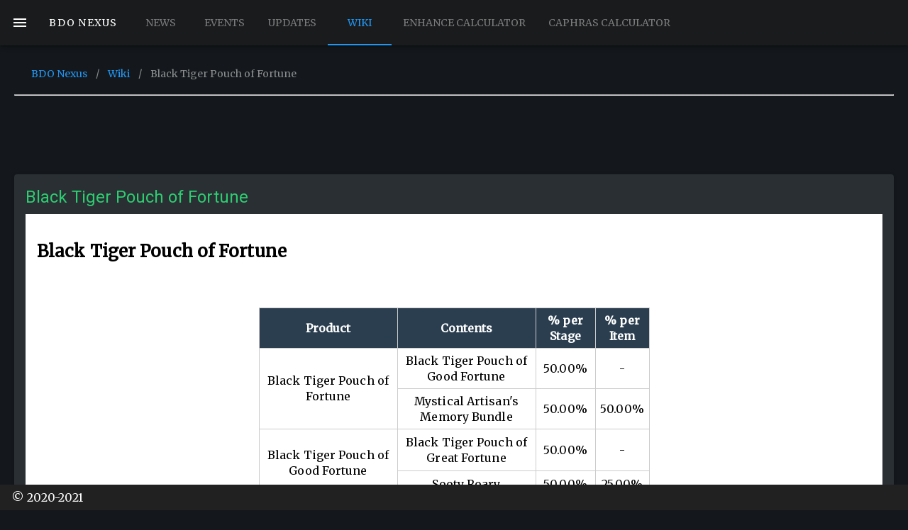

--- FILE ---
content_type: text/html; charset=utf-8
request_url: https://www.google.com/recaptcha/api2/aframe
body_size: 266
content:
<!DOCTYPE HTML><html><head><meta http-equiv="content-type" content="text/html; charset=UTF-8"></head><body><script nonce="lhduKoYkZmhO-wCyz79olw">/** Anti-fraud and anti-abuse applications only. See google.com/recaptcha */ try{var clients={'sodar':'https://pagead2.googlesyndication.com/pagead/sodar?'};window.addEventListener("message",function(a){try{if(a.source===window.parent){var b=JSON.parse(a.data);var c=clients[b['id']];if(c){var d=document.createElement('img');d.src=c+b['params']+'&rc='+(localStorage.getItem("rc::a")?sessionStorage.getItem("rc::b"):"");window.document.body.appendChild(d);sessionStorage.setItem("rc::e",parseInt(sessionStorage.getItem("rc::e")||0)+1);localStorage.setItem("rc::h",'1769184512151');}}}catch(b){}});window.parent.postMessage("_grecaptcha_ready", "*");}catch(b){}</script></body></html>

--- FILE ---
content_type: application/javascript; charset=UTF-8
request_url: https://bdonexus.info/_nuxt/9e62ff737151aaffedd9.js
body_size: 20588
content:
(window.webpackJsonp=window.webpackJsonp||[]).push([[0],{2:function(t,e,n){"use strict";n.d(e,"i",function(){return m}),n.d(e,"j",function(){return v}),n.d(e,"a",function(){return y}),n.d(e,"o",function(){return x}),n.d(e,"e",function(){return k}),n.d(e,"f",function(){return j}),n.d(e,"c",function(){return w}),n.d(e,"n",function(){return _}),n.d(e,"h",function(){return O}),n.d(e,"p",function(){return C}),n.d(e,"k",function(){return E}),n.d(e,"m",function(){return P}),n.d(e,"d",function(){return R}),n.d(e,"b",function(){return T}),n.d(e,"g",function(){return U}),n.d(e,"l",function(){return L});n(39),n(18);var r=n(23),o=(n(76),n(275),n(276),n(24)),c=(n(278),n(280),n(281),n(284),n(61),n(38),n(3)),l=(n(81),n(12),n(9),n(19),n(34),n(17)),h=n(1);function f(object,t){var e=Object.keys(object);if(Object.getOwnPropertySymbols){var n=Object.getOwnPropertySymbols(object);t&&(n=n.filter(function(t){return Object.getOwnPropertyDescriptor(object,t).enumerable})),e.push.apply(e,n)}return e}function d(t){for(var i=1;i<arguments.length;i++){var source=null!=arguments[i]?arguments[i]:{};i%2?f(source,!0).forEach(function(e){Object(l.a)(t,e,source[e])}):Object.getOwnPropertyDescriptors?Object.defineProperties(t,Object.getOwnPropertyDescriptors(source)):f(source).forEach(function(e){Object.defineProperty(t,e,Object.getOwnPropertyDescriptor(source,e))})}return t}function m(t){h.default.config.errorHandler&&h.default.config.errorHandler(t)}function v(t){return t.then(function(t){return t.default||t})}function y(t,e){if(e||!t.options.__hasNuxtData){var n=t.options._originDataFn||t.options.data||function(){return{}};t.options._originDataFn=n,t.options.data=function(){var data=n.call(this);return this.$ssrContext&&(e=this.$ssrContext.asyncData[t.cid]),d({},data,{},e)},t.options.__hasNuxtData=!0,t._Ctor&&t._Ctor.options&&(t._Ctor.options.data=t.options.data)}}function x(t){return t.options&&t._Ctor===t?t:(t.options?(t._Ctor=t,t.extendOptions=t.options):(t=h.default.extend(t))._Ctor=t,!t.options.name&&t.options.__file&&(t.options.name=t.options.__file),t)}function k(t){var e=arguments.length>1&&void 0!==arguments[1]&&arguments[1];return Array.prototype.concat.apply([],t.matched.map(function(t,n){return Object.keys(t.components).map(function(r){return e&&e.push(n),t.components[r]})}))}function j(t){var e=arguments.length>1&&void 0!==arguments[1]&&arguments[1];return Array.prototype.concat.apply([],t.matched.map(function(t,n){return Object.keys(t.instances).map(function(r){return e&&e.push(n),t.instances[r]})}))}function w(t,e){return Array.prototype.concat.apply([],t.matched.map(function(t,n){return Object.keys(t.components).reduce(function(r,o){return t.components[o]?r.push(e(t.components[o],t.instances[o],t,o,n)):delete t.components[o],r},[])}))}function _(t){return Promise.all(w(t,function(){var t=Object(c.a)(regeneratorRuntime.mark(function t(e,n,r,o){return regeneratorRuntime.wrap(function(t){for(;;)switch(t.prev=t.next){case 0:if("function"!=typeof e||e.options){t.next=4;break}return t.next=3,e();case 3:e=t.sent;case 4:return r.components[o]=x(e),t.abrupt("return",r.components[o]);case 6:case"end":return t.stop()}},t)}));return function(e,n,r,o){return t.apply(this,arguments)}}()))}function O(t){return $.apply(this,arguments)}function $(){return($=Object(c.a)(regeneratorRuntime.mark(function t(e){return regeneratorRuntime.wrap(function(t){for(;;)switch(t.prev=t.next){case 0:if(e){t.next=2;break}return t.abrupt("return");case 2:return t.next=4,_(e);case 4:return t.abrupt("return",d({},e,{meta:k(e).map(function(t,n){return d({},t.options.meta,{},(e.matched[n]||{}).meta)})}));case 5:case"end":return t.stop()}},t)}))).apply(this,arguments)}function C(t,e){return S.apply(this,arguments)}function S(){return(S=Object(c.a)(regeneratorRuntime.mark(function t(e,n){var c,l,h,f;return regeneratorRuntime.wrap(function(t){for(;;)switch(t.prev=t.next){case 0:return e.context||(e.context={isStatic:!1,isDev:!1,isHMR:!1,app:e,store:e.store,payload:n.payload,error:n.error,base:"/",env:{}},n.req&&(e.context.req=n.req),n.res&&(e.context.res=n.res),n.ssrContext&&(e.context.ssrContext=n.ssrContext),e.context.redirect=function(t,path,n){if(t){e.context._redirected=!0;var r=Object(o.a)(path);if("number"==typeof t||"undefined"!==r&&"object"!==r||(n=path||{},path=t,r=Object(o.a)(path),t=302),"object"===r&&(path=e.router.resolve(path).route.fullPath),!/(^[.]{1,2}\/)|(^\/(?!\/))/.test(path))throw path=I(path,n),window.location.replace(path),new Error("ERR_REDIRECT");e.context.next({path:path,query:n,status:t})}},e.context.nuxtState=window.__NUXT__),t.next=3,Promise.all([O(n.route),O(n.from)]);case 3:c=t.sent,l=Object(r.a)(c,2),h=l[0],f=l[1],n.route&&(e.context.route=h),n.from&&(e.context.from=f),e.context.next=n.next,e.context._redirected=!1,e.context._errored=!1,e.context.isHMR=Boolean(n.isHMR),e.context.params=e.context.route.params||{},e.context.query=e.context.route.query||{};case 15:case"end":return t.stop()}},t)}))).apply(this,arguments)}function E(t,e){return!t.length||e._redirected||e._errored?Promise.resolve():P(t[0],e).then(function(){return E(t.slice(1),e)})}function P(t,e){var n;return(n=2===t.length?new Promise(function(n){t(e,function(t,data){t&&e.error(t),n(data=data||{})})}):t(e))&&(n instanceof Promise||"function"==typeof n.then)||(n=Promise.resolve(n)),n}function R(base,t){var path=decodeURI(window.location.pathname);return"hash"===t?window.location.hash.replace(/^#\//,""):(base&&0===path.indexOf(base)&&(path=path.slice(base.length)),(path||"/")+window.location.search+window.location.hash)}function T(t,e){return function(t){for(var e=new Array(t.length),i=0;i<t.length;i++)"object"===Object(o.a)(t[i])&&(e[i]=new RegExp("^(?:"+t[i].pattern+")$"));return function(n,r){for(var path="",data=n||{},o=(r||{}).pretty?N:encodeURIComponent,c=0;c<t.length;c++){var l=t[c];if("string"!=typeof l){var h=data[l.name||"pathMatch"],f=void 0;if(null==h){if(l.optional){l.partial&&(path+=l.prefix);continue}throw new TypeError('Expected "'+l.name+'" to be defined')}if(Array.isArray(h)){if(!l.repeat)throw new TypeError('Expected "'+l.name+'" to not repeat, but received `'+JSON.stringify(h)+"`");if(0===h.length){if(l.optional)continue;throw new TypeError('Expected "'+l.name+'" to not be empty')}for(var d=0;d<h.length;d++){if(f=o(h[d]),!e[c].test(f))throw new TypeError('Expected all "'+l.name+'" to match "'+l.pattern+'", but received `'+JSON.stringify(f)+"`");path+=(0===d?l.prefix:l.delimiter)+f}}else{if(f=l.asterisk?encodeURI(h).replace(/[?#]/g,function(t){return"%"+t.charCodeAt(0).toString(16).toUpperCase()}):o(h),!e[c].test(f))throw new TypeError('Expected "'+l.name+'" to match "'+l.pattern+'", but received "'+f+'"');path+=l.prefix+f}}else path+=l}return path}}(function(t,e){var n,r=[],o=0,c=0,path="",l=e&&e.delimiter||"/";for(;null!=(n=D.exec(t));){var h=n[0],f=n[1],d=n.index;if(path+=t.slice(c,d),c=d+h.length,f)path+=f[1];else{var m=t[c],v=n[2],y=n[3],x=n[4],k=n[5],j=n[6],w=n[7];path&&(r.push(path),path="");var _=null!=v&&null!=m&&m!==v,O="+"===j||"*"===j,$="?"===j||"*"===j,C=n[2]||l,pattern=x||k;r.push({name:y||o++,prefix:v||"",delimiter:C,optional:$,repeat:O,partial:_,asterisk:Boolean(w),pattern:pattern?z(pattern):w?".*":"[^"+A(C)+"]+?"})}}c<t.length&&(path+=t.substr(c));path&&r.push(path);return r}(t,e))}function U(t,e){var n={},r=d({},t,{},e);for(var o in r)String(t[o])!==String(e[o])&&(n[o]=!0);return n}function L(t){var e;if(t.message||"string"==typeof t)e=t.message||t;else try{e=JSON.stringify(t,null,2)}catch(n){e="[".concat(t.constructor.name,"]")}return d({},t,{message:e,statusCode:t.statusCode||t.status||t.response&&t.response.status||500})}window.onNuxtReadyCbs=[],window.onNuxtReady=function(t){window.onNuxtReadyCbs.push(t)};var D=new RegExp(["(\\\\.)","([\\/.])?(?:(?:\\:(\\w+)(?:\\(((?:\\\\.|[^\\\\()])+)\\))?|\\(((?:\\\\.|[^\\\\()])+)\\))([+*?])?|(\\*))"].join("|"),"g");function N(t){return encodeURI(t).replace(/[/?#]/g,function(t){return"%"+t.charCodeAt(0).toString(16).toUpperCase()})}function A(t){return t.replace(/([.+*?=^!:${}()[\]|/\\])/g,"\\$1")}function z(t){return t.replace(/([=!:$/()])/g,"\\$1")}function I(t,e){var n,o=t.indexOf("://");-1!==o?(n=t.substring(0,o),t=t.substring(o+3)):t.startsWith("//")&&(t=t.substring(2));var c,l=t.split("/"),h=(n?n+"://":"//")+l.shift(),path=l.filter(Boolean).join("/");if(2===(l=path.split("#")).length){var f=l,d=Object(r.a)(f,2);path=d[0],c=d[1]}return h+=path?"/"+path:"",e&&"{}"!==JSON.stringify(e)&&(h+=(2===t.split("?").length?"&":"?")+function(t){return Object.keys(t).sort().map(function(e){var n=t[e];return null==n?"":Array.isArray(n)?n.slice().map(function(t){return[e,"=",t].join("")}).join("&"):e+"="+n}).filter(Boolean).join("&")}(e)),h+=c?"#"+c:""}},243:function(t,e,n){t.exports=n(244)},244:function(t,e,n){"use strict";n.r(e),function(t){n(81),n(50),n(18);var e=n(24),r=(n(38),n(254),n(3)),o=(n(60),n(73),n(12),n(9),n(19),n(34),n(95),n(258),n(270),n(272),n(1)),c=n(237),l=n(48),h=n(2),f=n(28),d=n(65);o.default.component(d.a.name,d.a),o.default.component("NLink",d.a),t.fetch||(t.fetch=c.a);var m,v,y=[],x=window.__NUXT__||{};Object.assign(o.default.config,{silent:!0,performance:!1});var k=o.default.config.errorHandler||console.error;function j(t,e,n){var r=function(component){var t=function(component,t){if(!component||!component.options||!component.options[t])return{};var option=component.options[t];if("function"==typeof option){for(var e=arguments.length,n=new Array(e>2?e-2:0),r=2;r<e;r++)n[r-2]=arguments[r];return option.apply(void 0,n)}return option}(component,"transition",e,n)||{};return"string"==typeof t?{name:t}:t};return t.map(function(t){var e=Object.assign({},r(t));if(n&&n.matched.length&&n.matched[0].components.default){var o=r(n.matched[0].components.default);Object.keys(o).filter(function(t){return o[t]&&t.toLowerCase().includes("leave")}).forEach(function(t){e[t]=o[t]})}return e})}function w(t,e,n){return _.apply(this,arguments)}function _(){return(_=Object(r.a)(regeneratorRuntime.mark(function t(e,n,r){var o,c,l,f,d=this;return regeneratorRuntime.wrap(function(t){for(;;)switch(t.prev=t.next){case 0:return this._pathChanged=Boolean(m.nuxt.err)||n.path!==e.path,this._queryChanged=JSON.stringify(e.query)!==JSON.stringify(n.query),this._diffQuery=this._queryChanged?Object(h.g)(e.query,n.query):[],this._pathChanged&&this.$loading.start&&!this.$loading.manual&&this.$loading.start(),t.prev=4,t.next=7,Object(h.n)(e);case 7:o=t.sent,!this._pathChanged&&this._queryChanged&&o.some(function(t){var e=t.options.watchQuery;return!0===e||!!Array.isArray(e)&&e.some(function(t){return d._diffQuery[t]})})&&this.$loading.start&&!this.$loading.manual&&this.$loading.start(),r(),t.next=23;break;case 12:if(t.prev=12,t.t0=t.catch(4),c=t.t0||{},l=c.statusCode||c.status||c.response&&c.response.status||500,f=c.message||"",!/^Loading( CSS)? chunk (\d)+ failed\./.test(f)){t.next=20;break}return window.location.reload(!0),t.abrupt("return");case 20:this.error({statusCode:l,message:f}),this.$nuxt.$emit("routeChanged",e,n,c),r();case 23:case"end":return t.stop()}},t,this,[[4,12]])}))).apply(this,arguments)}function O(t,e){return x.serverRendered&&e&&Object(h.a)(t,e),t._Ctor=t,t}function $(t){var path=Object(h.d)(t.options.base,t.options.mode);return Object(h.c)(t.match(path),function(){var t=Object(r.a)(regeneratorRuntime.mark(function t(e,n,r,o,c){var l;return regeneratorRuntime.wrap(function(t){for(;;)switch(t.prev=t.next){case 0:if("function"!=typeof e||e.options){t.next=4;break}return t.next=3,e();case 3:e=t.sent;case 4:return l=O(Object(h.o)(e),x.data?x.data[c]:null),r.components[o]=l,t.abrupt("return",l);case 7:case"end":return t.stop()}},t)}));return function(e,n,r,o,c){return t.apply(this,arguments)}}())}function C(t,e,n){var r=this,o=[],c=!1;if(void 0!==n&&(o=[],(n=Object(h.o)(n)).options.middleware&&(o=o.concat(n.options.middleware)),t.forEach(function(t){t.options.middleware&&(o=o.concat(t.options.middleware))})),o=o.map(function(t){return"function"==typeof t?t:("function"!=typeof l.a[t]&&(c=!0,r.error({statusCode:500,message:"Unknown middleware "+t})),l.a[t])}),!c)return Object(h.k)(o,e)}function S(t,e,n){return E.apply(this,arguments)}function E(){return(E=Object(r.a)(regeneratorRuntime.mark(function t(e,n,r){var o,c,l,d,v,x,k,w,_,O,$,S,E,P,R,T,U=this;return regeneratorRuntime.wrap(function(t){for(;;)switch(t.prev=t.next){case 0:if(!1!==this._pathChanged||!1!==this._queryChanged){t.next=2;break}return t.abrupt("return",r());case 2:return e===n?y=[]:(o=[],y=Object(h.e)(n,o).map(function(t,i){return Object(h.b)(n.matched[o[i]].path)(n.params)})),c=!1,l=function(path){n.path===path.path&&U.$loading.finish&&U.$loading.finish(),n.path!==path.path&&U.$loading.pause&&U.$loading.pause(),c||(c=!0,r(path))},t.next=7,Object(h.p)(m,{route:e,from:n,next:l.bind(this)});case 7:if(this._dateLastError=m.nuxt.dateErr,this._hadError=Boolean(m.nuxt.err),d=[],(v=Object(h.e)(e,d)).length){t.next=25;break}return t.next=14,C.call(this,v,m.context);case 14:if(!c){t.next=16;break}return t.abrupt("return");case 16:return t.next=18,this.loadLayout("function"==typeof f.a.layout?f.a.layout(m.context):f.a.layout);case 18:return x=t.sent,t.next=21,C.call(this,v,m.context,x);case 21:if(!c){t.next=23;break}return t.abrupt("return");case 23:return m.context.error({statusCode:404,message:"This page could not be found"}),t.abrupt("return",r());case 25:return v.forEach(function(t){t._Ctor&&t._Ctor.options&&(t.options.asyncData=t._Ctor.options.asyncData,t.options.fetch=t._Ctor.options.fetch)}),this.setTransitions(j(v,e,n)),t.prev=27,t.next=30,C.call(this,v,m.context);case 30:if(!c){t.next=32;break}return t.abrupt("return");case 32:if(!m.context._errored){t.next=34;break}return t.abrupt("return",r());case 34:return"function"==typeof(k=v[0].options.layout)&&(k=k(m.context)),t.next=38,this.loadLayout(k);case 38:return k=t.sent,t.next=41,C.call(this,v,m.context,k);case 41:if(!c){t.next=43;break}return t.abrupt("return");case 43:if(!m.context._errored){t.next=45;break}return t.abrupt("return",r());case 45:w=!0,t.prev=46,_=!0,O=!1,$=void 0,t.prev=50,S=v[Symbol.iterator]();case 52:if(_=(E=S.next()).done){t.next=64;break}if("function"==typeof(P=E.value).options.validate){t.next=56;break}return t.abrupt("continue",61);case 56:return t.next=58,P.options.validate(m.context);case 58:if(w=t.sent){t.next=61;break}return t.abrupt("break",64);case 61:_=!0,t.next=52;break;case 64:t.next=70;break;case 66:t.prev=66,t.t0=t.catch(50),O=!0,$=t.t0;case 70:t.prev=70,t.prev=71,_||null==S.return||S.return();case 73:if(t.prev=73,!O){t.next=76;break}throw $;case 76:return t.finish(73);case 77:return t.finish(70);case 78:t.next=84;break;case 80:return t.prev=80,t.t1=t.catch(46),this.error({statusCode:t.t1.statusCode||"500",message:t.t1.message}),t.abrupt("return",r());case 84:if(w){t.next=87;break}return this.error({statusCode:404,message:"This page could not be found"}),t.abrupt("return",r());case 87:return t.next=89,Promise.all(v.map(function(t,i){if(t._path=Object(h.b)(e.matched[d[i]].path)(e.params),t._dataRefresh=!1,U._pathChanged&&U._queryChanged||t._path!==y[i])t._dataRefresh=!0;else if(!U._pathChanged&&U._queryChanged){var n=t.options.watchQuery;!0===n?t._dataRefresh=!0:Array.isArray(n)&&(t._dataRefresh=n.some(function(t){return U._diffQuery[t]}))}if(!U._hadError&&U._isMounted&&!t._dataRefresh)return Promise.resolve();var r=[],o=t.options.asyncData&&"function"==typeof t.options.asyncData,c=Boolean(t.options.fetch),l=o&&c?30:45;if(o){var f=Object(h.m)(t.options.asyncData,m.context).then(function(e){Object(h.a)(t,e),U.$loading.increase&&U.$loading.increase(l)});r.push(f)}if(U.$loading.manual=!1===t.options.loading,c){var p=t.options.fetch(m.context);p&&(p instanceof Promise||"function"==typeof p.then)||(p=Promise.resolve(p)),p.then(function(t){U.$loading.increase&&U.$loading.increase(l)}),r.push(p)}return Promise.all(r)}));case 89:c||(this.$loading.finish&&!this.$loading.manual&&this.$loading.finish(),r()),t.next=106;break;case 92:if(t.prev=92,t.t2=t.catch(27),"ERR_REDIRECT"!==(R=t.t2||{}).message){t.next=97;break}return t.abrupt("return",this.$nuxt.$emit("routeChanged",e,n,R));case 97:return y=[],Object(h.i)(R),"function"==typeof(T=f.a.layout)&&(T=T(m.context)),t.next=103,this.loadLayout(T);case 103:this.error(R),this.$nuxt.$emit("routeChanged",e,n,R),r();case 106:case"end":return t.stop()}},t,this,[[27,92],[46,80],[50,66,70,78],[71,,73,77]])}))).apply(this,arguments)}function P(t,n){Object(h.c)(t,function(t,n,r,c){return"object"!==Object(e.a)(t)||t.options||((t=o.default.extend(t))._Ctor=t,r.components[c]=t),t})}function R(t){this._hadError&&this._dateLastError===this.$options.nuxt.dateErr&&this.error();var e=this.$options.nuxt.err?f.a.layout:t.matched[0].components.default.options.layout;"function"==typeof e&&(e=e(m.context)),this.setLayout(e)}function T(t,e){var n=this;if(!1!==this._pathChanged||!1!==this._queryChanged){var r=[],c=Object(h.f)(t,r),l=Object(h.e)(t,r);o.default.nextTick(function(){c.forEach(function(t,i){if(t&&!t._isDestroyed&&t.constructor._dataRefresh&&l[i]===t.constructor&&!0!==t.$vnode.data.keepAlive&&"function"==typeof t.constructor.options.data){var e=t.constructor.options.data.call(t);for(var n in e)o.default.set(t.$data,n,e[n]);window.$nuxt.$nextTick(function(){window.$nuxt.$emit("triggerScroll")})}}),R.call(n,t)})}}function U(t){window.onNuxtReadyCbs.forEach(function(e){"function"==typeof e&&e(t)}),"function"==typeof window._onNuxtLoaded&&window._onNuxtLoaded(t),v.afterEach(function(e,n){o.default.nextTick(function(){return t.$nuxt.$emit("routeChanged",e,n)})})}function L(){return(L=Object(r.a)(regeneratorRuntime.mark(function t(e){var n,r,c,l,f;return regeneratorRuntime.wrap(function(t){for(;;)switch(t.prev=t.next){case 0:return m=e.app,v=e.router,e.store,t.next=5,Promise.all($(v));case 5:return n=t.sent,r=new o.default(m),c=x.layout||"default",t.next=10,r.loadLayout(c);case 10:if(r.setLayout(c),l=function(){r.$mount("#__nuxt"),v.afterEach(P),v.afterEach(T.bind(r)),o.default.nextTick(function(){U(r)})},r.setTransitions=r.$options.nuxt.setTransitions.bind(r),n.length&&(r.setTransitions(j(n,v.currentRoute)),y=v.currentRoute.matched.map(function(t){return Object(h.b)(t.path)(v.currentRoute.params)})),r.$loading={},x.error&&r.error(x.error),v.beforeEach(w.bind(r)),v.beforeEach(S.bind(r)),!x.serverRendered){t.next=21;break}return l(),t.abrupt("return");case 21:f=function(){P(v.currentRoute,v.currentRoute),R.call(r,v.currentRoute),l()},S.call(r,v.currentRoute,v.currentRoute,function(path){if(path){var t=v.afterEach(function(e,n){t(),f()});v.push(path,void 0,function(t){t&&k(t)})}else f()});case 23:case"end":return t.stop()}},t)}))).apply(this,arguments)}Object(f.b)().then(function(t){return L.apply(this,arguments)}).catch(k)}.call(this,n(25))},28:function(t,e,n){"use strict";n(39),n(18),n(12),n(19),n(9);var r=n(17),o=(n(38),n(3)),c=(n(34),n(1)),l=n(238),h=n.n(l),f=n(77),d=n(2),m=function(){return Object(d.j)(Promise.all([n.e(22),n.e(2)]).then(n.bind(null,346)))},v=function(){return Object(d.j)(n.e(3).then(n.bind(null,342)))},y=function(){return Object(d.j)(n.e(4).then(n.bind(null,345)))},x=function(){return Object(d.j)(n.e(8).then(n.bind(null,347)))},k=function(){return Object(d.j)(n.e(10).then(n.bind(null,348)))},j=function(){return Object(d.j)(n.e(13).then(n.bind(null,349)))},w=function(){return Object(d.j)(n.e(16).then(n.bind(null,350)))},_=function(){return Object(d.j)(n.e(19).then(n.bind(null,351)))},O=function(){return Object(d.j)(n.e(6).then(n.bind(null,352)))},$=function(){return Object(d.j)(n.e(7).then(n.bind(null,353)))},C=function(){return Object(d.j)(n.e(12).then(n.bind(null,354)))},S=function(){return Object(d.j)(n.e(15).then(n.bind(null,355)))},E=function(){return Object(d.j)(n.e(18).then(n.bind(null,356)))},P=function(){return Object(d.j)(n.e(5).then(n.bind(null,343)))},R=function(){return Object(d.j)(n.e(11).then(n.bind(null,344)))},T=function(){return Object(d.j)(n.e(14).then(n.bind(null,357)))},U=function(){return Object(d.j)(n.e(17).then(n.bind(null,358)))},L=function(){return Object(d.j)(n.e(9).then(n.bind(null,359)))};c.default.use(f.a),"scrollRestoration"in window.history&&(window.history.scrollRestoration="manual",window.addEventListener("beforeunload",function(){window.history.scrollRestoration="auto"}),window.addEventListener("load",function(){window.history.scrollRestoration="manual"}));var D=function(t,e,n){var r=!1;return t.matched.length<2&&t.matched.every(function(t){return!1!==t.components.default.options.scrollToTop})?r={x:0,y:0}:t.matched.some(function(t){return t.components.default.options.scrollToTop})&&(r={x:0,y:0}),n&&(r=n),new Promise(function(e){window.$nuxt.$once("triggerScroll",function(){if(t.hash){var n=t.hash;void 0!==window.CSS&&void 0!==window.CSS.escape&&(n="#"+window.CSS.escape(n.substr(1)));try{document.querySelector(n)&&(r={selector:n})}catch(t){console.warn("Failed to save scroll position. Please add CSS.escape() polyfill (https://github.com/mathiasbynens/CSS.escape).")}}e(r)})})};var N=n(239);function A(object,t){var e=Object.keys(object);if(Object.getOwnPropertySymbols){var n=Object.getOwnPropertySymbols(object);t&&(n=n.filter(function(t){return Object.getOwnPropertyDescriptor(object,t).enumerable})),e.push.apply(e,n)}return e}var z=function(t){for(var i=1;i<arguments.length;i++){var source=null!=arguments[i]?arguments[i]:{};i%2?A(source,!0).forEach(function(e){Object(r.a)(t,e,source[e])}):Object.getOwnPropertyDescriptors?Object.defineProperties(t,Object.getOwnPropertyDescriptors(source)):A(source).forEach(function(e){Object.defineProperty(t,e,Object.getOwnPropertyDescriptor(source,e))})}return t}({},n.n(N).a,{name:"NoSsr"}),I={name:"NuxtChild",functional:!0,props:{nuxtChildKey:{type:String,default:""},keepAlive:Boolean,keepAliveProps:{type:Object,default:void 0}},render:function(t,e){var n=e.parent,data=e.data,r=e.props;data.nuxtChild=!0;for(var o=n,c=n.$nuxt.nuxt.transitions,l=n.$nuxt.nuxt.defaultTransition,h=0;n;)n.$vnode&&n.$vnode.data.nuxtChild&&h++,n=n.$parent;data.nuxtChildDepth=h;var f=c[h]||l,d={};M.forEach(function(t){void 0!==f[t]&&(d[t]=f[t])});var m={};B.forEach(function(t){"function"==typeof f[t]&&(m[t]=f[t].bind(o))});var v=m.beforeEnter;m.beforeEnter=function(t){if(window.$nuxt.$nextTick(function(){window.$nuxt.$emit("triggerScroll")}),v)return v.call(o,t)};var y=[t("router-view",data)];return r.keepAlive&&(y=[t("keep-alive",{props:r.keepAliveProps},y)]),t("transition",{props:d,on:m},y)}},M=["name","mode","appear","css","type","duration","enterClass","leaveClass","appearClass","enterActiveClass","enterActiveClass","leaveActiveClass","appearActiveClass","enterToClass","leaveToClass","appearToClass"],B=["beforeEnter","enter","afterEnter","enterCancelled","beforeLeave","leave","afterLeave","leaveCancelled","beforeAppear","appear","afterAppear","appearCancelled"],F={name:"NuxtError",props:{error:{type:Object,default:null}},head:function(){return{title:this.message,meta:[{name:"viewport",content:"width=device-width,initial-scale=1.0,minimum-scale=1.0,maximum-scale=1.0,user-scalable=no"}]}},computed:{statusCode:function(){return this.error&&this.error.statusCode||500},message:function(){return this.error.message||"Error"}}},K=(n(288),n(6)),H=Object(K.a)(F,function(){var t=this,e=t.$createElement,n=t._self._c||e;return n("div",{staticClass:"__nuxt-error-page"},[n("div",{staticClass:"error"},[n("svg",{attrs:{xmlns:"http://www.w3.org/2000/svg",width:"90",height:"90",fill:"#DBE1EC",viewBox:"0 0 48 48"}},[n("path",{attrs:{d:"M22 30h4v4h-4zm0-16h4v12h-4zm1.99-10C12.94 4 4 12.95 4 24s8.94 20 19.99 20S44 35.05 44 24 35.04 4 23.99 4zM24 40c-8.84 0-16-7.16-16-16S15.16 8 24 8s16 7.16 16 16-7.16 16-16 16z"}})]),t._v(" "),n("div",{staticClass:"title"},[t._v(t._s(t.message))]),t._v(" "),404===t.statusCode?n("p",{staticClass:"description"},[n("NuxtLink",{staticClass:"error-link",attrs:{to:"/"}},[t._v("Back to the home page")])],1):t._e(),t._v(" "),t._m(0)])])},[function(){var t=this.$createElement,e=this._self._c||t;return e("div",{staticClass:"logo"},[e("a",{attrs:{href:"https://nuxtjs.org",target:"_blank",rel:"noopener"}},[this._v("Nuxt.js")])])}],!1,null,null,null).exports,J=(n(61),n(23)),Q={name:"Nuxt",components:{NuxtChild:I,NuxtError:H},props:{nuxtChildKey:{type:String,default:void 0},keepAlive:Boolean,keepAliveProps:{type:Object,default:void 0},name:{type:String,default:"default"}},computed:{routerViewKey:function(){if(void 0!==this.nuxtChildKey||this.$route.matched.length>1)return this.nuxtChildKey||Object(d.b)(this.$route.matched[0].path)(this.$route.params);var t=Object(J.a)(this.$route.matched,1)[0];if(!t)return this.$route.path;var e=t.components.default;if(e&&e.options){var n=e.options;if(n.key)return"function"==typeof n.key?n.key(this.$route):n.key}return/\/$/.test(t.path)?this.$route.path:this.$route.path.replace(/\/$/,"")}},beforeCreate:function(){c.default.util.defineReactive(this,"nuxt",this.$root.$options.nuxt)},render:function(t){return this.nuxt.err?t("NuxtError",{props:{error:this.nuxt.err}}):t("NuxtChild",{key:this.routerViewKey,props:this.$props})}},V={name:"NuxtLoading",data:function(){return{percent:0,show:!1,canSucceed:!0,reversed:!1,skipTimerCount:0,rtl:!1,throttle:200,duration:5e3,continuous:!1}},computed:{left:function(){return!(!this.continuous&&!this.rtl)&&(this.rtl?this.reversed?"0px":"auto":this.reversed?"auto":"0px")}},beforeDestroy:function(){this.clear()},methods:{clear:function(){clearInterval(this._timer),clearTimeout(this._throttle),this._timer=null},start:function(){var t=this;return this.clear(),this.percent=0,this.reversed=!1,this.skipTimerCount=0,this.canSucceed=!0,this.throttle?this._throttle=setTimeout(function(){return t.startTimer()},this.throttle):this.startTimer(),this},set:function(t){return this.show=!0,this.canSucceed=!0,this.percent=Math.min(100,Math.max(0,Math.floor(t))),this},get:function(){return this.percent},increase:function(t){return this.percent=Math.min(100,Math.floor(this.percent+t)),this},decrease:function(t){return this.percent=Math.max(0,Math.floor(this.percent-t)),this},pause:function(){return clearInterval(this._timer),this},resume:function(){return this.startTimer(),this},finish:function(){return this.percent=this.reversed?0:100,this.hide(),this},hide:function(){var t=this;return this.clear(),setTimeout(function(){t.show=!1,t.$nextTick(function(){t.percent=0,t.reversed=!1})},500),this},fail:function(){return this.canSucceed=!1,this},startTimer:function(){var t=this;this.show||(this.show=!0),void 0===this._cut&&(this._cut=1e4/Math.floor(this.duration)),this._timer=setInterval(function(){t.skipTimerCount>0?t.skipTimerCount--:(t.reversed?t.decrease(t._cut):t.increase(t._cut),t.continuous&&(t.percent>=100?(t.skipTimerCount=1,t.reversed=!t.reversed):t.percent<=0&&(t.skipTimerCount=1,t.reversed=!t.reversed)))},100)}},render:function(t){var e=t(!1);return this.show&&(e=t("div",{staticClass:"nuxt-progress",class:{"nuxt-progress-notransition":this.skipTimerCount>0,"nuxt-progress-failed":!this.canSucceed},style:{width:this.percent+"%",left:this.left}})),e}},W=(n(290),Object(K.a)(V,void 0,void 0,!1,null,null,null).exports),X=(n(292),n(294),n(296),{computed:{user:function(){return this.$store.state.auth.user}},methods:{logout:function(){var t=this;this.$auth.logout().then(function(e){t.$router.push("/login")})}}}),Y=Object(K.a)(X,function(){var t=this,e=t.$createElement,n=t._self._c||e;return n("div",[t.user?n("a",{on:{click:function(e){return t.logout()}}},[t._v("\n    "+t._s(t.user.username)+"\n  ")]):t._e()])},[],!1,null,null,null).exports,G={computed:{user:function(){return this.$store.state.auth.user}}},Z=(n(298),{components:{CurrentUser:Y,AdminToolbar:Object(K.a)(G,function(){var t=this,e=t.$createElement,n=t._self._c||e;return t.user?n("div",{staticClass:"admin-toolbar"},[n("v-btn",{staticClass:"mx-2",attrs:{fab:"",color:"teal"},on:{click:function(e){return t.$store.commit("toggleFullscreen")}}},[n("v-icon",{attrs:{dark:""}},[t._v("fullscreen")])],1)],1):t._e()},[],!1,null,"3abb8062",null).exports},data:function(){return{drawer:!1,pages:[{title:"News",href:"/"},{title:"Events",href:"/events/"},{title:"Updates",href:"/patch-notes/"},{title:"Wiki",href:"/wiki/"},{title:"Enhance calculator",href:"/enhance-calculator/"},{title:"Caphras calculator",href:"/caphras-calculator/"}]}}}),tt={_default:Object(K.a)(Z,function(){var t=this,e=t.$createElement,n=t._self._c||e;return n("v-app",[n("v-navigation-drawer",{attrs:{app:"",clipped:""},model:{value:t.drawer,callback:function(e){t.drawer=e},expression:"drawer"}},[n("v-list",{attrs:{dense:""}},t._l(t.pages,function(e){return n("v-list-item",{key:e.href,attrs:{to:e.href}},[t._v("\n        "+t._s(e.title.toUpperCase())+"\n      ")])}),1)],1),t._v(" "),n("v-app-bar",{attrs:{app:"","clipped-left":"",color:"rgba(27, 28, 29, 0.95)"}},[n("v-app-bar-nav-icon",{on:{click:function(e){e.stopPropagation(),t.drawer=!t.drawer}}}),t._v(" "),n("v-toolbar-items",[n("v-btn",{attrs:{text:"",to:"/"}},[t._v("BDO Nexus")])],1),t._v(" "),n("v-tabs",{staticClass:"d-none d-lg-block",attrs:{"align-center":"","align-with-title":"","background-color":"transparent"}},t._l(t.pages,function(e){return n("v-tab",{key:e.href,attrs:{to:e.href}},[t._v(t._s(e.title))])}),1),t._v(" "),n("current-user")],1),t._v(" "),n("v-content",[n("nuxt"),t._v(" "),n("admin-toolbar")],1),t._v(" "),n("v-footer",{attrs:{app:""}},[n("span",[t._v("© 2020-2021")])])],1)},[],!1,null,null,null).exports},et={head:{title:"bdonexus.info",meta:[{charset:"utf-8"},{name:"viewport",content:"width=device-width, initial-scale=1"},{hid:"description",name:"description",content:"bdonexus.info"}],link:[{rel:"icon",type:"image/x-icon",href:"/favicon.png"},{rel:"stylesheet",href:"https://fonts.googleapis.com/css?family=Roboto:300,400,500,700|Material+Icons|Merriweather&subset=cyrillic"},{rel:"stylesheet",type:"text/css",href:"https://fonts.googleapis.com/css?family=Roboto:100,300,400,500,700,900&display=swap"},{rel:"stylesheet",type:"text/css",href:"https://cdn.jsdelivr.net/npm/@mdi/font@latest/css/materialdesignicons.min.css"}],script:[{src:"https://cdnjs.cloudflare.com/ajax/libs/tinymce/5.0.14/tinymce.min.js"},{async:!0,src:"//pagead2.googlesyndication.com/pagead/js/adsbygoogle.js"},{innerHTML:'\n      (adsbygoogle = window.adsbygoogle || []).push({\n        google_ad_client: "ca-pub-6820432403273734",\n        enable_page_level_ads: true\n      });\n  '}],style:[],__dangerouslyDisableSanitizers:["script"]},render:function(t,e){var n=t("NuxtLoading",{ref:"loading"}),r=t(this.layout||"nuxt"),o=t("div",{domProps:{id:"__layout"},key:this.layoutName},[r]),c=t("transition",{props:{name:"layout",mode:"out-in"},on:{beforeEnter:function(t){window.$nuxt.$nextTick(function(){window.$nuxt.$emit("triggerScroll")})}}},[o]);return t("div",{domProps:{id:"__nuxt"}},[n,c])},data:function(){return{isOnline:!0,layout:null,layoutName:""}},beforeCreate:function(){c.default.util.defineReactive(this,"nuxt",this.$options.nuxt)},created:function(){c.default.prototype.$nuxt=this,window.$nuxt=this,this.refreshOnlineStatus(),window.addEventListener("online",this.refreshOnlineStatus),window.addEventListener("offline",this.refreshOnlineStatus),this.error=this.nuxt.error},mounted:function(){this.$loading=this.$refs.loading},watch:{"nuxt.err":"errorChanged"},computed:{isOffline:function(){return!this.isOnline}},methods:{refreshOnlineStatus:function(){void 0===window.navigator.onLine?this.isOnline=!0:this.isOnline=window.navigator.onLine},errorChanged:function(){this.nuxt.err&&this.$loading&&(this.$loading.fail&&this.$loading.fail(),this.$loading.finish&&this.$loading.finish())},setLayout:function(t){return t&&tt["_"+t]||(t="default"),this.layoutName=t,this.layout=tt["_"+t],this.layout},loadLayout:function(t){return t&&tt["_"+t]||(t="default"),Promise.resolve(tt["_"+t])}},components:{NuxtLoading:W}},nt=(n(60),n(76),n(78));c.default.use(nt.a);var ot={};(ot=function(t,e){if((t=t.default||t).commit)throw new Error("[nuxt] ".concat(e," should export a method that returns a Vuex instance."));return"function"!=typeof t&&(t=Object.assign({},t)),at(t,e)}(n(300),"store/index.js")).modules=ot.modules||{};var it=ot instanceof Function?ot:function(){return new nt.a.Store(Object.assign({strict:!1},ot))};function at(t,e){if(t.state&&"function"!=typeof t.state){console.warn("'state' should be a method that returns an object in ".concat(e));var n=Object.assign({},t.state);t=Object.assign({},t,{state:function(){return n}})}return t}var st=n(79),ut=n.n(st),ct={theme:{dark:!0}};c.default.use(ut.a);var lt=function(t){var e="function"==typeof ct?ct(t):ct;e.icons=e.icons||{},e.icons.iconfont="mdi";var n=new ut.a(e);t.app.vuetify=n,t.$vuetify=n.framework},ht={render:function(t){return t("ins",{class:["adsbygoogle"],style:this.adStyle,attrs:{"data-ad-client":this.adClient,"data-ad-slot":this.adSlot||null,"data-ad-format":this.adFormat,"data-ad-region":this.show?this.adRegion():null,"data-ad-layout":this.adLayout||null,"data-ad-layout-key":this.adLayoutKey||null,"data-page-url":this.pageUrl?this.pageUrl:null,"data-analytics-uacct":this.analyticsUacct?this.analyticsUacct:null,"data-analytics-domain-name":this.analyticsDomainName?this.analyticsDomainName:null,"data-adtest":null,"data-adsbygoogle-status":this.show?null:""},domProps:{innerHTML:this.show?"":" "},key:Math.random()})},props:{adClient:{type:String,default:"ca-pub-6820432403273734"},adSlot:{type:String},adFormat:{type:String,default:"auto"},adLayout:{type:String},adLayoutKey:{type:String},adStyle:{type:Object,default:function(){return{display:"block"}}},pageUrl:{type:String},analyticsUacct:{type:String,default:""},analyticsDomainName:{type:String,default:""},includeQuery:{type:Boolean,default:!1}},data:function(){return{show:!0}},mounted:function(){this.showAd()},watch:{$route:function(t,e){if(t.fullPath!==e.fullPath){var n=Object.keys,r=t.query,o=e.query,c=!1;t.path!==e.path?c=!0:this.includeQuery&&(c=n(r).length!==n(o).length||!n(r).every(function(t){return r[t]===o[t]})),c&&this.updateAd()}}},methods:{adRegion:function(){return"page-"+Math.random()},updateAd:function(){this.isServer||(this.show=!1,this.$nextTick(this.showAd))},showAd:function(){this.show=!0,this.$nextTick(function(){try{(window.adsbygoogle=window.adsbygoogle||[]).push({})}catch(t){console.error(t)}})}}};c.default.component("adsbygoogle",ht);n(50);for(var pt=n(240),ft=n.n(pt),mt={setHeader:function(t,e){var n=arguments.length>2&&void 0!==arguments[2]?arguments[2]:"common",r=!0,o=!1,c=void 0;try{for(var l,h=(Array.isArray(n)?n:[n])[Symbol.iterator]();!(r=(l=h.next()).done);r=!0){var f=l.value;if(!e)return void delete this.defaults.headers[f][t];this.defaults.headers[f][t]=e}}catch(t){o=!0,c=t}finally{try{r||null==h.return||h.return()}finally{if(o)throw c}}},setToken:function(t,e){var n=arguments.length>2&&void 0!==arguments[2]?arguments[2]:"common",r=t?(e?e+" ":"")+t:null;this.setHeader("Authorization",r,n)},onRequest:function(t){this.interceptors.request.use(function(e){return t(e)||e})},onResponse:function(t){this.interceptors.response.use(function(e){return t(e)||e})},onRequestError:function(t){this.interceptors.request.use(void 0,function(e){return t(e)||Promise.reject(e)})},onResponseError:function(t){this.interceptors.response.use(void 0,function(e){return t(e)||Promise.reject(e)})},onError:function(t){this.onRequestError(t),this.onResponseError(t)}},gt=function(){var t=yt[vt];mt["$"+t]=function(){return this[t].apply(this,arguments).then(function(t){return t&&t.data})}},vt=0,yt=["request","delete","get","head","options","post","put","patch"];vt<yt.length;vt++)gt();var bt=function(t,e){var n={baseURL:"https://bdonexus.info/api",headers:{common:{Accept:"application/json, text/plain, */*"},delete:{},get:{},head:{},post:{},put:{},patch:{}}};n.headers.common=t.req&&t.req.headers?Object.assign({},t.req.headers):{},delete n.headers.common.accept,delete n.headers.common.host,delete n.headers.common["cf-ray"],delete n.headers.common["cf-connecting-ip"],delete n.headers.common["content-length"];var r=ft.a.create(n);!function(t){for(var e in mt)t[e]=mt[e].bind(t)}(r),function(t,e){var n={finish:function(){},start:function(){},fail:function(){},set:function(){}},r=function(){return window.$nuxt&&window.$nuxt.$loading&&window.$nuxt.$loading.set?window.$nuxt.$loading:n},o=0;t.onRequest(function(t){t&&!1===t.progress||o++}),t.onResponse(function(t){t&&t.config&&!1===t.config.progress||--o<=0&&(o=0,r().finish())}),t.onError(function(t){t&&t.config&&!1===t.config.progress||(o--,r().fail(),r().finish())});var c=function(t){if(o){var progress=100*t.loaded/(t.total*o);r().set(Math.min(100,progress))}};t.defaults.onUploadProgress=c,t.defaults.onDownloadProgress=c}(r),t.$axios=r,e("axios",r)},xt=function(t){var e=t.$axios,n=t.app;e.onError(function(t){401==t.response.status&&(n.$auth.logout(),redirect("/login"))}),e.onResponse(function(t){return 200==t.status&&t.data&&(t.data._slug=t.data.slug),t})};function kt(object,t){var e=Object.keys(object);if(Object.getOwnPropertySymbols){var n=Object.getOwnPropertySymbols(object);t&&(n=n.filter(function(t){return Object.getOwnPropertyDescriptor(object,t).enumerable})),e.push.apply(e,n)}return e}function jt(t){for(var i=1;i<arguments.length;i++){var source=null!=arguments[i]?arguments[i]:{};i%2?kt(source,!0).forEach(function(e){Object(r.a)(t,e,source[e])}):Object.getOwnPropertyDescriptors?Object.defineProperties(t,Object.getOwnPropertyDescriptors(source)):kt(source).forEach(function(e){Object.defineProperty(t,e,Object.getOwnPropertyDescriptor(source,e))})}return t}var wt=function(t,e,n){var r=arguments.length>3&&void 0!==arguments[3]?arguments[3]:{},o=e,c=r.LOOKUP_FIELD||"id";return jt({getAll:function(){return t.$get("".concat(o,"/"))},getPage:function(e,n){return t.$get("".concat(o,"/?page=").concat(e),{params:n})},get:function(e){return t.$get("".concat(o,"/").concat(e,"/"))},filter:function(e){return t.$get("".concat(o,"/"),{params:e})},update:function(object){return t.$patch("".concat(o,"/").concat(object[c],"/"),object)},create:function(object){return t.$post("".concat(o,"/"),object)},save:function(object){return object.id?this.update(object):this.create(object)},delete:function(object){return t.$delete("".concat(o,"/").concat(object[c],"/"))}},n)},_t=function(t,e){var n=t.$axios;e("api",{news:wt(n,"/core/news",null,{LOOKUP_FIELD:"_slug"}),events:wt(n,"/core/events",{active:function(){return n.$get("/core/events/active/")}},{LOOKUP_FIELD:"_slug"}),updates:wt(n,"/core/updates",{latest:function(){return n.$get("/core/updates/latest/")}},{LOOKUP_FIELD:"_slug"}),wiki:{pages:wt(n,"/wiki/pages",null,{LOOKUP_FIELD:"_slug"})}}),e("v2",{news:wt(n,"/v2/news",null,{LOOKUP_FIELD:"_slug"}),events:wt(n,"/v2/events",{active:function(){return n.$get("/v2/events/active/")}},{LOOKUP_FIELD:"_slug"}),updates:wt(n,"/v2/updates",{latest:function(){return n.$get("/v2/updates/latest/")}},{LOOKUP_FIELD:"_slug"}),wiki:{pages:wt(n,"/v2/wiki/pages",null,{LOOKUP_FIELD:"_slug"})}})},Ot=n(242),$t={height:500,plugins:"\n    advlist autosave codesample emoticons hr insertdatetime media paste table\n    toc anchor image nonbreaking preview searchreplace\n    visualblocks autolink charmap fullscreen imagetools link\n    visualchars code help\n    lists pagebreak quickbars textpattern wordcount\n    ",toolbar1:"\n    formatselect removeformat styleselect |\n    bold italic strikethrough forecolor backcolor |\n    link |\n    alignleft aligncenter alignright alignjustify |\n    numlist bullist outdent indent\n    ",image_advtab:!0,relative_urls:!1,content_css:"/css/content.css,https://fonts.googleapis.com/css?family=Merriweather&subset=cyrillic",images_upload_url:"/images/upload/",autosave_interval:"2s",autosave_prefix:"tinymce-autosave-{path}-{query}-",autosave_restore_when_empty:!0,external_plugins:{paste:"/tinymce/plugins/paste/plugin.js"},style_formats:[{title:"badge text",inline:"span",styles:{display:"inline-block",border:"1px solid #2276d2","border-radius":"5px",padding:"2px 5px",margin:"0 2px",color:"#2276d2"}},{title:"table general",selector:"table",styles:{border:"2px solid #34495e"}},{title:"video fluid",block:"p",classes:"video-container"},{title:"ul bullets inside",selector:"ul",styles:{"list-style-position":"inside"}}]};c.default.component("tinymce-editor",Ot.a);var Ct=function(t,e){var n=t.$axios;$t.images_upload_handler=function(t,e,r){var o=new FormData;o.append("file",t.blob(),t.filename()),n.$post($t.images_upload_url,o).then(function(t){e(t.url)},function(t){r(t)})},e("tinymce",{config:$t})},St=n(0),Et=n.n(St);Et.a.defaultFormat="DD.MM.YYYY";var Pt=function(t,e){e("moment",Et.a)};function Rt(object,t){var e=Object.keys(object);if(Object.getOwnPropertySymbols){var n=Object.getOwnPropertySymbols(object);t&&(n=n.filter(function(t){return Object.getOwnPropertyDescriptor(object,t).enumerable})),e.push.apply(e,n)}return e}var Tt={props:["to"],methods:{click:function(){this.to?this.$router.push(function(t){for(var i=1;i<arguments.length;i++){var source=null!=arguments[i]?arguments[i]:{};i%2?Rt(source,!0).forEach(function(e){Object(r.a)(t,e,source[e])}):Object.getOwnPropertyDescriptors?Object.defineProperties(t,Object.getOwnPropertyDescriptors(source)):Rt(source).forEach(function(e){Object.defineProperty(t,e,Object.getOwnPropertyDescriptor(source,e))})}return t}({},this.to,{query:{draft:+new Date}})):this.$emit("click")}}},Ut=Object(K.a)(Tt,function(){var t=this,e=t.$createElement,n=t._self._c||e;return n("v-btn",{staticClass:"mx-2",attrs:{"x-small":"",fab:"",color:"green"},on:{click:function(e){return t.click()}}},[n("v-icon",{attrs:{dark:""}},[t._v("add")])],1)},[],!1,null,null,null).exports,Lt={props:["href"],methods:{click:function(){this.href?this.$router.push(this.href):this.$emit("click")}}},Dt=Object(K.a)(Lt,function(){var t=this,e=t.$createElement,n=t._self._c||e;return n("v-btn",{staticClass:"mx-2",attrs:{fab:"",color:"teal"},on:{click:function(e){return t.click()}}},[n("v-icon",{attrs:{dark:""}},[t._v("edit")])],1)},[],!1,null,null,null).exports,Nt=Object(K.a)({},function(){var t=this,e=t.$createElement,n=t._self._c||e;return n("v-btn",{staticClass:"mx-2",attrs:{"x-small":"",fab:"",color:"red"},on:{click:function(e){return t.$emit("click")}}},[n("v-icon",{attrs:{dark:""}},[t._v("delete")])],1)},[],!1,null,null,null).exports;c.default.component("app-add-button",Ut),c.default.component("app-edit-button",Dt),c.default.component("app-delete-button",Nt);var At,qt,zt,It,a,Mt=n(241),Bt=n.n(Mt),Ft=function(t,e){e("swal",Bt.a)};At=window,qt=document,zt="script",At.ym=At.ym||function(){(At.ym.a=At.ym.a||[]).push(arguments)},At.ym.l=1*new Date,It=qt.createElement(zt),a=qt.getElementsByTagName(zt)[0],It.async=1,It.src="https://mc.yandex.ru/metrika/tag.js",a.parentNode.insertBefore(It,a);var Kt=function(t){var e=t.app.router;window.ym&&(ym(51862979,"init",{clickmap:!0,trackLinks:!0,accurateTrackBounce:!0,webvisor:!0,defer:!0}),e.afterEach(function(t,e){ym(51862979,"hit",t.fullPath,{referer:e.fullPath})}))},Ht=(n(73),n(24)),Jt=n(35),Qt=n(36),Vt=n(37),Wt=n.n(Vt),Xt=n(80),Yt=(n(319),n(320),function(t){return null==t}),Gt=function(t){return!Yt(t)},Zt=function(a,b){return a.split("?")[0]===b.split("?")[0]},te=function(u){return u&&u.length&&/^\/[a-zA-Z0-9@\-%_~][/a-zA-Z0-9@\-%_~]*[?]?([^#]*)#?([^#]*)$/.test(u)},ee=function(t,e,n){return t.matched.some(function(t){return Object.values(t.components).some(function(component){return component.options&&component.options[e]===n})})};function ne(){var t=(arguments.length>0&&void 0!==arguments[0]?arguments[0]:"").split("?")[0];return"/"===t.charAt(t.length-1)&&(t=t.slice(0,-1)),t}function re(t){return"string"==typeof t?t:JSON.stringify(t)}function oe(t){if("string"==typeof t)try{return JSON.parse(t)}catch(t){}return t}var ie=function(){function t(e,n){Object(Jt.a)(this,t),this.ctx=e,this.options=n,this._initState()}return Object(Qt.a)(t,[{key:"setUniversal",value:function(t,e){return Yt(e)?this.removeUniversal(t):(this.setState(t,e),this.setCookie(t,e),this.setLocalStorage(t,e),e)}},{key:"getUniversal",value:function(t){var e=this.getState(t);return Yt(e)&&(e=this.getCookie(t)),Yt(e)&&(e=this.getLocalStorage(t)),e}},{key:"syncUniversal",value:function(t,e){var n=this.getUniversal(t);return Yt(n)&&Gt(e)&&(n=e),Gt(n)&&this.setUniversal(t,n),n}},{key:"removeUniversal",value:function(t){this.removeState(t),this.removeLocalStorage(t),this.removeCookie(t)}},{key:"_initState",value:function(){var t=this;if(c.default.set(this,"_state",{}),this._useVuex=this.options.vuex&&this.ctx.store,this._useVuex){var e={namespaced:!0,state:function(){return t.options.initialState},mutations:{SET:function(t,e){c.default.set(t,e.key,e.value)}}};this.ctx.store.registerModule(this.options.vuex.namespace,e,{preserveState:Boolean(this.ctx.store.state[this.options.vuex.namespace])}),this.state=this.ctx.store.state[this.options.vuex.namespace]}else c.default.set(this,"state",{})}},{key:"setState",value:function(t,e){return"_"===t[0]?c.default.set(this._state,t,e):this._useVuex?this.ctx.store.commit(this.options.vuex.namespace+"/SET",{key:t,value:e}):c.default.set(this.state,t,e),e}},{key:"getState",value:function(t){return"_"!==t[0]?this.state[t]:this._state[t]}},{key:"watchState",value:function(t,e){var n=this;if(this._useVuex)return this.ctx.store.watch(function(e){return Wt()(e[n.options.vuex.namespace],t)},e)}},{key:"removeState",value:function(t){this.setState(t,void 0)}},{key:"setLocalStorage",value:function(t,e){if(Yt(e))return this.removeLocalStorage(t);if("undefined"!=typeof localStorage&&this.options.localStorage){var n=this.options.localStorage.prefix+t;try{localStorage.setItem(n,re(e))}catch(t){if(!this.options.ignoreExceptions)throw t}return e}}},{key:"getLocalStorage",value:function(t){if("undefined"!=typeof localStorage&&this.options.localStorage){var e=this.options.localStorage.prefix+t;return oe(localStorage.getItem(e))}}},{key:"removeLocalStorage",value:function(t){if("undefined"!=typeof localStorage&&this.options.localStorage){var e=this.options.localStorage.prefix+t;localStorage.removeItem(e)}}},{key:"getCookies",value:function(){var t=document.cookie;return Object(Xt.parse)(t||"")||{}}},{key:"setCookie",value:function(t,e){var n=arguments.length>2&&void 0!==arguments[2]?arguments[2]:{};if(this.options.cookie){var r=this.options.cookie.prefix+t,o=Object.assign({},this.options.cookie.options,n),c=re(e);Yt(e)&&(o.maxAge=-1),"number"==typeof o.expires&&(o.expires=new Date(1*new Date+864e5*o.expires));var l=Object(Xt.serialize)(r,c,o);return document.cookie=l,e}}},{key:"getCookie",value:function(t){if(this.options.cookie){var e=this.options.cookie.prefix+t,n=this.getCookies();return oe(n[e]?decodeURIComponent(n[e]):void 0)}}},{key:"removeCookie",value:function(t,e){this.setCookie(t,void 0,e)}}]),t}(),ae=function(){function t(e,n){Object(Jt.a)(this,t),this.ctx=e,this.options=n,this.strategies={},this._errorListeners=[],this._redirectListeners=[],n.initialState={user:null,loggedIn:!1};var r=new ie(e,n);this.$storage=r,this.$state=r.state}var e;return Object(Qt.a)(t,[{key:"init",value:(e=Object(o.a)(regeneratorRuntime.mark(function t(){var e=this;return regeneratorRuntime.wrap(function(t){for(;;)switch(t.prev=t.next){case 0:if(this.options.resetOnError&&this.onError(function(){var t;("function"!=typeof e.options.resetOnError||(t=e.options).resetOnError.apply(t,arguments))&&e.reset()}),this.$storage.syncUniversal("strategy",this.options.defaultStrategy),this.strategy){t.next=6;break}if(this.$storage.setUniversal("strategy",this.options.defaultStrategy),this.strategy){t.next=6;break}return t.abrupt("return",Promise.resolve());case 6:return t.prev=6,t.next=9,this.mounted();case 9:t.next=14;break;case 11:t.prev=11,t.t0=t.catch(6),this.callOnError(t.t0);case 14:return t.prev=14,this.options.watchLoggedIn&&this.$storage.watchState("loggedIn",function(t){ee(e.ctx.route,"auth",!1)||e.redirect(t?"home":"logout")}),t.finish(14);case 17:case"end":return t.stop()}},t,this,[[6,11,14,17]])})),function(){return e.apply(this,arguments)})},{key:"getState",value:function(t){return this._get_state_warn_shown||(this._get_state_warn_shown=!0,console.warn("[AUTH] $auth.getState is deprecated. Please use $auth.$storage.getState() or top level props like $auth.loggedIn")),this.$storage.getState(t)}},{key:"registerStrategy",value:function(t,e){this.strategies[t]=e}},{key:"setStrategy",value:function(t){return t===this.$storage.getUniversal("strategy")?Promise.resolve():(this.$storage.setUniversal("strategy",t),this.mounted())}},{key:"mounted",value:function(){var t,e=this;return this.strategy.mounted?Promise.resolve((t=this.strategy).mounted.apply(t,arguments)).catch(function(t){return e.callOnError(t,{method:"mounted"}),Promise.reject(t)}):this.fetchUserOnce()}},{key:"loginWith",value:function(t){for(var e=this,n=arguments.length,r=new Array(n>1?n-1:0),o=1;o<n;o++)r[o-1]=arguments[o];return this.setStrategy(t).then(function(){return e.login.apply(e,r)})}},{key:"login",value:function(){var t,e=this;return this.strategy.login?this.wrapLogin((t=this.strategy).login.apply(t,arguments)).catch(function(t){return e.callOnError(t,{method:"login"}),Promise.reject(t)}):Promise.resolve()}},{key:"fetchUser",value:function(){var t,e=this;return this.strategy.fetchUser?Promise.resolve((t=this.strategy).fetchUser.apply(t,arguments)).catch(function(t){return e.callOnError(t,{method:"fetchUser"}),Promise.reject(t)}):Promise.resolve()}},{key:"logout",value:function(){var t,e=this;return this.strategy.logout?Promise.resolve((t=this.strategy).logout.apply(t,arguments)).catch(function(t){return e.callOnError(t,{method:"logout"}),Promise.reject(t)}):(this.reset(),Promise.resolve())}},{key:"setUserToken",value:function(t){var e=this;return this.strategy.setUserToken?Promise.resolve(this.strategy.setUserToken(t)).catch(function(t){return e.callOnError(t,{method:"setUserToken"}),Promise.reject(t)}):(this.setToken(this.strategy.name,t),Promise.resolve())}},{key:"reset",value:function(){var t,e=this;return this.strategy.reset?Promise.resolve((t=this.strategy).reset.apply(t,arguments)).catch(function(t){return e.callOnError(t,{method:"reset"}),Promise.reject(t)}):(this.setUser(!1),this.setToken(this.$state.strategy,!1),this.setRefreshToken(this.$state.strategy,!1),Promise.resolve())}},{key:"getToken",value:function(t){var e=this.options.token.prefix+t;return this.$storage.getUniversal(e)}},{key:"setToken",value:function(t,e){var n=this.options.token.prefix+t;return this.$storage.setUniversal(n,e)}},{key:"syncToken",value:function(t){var e=this.options.token.prefix+t;return this.$storage.syncUniversal(e)}},{key:"getRefreshToken",value:function(t){var e=this.options.refresh_token.prefix+t;return this.$storage.getUniversal(e)}},{key:"setRefreshToken",value:function(t,e){var n=this.options.refresh_token.prefix+t;return this.$storage.setUniversal(n,e)}},{key:"syncRefreshToken",value:function(t){var e=this.options.refresh_token.prefix+t;return this.$storage.syncUniversal(e)}},{key:"fetchUserOnce",value:function(){return this.$state.user?Promise.resolve():this.fetchUser.apply(this,arguments)}},{key:"setUser",value:function(t){this.$storage.setState("loggedIn",Boolean(t)),this.$storage.setState("user",t)}},{key:"request",value:function(t,e){var n=this,r="object"===Object(Ht.a)(e)?Object.assign({},e,t):t;return this.ctx.app.$axios.request(r).then(function(t){return r.propertyName?Wt()(t.data,r.propertyName):t.data}).catch(function(t){return n.callOnError(t,{method:"request"}),Promise.reject(t)})}},{key:"requestWith",value:function(t,e,n){var r=this.getToken(t),o=Object.assign({},n,e),c=this.strategies[t].options.tokenName||"Authorization";return o.headers||(o.headers={}),!o.headers[c]&&Gt(r)&&r&&(o.headers[c]=r),this.request(o)}},{key:"wrapLogin",value:function(t){var e=this;return this.$storage.setState("busy",!0),this.error=null,Promise.resolve(t).then(function(){e.$storage.setState("busy",!1)}).catch(function(t){return e.$storage.setState("busy",!1),Promise.reject(t)})}},{key:"onError",value:function(t){this._errorListeners.push(t)}},{key:"callOnError",value:function(t){var e=arguments.length>1&&void 0!==arguments[1]?arguments[1]:{};this.error=t;var n=!0,r=!1,o=void 0;try{for(var c,l=this._errorListeners[Symbol.iterator]();!(n=(c=l.next()).done);n=!0){var h=c.value;h(t,e)}}catch(t){r=!0,o=t}finally{try{n||null==l.return||l.return()}finally{if(r)throw o}}}},{key:"redirect",value:function(t){var e=arguments.length>1&&void 0!==arguments[1]&&arguments[1];if(this.options.redirect){var n=this.options.fullPathRedirect?this.ctx.route.fullPath:this.ctx.route.path,r=this.options.redirect[t];if(r){if(this.options.rewriteRedirects&&("login"===t&&te(n)&&!Zt(r,n)&&this.$storage.setUniversal("redirect",n),"home"===t)){var o=this.$storage.getUniversal("redirect");this.$storage.setUniversal("redirect",null),te(o)&&(r=o)}r=this.callOnRedirect(r,n)||r,Zt(r,n)||(e?window.location.replace(r):this.ctx.redirect(r,this.ctx.query))}}}},{key:"onRedirect",value:function(t){this._redirectListeners.push(t)}},{key:"callOnRedirect",value:function(t,e){var n=!0,r=!1,o=void 0;try{for(var c,l=this._redirectListeners[Symbol.iterator]();!(n=(c=l.next()).done);n=!0){t=(0,c.value)(t,e)||t}}catch(t){r=!0,o=t}finally{try{n||null==l.return||l.return()}finally{if(r)throw o}}return t}},{key:"hasScope",value:function(t){var e=this.$state.user&&Wt()(this.$state.user,this.options.scopeKey);if(e)return Array.isArray(e)?e.includes(t):Boolean(Wt()(e,t))}},{key:"state",get:function(){return this._state_warn_shown||(this._state_warn_shown=!0,console.warn("[AUTH] $auth.state is deprecated. Please use $auth.$state or top level props like $auth.loggedIn")),this.$state}},{key:"strategy",get:function(){return this.strategies[this.$state.strategy]}},{key:"user",get:function(){return this.$state.user}},{key:"loggedIn",get:function(){return this.$state.loggedIn}},{key:"busy",get:function(){return this.$storage.getState("busy")}}]),t}();n(48).a.auth=function(t){if(!ee(t.route,"auth",!1)){if(function(t){var e=arguments.length>1&&void 0!==arguments[1]&&arguments[1];return[].concat.apply([],t.matched.map(function(t,n){return Object.keys(t.components).map(function(r){return e&&e.push(n),t.components[r]})}))}(t.route,[]).length){var e=t.$auth.options.redirect,n=e.login,r=e.callback,o=ee(t.route,"auth","guest"),c=function(e){return ne(t.route.path)===ne(e)};t.$auth.$state.loggedIn?(!n||c(n)||o)&&t.$auth.redirect("home"):o||r&&c(r)||t.$auth.redirect("login")}}};var se=function(){function t(e,n){Object(Jt.a)(this,t),this.$auth=e,this.name=n._name,this.options=Object.assign({},ue,n)}var e,n,r,c,l;return Object(Qt.a)(t,[{key:"_setToken",value:function(t){this.options.globalToken&&this.$auth.ctx.app.$axios.setHeader(this.options.tokenName,t)}},{key:"_clearToken",value:function(){this.options.globalToken&&this.$auth.ctx.app.$axios.setHeader(this.options.tokenName,!1)}},{key:"mounted",value:function(){if(this.options.tokenRequired){var t=this.$auth.syncToken(this.name);this._setToken(t)}return this.$auth.fetchUserOnce()}},{key:"login",value:(l=Object(o.a)(regeneratorRuntime.mark(function t(e){var n,r;return regeneratorRuntime.wrap(function(t){for(;;)switch(t.prev=t.next){case 0:if(this.options.endpoints.login){t.next=2;break}return t.abrupt("return");case 2:return t.next=4,this._logoutLocally();case 4:return t.next=6,this.$auth.request(e,this.options.endpoints.login);case 6:return n=t.sent,this.options.tokenRequired&&(r=this.options.tokenType?this.options.tokenType+" "+n:n,this.$auth.setToken(this.name,r),this._setToken(r)),t.abrupt("return",this.fetchUser());case 9:case"end":return t.stop()}},t,this)})),function(t){return l.apply(this,arguments)})},{key:"setUserToken",value:(c=Object(o.a)(regeneratorRuntime.mark(function t(e){var n;return regeneratorRuntime.wrap(function(t){for(;;)switch(t.prev=t.next){case 0:return t.next=2,this._logoutLocally();case 2:return this.options.tokenRequired&&(n=this.options.tokenType?this.options.tokenType+" "+e:e,this.$auth.setToken(this.name,n),this._setToken(n)),t.abrupt("return",this.fetchUser());case 4:case"end":return t.stop()}},t,this)})),function(t){return c.apply(this,arguments)})},{key:"fetchUser",value:(r=Object(o.a)(regeneratorRuntime.mark(function t(e){var n;return regeneratorRuntime.wrap(function(t){for(;;)switch(t.prev=t.next){case 0:if(!this.options.tokenRequired||this.$auth.getToken(this.name)){t.next=2;break}return t.abrupt("return");case 2:if(this.options.endpoints.user){t.next=5;break}return this.$auth.setUser({}),t.abrupt("return");case 5:return t.next=7,this.$auth.requestWith(this.name,e,this.options.endpoints.user);case 7:n=t.sent,this.$auth.setUser(n);case 9:case"end":return t.stop()}},t,this)})),function(t){return r.apply(this,arguments)})},{key:"logout",value:(n=Object(o.a)(regeneratorRuntime.mark(function t(e){return regeneratorRuntime.wrap(function(t){for(;;)switch(t.prev=t.next){case 0:if(!this.options.endpoints.logout){t.next=3;break}return t.next=3,this.$auth.requestWith(this.name,e,this.options.endpoints.logout).catch(function(){});case 3:return t.abrupt("return",this._logoutLocally());case 4:case"end":return t.stop()}},t,this)})),function(t){return n.apply(this,arguments)})},{key:"_logoutLocally",value:(e=Object(o.a)(regeneratorRuntime.mark(function t(){return regeneratorRuntime.wrap(function(t){for(;;)switch(t.prev=t.next){case 0:return this.options.tokenRequired&&this._clearToken(),t.abrupt("return",this.$auth.reset());case 2:case"end":return t.stop()}},t,this)})),function(){return e.apply(this,arguments)})}]),t}(),ue={tokenRequired:!0,tokenType:"Bearer",globalToken:!0,tokenName:"Authorization"},ce=function(t,e){var n=new ae(t,{resetOnError:!1,scopeKey:"scope",rewriteRedirects:!0,fullPathRedirect:!1,watchLoggedIn:!0,redirect:{login:"/login",logout:"/",home:"/",callback:"/login"},vuex:{namespace:"auth"},cookie:{prefix:"auth.",options:{path:"/"}},localStorage:{prefix:"auth."},token:{prefix:"_token."},refresh_token:{prefix:"_refresh_token."},defaultStrategy:"local"});return n.registerStrategy("local",new se(n,{endpoints:{login:{url:"/api-token-auth/",method:"post",propertyName:"token"},logout:null,user:{url:"/user/",method:"get",propertyName:"user"}},tokenType:"JWT",_name:"local"})),e("auth",n),t.$auth=n,n.init().catch(function(t){console.error("[ERROR] [AUTH]",t)})};function le(object,t){var e=Object.keys(object);if(Object.getOwnPropertySymbols){var n=Object.getOwnPropertySymbols(object);t&&(n=n.filter(function(t){return Object.getOwnPropertyDescriptor(object,t).enumerable})),e.push.apply(e,n)}return e}function he(t){for(var i=1;i<arguments.length;i++){var source=null!=arguments[i]?arguments[i]:{};i%2?le(source,!0).forEach(function(e){Object(r.a)(t,e,source[e])}):Object.getOwnPropertyDescriptors?Object.defineProperties(t,Object.getOwnPropertyDescriptors(source)):le(source).forEach(function(e){Object.defineProperty(t,e,Object.getOwnPropertyDescriptor(source,e))})}return t}n.d(e,"b",function(){return fe}),n.d(e,"a",function(){return H}),c.default.component(z.name,z),c.default.component(I.name,I),c.default.component("NChild",I),c.default.component(Q.name,Q),c.default.use(h.a,{keyName:"head",attribute:"data-n-head",ssrAttribute:"data-n-head-ssr",tagIDKeyName:"hid"});var pe={name:"page",mode:"out-in",appear:!1,appearClass:"appear",appearActiveClass:"appear-active",appearToClass:"appear-to"};function fe(t){return de.apply(this,arguments)}function de(){return(de=Object(o.a)(regeneratorRuntime.mark(function t(e){var n,r,o,l,h,N,path,A;return regeneratorRuntime.wrap(function(t){for(;;)switch(t.prev=t.next){case 0:return t.next=2,new f.a({mode:"history",base:decodeURI("/"),linkActiveClass:"nuxt-link-active",linkExactActiveClass:"nuxt-link-exact-active",scrollBehavior:D,routes:[{path:"/bdo-boss-timer",component:m,name:"bdo-boss-timer"},{path:"/caphras-calculator",component:v,name:"caphras-calculator"},{path:"/enhance-calculator",component:y,name:"enhance-calculator"},{path:"/events",component:x,name:"events"},{path:"/login",component:k,name:"login"},{path:"/news",component:j,name:"news"},{path:"/patch-notes",component:w,name:"patch-notes"},{path:"/wiki",component:_,name:"wiki"},{path:"/events/create",component:O,name:"events-create"},{path:"/events/current",component:$,name:"events-current"},{path:"/news/create",component:C,name:"news-create"},{path:"/patch-notes/create",component:S,name:"patch-notes-create"},{path:"/wiki/create",component:E,name:"wiki-create"},{path:"/events/:slug",component:P,name:"events-slug"},{path:"/news/:slug",component:R,name:"news-slug"},{path:"/patch-notes/:slug?",component:T,name:"patch-notes-slug"},{path:"/wiki/:slug",component:U,name:"wiki-slug"},{path:"/",component:L,name:"index"}],fallback:!1});case 2:return n=t.sent,(r=it(e)).$router=n,o=r.registerModule,r.registerModule=function(path,t,e){return o.call(r,path,t,Object.assign({preserveState:!0},e))},l=he({router:n,store:r,nuxt:{defaultTransition:pe,transitions:[pe],setTransitions:function(t){return Array.isArray(t)||(t=[t]),t=t.map(function(t){return t=t?"string"==typeof t?Object.assign({},pe,{name:t}):Object.assign({},pe,t):pe}),this.$options.nuxt.transitions=t,t},err:null,dateErr:null,error:function(t){t=t||null,l.context._errored=Boolean(t),t=t?Object(d.l)(t):null;var n=this.nuxt||this.$options.nuxt;return n.dateErr=Date.now(),n.err=t,e&&(e.nuxt.error=t),t}}},et),r.app=l,h=e?e.next:function(t){return l.router.push(t)},e?N=n.resolve(e.url).route:(path=Object(d.d)(n.options.base),N=n.resolve(path).route),t.next=13,Object(d.p)(l,{route:N,next:h,error:l.nuxt.error.bind(l),store:r,payload:e?e.payload:void 0,req:e?e.req:void 0,res:e?e.res:void 0,beforeRenderFns:e?e.beforeRenderFns:void 0,ssrContext:e});case 13:if(A=function(t,e){if(!t)throw new Error("inject(key, value) has no key provided");if(void 0===e)throw new Error("inject(key, value) has no value provided");l[t="$"+t]=e,r[t]=l[t];var n="__nuxt_"+t+"_installed__";c.default[n]||(c.default[n]=!0,c.default.use(function(){c.default.prototype.hasOwnProperty(t)||Object.defineProperty(c.default.prototype,t,{get:function(){return this.$root.$options[t]}})}))},window.__NUXT__&&window.__NUXT__.state&&r.replaceState(window.__NUXT__.state),"function"!=typeof lt){t.next=18;break}return t.next=18,lt(l.context,A);case 18:t.next=21;break;case 21:if("function"!=typeof bt){t.next=24;break}return t.next=24,bt(l.context,A);case 24:if("function"!=typeof xt){t.next=27;break}return t.next=27,xt(l.context,A);case 27:if("function"!=typeof _t){t.next=30;break}return t.next=30,_t(l.context,A);case 30:if("function"!=typeof Ct){t.next=33;break}return t.next=33,Ct(l.context,A);case 33:if("function"!=typeof Pt){t.next=36;break}return t.next=36,Pt(l.context,A);case 36:t.next=39;break;case 39:if("function"!=typeof Ft){t.next=42;break}return t.next=42,Ft(l.context,A);case 42:if("function"!=typeof Kt){t.next=45;break}return t.next=45,Kt(l.context,A);case 45:if("function"!=typeof ce){t.next=48;break}return t.next=48,ce(l.context,A);case 48:t.next=51;break;case 51:return t.abrupt("return",{app:l,store:r,router:n});case 52:case"end":return t.stop()}},t)}))).apply(this,arguments)}},288:function(t,e,n){"use strict";var r=n(62);n.n(r).a},289:function(t,e,n){(t.exports=n(29)(!1)).push([t.i,".__nuxt-error-page{padding:1rem;background:#f7f8fb;color:#47494e;text-align:center;display:flex;justify-content:center;align-items:center;flex-direction:column;font-family:sans-serif;font-weight:100!important;-ms-text-size-adjust:100%;-webkit-text-size-adjust:100%;-webkit-font-smoothing:antialiased;position:absolute;top:0;left:0;right:0;bottom:0}.__nuxt-error-page .error{max-width:450px}.__nuxt-error-page .title{font-size:1.5rem;margin-top:15px;color:#47494e;margin-bottom:8px}.__nuxt-error-page .description{color:#7f828b;line-height:21px;margin-bottom:10px}.__nuxt-error-page a{color:#7f828b!important;text-decoration:none}.__nuxt-error-page .logo{position:fixed;left:12px;bottom:12px}",""])},290:function(t,e,n){"use strict";var r=n(63);n.n(r).a},291:function(t,e,n){(t.exports=n(29)(!1)).push([t.i,".nuxt-progress{position:fixed;top:0;left:0;right:0;height:2px;width:0;opacity:1;transition:width .1s,opacity .4s;background-color:#3b8070;z-index:999999}.nuxt-progress.nuxt-progress-notransition{transition:none}.nuxt-progress-failed{background-color:red}",""])},292:function(t,e,n){var content=n(293);"string"==typeof content&&(content=[[t.i,content,""]]),content.locals&&(t.exports=content.locals);(0,n(30).default)("1ddfb7d8",content,!0,{sourceMap:!1})},293:function(t,e,n){(t.exports=n(29)(!1)).push([t.i,"#app{font-family:Merriweather,serif}#app,body{background-color:#14181c}@media (min-width:1904px){#app .container{max-width:1264px}}#app .app-title{color:#2ecc71}.v-card{background-color:#292f33!important}.v-list-item:hover{border-left:1px solid #0ff!important;border-right:1px solid #0ff!important}.video-container{position:relative;padding-bottom:56.25%;padding-top:30px;height:0;overflow:hidden}.video-container embed,.video-container iframe,.video-container object{position:absolute;top:0;left:0;width:100%;height:100%}.adsbygoogle{text-align:center;margin:5px 0}",""])},294:function(t,e,n){var content=n(295);"string"==typeof content&&(content=[[t.i,content,""]]),content.locals&&(t.exports=content.locals);(0,n(30).default)("5deda01a",content,!0,{sourceMap:!1})},295:function(t,e,n){(t.exports=n(29)(!1)).push([t.i,"body.mce-content-body{font-family:Merriweather,serif;line-height:1.4;margin:1rem}#app .mce-content-body{font-size:16px}.mce-content-body h1,.mce-content-body h2,.mce-content-body h3,.mce-content-body h4,.mce-content-body h5,.mce-content-body h6{line-height:1.4;margin-top:.83em;margin-bottom:.83em}.mce-content-body table{margin:21px auto;max-width:800px;border-collapse:collapse}.mce-content-body table p{text-align:center}.mce-content-body table td,.mce-content-body table th{border:1px solid #ccc;padding:.4rem}.mce-content-body img{max-width:100%;height:auto}.mce-content-body figure{display:table;margin:1rem auto}.mce-content-body figure figcaption{color:#999;display:block;margin-top:.25rem;text-align:center}.mce-content-body hr{border:solid #ccc;border-width:1px 0 0}.mce-content-body code{background-color:#e8e8e8;border-radius:3px;padding:.1rem .2rem}.mce-content-body .video-container{text-align:center;width:100%}.mce-content-body .video-container iframe{display:block}",""])},298:function(t,e,n){"use strict";var r=n(64);n.n(r).a},299:function(t,e,n){(t.exports=n(29)(!1)).push([t.i,".admin-toolbar[data-v-3abb8062]{position:fixed;bottom:60px;right:60px;z-index:4}",""])},300:function(t,e,n){"use strict";n.r(e),n.d(e,"state",function(){return r}),n.d(e,"mutations",function(){return o});var r=function(){return{fluid:!1}},o={toggleFullscreen:function(t){t.fluid=!t.fluid}}},318:function(t,e,n){var map={"./af":109,"./af.js":109,"./ar":110,"./ar-dz":111,"./ar-dz.js":111,"./ar-kw":112,"./ar-kw.js":112,"./ar-ly":113,"./ar-ly.js":113,"./ar-ma":114,"./ar-ma.js":114,"./ar-sa":115,"./ar-sa.js":115,"./ar-tn":116,"./ar-tn.js":116,"./ar.js":110,"./az":117,"./az.js":117,"./be":118,"./be.js":118,"./bg":119,"./bg.js":119,"./bm":120,"./bm.js":120,"./bn":121,"./bn.js":121,"./bo":122,"./bo.js":122,"./br":123,"./br.js":123,"./bs":124,"./bs.js":124,"./ca":125,"./ca.js":125,"./cs":126,"./cs.js":126,"./cv":127,"./cv.js":127,"./cy":128,"./cy.js":128,"./da":129,"./da.js":129,"./de":130,"./de-at":131,"./de-at.js":131,"./de-ch":132,"./de-ch.js":132,"./de.js":130,"./dv":133,"./dv.js":133,"./el":134,"./el.js":134,"./en-SG":135,"./en-SG.js":135,"./en-au":136,"./en-au.js":136,"./en-ca":137,"./en-ca.js":137,"./en-gb":138,"./en-gb.js":138,"./en-ie":139,"./en-ie.js":139,"./en-il":140,"./en-il.js":140,"./en-nz":141,"./en-nz.js":141,"./eo":142,"./eo.js":142,"./es":143,"./es-do":144,"./es-do.js":144,"./es-us":145,"./es-us.js":145,"./es.js":143,"./et":146,"./et.js":146,"./eu":147,"./eu.js":147,"./fa":148,"./fa.js":148,"./fi":149,"./fi.js":149,"./fo":150,"./fo.js":150,"./fr":151,"./fr-ca":152,"./fr-ca.js":152,"./fr-ch":153,"./fr-ch.js":153,"./fr.js":151,"./fy":154,"./fy.js":154,"./ga":155,"./ga.js":155,"./gd":156,"./gd.js":156,"./gl":157,"./gl.js":157,"./gom-latn":158,"./gom-latn.js":158,"./gu":159,"./gu.js":159,"./he":160,"./he.js":160,"./hi":161,"./hi.js":161,"./hr":162,"./hr.js":162,"./hu":163,"./hu.js":163,"./hy-am":164,"./hy-am.js":164,"./id":165,"./id.js":165,"./is":166,"./is.js":166,"./it":167,"./it-ch":168,"./it-ch.js":168,"./it.js":167,"./ja":169,"./ja.js":169,"./jv":170,"./jv.js":170,"./ka":171,"./ka.js":171,"./kk":172,"./kk.js":172,"./km":173,"./km.js":173,"./kn":174,"./kn.js":174,"./ko":175,"./ko.js":175,"./ku":176,"./ku.js":176,"./ky":177,"./ky.js":177,"./lb":178,"./lb.js":178,"./lo":179,"./lo.js":179,"./lt":180,"./lt.js":180,"./lv":181,"./lv.js":181,"./me":182,"./me.js":182,"./mi":183,"./mi.js":183,"./mk":184,"./mk.js":184,"./ml":185,"./ml.js":185,"./mn":186,"./mn.js":186,"./mr":187,"./mr.js":187,"./ms":188,"./ms-my":189,"./ms-my.js":189,"./ms.js":188,"./mt":190,"./mt.js":190,"./my":191,"./my.js":191,"./nb":192,"./nb.js":192,"./ne":193,"./ne.js":193,"./nl":194,"./nl-be":195,"./nl-be.js":195,"./nl.js":194,"./nn":196,"./nn.js":196,"./pa-in":197,"./pa-in.js":197,"./pl":198,"./pl.js":198,"./pt":199,"./pt-br":200,"./pt-br.js":200,"./pt.js":199,"./ro":201,"./ro.js":201,"./ru":202,"./ru.js":202,"./sd":203,"./sd.js":203,"./se":204,"./se.js":204,"./si":205,"./si.js":205,"./sk":206,"./sk.js":206,"./sl":207,"./sl.js":207,"./sq":208,"./sq.js":208,"./sr":209,"./sr-cyrl":210,"./sr-cyrl.js":210,"./sr.js":209,"./ss":211,"./ss.js":211,"./sv":212,"./sv.js":212,"./sw":213,"./sw.js":213,"./ta":214,"./ta.js":214,"./te":215,"./te.js":215,"./tet":216,"./tet.js":216,"./tg":217,"./tg.js":217,"./th":218,"./th.js":218,"./tl-ph":219,"./tl-ph.js":219,"./tlh":220,"./tlh.js":220,"./tr":221,"./tr.js":221,"./tzl":222,"./tzl.js":222,"./tzm":223,"./tzm-latn":224,"./tzm-latn.js":224,"./tzm.js":223,"./ug-cn":225,"./ug-cn.js":225,"./uk":226,"./uk.js":226,"./ur":227,"./ur.js":227,"./uz":228,"./uz-latn":229,"./uz-latn.js":229,"./uz.js":228,"./vi":230,"./vi.js":230,"./x-pseudo":231,"./x-pseudo.js":231,"./yo":232,"./yo.js":232,"./zh-cn":233,"./zh-cn.js":233,"./zh-hk":234,"./zh-hk.js":234,"./zh-tw":235,"./zh-tw.js":235};function r(t){var e=o(t);return n(e)}function o(t){if(!n.o(map,t)){var e=new Error("Cannot find module '"+t+"'");throw e.code="MODULE_NOT_FOUND",e}return map[t]}r.keys=function(){return Object.keys(map)},r.resolve=o,t.exports=r,r.id=318},48:function(t,e,n){"use strict";e.a={}},62:function(t,e,n){var content=n(289);"string"==typeof content&&(content=[[t.i,content,""]]),content.locals&&(t.exports=content.locals);(0,n(30).default)("b675d82e",content,!0,{sourceMap:!1})},63:function(t,e,n){var content=n(291);"string"==typeof content&&(content=[[t.i,content,""]]),content.locals&&(t.exports=content.locals);(0,n(30).default)("17cfdfa9",content,!0,{sourceMap:!1})},64:function(t,e,n){var content=n(299);"string"==typeof content&&(content=[[t.i,content,""]]),content.locals&&(t.exports=content.locals);(0,n(30).default)("5c2189ac",content,!0,{sourceMap:!1})},65:function(t,e,n){"use strict";n(9),n(50),n(18),n(12),n(60),n(73);var r=n(1),o=window.requestIdleCallback||function(t){var e=Date.now();return setTimeout(function(){t({didTimeout:!1,timeRemaining:function(){return Math.max(0,50-(Date.now()-e))}})},1)},c=window.IntersectionObserver&&new window.IntersectionObserver(function(t){t.forEach(function(t){var e=t.intersectionRatio,link=t.target;e<=0||link.__prefetch()})});e.a={name:"NuxtLink",extends:r.default.component("RouterLink"),props:{noPrefetch:{type:Boolean,default:!1}},mounted:function(){this.noPrefetch||o(this.observe,{timeout:2e3})},beforeDestroy:function(){this.__observed&&(c.unobserve(this.$el),delete this.$el.__prefetch)},methods:{observe:function(){c&&this.shouldPrefetch()&&(this.$el.__prefetch=this.prefetch.bind(this),c.observe(this.$el),this.__observed=!0)},shouldPrefetch:function(){return this.getPrefetchComponents().length>0},canPrefetch:function(){var t=navigator.connection;return!(this.$nuxt.isOffline||t&&((t.effectiveType||"").includes("2g")||t.saveData))},getPrefetchComponents:function(){return this.$router.resolve(this.to,this.$route,this.append).resolved.matched.map(function(t){return t.components.default}).filter(function(t){return"function"==typeof t&&!t.options&&!t.__prefetched})},prefetch:function(){if(this.canPrefetch()){c.unobserve(this.$el);var t=this.getPrefetchComponents(),e=!0,n=!1,r=void 0;try{for(var o,l=t[Symbol.iterator]();!(e=(o=l.next()).done);e=!0){var h=o.value,f=h();f instanceof Promise&&f.catch(function(){}),h.__prefetched=!0}}catch(t){n=!0,r=t}finally{try{e||null==l.return||l.return()}finally{if(n)throw r}}}}}}}},[[243,20,1,21]]]);

--- FILE ---
content_type: application/javascript; charset=UTF-8
request_url: https://bdonexus.info/_nuxt/82dd1c9b1472183acc7a.js
body_size: 1569
content:
(window.webpackJsonp=window.webpackJsonp||[]).push([[17],{321:function(t,e,o){var content=o(323);"string"==typeof content&&(content=[[t.i,content,""]]),content.locals&&(t.exports=content.locals);(0,o(30).default)("72884254",content,!0,{sourceMap:!1})},322:function(t,e,o){"use strict";var n=o(321);o.n(n).a},323:function(t,e,o){(t.exports=o(29)(!1)).push([t.i,".admin-edit-button[data-v-3ef531e8]{position:fixed;bottom:120px;right:60px;z-index:9999}",""])},324:function(t,e,o){"use strict";var n={props:["object"]},c=o(6),l={props:["object"]},r={props:["object"]},d={props:["object"]},f={components:{NewsForm:Object(c.a)(n,function(){var t=this,e=t.$createElement,o=t._self._c||e;return o("v-form",{ref:"form",staticClass:"px-6 py-2"},[o("v-text-field",{attrs:{label:"Slug",required:""},model:{value:t.object.slug,callback:function(e){t.$set(t.object,"slug",e)},expression:"object.slug"}}),t._v(" "),o("v-text-field",{attrs:{label:"Title",required:""},model:{value:t.object.title,callback:function(e){t.$set(t.object,"title",e)},expression:"object.title"}}),t._v(" "),o("tinymce-editor",{attrs:{init:t.$tinymce.config},model:{value:t.object.content,callback:function(e){t.$set(t.object,"content",e)},expression:"object.content"}}),t._v(" "),t._t("default")],2)},[],!1,null,null,null).exports,EventForm:Object(c.a)(l,function(){var t=this,e=t.$createElement,o=t._self._c||e;return o("v-form",{ref:"form",staticClass:"px-6 py-2"},[o("v-text-field",{attrs:{label:"Slug",required:""},model:{value:t.object.slug,callback:function(e){t.$set(t.object,"slug",e)},expression:"object.slug"}}),t._v(" "),o("v-text-field",{attrs:{label:"Title",required:""},model:{value:t.object.title,callback:function(e){t.$set(t.object,"title",e)},expression:"object.title"}}),t._v(" "),o("v-text-field",{attrs:{label:"Promo image",required:""},model:{value:t.object.promo_image,callback:function(e){t.$set(t.object,"promo_image",e)},expression:"object.promo_image"}}),t._v(" "),o("v-text-field",{attrs:{label:"Date Start",placeholder:"HH:MM DD/MM/YY",required:""},model:{value:t.object.date_start,callback:function(e){t.$set(t.object,"date_start",e)},expression:"object.date_start"}}),t._v(" "),o("v-text-field",{attrs:{label:"Date End",placeholder:"HH:MM DD/MM/YY",required:""},model:{value:t.object.date_end,callback:function(e){t.$set(t.object,"date_end",e)},expression:"object.date_end"}}),t._v(" "),o("tinymce-editor",{attrs:{init:t.$tinymce.config},model:{value:t.object.content,callback:function(e){t.$set(t.object,"content",e)},expression:"object.content"}}),t._v(" "),t._t("default")],2)},[],!1,null,null,null).exports,UpdateForm:Object(c.a)(r,function(){var t=this,e=t.$createElement,o=t._self._c||e;return o("v-form",{ref:"form",staticClass:"px-6 py-2"},[o("v-text-field",{attrs:{label:"Slug",required:""},model:{value:t.object.slug,callback:function(e){t.$set(t.object,"slug",e)},expression:"object.slug"}}),t._v(" "),o("v-text-field",{attrs:{label:"Title",required:""},model:{value:t.object.title,callback:function(e){t.$set(t.object,"title",e)},expression:"object.title"}}),t._v(" "),o("v-text-field",{attrs:{label:"Release Date",placeholder:"HH:MM DD/MM/YY",required:""},model:{value:t.object.release_date,callback:function(e){t.$set(t.object,"release_date",e)},expression:"object.release_date"}}),t._v(" "),o("tinymce-editor",{attrs:{init:t.$tinymce.config},model:{value:t.object.content,callback:function(e){t.$set(t.object,"content",e)},expression:"object.content"}}),t._v(" "),t._t("default")],2)},[],!1,null,null,null).exports,WikiPageForm:Object(c.a)(d,function(){var t=this,e=t.$createElement,o=t._self._c||e;return o("v-form",{ref:"form",staticClass:"px-6 py-2"},[o("v-text-field",{attrs:{label:"Slug",required:""},model:{value:t.object.slug,callback:function(e){t.$set(t.object,"slug",e)},expression:"object.slug"}}),t._v(" "),o("v-text-field",{attrs:{label:"Title",required:""},model:{value:t.object.title,callback:function(e){t.$set(t.object,"title",e)},expression:"object.title"}}),t._v(" "),o("tinymce-editor",{attrs:{init:t.$tinymce.config},model:{value:t.object.content,callback:function(e){t.$set(t.object,"content",e)},expression:"object.content"}}),t._v(" "),t._t("default")],2)},[],!1,null,null,null).exports},props:["api","object","form","create"],data:function(){return{editing:!1}},created:function(){this.editing=this.create},computed:{user:function(){return this.$store.state.auth.user}},methods:{toggleEdit:function(){this.editing=!this.editing},save:function(){var t=this;this.api.save(this.object).then(function(e){t.$swal.fire({position:"top-end",type:"success",title:"Saved",showConfirmButton:!1,timer:1500,toast:!0}),t.$emit("save",e)},function(e){t.$swal.fire({type:"error",text:JSON.stringify(e.response.data)})})},remove:function(){var t=this;this.$swal.fire({title:"Delete object?",type:"warning",showCancelButton:!0,reverseButtons:!0,confirmButtonColor:"red",confirmButtonText:"Yes, delete it!"}).then(function(e){e.value&&t.api.delete(t.object).then(function(e){t.$swal.fire({position:"top-end",type:"warning",title:"Deleted",showConfirmButton:!1,timer:1500,toast:!0}),t.$emit("delete",t.object._slug)},function(e){t.$swal.fire({type:"error",text:JSON.stringify(e.data)})})})}}},v=(o(322),Object(c.a)(f,function(){var t=this,e=t.$createElement,o=t._self._c||e;return o("div",[t.user&&t.object.id?o("app-edit-button",{staticClass:"admin-edit-button",on:{click:function(e){return t.toggleEdit()}}}):t._e(),t._v(" "),t.editing?t._e():t._t("default"),t._v(" "),t.editing?o("v-card",[o("div",{staticClass:"overline float-right mx-2 my-2"},[t.object.id?o("app-delete-button",{on:{click:function(e){return t.remove()}}}):t._e()],1),t._v(" "),o(t.form,{tag:"component",attrs:{object:t.object}},[o("v-btn",{staticClass:"success my-2",attrs:{block:""},on:{click:function(e){return t.save()}}},[t._v("Save")])],1)],1):t._e()],2)},[],!1,null,"3ef531e8",null));e.a=v.exports},358:function(t,e,o){"use strict";o.r(e);o(38);var n,c=o(3),l={head:function(){return{title:"".concat(this.object.title," | Black Desert Online")}},components:{ObjectAdmin:o(324).a},asyncData:(n=Object(c.a)(regeneratorRuntime.mark(function t(e){var o,n,c;return regeneratorRuntime.wrap(function(t){for(;;)switch(t.prev=t.next){case 0:return o=e.app,n=e.params,t.next=3,o.$v2.wiki.pages.get(n.slug);case 3:return c=t.sent,t.abrupt("return",{object:c,breadcrumbs:[{text:"BDO Nexus",to:"/",exact:!0},{text:"Wiki",to:"/wiki/",exact:!0},{text:c.title,to:"/wiki/".concat(c.slug,"/")}]});case 5:case"end":return t.stop()}},t)})),function(t){return n.apply(this,arguments)}),computed:{user:function(){return this.$store.state.auth.user}},methods:{onDelete:function(){this.$router.push("/wiki/")},onSave:function(t){this.object=t}}},r=o(6),component=Object(r.a)(l,function(){var t=this,e=t.$createElement,o=t._self._c||e;return o("v-container",{attrs:{fluid:t.$store.state.fluid}},[t.user?o("app-add-button",{staticClass:"float-right",staticStyle:{"z-index":"4"},attrs:{to:{name:"wiki-create"}}}):t._e(),t._v(" "),o("v-breadcrumbs",{attrs:{items:t.breadcrumbs}}),t._v(" "),o("hr"),t._v(" "),o("adsbygoogle",{attrs:{"ad-slot":"7633903700","ad-format":"horizontal"}}),t._v(" "),o("object-admin",{staticClass:"my-4",attrs:{object:t.object,api:t.$v2.wiki.pages,form:"WikiPageForm"},on:{delete:function(e){return t.onDelete()},save:function(e){return t.onSave(e)}}},[o("v-card",[o("v-card-title",[o("h1",{staticClass:"headline app-title"},[t._v(t._s(t.object.title))])]),t._v(" "),o("v-card-text",[o("div",{staticClass:"white black--text px-4 py-4 mce-content-body",domProps:{innerHTML:t._s(t.object.content)}})])],1)],1),t._v(" "),o("adsbygoogle",{attrs:{"ad-slot":"7633903700"}})],1)},[],!1,null,null,null);e.default=component.exports}}]);

--- FILE ---
content_type: application/javascript; charset=utf-8
request_url: https://cdnjs.cloudflare.com/ajax/libs/tinymce/5.0.14/tinymce.min.js
body_size: 119131
content:
/**
 * Copyright (c) Tiny Technologies, Inc. All rights reserved.
 * Licensed under the LGPL or a commercial license.
 * For LGPL see License.txt in the project root for license information.
 * For commercial licenses see https://www.tiny.cloud/
 *
 * Version: 5.0.14 (2019-08-19)
 */
!function(j){"use strict";var i=function(){},q=function(n,r){return function(){for(var e=[],t=0;t<arguments.length;t++)e[t]=arguments[t];return n(r.apply(null,e))}},$=function(e){return function(){return e}},W=function(e){return e};function C(r){for(var o=[],e=1;e<arguments.length;e++)o[e-1]=arguments[e];return function(){for(var e=[],t=0;t<arguments.length;t++)e[t]=arguments[t];var n=o.concat(e);return r.apply(null,n)}}var e,t,n,r,o,s=function(n){return function(){for(var e=[],t=0;t<arguments.length;t++)e[t]=arguments[t];return!n.apply(null,e)}},l=$(!1),a=$(!0),u=l,c=a,f=function(){return d},d=(r={fold:function(e,t){return e()},is:u,isSome:u,isNone:c,getOr:n=function(e){return e},getOrThunk:t=function(e){return e()},getOrDie:function(e){throw new Error(e||"error: getOrDie called on none.")},getOrNull:function(){return null},getOrUndefined:function(){return undefined},or:n,orThunk:t,map:f,ap:f,each:function(){},bind:f,flatten:f,exists:u,forall:c,filter:f,equals:e=function(e){return e.isNone()},equals_:e,toArray:function(){return[]},toString:$("none()")},Object.freeze&&Object.freeze(r),r),h=function(n){var e=function(){return n},t=function(){return o},r=function(e){return e(n)},o={fold:function(e,t){return t(n)},is:function(e){return n===e},isSome:c,isNone:u,getOr:e,getOrThunk:e,getOrDie:e,getOrNull:e,getOrUndefined:e,or:t,orThunk:t,map:function(e){return h(e(n))},ap:function(e){return e.fold(f,function(e){return h(e(n))})},each:function(e){e(n)},bind:r,flatten:e,exists:r,forall:r,filter:function(e){return e(n)?o:d},equals:function(e){return e.is(n)},equals_:function(e,t){return e.fold(u,function(e){return t(n,e)})},toArray:function(){return[n]},toString:function(){return"some("+n+")"}};return o},T={some:h,none:f,from:function(e){return null===e||e===undefined?d:h(e)}},m=function(t){return function(e){return function(e){if(null===e)return"null";var t=typeof e;return"object"===t&&(Array.prototype.isPrototypeOf(e)||e.constructor&&"Array"===e.constructor.name)?"array":"object"===t&&(String.prototype.isPrototypeOf(e)||e.constructor&&"String"===e.constructor.name)?"string":t}(e)===t}},K=m("string"),x=m("object"),g=m("array"),p=m("null"),v=m("boolean"),y=m("function"),b=m("number"),w=Array.prototype.slice,z=(o=Array.prototype.indexOf)===undefined?function(e,t){return _(e,t)}:function(e,t){return o.call(e,t)},N=function(e,t){return-1<z(e,t)},E=function(e,t){return D(e,t).isSome()},X=function(e,t){for(var n=e.length,r=new Array(n),o=0;o<n;o++){var i=e[o];r[o]=t(i,o,e)}return r},A=function(e,t){for(var n=0,r=e.length;n<r;n++){t(e[n],n,e)}},Y=function(e,t){for(var n=[],r=[],o=0,i=e.length;o<i;o++){var a=e[o];(t(a,o,e)?n:r).push(a)}return{pass:n,fail:r}},S=function(e,t){for(var n=[],r=0,o=e.length;r<o;r++){var i=e[r];t(i,r,e)&&n.push(i)}return n},k=function(e,t,n){return function(e,t){for(var n=e.length-1;0<=n;n--)t(e[n],n,e)}(e,function(e){n=t(n,e)}),n},M=function(e,t,n){return A(e,function(e){n=t(n,e)}),n},R=function(e,t){for(var n=0,r=e.length;n<r;n++){var o=e[n];if(t(o,n,e))return T.some(o)}return T.none()},D=function(e,t){for(var n=0,r=e.length;n<r;n++){if(t(e[n],n,e))return T.some(n)}return T.none()},_=function(e,t){for(var n=0,r=e.length;n<r;++n)if(e[n]===t)return n;return-1},B=Array.prototype.push,O=function(e,t){return function(e){for(var t=[],n=0,r=e.length;n<r;++n){if(!g(e[n]))throw new Error("Arr.flatten item "+n+" was not an array, input: "+e);B.apply(t,e[n])}return t}(X(e,t))},H=function(e,t){for(var n=0,r=e.length;n<r;++n){if(!0!==t(e[n],n,e))return!1}return!0},L=function(e,t){return S(e,function(e){return!N(t,e)})},P=function(e){return 0===e.length?T.none():T.some(e[0])},V=function(e){return 0===e.length?T.none():T.some(e[e.length-1])},I=y(Array.from)?Array.from:function(e){return w.call(e)},G=function(){return(G=Object.assign||function(e){for(var t,n=1,r=arguments.length;n<r;n++)for(var o in t=arguments[n])Object.prototype.hasOwnProperty.call(t,o)&&(e[o]=t[o]);return e}).apply(this,arguments)};var F,U,J,Q,Z,ee,te,ne,re,oe,ie,ae,ue=j.navigator,se=ue.userAgent,le=function(e){return"matchMedia"in j.window&&j.matchMedia(e).matches};ne=/Android/.test(se),U=(U=!(F=/WebKit/.test(se))&&/MSIE/gi.test(se)&&/Explorer/gi.test(ue.appName))&&/MSIE (\w+)\./.exec(se)[1],J=-1!==se.indexOf("Trident/")&&(-1!==se.indexOf("rv:")||-1!==ue.appName.indexOf("Netscape"))&&11,Q=-1!==se.indexOf("Edge/")&&!U&&!J&&12,U=U||J||Q,Z=!F&&!J&&/Gecko/.test(se),ee=-1!==se.indexOf("Mac"),te=/(iPad|iPhone)/.test(se),re="FormData"in j.window&&"FileReader"in j.window&&"URL"in j.window&&!!j.URL.createObjectURL,oe=le("only screen and (max-device-width: 480px)")&&(ne||te),ie=le("only screen and (min-width: 800px)")&&(ne||te),ae=-1!==se.indexOf("Windows Phone"),Q&&(F=!1);var ce,fe,de,he,me,ge,pe,ve,ye,be,Ce,we,xe,ze,Ne,Ee,Se,ke,Te,Ae={opera:!1,webkit:F,ie:U,gecko:Z,mac:ee,iOS:te,android:ne,contentEditable:!te||re||534<=parseInt(se.match(/AppleWebKit\/(\d*)/)[1],10),transparentSrc:"[data-uri]",caretAfter:8!==U,range:j.window.getSelection&&"Range"in j.window,documentMode:U&&!Q?j.document.documentMode||7:10,fileApi:re,ceFalse:!1===U||8<U,cacheSuffix:null,container:null,experimentalShadowDom:!1,canHaveCSP:!1===U||11<U,desktop:!oe&&!ie,windowsPhone:ae},Me=window.Promise?window.Promise:function(){function r(e,t){return function(){e.apply(t,arguments)}}var e=Array.isArray||function(e){return"[object Array]"===Object.prototype.toString.call(e)},i=function(e){if("object"!=typeof this)throw new TypeError("Promises must be constructed via new");if("function"!=typeof e)throw new TypeError("not a function");this._state=null,this._value=null,this._deferreds=[],c(e,r(o,this),r(u,this))},t=i.immediateFn||"function"==typeof j.setImmediate&&j.setImmediate||function(e){j.setTimeout(e,1)};function a(r){var o=this;null!==this._state?t(function(){var e=o._state?r.onFulfilled:r.onRejected;if(null!==e){var t;try{t=e(o._value)}catch(n){return void r.reject(n)}r.resolve(t)}else(o._state?r.resolve:r.reject)(o._value)}):this._deferreds.push(r)}function o(e){try{if(e===this)throw new TypeError("A promise cannot be resolved with itself.");if(e&&("object"==typeof e||"function"==typeof e)){var t=e.then;if("function"==typeof t)return void c(r(t,e),r(o,this),r(u,this))}this._state=!0,this._value=e,s.call(this)}catch(n){u.call(this,n)}}function u(e){this._state=!1,this._value=e,s.call(this)}function s(){for(var e=0,t=this._deferreds.length;e<t;e++)a.call(this,this._deferreds[e]);this._deferreds=null}function l(e,t,n,r){this.onFulfilled="function"==typeof e?e:null,this.onRejected="function"==typeof t?t:null,this.resolve=n,this.reject=r}function c(e,t,n){var r=!1;try{e(function(e){r||(r=!0,t(e))},function(e){r||(r=!0,n(e))})}catch(o){if(r)return;r=!0,n(o)}}return i.prototype["catch"]=function(e){return this.then(null,e)},i.prototype.then=function(n,r){var o=this;return new i(function(e,t){a.call(o,new l(n,r,e,t))})},i.all=function(){var s=Array.prototype.slice.call(1===arguments.length&&e(arguments[0])?arguments[0]:arguments);return new i(function(o,i){if(0===s.length)return o([]);var a=s.length;function u(t,e){try{if(e&&("object"==typeof e||"function"==typeof e)){var n=e.then;if("function"==typeof n)return void n.call(e,function(e){u(t,e)},i)}s[t]=e,0==--a&&o(s)}catch(r){i(r)}}for(var e=0;e<s.length;e++)u(e,s[e])})},i.resolve=function(t){return t&&"object"==typeof t&&t.constructor===i?t:new i(function(e){e(t)})},i.reject=function(n){return new i(function(e,t){t(n)})},i.race=function(o){return new i(function(e,t){for(var n=0,r=o.length;n<r;n++)o[n].then(e,t)})},i}(),Re=function(e,t){return"number"!=typeof t&&(t=0),j.setTimeout(e,t)},De=function(e,t){return"number"!=typeof t&&(t=1),j.setInterval(e,t)},_e=function(n,r){var o,e;return(e=function(){for(var e=[],t=0;t<arguments.length;t++)e[t]=arguments[t];j.clearTimeout(o),o=Re(function(){n.apply(this,e)},r)}).stop=function(){j.clearTimeout(o)},e},Be={requestAnimationFrame:function(e,t){ce?ce.then(e):ce=new Me(function(e){t||(t=j.document.body),function(e,t){var n,r=j.window.requestAnimationFrame,o=["ms","moz","webkit"];for(n=0;n<o.length&&!r;n++)r=j.window[o[n]+"RequestAnimationFrame"];r||(r=function(e){j.window.setTimeout(e,0)}),r(e,t)}(e,t)}).then(e)},setTimeout:Re,setInterval:De,setEditorTimeout:function(e,t,n){return Re(function(){e.removed||t()},n)},setEditorInterval:function(e,t,n){var r;return r=De(function(){e.removed?j.clearInterval(r):t()},n)},debounce:_e,throttle:_e,clearInterval:function(e){return j.clearInterval(e)},clearTimeout:function(e){return j.clearTimeout(e)}},Oe=/^(?:mouse|contextmenu)|click/,He={keyLocation:1,layerX:1,layerY:1,returnValue:1,webkitMovementX:1,webkitMovementY:1,keyIdentifier:1,mozPressure:1},Le=function(){return!1},Pe=function(){return!0},Ve=function(e,t,n,r){e.addEventListener?e.addEventListener(t,n,r||!1):e.attachEvent&&e.attachEvent("on"+t,n)},Ie=function(e,t,n,r){e.removeEventListener?e.removeEventListener(t,n,r||!1):e.detachEvent&&e.detachEvent("on"+t,n)},Fe=function(e,t){var n,r,o=t||{};for(n in e)He[n]||(o[n]=e[n]);if(o.target||(o.target=o.srcElement||j.document),Ae.experimentalShadowDom&&(o.target=function(e,t){if(e.composedPath){var n=e.composedPath();if(n&&0<n.length)return n[0]}return t}(e,o.target)),e&&Oe.test(e.type)&&e.pageX===undefined&&e.clientX!==undefined){var i=o.target.ownerDocument||j.document,a=i.documentElement,u=i.body;o.pageX=e.clientX+(a&&a.scrollLeft||u&&u.scrollLeft||0)-(a&&a.clientLeft||u&&u.clientLeft||0),o.pageY=e.clientY+(a&&a.scrollTop||u&&u.scrollTop||0)-(a&&a.clientTop||u&&u.clientTop||0)}return o.preventDefault=function(){o.isDefaultPrevented=Pe,e&&(e.preventDefault?e.preventDefault():e.returnValue=!1)},o.stopPropagation=function(){o.isPropagationStopped=Pe,e&&(e.stopPropagation?e.stopPropagation():e.cancelBubble=!0)},!(o.stopImmediatePropagation=function(){o.isImmediatePropagationStopped=Pe,o.stopPropagation()})==((r=o).isDefaultPrevented===Pe||r.isDefaultPrevented===Le)&&(o.isDefaultPrevented=Le,o.isPropagationStopped=Le,o.isImmediatePropagationStopped=Le),"undefined"==typeof o.metaKey&&(o.metaKey=!1),o},Ue=function(e,t,n){var r=e.document,o={type:"ready"};if(n.domLoaded)t(o);else{var i=function(){return"complete"===r.readyState||"interactive"===r.readyState&&r.body},a=function(){Ie(e,"DOMContentLoaded",a),Ie(e,"load",a),n.domLoaded||(n.domLoaded=!0,t(o))},u=function(){i()&&(Ie(r,"readystatechange",u),a())},s=function(){try{r.documentElement.doScroll("left")}catch(e){return void Be.setTimeout(s)}a()};!r.addEventListener||Ae.ie&&Ae.ie<11?(Ve(r,"readystatechange",u),r.documentElement.doScroll&&e.self===e.top&&s()):i()?a():Ve(e,"DOMContentLoaded",a),Ve(e,"load",a)}},je=function(){function e(){this.domLoaded=!1,this.events={},this.count=1,this.expando="mce-data-"+(+new Date).toString(32),this.hasMouseEnterLeave="onmouseenter"in j.document.documentElement,this.hasFocusIn="onfocusin"in j.document.documentElement,this.count=1}return e.prototype.bind=function(e,t,n,r){var o,i,a,u,s,l,c,f=this,d=j.window,h=function(e){f.executeHandlers(Fe(e||d.event),o)};if(e&&3!==e.nodeType&&8!==e.nodeType){e[f.expando]?o=e[f.expando]:(o=f.count++,e[f.expando]=o,f.events[o]={}),r=r||e;var m=t.split(" ");for(a=m.length;a--;)l=h,s=c=!1,"DOMContentLoaded"===(u=m[a])&&(u="ready"),f.domLoaded&&"ready"===u&&"complete"===e.readyState?n.call(r,Fe({type:u})):(f.hasMouseEnterLeave||(s=f.mouseEnterLeave[u])&&(l=function(e){var t,n;if(t=e.currentTarget,(n=e.relatedTarget)&&t.contains)n=t.contains(n);else for(;n&&n!==t;)n=n.parentNode;n||((e=Fe(e||d.event)).type="mouseout"===e.type?"mouseleave":"mouseenter",e.target=t,f.executeHandlers(e,o))}),f.hasFocusIn||"focusin"!==u&&"focusout"!==u||(c=!0,s="focusin"===u?"focus":"blur",l=function(e){(e=Fe(e||d.event)).type="focus"===e.type?"focusin":"focusout",f.executeHandlers(e,o)}),(i=f.events[o][u])?"ready"===u&&f.domLoaded?n(Fe({type:u})):i.push({func:n,scope:r}):(f.events[o][u]=i=[{func:n,scope:r}],i.fakeName=s,i.capture=c,i.nativeHandler=l,"ready"===u?Ue(e,l,f):Ve(e,s||u,l,c)));return e=i=0,n}},e.prototype.unbind=function(e,t,n){var r,o,i,a,u,s;if(!e||3===e.nodeType||8===e.nodeType)return this;if(r=e[this.expando]){if(s=this.events[r],t){var l=t.split(" ");for(i=l.length;i--;)if(o=s[u=l[i]]){if(n)for(a=o.length;a--;)if(o[a].func===n){var c=o.nativeHandler,f=o.fakeName,d=o.capture;(o=o.slice(0,a).concat(o.slice(a+1))).nativeHandler=c,o.fakeName=f,o.capture=d,s[u]=o}n&&0!==o.length||(delete s[u],Ie(e,o.fakeName||u,o.nativeHandler,o.capture))}}else{for(u in s)o=s[u],Ie(e,o.fakeName||u,o.nativeHandler,o.capture);s={}}for(u in s)return this;delete this.events[r];try{delete e[this.expando]}catch(h){e[this.expando]=null}}return this},e.prototype.fire=function(e,t,n){var r;if(!e||3===e.nodeType||8===e.nodeType)return this;var o=Fe(null,n);for(o.type=t,o.target=e;(r=e[this.expando])&&this.executeHandlers(o,r),(e=e.parentNode||e.ownerDocument||e.defaultView||e.parentWindow)&&!o.isPropagationStopped(););return this},e.prototype.clean=function(e){var t,n;if(!e||3===e.nodeType||8===e.nodeType)return this;if(e[this.expando]&&this.unbind(e),e.getElementsByTagName||(e=e.document),e&&e.getElementsByTagName)for(this.unbind(e),t=(n=e.getElementsByTagName("*")).length;t--;)(e=n[t])[this.expando]&&this.unbind(e);return this},e.prototype.destroy=function(){this.events={}},e.prototype.cancel=function(e){return e&&(e.preventDefault(),e.stopImmediatePropagation()),!1},e.prototype.executeHandlers=function(e,t){var n,r,o,i,a=this.events[t];if(n=a&&a[e.type])for(r=0,o=n.length;r<o;r++)if((i=n[r])&&!1===i.func.call(i.scope,e)&&e.preventDefault(),e.isImmediatePropagationStopped())return},e.Event=new e,e}(),qe="sizzle"+-new Date,$e=j.window.document,We=0,Ke=0,Xe=St(),Ye=St(),Ge=St(),Je=function(e,t){return e===t&&(we=!0),0},Qe=typeof undefined,Ze={}.hasOwnProperty,et=[],tt=et.pop,nt=et.push,rt=et.push,ot=et.slice,it=et.indexOf||function(e){for(var t=0,n=this.length;t<n;t++)if(this[t]===e)return t;return-1},at="[\\x20\\t\\r\\n\\f]",ut="(?:\\\\.|[\\w-]|[^\\x00-\\xa0])+",st="\\["+at+"*("+ut+")(?:"+at+"*([*^$|!~]?=)"+at+"*(?:'((?:\\\\.|[^\\\\'])*)'|\"((?:\\\\.|[^\\\\\"])*)\"|("+ut+"))|)"+at+"*\\]",lt=":("+ut+")(?:\\((('((?:\\\\.|[^\\\\'])*)'|\"((?:\\\\.|[^\\\\\"])*)\")|((?:\\\\.|[^\\\\()[\\]]|"+st+")*)|.*)\\)|)",ct=new RegExp("^"+at+"+|((?:^|[^\\\\])(?:\\\\.)*)"+at+"+$","g"),ft=new RegExp("^"+at+"*,"+at+"*"),dt=new RegExp("^"+at+"*([>+~]|"+at+")"+at+"*"),ht=new RegExp("="+at+"*([^\\]'\"]*?)"+at+"*\\]","g"),mt=new RegExp(lt),gt=new RegExp("^"+ut+"$"),pt={ID:new RegExp("^#("+ut+")"),CLASS:new RegExp("^\\.("+ut+")"),TAG:new RegExp("^("+ut+"|[*])"),ATTR:new RegExp("^"+st),PSEUDO:new RegExp("^"+lt),CHILD:new RegExp("^:(only|first|last|nth|nth-last)-(child|of-type)(?:\\("+at+"*(even|odd|(([+-]|)(\\d*)n|)"+at+"*(?:([+-]|)"+at+"*(\\d+)|))"+at+"*\\)|)","i"),bool:new RegExp("^(?:checked|selected|async|autofocus|autoplay|controls|defer|disabled|hidden|ismap|loop|multiple|open|readonly|required|scoped)$","i"),needsContext:new RegExp("^"+at+"*[>+~]|:(even|odd|eq|gt|lt|nth|first|last)(?:\\("+at+"*((?:-\\d)?\\d*)"+at+"*\\)|)(?=[^-]|$)","i")},vt=/^(?:input|select|textarea|button)$/i,yt=/^h\d$/i,bt=/^[^{]+\{\s*\[native \w/,Ct=/^(?:#([\w-]+)|(\w+)|\.([\w-]+))$/,wt=/[+~]/,xt=/'|\\/g,zt=new RegExp("\\\\([\\da-f]{1,6}"+at+"?|("+at+")|.)","ig"),Nt=function(e,t,n){var r="0x"+t-65536;return r!=r||n?t:r<0?String.fromCharCode(r+65536):String.fromCharCode(r>>10|55296,1023&r|56320)};try{rt.apply(et=ot.call($e.childNodes),$e.childNodes),et[$e.childNodes.length].nodeType}catch(oE){rt={apply:et.length?function(e,t){nt.apply(e,ot.call(t))}:function(e,t){for(var n=e.length,r=0;e[n++]=t[r++];);e.length=n-1}}}var Et=function(e,t,n,r){var o,i,a,u,s,l,c,f,d,h;if((t?t.ownerDocument||t:$e)!==ze&&xe(t),n=n||[],!e||"string"!=typeof e)return n;if(1!==(u=(t=t||ze).nodeType)&&9!==u)return[];if(Ee&&!r){if(o=Ct.exec(e))if(a=o[1]){if(9===u){if(!(i=t.getElementById(a))||!i.parentNode)return n;if(i.id===a)return n.push(i),n}else if(t.ownerDocument&&(i=t.ownerDocument.getElementById(a))&&Te(t,i)&&i.id===a)return n.push(i),n}else{if(o[2])return rt.apply(n,t.getElementsByTagName(e)),n;if((a=o[3])&&de.getElementsByClassName)return rt.apply(n,t.getElementsByClassName(a)),n}if(de.qsa&&(!Se||!Se.test(e))){if(f=c=qe,d=t,h=9===u&&e,1===u&&"object"!==t.nodeName.toLowerCase()){for(l=pe(e),(c=t.getAttribute("id"))?f=c.replace(xt,"\\$&"):t.setAttribute("id",f),f="[id='"+f+"'] ",s=l.length;s--;)l[s]=f+Bt(l[s]);d=wt.test(e)&&Dt(t.parentNode)||t,h=l.join(",")}if(h)try{return rt.apply(n,d.querySelectorAll(h)),n}catch(m){}finally{c||t.removeAttribute("id")}}}return ye(e.replace(ct,"$1"),t,n,r)};function St(){var n=[];return function r(e,t){return n.push(e+" ")>he.cacheLength&&delete r[n.shift()],r[e+" "]=t}}function kt(e){return e[qe]=!0,e}function Tt(e,t){var n=t&&e,r=n&&1===e.nodeType&&1===t.nodeType&&(~t.sourceIndex||1<<31)-(~e.sourceIndex||1<<31);if(r)return r;if(n)for(;n=n.nextSibling;)if(n===t)return-1;return e?1:-1}function At(t){return function(e){return"input"===e.nodeName.toLowerCase()&&e.type===t}}function Mt(n){return function(e){var t=e.nodeName.toLowerCase();return("input"===t||"button"===t)&&e.type===n}}function Rt(a){return kt(function(i){return i=+i,kt(function(e,t){for(var n,r=a([],e.length,i),o=r.length;o--;)e[n=r[o]]&&(e[n]=!(t[n]=e[n]))})})}function Dt(e){return e&&typeof e.getElementsByTagName!==Qe&&e}for(fe in de=Et.support={},ge=Et.isXML=function(e){var t=e&&(e.ownerDocument||e).documentElement;return!!t&&"HTML"!==t.nodeName},xe=Et.setDocument=function(e){var t,s=e?e.ownerDocument||e:$e,n=s.defaultView;return s!==ze&&9===s.nodeType&&s.documentElement?(Ne=(ze=s).documentElement,Ee=!ge(s),n&&n!==function r(e){try{return e.top}catch(t){}return null}(n)&&(n.addEventListener?n.addEventListener("unload",function(){xe()},!1):n.attachEvent&&n.attachEvent("onunload",function(){xe()})),de.attributes=!0,de.getElementsByTagName=!0,de.getElementsByClassName=bt.test(s.getElementsByClassName),de.getById=!0,he.find.ID=function(e,t){if(typeof t.getElementById!==Qe&&Ee){var n=t.getElementById(e);return n&&n.parentNode?[n]:[]}},he.filter.ID=function(e){var t=e.replace(zt,Nt);return function(e){return e.getAttribute("id")===t}},he.find.TAG=de.getElementsByTagName?function(e,t){if(typeof t.getElementsByTagName!==Qe)return t.getElementsByTagName(e)}:function(e,t){var n,r=[],o=0,i=t.getElementsByTagName(e);if("*"!==e)return i;for(;n=i[o++];)1===n.nodeType&&r.push(n);return r},he.find.CLASS=de.getElementsByClassName&&function(e,t){if(Ee)return t.getElementsByClassName(e)},ke=[],Se=[],de.disconnectedMatch=!0,Se=Se.length&&new RegExp(Se.join("|")),ke=ke.length&&new RegExp(ke.join("|")),t=bt.test(Ne.compareDocumentPosition),Te=t||bt.test(Ne.contains)?function(e,t){var n=9===e.nodeType?e.documentElement:e,r=t&&t.parentNode;return e===r||!(!r||1!==r.nodeType||!(n.contains?n.contains(r):e.compareDocumentPosition&&16&e.compareDocumentPosition(r)))}:function(e,t){if(t)for(;t=t.parentNode;)if(t===e)return!0;return!1},Je=t?function(e,t){if(e===t)return we=!0,0;var n=!e.compareDocumentPosition-!t.compareDocumentPosition;return n||(1&(n=(e.ownerDocument||e)===(t.ownerDocument||t)?e.compareDocumentPosition(t):1)||!de.sortDetached&&t.compareDocumentPosition(e)===n?e===s||e.ownerDocument===$e&&Te($e,e)?-1:t===s||t.ownerDocument===$e&&Te($e,t)?1:Ce?it.call(Ce,e)-it.call(Ce,t):0:4&n?-1:1)}:function(e,t){if(e===t)return we=!0,0;var n,r=0,o=e.parentNode,i=t.parentNode,a=[e],u=[t];if(!o||!i)return e===s?-1:t===s?1:o?-1:i?1:Ce?it.call(Ce,e)-it.call(Ce,t):0;if(o===i)return Tt(e,t);for(n=e;n=n.parentNode;)a.unshift(n);for(n=t;n=n.parentNode;)u.unshift(n);for(;a[r]===u[r];)r++;return r?Tt(a[r],u[r]):a[r]===$e?-1:u[r]===$e?1:0},s):ze},Et.matches=function(e,t){return Et(e,null,null,t)},Et.matchesSelector=function(e,t){if((e.ownerDocument||e)!==ze&&xe(e),t=t.replace(ht,"='$1']"),de.matchesSelector&&Ee&&(!ke||!ke.test(t))&&(!Se||!Se.test(t)))try{var n=(void 0).call(e,t);if(n||de.disconnectedMatch||e.document&&11!==e.document.nodeType)return n}catch(oE){}return 0<Et(t,ze,null,[e]).length},Et.contains=function(e,t){return(e.ownerDocument||e)!==ze&&xe(e),Te(e,t)},Et.attr=function(e,t){(e.ownerDocument||e)!==ze&&xe(e);var n=he.attrHandle[t.toLowerCase()],r=n&&Ze.call(he.attrHandle,t.toLowerCase())?n(e,t,!Ee):undefined;return r!==undefined?r:de.attributes||!Ee?e.getAttribute(t):(r=e.getAttributeNode(t))&&r.specified?r.value:null},Et.error=function(e){throw new Error("Syntax error, unrecognized expression: "+e)},Et.uniqueSort=function(e){var t,n=[],r=0,o=0;if(we=!de.detectDuplicates,Ce=!de.sortStable&&e.slice(0),e.sort(Je),we){for(;t=e[o++];)t===e[o]&&(r=n.push(o));for(;r--;)e.splice(n[r],1)}return Ce=null,e},me=Et.getText=function(e){var t,n="",r=0,o=e.nodeType;if(o){if(1===o||9===o||11===o){if("string"==typeof e.textContent)return e.textContent;for(e=e.firstChild;e;e=e.nextSibling)n+=me(e)}else if(3===o||4===o)return e.nodeValue}else for(;t=e[r++];)n+=me(t);return n},(he=Et.selectors={cacheLength:50,createPseudo:kt,match:pt,attrHandle:{},find:{},relative:{">":{dir:"parentNode",first:!0}," ":{dir:"parentNode"},"+":{dir:"previousSibling",first:!0},"~":{dir:"previousSibling"}},preFilter:{ATTR:function(e){return e[1]=e[1].replace(zt,Nt),e[3]=(e[3]||e[4]||e[5]||"").replace(zt,Nt),"~="===e[2]&&(e[3]=" "+e[3]+" "),e.slice(0,4)},CHILD:function(e){return e[1]=e[1].toLowerCase(),"nth"===e[1].slice(0,3)?(e[3]||Et.error(e[0]),e[4]=+(e[4]?e[5]+(e[6]||1):2*("even"===e[3]||"odd"===e[3])),e[5]=+(e[7]+e[8]||"odd"===e[3])):e[3]&&Et.error(e[0]),e},PSEUDO:function(e){var t,n=!e[6]&&e[2];return pt.CHILD.test(e[0])?null:(e[3]?e[2]=e[4]||e[5]||"":n&&mt.test(n)&&(t=pe(n,!0))&&(t=n.indexOf(")",n.length-t)-n.length)&&(e[0]=e[0].slice(0,t),e[2]=n.slice(0,t)),e.slice(0,3))}},filter:{TAG:function(e){var t=e.replace(zt,Nt).toLowerCase();return"*"===e?function(){return!0}:function(e){return e.nodeName&&e.nodeName.toLowerCase()===t}},CLASS:function(e){var t=Xe[e+" "];return t||(t=new RegExp("(^|"+at+")"+e+"("+at+"|$)"))&&Xe(e,function(e){return t.test("string"==typeof e.className&&e.className||typeof e.getAttribute!==Qe&&e.getAttribute("class")||"")})},ATTR:function(n,r,o){return function(e){var t=Et.attr(e,n);return null==t?"!="===r:!r||(t+="","="===r?t===o:"!="===r?t!==o:"^="===r?o&&0===t.indexOf(o):"*="===r?o&&-1<t.indexOf(o):"$="===r?o&&t.slice(-o.length)===o:"~="===r?-1<(" "+t+" ").indexOf(o):"|="===r&&(t===o||t.slice(0,o.length+1)===o+"-"))}},CHILD:function(h,e,t,m,g){var p="nth"!==h.slice(0,3),v="last"!==h.slice(-4),y="of-type"===e;return 1===m&&0===g?function(e){return!!e.parentNode}:function(e,t,n){var r,o,i,a,u,s,l=p!==v?"nextSibling":"previousSibling",c=e.parentNode,f=y&&e.nodeName.toLowerCase(),d=!n&&!y;if(c){if(p){for(;l;){for(i=e;i=i[l];)if(y?i.nodeName.toLowerCase()===f:1===i.nodeType)return!1;s=l="only"===h&&!s&&"nextSibling"}return!0}if(s=[v?c.firstChild:c.lastChild],v&&d){for(u=(r=(o=c[qe]||(c[qe]={}))[h]||[])[0]===We&&r[1],a=r[0]===We&&r[2],i=u&&c.childNodes[u];i=++u&&i&&i[l]||(a=u=0)||s.pop();)if(1===i.nodeType&&++a&&i===e){o[h]=[We,u,a];break}}else if(d&&(r=(e[qe]||(e[qe]={}))[h])&&r[0]===We)a=r[1];else for(;(i=++u&&i&&i[l]||(a=u=0)||s.pop())&&((y?i.nodeName.toLowerCase()!==f:1!==i.nodeType)||!++a||(d&&((i[qe]||(i[qe]={}))[h]=[We,a]),i!==e)););return(a-=g)===m||a%m==0&&0<=a/m}}},PSEUDO:function(e,i){var t,a=he.pseudos[e]||he.setFilters[e.toLowerCase()]||Et.error("unsupported pseudo: "+e);return a[qe]?a(i):1<a.length?(t=[e,e,"",i],he.setFilters.hasOwnProperty(e.toLowerCase())?kt(function(e,t){for(var n,r=a(e,i),o=r.length;o--;)e[n=it.call(e,r[o])]=!(t[n]=r[o])}):function(e){return a(e,0,t)}):a}},pseudos:{not:kt(function(e){var r=[],o=[],u=ve(e.replace(ct,"$1"));return u[qe]?kt(function(e,t,n,r){for(var o,i=u(e,null,r,[]),a=e.length;a--;)(o=i[a])&&(e[a]=!(t[a]=o))}):function(e,t,n){return r[0]=e,u(r,null,n,o),!o.pop()}}),has:kt(function(t){return function(e){return 0<Et(t,e).length}}),contains:kt(function(t){return t=t.replace(zt,Nt),function(e){return-1<(e.textContent||e.innerText||me(e)).indexOf(t)}}),lang:kt(function(n){return gt.test(n||"")||Et.error("unsupported lang: "+n),n=n.replace(zt,Nt).toLowerCase(),function(e){var t;do{if(t=Ee?e.lang:e.getAttribute("xml:lang")||e.getAttribute("lang"))return(t=t.toLowerCase())===n||0===t.indexOf(n+"-")}while((e=e.parentNode)&&1===e.nodeType);return!1}}),target:function(e){var t=j.window.location&&j.window.location.hash;return t&&t.slice(1)===e.id},root:function(e){return e===Ne},focus:function(e){return e===ze.activeElement&&(!ze.hasFocus||ze.hasFocus())&&!!(e.type||e.href||~e.tabIndex)},enabled:function(e){return!1===e.disabled},disabled:function(e){return!0===e.disabled},checked:function(e){var t=e.nodeName.toLowerCase();return"input"===t&&!!e.checked||"option"===t&&!!e.selected},selected:function(e){return e.parentNode&&e.parentNode.selectedIndex,!0===e.selected},empty:function(e){for(e=e.firstChild;e;e=e.nextSibling)if(e.nodeType<6)return!1;return!0},parent:function(e){return!he.pseudos.empty(e)},header:function(e){return yt.test(e.nodeName)},input:function(e){return vt.test(e.nodeName)},button:function(e){var t=e.nodeName.toLowerCase();return"input"===t&&"button"===e.type||"button"===t},text:function(e){var t;return"input"===e.nodeName.toLowerCase()&&"text"===e.type&&(null==(t=e.getAttribute("type"))||"text"===t.toLowerCase())},first:Rt(function(){return[0]}),last:Rt(function(e,t){return[t-1]}),eq:Rt(function(e,t,n){return[n<0?n+t:n]}),even:Rt(function(e,t){for(var n=0;n<t;n+=2)e.push(n);return e}),odd:Rt(function(e,t){for(var n=1;n<t;n+=2)e.push(n);return e}),lt:Rt(function(e,t,n){for(var r=n<0?n+t:n;0<=--r;)e.push(r);return e}),gt:Rt(function(e,t,n){for(var r=n<0?n+t:n;++r<t;)e.push(r);return e})}}).pseudos.nth=he.pseudos.eq,{radio:!0,checkbox:!0,file:!0,password:!0,image:!0})he.pseudos[fe]=At(fe);for(fe in{submit:!0,reset:!0})he.pseudos[fe]=Mt(fe);function _t(){}function Bt(e){for(var t=0,n=e.length,r="";t<n;t++)r+=e[t].value;return r}function Ot(a,e,t){var u=e.dir,s=t&&"parentNode"===u,l=Ke++;return e.first?function(e,t,n){for(;e=e[u];)if(1===e.nodeType||s)return a(e,t,n)}:function(e,t,n){var r,o,i=[We,l];if(n){for(;e=e[u];)if((1===e.nodeType||s)&&a(e,t,n))return!0}else for(;e=e[u];)if(1===e.nodeType||s){if((r=(o=e[qe]||(e[qe]={}))[u])&&r[0]===We&&r[1]===l)return i[2]=r[2];if((o[u]=i)[2]=a(e,t,n))return!0}}}function Ht(o){return 1<o.length?function(e,t,n){for(var r=o.length;r--;)if(!o[r](e,t,n))return!1;return!0}:o[0]}function Lt(e,t,n,r,o){for(var i,a=[],u=0,s=e.length,l=null!=t;u<s;u++)(i=e[u])&&(n&&!n(i,r,o)||(a.push(i),l&&t.push(u)));return a}function Pt(m,g,p,v,y,e){return v&&!v[qe]&&(v=Pt(v)),y&&!y[qe]&&(y=Pt(y,e)),kt(function(e,t,n,r){var o,i,a,u=[],s=[],l=t.length,c=e||function h(e,t,n){for(var r=0,o=t.length;r<o;r++)Et(e,t[r],n);return n}(g||"*",n.nodeType?[n]:n,[]),f=!m||!e&&g?c:Lt(c,u,m,n,r),d=p?y||(e?m:l||v)?[]:t:f;if(p&&p(f,d,n,r),v)for(o=Lt(d,s),v(o,[],n,r),i=o.length;i--;)(a=o[i])&&(d[s[i]]=!(f[s[i]]=a));if(e){if(y||m){if(y){for(o=[],i=d.length;i--;)(a=d[i])&&o.push(f[i]=a);y(null,d=[],o,r)}for(i=d.length;i--;)(a=d[i])&&-1<(o=y?it.call(e,a):u[i])&&(e[o]=!(t[o]=a))}}else d=Lt(d===t?d.splice(l,d.length):d),y?y(null,t,d,r):rt.apply(t,d)})}function Vt(e){for(var r,t,n,o=e.length,i=he.relative[e[0].type],a=i||he.relative[" "],u=i?1:0,s=Ot(function(e){return e===r},a,!0),l=Ot(function(e){return-1<it.call(r,e)},a,!0),c=[function(e,t,n){return!i&&(n||t!==be)||((r=t).nodeType?s(e,t,n):l(e,t,n))}];u<o;u++)if(t=he.relative[e[u].type])c=[Ot(Ht(c),t)];else{if((t=he.filter[e[u].type].apply(null,e[u].matches))[qe]){for(n=++u;n<o&&!he.relative[e[n].type];n++);return Pt(1<u&&Ht(c),1<u&&Bt(e.slice(0,u-1).concat({value:" "===e[u-2].type?"*":""})).replace(ct,"$1"),t,u<n&&Vt(e.slice(u,n)),n<o&&Vt(e=e.slice(n)),n<o&&Bt(e))}c.push(t)}return Ht(c)}_t.prototype=he.filters=he.pseudos,he.setFilters=new _t,pe=Et.tokenize=function(e,t){var n,r,o,i,a,u,s,l=Ye[e+" "];if(l)return t?0:l.slice(0);for(a=e,u=[],s=he.preFilter;a;){for(i in n&&!(r=ft.exec(a))||(r&&(a=a.slice(r[0].length)||a),u.push(o=[])),n=!1,(r=dt.exec(a))&&(n=r.shift(),o.push({value:n,type:r[0].replace(ct," ")}),a=a.slice(n.length)),he.filter)he.filter.hasOwnProperty(i)&&(!(r=pt[i].exec(a))||s[i]&&!(r=s[i](r))||(n=r.shift(),o.push({value:n,type:i,matches:r}),a=a.slice(n.length)));if(!n)break}return t?a.length:a?Et.error(e):Ye(e,u).slice(0)},ve=Et.compile=function(e,t){var n,r=[],o=[],i=Ge[e+" "];if(!i){for(t||(t=pe(e)),n=t.length;n--;)(i=Vt(t[n]))[qe]?r.push(i):o.push(i);(i=Ge(e,function a(p,v){var y=0<v.length,b=0<p.length,e=function(e,t,n,r,o){var i,a,u,s=0,l="0",c=e&&[],f=[],d=be,h=e||b&&he.find.TAG("*",o),m=We+=null==d?1:Math.random()||.1,g=h.length;for(o&&(be=t!==ze&&t);l!==g&&null!=(i=h[l]);l++){if(b&&i){for(a=0;u=p[a++];)if(u(i,t,n)){r.push(i);break}o&&(We=m)}y&&((i=!u&&i)&&s--,e&&c.push(i))}if(s+=l,y&&l!==s){for(a=0;u=v[a++];)u(c,f,t,n);if(e){if(0<s)for(;l--;)c[l]||f[l]||(f[l]=tt.call(r));f=Lt(f)}rt.apply(r,f),o&&!e&&0<f.length&&1<s+v.length&&Et.uniqueSort(r)}return o&&(We=m,be=d),c};return y?kt(e):e}(o,r))).selector=e}return i},ye=Et.select=function(e,t,n,r){var o,i,a,u,s,l="function"==typeof e&&e,c=!r&&pe(e=l.selector||e);if(n=n||[],1===c.length){if(2<(i=c[0]=c[0].slice(0)).length&&"ID"===(a=i[0]).type&&de.getById&&9===t.nodeType&&Ee&&he.relative[i[1].type]){if(!(t=(he.find.ID(a.matches[0].replace(zt,Nt),t)||[])[0]))return n;l&&(t=t.parentNode),e=e.slice(i.shift().value.length)}for(o=pt.needsContext.test(e)?0:i.length;o--&&(a=i[o],!he.relative[u=a.type]);)if((s=he.find[u])&&(r=s(a.matches[0].replace(zt,Nt),wt.test(i[0].type)&&Dt(t.parentNode)||t))){if(i.splice(o,1),!(e=r.length&&Bt(i)))return rt.apply(n,r),n;break}}return(l||ve(e,c))(r,t,!Ee,n,wt.test(e)&&Dt(t.parentNode)||t),n},de.sortStable=qe.split("").sort(Je).join("")===qe,de.detectDuplicates=!!we,xe(),de.sortDetached=!0;var It=Array.isArray,Ft=function(e,t,n){var r,o;if(!e)return 0;if(n=n||e,e.length!==undefined){for(r=0,o=e.length;r<o;r++)if(!1===t.call(n,e[r],r,e))return 0}else for(r in e)if(e.hasOwnProperty(r)&&!1===t.call(n,e[r],r,e))return 0;return 1},Ut=function(e,t,n){var r,o;for(r=0,o=e.length;r<o;r++)if(t.call(n,e[r],r,e))return r;return-1},jt={isArray:It,toArray:function(e){var t,n,r=e;if(!It(e))for(r=[],t=0,n=e.length;t<n;t++)r[t]=e[t];return r},each:Ft,map:function(n,r){var o=[];return Ft(n,function(e,t){o.push(r(e,t,n))}),o},filter:function(n,r){var o=[];return Ft(n,function(e,t){r&&!r(e,t,n)||o.push(e)}),o},indexOf:function(e,t){var n,r;if(e)for(n=0,r=e.length;n<r;n++)if(e[n]===t)return n;return-1},reduce:function(e,t,n,r){var o=0;for(arguments.length<3&&(n=e[0]);o<e.length;o++)n=t.call(r,n,e[o],o);return n},findIndex:Ut,find:function(e,t,n){var r=Ut(e,t,n);return-1!==r?e[r]:undefined},last:function(e){return e[e.length-1]}},qt=/^\s*|\s*$/g,$t=function(e){return null===e||e===undefined?"":(""+e).replace(qt,"")},Wt=function(e,t){return t?!("array"!==t||!jt.isArray(e))||typeof e===t:e!==undefined},Kt=function(e,n,r,o){o=o||this,e&&(r&&(e=e[r]),jt.each(e,function(e,t){if(!1===n.call(o,e,t,r))return!1;Kt(e,n,r,o)}))},Xt={trim:$t,isArray:jt.isArray,is:Wt,toArray:jt.toArray,makeMap:function(e,t,n){var r;for(t=t||",","string"==typeof(e=e||[])&&(e=e.split(t)),n=n||{},r=e.length;r--;)n[e[r]]={};return n},each:jt.each,map:jt.map,grep:jt.filter,inArray:jt.indexOf,hasOwn:function(e,t){return Object.prototype.hasOwnProperty.call(e,t)},extend:function(e,t){for(var n,r,o,i=[],a=2;a<arguments.length;a++)i[a-2]=arguments[a];var u,s=arguments;for(n=1,r=s.length;n<r;n++)for(o in t=s[n])t.hasOwnProperty(o)&&(u=t[o])!==undefined&&(e[o]=u);return e},create:function(e,t,n){var r,o,i,a,u,s=this,l=0;if(e=/^((static) )?([\w.]+)(:([\w.]+))?/.exec(e),i=e[3].match(/(^|\.)(\w+)$/i)[2],!(o=s.createNS(e[3].replace(/\.\w+$/,""),n))[i]){if("static"===e[2])return o[i]=t,void(this.onCreate&&this.onCreate(e[2],e[3],o[i]));t[i]||(t[i]=function(){},l=1),o[i]=t[i],s.extend(o[i].prototype,t),e[5]&&(r=s.resolve(e[5]).prototype,a=e[5].match(/\.(\w+)$/i)[1],u=o[i],o[i]=l?function(){return r[a].apply(this,arguments)}:function(){return this.parent=r[a],u.apply(this,arguments)},o[i].prototype[i]=o[i],s.each(r,function(e,t){o[i].prototype[t]=r[t]}),s.each(t,function(e,t){r[t]?o[i].prototype[t]=function(){return this.parent=r[t],e.apply(this,arguments)}:t!==i&&(o[i].prototype[t]=e)})),s.each(t["static"],function(e,t){o[i][t]=e})}},walk:Kt,createNS:function(e,t){var n,r;for(t=t||j.window,e=e.split("."),n=0;n<e.length;n++)t[r=e[n]]||(t[r]={}),t=t[r];return t},resolve:function(e,t){var n,r;for(t=t||j.window,n=0,r=(e=e.split(".")).length;n<r&&(t=t[e[n]]);n++);return t},explode:function(e,t){return!e||Wt(e,"array")?e:jt.map(e.split(t||","),$t)},_addCacheSuffix:function(e){var t=Ae.cacheSuffix;return t&&(e+=(-1===e.indexOf("?")?"?":"&")+t),e}},Yt=j.document,Gt=Array.prototype.push,Jt=Array.prototype.slice,Qt=/^(?:[^#<]*(<[\w\W]+>)[^>]*$|#([\w\-]*)$)/,Zt=je.Event,en=Xt.makeMap("children,contents,next,prev"),tn=function(e){return void 0!==e},nn=function(e){return"string"==typeof e},rn=function(e,t){var n,r,o;for(o=(t=t||Yt).createElement("div"),n=t.createDocumentFragment(),o.innerHTML=e;r=o.firstChild;)n.appendChild(r);return n},on=function(e,t,n,r){var o;if(nn(t))t=rn(t,bn(e[0]));else if(t.length&&!t.nodeType){if(t=Rn.makeArray(t),r)for(o=t.length-1;0<=o;o--)on(e,t[o],n,r);else for(o=0;o<t.length;o++)on(e,t[o],n,r);return e}if(t.nodeType)for(o=e.length;o--;)n.call(e[o],t);return e},an=function(e,t){return e&&t&&-1!==(" "+e.className+" ").indexOf(" "+t+" ")},un=function(e,t,n){var r,o;return t=Rn(t)[0],e.each(function(){var e=this;n&&r===e.parentNode||(r=e.parentNode,o=t.cloneNode(!1),e.parentNode.insertBefore(o,e)),o.appendChild(e)}),e},sn=Xt.makeMap("fillOpacity fontWeight lineHeight opacity orphans widows zIndex zoom"," "),ln=Xt.makeMap("checked compact declare defer disabled ismap multiple nohref noshade nowrap readonly selected"," "),cn={"for":"htmlFor","class":"className",readonly:"readOnly"},fn={"float":"cssFloat"},dn={},hn={},mn=function(e,t){return new Rn.fn.init(e,t)},gn=/^\s*|\s*$/g,pn=function(e){return null===e||e===undefined?"":(""+e).replace(gn,"")},vn=function(e,t){var n,r,o,i;if(e)if((n=e.length)===undefined){for(r in e)if(e.hasOwnProperty(r)&&(i=e[r],!1===t.call(i,r,i)))break}else for(o=0;o<n&&(i=e[o],!1!==t.call(i,o,i));o++);return e},yn=function(e,n){var r=[];return vn(e,function(e,t){n(t,e)&&r.push(t)}),r},bn=function(e){return e?9===e.nodeType?e:e.ownerDocument:Yt};mn.fn=mn.prototype={constructor:mn,selector:"",context:null,length:0,init:function(e,t){var n,r,o=this;if(!e)return o;if(e.nodeType)return o.context=o[0]=e,o.length=1,o;if(t&&t.nodeType)o.context=t;else{if(t)return Rn(e).attr(t);o.context=t=j.document}if(nn(e)){if(!(n="<"===(o.selector=e).charAt(0)&&">"===e.charAt(e.length-1)&&3<=e.length?[null,e,null]:Qt.exec(e)))return Rn(t).find(e);if(n[1])for(r=rn(e,bn(t)).firstChild;r;)Gt.call(o,r),r=r.nextSibling;else{if(!(r=bn(t).getElementById(n[2])))return o;if(r.id!==n[2])return o.find(e);o.length=1,o[0]=r}}else this.add(e,!1);return o},toArray:function(){return Xt.toArray(this)},add:function(e,t){var n,r,o=this;if(nn(e))return o.add(Rn(e));if(!1!==t)for(n=Rn.unique(o.toArray().concat(Rn.makeArray(e))),o.length=n.length,r=0;r<n.length;r++)o[r]=n[r];else Gt.apply(o,Rn.makeArray(e));return o},attr:function(t,n){var e,r=this;if("object"==typeof t)vn(t,function(e,t){r.attr(e,t)});else{if(!tn(n)){if(r[0]&&1===r[0].nodeType){if((e=dn[t])&&e.get)return e.get(r[0],t);if(ln[t])return r.prop(t)?t:undefined;null===(n=r[0].getAttribute(t,2))&&(n=undefined)}return n}this.each(function(){var e;if(1===this.nodeType){if((e=dn[t])&&e.set)return void e.set(this,n);null===n?this.removeAttribute(t,2):this.setAttribute(t,n,2)}})}return r},removeAttr:function(e){return this.attr(e,null)},prop:function(e,t){var n=this;if("object"==typeof(e=cn[e]||e))vn(e,function(e,t){n.prop(e,t)});else{if(!tn(t))return n[0]&&n[0].nodeType&&e in n[0]?n[0][e]:t;this.each(function(){1===this.nodeType&&(this[e]=t)})}return n},css:function(n,r){var e,o,i=this,t=function(e){return e.replace(/-(\D)/g,function(e,t){return t.toUpperCase()})},a=function(e){return e.replace(/[A-Z]/g,function(e){return"-"+e})};if("object"==typeof n)vn(n,function(e,t){i.css(e,t)});else if(tn(r))n=t(n),"number"!=typeof r||sn[n]||(r=r.toString()+"px"),i.each(function(){var e=this.style;if((o=hn[n])&&o.set)o.set(this,r);else{try{this.style[fn[n]||n]=r}catch(t){}null!==r&&""!==r||(e.removeProperty?e.removeProperty(a(n)):e.removeAttribute(n))}});else{if(e=i[0],(o=hn[n])&&o.get)return o.get(e);if(!e.ownerDocument.defaultView)return e.currentStyle?e.currentStyle[t(n)]:"";try{return e.ownerDocument.defaultView.getComputedStyle(e,null).getPropertyValue(a(n))}catch(u){return undefined}}return i},remove:function(){for(var e,t=this.length;t--;)e=this[t],Zt.clean(e),e.parentNode&&e.parentNode.removeChild(e);return this},empty:function(){for(var e,t=this.length;t--;)for(e=this[t];e.firstChild;)e.removeChild(e.firstChild);return this},html:function(e){var t,n=this;if(tn(e)){t=n.length;try{for(;t--;)n[t].innerHTML=e}catch(r){Rn(n[t]).empty().append(e)}return n}return n[0]?n[0].innerHTML:""},text:function(e){var t,n=this;if(tn(e)){for(t=n.length;t--;)"innerText"in n[t]?n[t].innerText=e:n[0].textContent=e;return n}return n[0]?n[0].innerText||n[0].textContent:""},append:function(){return on(this,arguments,function(e){(1===this.nodeType||this.host&&1===this.host.nodeType)&&this.appendChild(e)})},prepend:function(){return on(this,arguments,function(e){(1===this.nodeType||this.host&&1===this.host.nodeType)&&this.insertBefore(e,this.firstChild)},!0)},before:function(){return this[0]&&this[0].parentNode?on(this,arguments,function(e){this.parentNode.insertBefore(e,this)}):this},after:function(){return this[0]&&this[0].parentNode?on(this,arguments,function(e){this.parentNode.insertBefore(e,this.nextSibling)},!0):this},appendTo:function(e){return Rn(e).append(this),this},prependTo:function(e){return Rn(e).prepend(this),this},replaceWith:function(e){return this.before(e).remove()},wrap:function(e){return un(this,e)},wrapAll:function(e){return un(this,e,!0)},wrapInner:function(e){return this.each(function(){Rn(this).contents().wrapAll(e)}),this},unwrap:function(){return this.parent().each(function(){Rn(this).replaceWith(this.childNodes)})},clone:function(){var e=[];return this.each(function(){e.push(this.cloneNode(!0))}),Rn(e)},addClass:function(e){return this.toggleClass(e,!0)},removeClass:function(e){return this.toggleClass(e,!1)},toggleClass:function(o,i){var e=this;return"string"!=typeof o||(-1!==o.indexOf(" ")?vn(o.split(" "),function(){e.toggleClass(this,i)}):e.each(function(e,t){var n,r;(r=an(t,o))!==i&&(n=t.className,r?t.className=pn((" "+n+" ").replace(" "+o+" "," ")):t.className+=n?" "+o:o)})),e},hasClass:function(e){return an(this[0],e)},each:function(e){return vn(this,e)},on:function(e,t){return this.each(function(){Zt.bind(this,e,t)})},off:function(e,t){return this.each(function(){Zt.unbind(this,e,t)})},trigger:function(e){return this.each(function(){"object"==typeof e?Zt.fire(this,e.type,e):Zt.fire(this,e)})},show:function(){return this.css("display","")},hide:function(){return this.css("display","none")},slice:function(){return new Rn(Jt.apply(this,arguments))},eq:function(e){return-1===e?this.slice(e):this.slice(e,+e+1)},first:function(){return this.eq(0)},last:function(){return this.eq(-1)},find:function(e){var t,n,r=[];for(t=0,n=this.length;t<n;t++)Rn.find(e,this[t],r);return Rn(r)},filter:function(n){return Rn("function"==typeof n?yn(this.toArray(),function(e,t){return n(t,e)}):Rn.filter(n,this.toArray()))},closest:function(n){var r=[];return n instanceof Rn&&(n=n[0]),this.each(function(e,t){for(;t;){if("string"==typeof n&&Rn(t).is(n)){r.push(t);break}if(t===n){r.push(t);break}t=t.parentNode}}),Rn(r)},offset:function(e){var t,n,r,o,i=0,a=0;return e?this.css(e):((t=this[0])&&(r=(n=t.ownerDocument).documentElement,t.getBoundingClientRect&&(i=(o=t.getBoundingClientRect()).left+(r.scrollLeft||n.body.scrollLeft)-r.clientLeft,a=o.top+(r.scrollTop||n.body.scrollTop)-r.clientTop)),{left:i,top:a})},push:Gt,sort:Array.prototype.sort,splice:Array.prototype.splice},Xt.extend(mn,{extend:Xt.extend,makeArray:function(e){return(t=e)&&t===t.window||e.nodeType?[e]:Xt.toArray(e);var t},inArray:function(e,t){var n;if(t.indexOf)return t.indexOf(e);for(n=t.length;n--;)if(t[n]===e)return n;return-1},isArray:Xt.isArray,each:vn,trim:pn,grep:yn,find:Et,expr:Et.selectors,unique:Et.uniqueSort,text:Et.getText,contains:Et.contains,filter:function(e,t,n){var r=t.length;for(n&&(e=":not("+e+")");r--;)1!==t[r].nodeType&&t.splice(r,1);return t=1===t.length?Rn.find.matchesSelector(t[0],e)?[t[0]]:[]:Rn.find.matches(e,t)}});var Cn=function(e,t,n){var r=[],o=e[t];for("string"!=typeof n&&n instanceof Rn&&(n=n[0]);o&&9!==o.nodeType;){if(n!==undefined){if(o===n)break;if("string"==typeof n&&Rn(o).is(n))break}1===o.nodeType&&r.push(o),o=o[t]}return r},wn=function(e,t,n,r){var o=[];for(r instanceof Rn&&(r=r[0]);e;e=e[t])if(!n||e.nodeType===n){if(r!==undefined){if(e===r)break;if("string"==typeof r&&Rn(e).is(r))break}o.push(e)}return o},xn=function(e,t,n){for(e=e[t];e;e=e[t])if(e.nodeType===n)return e;return null};vn({parent:function(e){var t=e.parentNode;return t&&11!==t.nodeType?t:null},parents:function(e){return Cn(e,"parentNode")},next:function(e){return xn(e,"nextSibling",1)},prev:function(e){return xn(e,"previousSibling",1)},children:function(e){return wn(e.firstChild,"nextSibling",1)},contents:function(e){return Xt.toArray(("iframe"===e.nodeName?e.contentDocument||e.contentWindow.document:e).childNodes)}},function(r,o){mn.fn[r]=function(t){var n=[];this.each(function(){var e=o.call(n,this,t,n);e&&(Rn.isArray(e)?n.push.apply(n,e):n.push(e))}),1<this.length&&(en[r]||(n=Rn.unique(n)),0===r.indexOf("parents")&&(n=n.reverse()));var e=Rn(n);return t?e.filter(t):e}}),vn({parentsUntil:function(e,t){return Cn(e,"parentNode",t)},nextUntil:function(e,t){return wn(e,"nextSibling",1,t).slice(1)},prevUntil:function(e,t){return wn(e,"previousSibling",1,t).slice(1)}},function(o,i){mn.fn[o]=function(t,e){var n=[];this.each(function(){var e=i.call(n,this,t,n);e&&(Rn.isArray(e)?n.push.apply(n,e):n.push(e))}),1<this.length&&(n=Rn.unique(n),0!==o.indexOf("parents")&&"prevUntil"!==o||(n=n.reverse()));var r=Rn(n);return e?r.filter(e):r}}),mn.fn.is=function(e){return!!e&&0<this.filter(e).length},mn.fn.init.prototype=mn.fn,mn.overrideDefaults=function(n){var r,o=function(e,t){return r=r||n(),0===arguments.length&&(e=r.element),t||(t=r.context),new o.fn.init(e,t)};return Rn.extend(o,this),o};var zn=function(n,r,e){vn(e,function(e,t){n[e]=n[e]||{},n[e][r]=t})};Ae.ie&&Ae.ie<8&&(zn(dn,"get",{maxlength:function(e){var t=e.maxLength;return 2147483647===t?undefined:t},size:function(e){var t=e.size;return 20===t?undefined:t},"class":function(e){return e.className},style:function(e){var t=e.style.cssText;return 0===t.length?undefined:t}}),zn(dn,"set",{"class":function(e,t){e.className=t},style:function(e,t){e.style.cssText=t}})),Ae.ie&&Ae.ie<9&&(fn["float"]="styleFloat",zn(hn,"set",{opacity:function(e,t){var n=e.style;null===t||""===t?n.removeAttribute("filter"):(n.zoom=1,n.filter="alpha(opacity="+100*t+")")}})),mn.attrHooks=dn,mn.cssHooks=hn;var Nn,En,Sn,kn,Tn,An,Mn,Rn=mn,Dn=function(e,t){var n=function(e,t){for(var n=0;n<e.length;n++){var r=e[n];if(r.test(t))return r}return undefined}(e,t);if(!n)return{major:0,minor:0};var r=function(e){return Number(t.replace(n,"$"+e))};return Bn(r(1),r(2))},_n=function(){return Bn(0,0)},Bn=function(e,t){return{major:e,minor:t}},On={nu:Bn,detect:function(e,t){var n=String(t).toLowerCase();return 0===e.length?_n():Dn(e,n)},unknown:_n},Hn="Firefox",Ln=function(e,t){return function(){return t===e}},Pn=function(e){var t=e.current;return{current:t,version:e.version,isEdge:Ln("Edge",t),isChrome:Ln("Chrome",t),isIE:Ln("IE",t),isOpera:Ln("Opera",t),isFirefox:Ln(Hn,t),isSafari:Ln("Safari",t)}},Vn={unknown:function(){return Pn({current:undefined,version:On.unknown()})},nu:Pn,edge:$("Edge"),chrome:$("Chrome"),ie:$("IE"),opera:$("Opera"),firefox:$(Hn),safari:$("Safari")},In="Windows",Fn="Android",Un="Solaris",jn="FreeBSD",qn=function(e,t){return function(){return t===e}},$n=function(e){var t=e.current;return{current:t,version:e.version,isWindows:qn(In,t),isiOS:qn("iOS",t),isAndroid:qn(Fn,t),isOSX:qn("OSX",t),isLinux:qn("Linux",t),isSolaris:qn(Un,t),isFreeBSD:qn(jn,t)}},Wn={unknown:function(){return $n({current:undefined,version:On.unknown()})},nu:$n,windows:$(In),ios:$("iOS"),android:$(Fn),linux:$("Linux"),osx:$("OSX"),solaris:$(Un),freebsd:$(jn)},Kn=function(e,t){var n=String(t).toLowerCase();return R(e,function(e){return e.search(n)})},Xn=function(e,n){return Kn(e,n).map(function(e){var t=On.detect(e.versionRegexes,n);return{current:e.name,version:t}})},Yn=function(e,n){return Kn(e,n).map(function(e){var t=On.detect(e.versionRegexes,n);return{current:e.name,version:t}})},Gn=function(e,t){return-1!==e.indexOf(t)},Jn=function(e,t){return n=e,o=0,""===(r=t)||!(n.length<r.length)&&n.substr(o,o+r.length)===r;var n,r,o},Qn=function(e){return e.replace(/^\s+|\s+$/g,"")},Zn=function(e){return e.replace(/\s+$/g,"")},er=/.*?version\/\ ?([0-9]+)\.([0-9]+).*/,tr=function(t){return function(e){return Gn(e,t)}},nr=[{name:"Edge",versionRegexes:[/.*?edge\/ ?([0-9]+)\.([0-9]+)$/],search:function(e){return Gn(e,"edge/")&&Gn(e,"chrome")&&Gn(e,"safari")&&Gn(e,"applewebkit")}},{name:"Chrome",versionRegexes:[/.*?chrome\/([0-9]+)\.([0-9]+).*/,er],search:function(e){return Gn(e,"chrome")&&!Gn(e,"chromeframe")}},{name:"IE",versionRegexes:[/.*?msie\ ?([0-9]+)\.([0-9]+).*/,/.*?rv:([0-9]+)\.([0-9]+).*/],search:function(e){return Gn(e,"msie")||Gn(e,"trident")}},{name:"Opera",versionRegexes:[er,/.*?opera\/([0-9]+)\.([0-9]+).*/],search:tr("opera")},{name:"Firefox",versionRegexes:[/.*?firefox\/\ ?([0-9]+)\.([0-9]+).*/],search:tr("firefox")},{name:"Safari",versionRegexes:[er,/.*?cpu os ([0-9]+)_([0-9]+).*/],search:function(e){return(Gn(e,"safari")||Gn(e,"mobile/"))&&Gn(e,"applewebkit")}}],rr=[{name:"Windows",search:tr("win"),versionRegexes:[/.*?windows\ nt\ ?([0-9]+)\.([0-9]+).*/]},{name:"iOS",search:function(e){return Gn(e,"iphone")||Gn(e,"ipad")},versionRegexes:[/.*?version\/\ ?([0-9]+)\.([0-9]+).*/,/.*cpu os ([0-9]+)_([0-9]+).*/,/.*cpu iphone os ([0-9]+)_([0-9]+).*/]},{name:"Android",search:tr("android"),versionRegexes:[/.*?android\ ?([0-9]+)\.([0-9]+).*/]},{name:"OSX",search:tr("os x"),versionRegexes:[/.*?os\ x\ ?([0-9]+)_([0-9]+).*/]},{name:"Linux",search:tr("linux"),versionRegexes:[]},{name:"Solaris",search:tr("sunos"),versionRegexes:[]},{name:"FreeBSD",search:tr("freebsd"),versionRegexes:[]}],or={browsers:$(nr),oses:$(rr)},ir=function(e){var t,n,r,o,i,a,u,s,l,c,f,d=or.browsers(),h=or.oses(),m=Xn(d,e).fold(Vn.unknown,Vn.nu),g=Yn(h,e).fold(Wn.unknown,Wn.nu);return{browser:m,os:g,deviceType:(n=m,r=e,o=(t=g).isiOS()&&!0===/ipad/i.test(r),i=t.isiOS()&&!o,a=t.isAndroid()&&3===t.version.major,u=t.isAndroid()&&4===t.version.major,s=o||a||u&&!0===/mobile/i.test(r),l=t.isiOS()||t.isAndroid(),c=l&&!s,f=n.isSafari()&&t.isiOS()&&!1===/safari/i.test(r),{isiPad:$(o),isiPhone:$(i),isTablet:$(s),isPhone:$(c),isTouch:$(l),isAndroid:t.isAndroid,isiOS:t.isiOS,isWebView:$(f)})}},ar={detect:(Sn=!(Nn=function(){var e=j.navigator.userAgent;return ir(e)}),function(){for(var e=[],t=0;t<arguments.length;t++)e[t]=arguments[t];return Sn||(Sn=!0,En=Nn.apply(null,e)),En})},ur=function(e){if(null===e||e===undefined)throw new Error("Node cannot be null or undefined");return{dom:$(e)}},sr={fromHtml:function(e,t){var n=(t||j.document).createElement("div");if(n.innerHTML=e,!n.hasChildNodes()||1<n.childNodes.length)throw j.console.error("HTML does not have a single root node",e),new Error("HTML must have a single root node");return ur(n.childNodes[0])},fromTag:function(e,t){var n=(t||j.document).createElement(e);return ur(n)},fromText:function(e,t){var n=(t||j.document).createTextNode(e);return ur(n)},fromDom:ur,fromPoint:function(e,t,n){var r=e.dom();return T.from(r.elementFromPoint(t,n)).map(ur)}},lr=(j.Node.ATTRIBUTE_NODE,j.Node.CDATA_SECTION_NODE,j.Node.COMMENT_NODE,j.Node.DOCUMENT_NODE),cr=(j.Node.DOCUMENT_TYPE_NODE,j.Node.DOCUMENT_FRAGMENT_NODE,j.Node.ELEMENT_NODE),fr=j.Node.TEXT_NODE,dr=(j.Node.PROCESSING_INSTRUCTION_NODE,j.Node.ENTITY_REFERENCE_NODE,j.Node.ENTITY_NODE,j.Node.NOTATION_NODE,"undefined"!=typeof j.window?j.window:Function("return this;")(),function(e){return e.dom().nodeName.toLowerCase()}),hr=function(t){return function(e){return e.dom().nodeType===t}},mr=hr(cr),gr=hr(fr),pr=Object.keys,vr=Object.hasOwnProperty,yr=function(e,t){for(var n=pr(e),r=0,o=n.length;r<o;r++){var i=n[r];t(e[i],i,e)}},br=function(e,r){return Cr(e,function(e,t,n){return{k:t,v:r(e,t,n)}})},Cr=function(r,o){var i={};return yr(r,function(e,t){var n=o(e,t,r);i[n.k]=n.v}),i},wr=function(e,n){var r={},o={};return yr(e,function(e,t){(n(e,t)?r:o)[t]=e}),{t:r,f:o}},xr=function(e,t){return zr(e,t)?T.from(e[t]):T.none()},zr=function(e,t){return vr.call(e,t)},Nr=function(e){return e.style!==undefined&&y(e.style.getPropertyValue)},Er=function(e){var t=gr(e)?e.dom().parentNode:e.dom();return t!==undefined&&null!==t&&t.ownerDocument.body.contains(t)},Sr=function(e,t,n){if(!(K(n)||v(n)||b(n)))throw j.console.error("Invalid call to Attr.set. Key ",t,":: Value ",n,":: Element ",e),new Error("Attribute value was not simple");e.setAttribute(t,n+"")},kr=function(e,t,n){Sr(e.dom(),t,n)},Tr=function(e,t){var n=e.dom();yr(t,function(e,t){Sr(n,t,e)})},Ar=function(e,t){var n=e.dom().getAttribute(t);return null===n?undefined:n},Mr=function(e,t){e.dom().removeAttribute(t)},Rr=function(e,t){var n=e.dom(),r=j.window.getComputedStyle(n).getPropertyValue(t),o=""!==r||Er(e)?r:Dr(n,t);return null===o?undefined:o},Dr=function(e,t){return Nr(e)?e.style.getPropertyValue(t):""},_r=function(e,t){var n=e.dom(),r=Dr(n,t);return T.from(r).filter(function(e){return 0<e.length})},Br=function(){for(var t=[],e=0;e<arguments.length;e++)t[e]=arguments[e];return function(){for(var n=[],e=0;e<arguments.length;e++)n[e]=arguments[e];if(t.length!==n.length)throw new Error('Wrong number of arguments to struct. Expected "['+t.length+']", got '+n.length+" arguments");var r={};return A(t,function(e,t){r[e]=$(n[t])}),r}},Or=function(e,t){for(var n=[],r=function(e){return n.push(e),t(e)},o=t(e);(o=o.bind(r)).isSome(););return n},Hr=function(e,t,n){return 0!=(e.compareDocumentPosition(t)&n)},Lr=function(e,t){return Hr(e,t,j.Node.DOCUMENT_POSITION_CONTAINED_BY)},Pr=cr,Vr=lr,Ir=function(e,t){var n=e.dom();if(n.nodeType!==Pr)return!1;var r=n;if(r.matches!==undefined)return r.matches(t);if(r.msMatchesSelector!==undefined)return r.msMatchesSelector(t);if(r.webkitMatchesSelector!==undefined)return r.webkitMatchesSelector(t);if(r.mozMatchesSelector!==undefined)return r.mozMatchesSelector(t);throw new Error("Browser lacks native selectors")},Fr=function(e){return e.nodeType!==Pr&&e.nodeType!==Vr||0===e.childElementCount},Ur=function(e,t){return e.dom()===t.dom()},jr=ar.detect().browser.isIE()?function(e,t){return Lr(e.dom(),t.dom())}:function(e,t){var n=e.dom(),r=t.dom();return n!==r&&n.contains(r)},qr=function(e){return sr.fromDom(e.dom().ownerDocument)},$r=function(e){return sr.fromDom(e.dom().ownerDocument.defaultView)},Wr=function(e){return T.from(e.dom().parentNode).map(sr.fromDom)},Kr=function(e){return T.from(e.dom().previousSibling).map(sr.fromDom)},Xr=function(e){return T.from(e.dom().nextSibling).map(sr.fromDom)},Yr=function(e){return t=Or(e,Kr),(n=w.call(t,0)).reverse(),n;var t,n},Gr=function(e){return Or(e,Xr)},Jr=function(e){return X(e.dom().childNodes,sr.fromDom)},Qr=function(e,t){var n=e.dom().childNodes;return T.from(n[t]).map(sr.fromDom)},Zr=function(e){return Qr(e,0)},eo=function(e){return Qr(e,e.dom().childNodes.length-1)},to=(Br("element","offset"),ar.detect().browser),no=function(e){return R(e,mr)},ro=function(e,t){return e.children&&N(e.children,t)},oo={getPos:function(e,t,n){var r,o,i,a=0,u=0,s=e.ownerDocument;if(n=n||e,t){if(n===e&&t.getBoundingClientRect&&"static"===Rr(sr.fromDom(e),"position"))return{x:a=(o=t.getBoundingClientRect()).left+(s.documentElement.scrollLeft||e.scrollLeft)-s.documentElement.clientLeft,y:u=o.top+(s.documentElement.scrollTop||e.scrollTop)-s.documentElement.clientTop};for(r=t;r&&r!==n&&r.nodeType&&!ro(r,n);)a+=r.offsetLeft||0,u+=r.offsetTop||0,r=r.offsetParent;for(r=t.parentNode;r&&r!==n&&r.nodeType&&!ro(r,n);)a-=r.scrollLeft||0,u-=r.scrollTop||0,r=r.parentNode;u+=(i=sr.fromDom(t),to.isFirefox()&&"table"===dr(i)?no(Jr(i)).filter(function(e){return"caption"===dr(e)}).bind(function(o){return no(Gr(o)).map(function(e){var t=e.dom().offsetTop,n=o.dom().offsetTop,r=o.dom().offsetHeight;return t<=n?-r:0})}).getOr(0):0)}return{x:a,y:u}}},io={},ao={exports:io};kn=undefined,Tn=io,An=ao,Mn=undefined,function(e){"object"==typeof Tn&&void 0!==An?An.exports=e():"function"==typeof kn&&kn.amd?kn([],e):("undefined"!=typeof window?window:"undefined"!=typeof global?global:"undefined"!=typeof self?self:this).EphoxContactWrapper=e()}(function(){return function c(i,a,u){function s(t,e){if(!a[t]){if(!i[t]){var n="function"==typeof Mn&&Mn;if(!e&&n)return n(t,!0);if(l)return l(t,!0);var r=new Error("Cannot find module '"+t+"'");throw r.code="MODULE_NOT_FOUND",r}var o=a[t]={exports:{}};i[t][0].call(o.exports,function(e){return s(i[t][1][e]||e)},o,o.exports,c,i,a,u)}return a[t].exports}for(var l="function"==typeof Mn&&Mn,e=0;e<u.length;e++)s(u[e]);return s}({1:[function(e,t,n){var r,o,i=t.exports={};function a(){throw new Error("setTimeout has not been defined")}function u(){throw new Error("clearTimeout has not been defined")}function s(e){if(r===setTimeout)return setTimeout(e,0);if((r===a||!r)&&setTimeout)return r=setTimeout,setTimeout(e,0);try{return r(e,0)}catch(oE){try{return r.call(null,e,0)}catch(oE){return r.call(this,e,0)}}}!function(){try{r="function"==typeof setTimeout?setTimeout:a}catch(oE){r=a}try{o="function"==typeof clearTimeout?clearTimeout:u}catch(oE){o=u}}();var l,c=[],f=!1,d=-1;function h(){f&&l&&(f=!1,l.length?c=l.concat(c):d=-1,c.length&&m())}function m(){if(!f){var e=s(h);f=!0;for(var t=c.length;t;){for(l=c,c=[];++d<t;)l&&l[d].run();d=-1,t=c.length}l=null,f=!1,function n(e){if(o===clearTimeout)return clearTimeout(e);if((o===u||!o)&&clearTimeout)return o=clearTimeout,clearTimeout(e);try{return o(e)}catch(oE){try{return o.call(null,e)}catch(oE){return o.call(this,e)}}}(e)}}function g(e,t){this.fun=e,this.array=t}function p(){}i.nextTick=function(e){var t=new Array(arguments.length-1);if(1<arguments.length)for(var n=1;n<arguments.length;n++)t[n-1]=arguments[n];c.push(new g(e,t)),1!==c.length||f||s(m)},g.prototype.run=function(){this.fun.apply(null,this.array)},i.title="browser",i.browser=!0,i.env={},i.argv=[],i.version="",i.versions={},i.on=p,i.addListener=p,i.once=p,i.off=p,i.removeListener=p,i.removeAllListeners=p,i.emit=p,i.prependListener=p,i.prependOnceListener=p,i.listeners=function(e){return[]},i.binding=function(e){throw new Error("process.binding is not supported")},i.cwd=function(){return"/"},i.chdir=function(e){throw new Error("process.chdir is not supported")},i.umask=function(){return 0}},{}],2:[function(e,f,t){(function(n){!function(e){var t=setTimeout;function r(){}function i(e){if("object"!=typeof this)throw new TypeError("Promises must be constructed via new");if("function"!=typeof e)throw new TypeError("not a function");this._state=0,this._handled=!1,this._value=undefined,this._deferreds=[],c(e,this)}function o(n,r){for(;3===n._state;)n=n._value;0!==n._state?(n._handled=!0,i._immediateFn(function(){var e=1===n._state?r.onFulfilled:r.onRejected;if(null!==e){var t;try{t=e(n._value)}catch(oE){return void u(r.promise,oE)}a(r.promise,t)}else(1===n._state?a:u)(r.promise,n._value)})):n._deferreds.push(r)}function a(e,t){try{if(t===e)throw new TypeError("A promise cannot be resolved with itself.");if(t&&("object"==typeof t||"function"==typeof t)){var n=t.then;if(t instanceof i)return e._state=3,e._value=t,void s(e);if("function"==typeof n)return void c(function r(e,t){return function(){e.apply(t,arguments)}}(n,t),e)}e._state=1,e._value=t,s(e)}catch(oE){u(e,oE)}}function u(e,t){e._state=2,e._value=t,s(e)}function s(e){2===e._state&&0===e._deferreds.length&&i._immediateFn(function(){e._handled||i._unhandledRejectionFn(e._value)});for(var t=0,n=e._deferreds.length;t<n;t++)o(e,e._deferreds[t]);e._deferreds=null}function l(e,t,n){this.onFulfilled="function"==typeof e?e:null,this.onRejected="function"==typeof t?t:null,this.promise=n}function c(e,t){var n=!1;try{e(function(e){n||(n=!0,a(t,e))},function(e){n||(n=!0,u(t,e))})}catch(r){if(n)return;n=!0,u(t,r)}}i.prototype["catch"]=function(e){return this.then(null,e)},i.prototype.then=function(e,t){var n=new this.constructor(r);return o(this,new l(e,t,n)),n},i.all=function(e){var s=Array.prototype.slice.call(e);return new i(function(o,i){if(0===s.length)return o([]);var a=s.length;function u(t,e){try{if(e&&("object"==typeof e||"function"==typeof e)){var n=e.then;if("function"==typeof n)return void n.call(e,function(e){u(t,e)},i)}s[t]=e,0==--a&&o(s)}catch(r){i(r)}}for(var e=0;e<s.length;e++)u(e,s[e])})},i.resolve=function(t){return t&&"object"==typeof t&&t.constructor===i?t:new i(function(e){e(t)})},i.reject=function(n){return new i(function(e,t){t(n)})},i.race=function(o){return new i(function(e,t){for(var n=0,r=o.length;n<r;n++)o[n].then(e,t)})},i._immediateFn="function"==typeof n?function(e){n(e)}:function(e){t(e,0)},i._unhandledRejectionFn=function(e){"undefined"!=typeof console&&console&&console.warn("Possible Unhandled Promise Rejection:",e)},i._setImmediateFn=function(e){i._immediateFn=e},i._setUnhandledRejectionFn=function(e){i._unhandledRejectionFn=e},void 0!==f&&f.exports?f.exports=i:e.Promise||(e.Promise=i)}(this)}).call(this,e("timers").setImmediate)},{timers:3}],3:[function(s,e,l){(function(e,t){var r=s("process/browser.js").nextTick,n=Function.prototype.apply,o=Array.prototype.slice,i={},a=0;function u(e,t){this._id=e,this._clearFn=t}l.setTimeout=function(){return new u(n.call(setTimeout,window,arguments),clearTimeout)},l.setInterval=function(){return new u(n.call(setInterval,window,arguments),clearInterval)},l.clearTimeout=l.clearInterval=function(e){e.close()},u.prototype.unref=u.prototype.ref=function(){},u.prototype.close=function(){this._clearFn.call(window,this._id)},l.enroll=function(e,t){clearTimeout(e._idleTimeoutId),e._idleTimeout=t},l.unenroll=function(e){clearTimeout(e._idleTimeoutId),e._idleTimeout=-1},l._unrefActive=l.active=function(e){clearTimeout(e._idleTimeoutId);var t=e._idleTimeout;0<=t&&(e._idleTimeoutId=setTimeout(function(){e._onTimeout&&e._onTimeout()},t))},l.setImmediate="function"==typeof e?e:function(e){var t=a++,n=!(arguments.length<2)&&o.call(arguments,1);return i[t]=!0,r(function(){i[t]&&(n?e.apply(null,n):e.call(null),l.clearImmediate(t))}),t},l.clearImmediate="function"==typeof t?t:function(e){delete i[e]}}).call(this,s("timers").setImmediate,s("timers").clearImmediate)},{"process/browser.js":1,timers:3}],4:[function(e,t,n){var r=e("promise-polyfill"),o="undefined"!=typeof window?window:Function("return this;")();t.exports={boltExport:o.Promise||r}},{"promise-polyfill":2}]},{},[4])(4)});var uo=ao.exports.boltExport,so=function(e){var n=T.none(),t=[],r=function(e){o()?a(e):t.push(e)},o=function(){return n.isSome()},i=function(e){A(e,a)},a=function(t){n.each(function(e){j.setTimeout(function(){t(e)},0)})};return e(function(e){n=T.some(e),i(t),t=[]}),{get:r,map:function(n){return so(function(t){r(function(e){t(n(e))})})},isReady:o}},lo={nu:so,pure:function(t){return so(function(e){e(t)})}},co=function(e){j.setTimeout(function(){throw e},0)},fo=function(n){var e=function(e){n().then(e,co)};return{map:function(e){return fo(function(){return n().then(e)})},bind:function(t){return fo(function(){return n().then(function(e){return t(e).toPromise()})})},anonBind:function(e){return fo(function(){return n().then(function(){return e.toPromise()})})},toLazy:function(){return lo.nu(e)},toCached:function(){var e=null;return fo(function(){return null===e&&(e=n()),e})},toPromise:n,get:e}},ho={nu:function(e){return fo(function(){return new uo(e)})},pure:function(e){return fo(function(){return uo.resolve(e)})}},mo=function(a,e){return e(function(r){var o=[],i=0;0===a.length?r([]):A(a,function(e,t){var n;e.get((n=t,function(e){o[n]=e,++i>=a.length&&r(o)}))})})},go=function(e){return mo(e,ho.nu)},po=function(n){return{is:function(e){return n===e},isValue:a,isError:l,getOr:$(n),getOrThunk:$(n),getOrDie:$(n),or:function(e){return po(n)},orThunk:function(e){return po(n)},fold:function(e,t){return t(n)},map:function(e){return po(e(n))},mapError:function(e){return po(n)},each:function(e){e(n)},bind:function(e){return e(n)},exists:function(e){return e(n)},forall:function(e){return e(n)},toOption:function(){return T.some(n)}}},vo=function(n){return{is:l,isValue:l,isError:a,getOr:W,getOrThunk:function(e){return e()},getOrDie:function(){return e=String(n),function(){throw new Error(e)}();var e},or:function(e){return e},orThunk:function(e){return e()},fold:function(e,t){return e(n)},map:function(e){return vo(n)},mapError:function(e){return vo(e(n))},each:i,bind:function(e){return vo(n)},exists:l,forall:a,toOption:T.none}},yo={value:po,error:vo,fromOption:function(e,t){return e.fold(function(){return vo(t)},po)}};var bo,Co,wo,xo=function(t){return function(e){return!!e&&e.nodeType===t}},zo=xo(1),No=function(e){var n=e.map(function(e){return e.toLowerCase()});return function(e){if(e&&e.nodeName){var t=e.nodeName.toLowerCase();return N(n,t)}return!1}},Eo=function(t){return function(e){if(zo(e)){if(e.contentEditable===t)return!0;if(e.getAttribute("data-mce-contenteditable")===t)return!0}return!1}},So=No(["textarea","input"]),ko=xo(3),To=xo(8),Ao=xo(9),Mo=xo(11),Ro=No(["br"]),Do=Eo("true"),_o=Eo("false"),Bo={isText:ko,isElement:zo,isComment:To,isDocument:Ao,isDocumentFragment:Mo,isBr:Ro,isContentEditableTrue:Do,isContentEditableFalse:_o,isRestrictedNode:function(e){return!!e&&!Object.getPrototypeOf(e)},matchNodeNames:No,hasPropValue:function(t,n){return function(e){return zo(e)&&e[t]===n}},hasAttribute:function(t,e){return function(e){return zo(e)&&e.hasAttribute(t)}},hasAttributeValue:function(t,n){return function(e){return zo(e)&&e.getAttribute(t)===n}},matchStyleValues:function(r,e){var o=e.toLowerCase().split(" ");return function(e){var t;if(zo(e))for(t=0;t<o.length;t++){var n=e.ownerDocument.defaultView.getComputedStyle(e,null);if((n?n.getPropertyValue(r):null)===o[t])return!0}return!1}},isBogus:function(e){return zo(e)&&e.hasAttribute("data-mce-bogus")},isBogusAll:function(e){return zo(e)&&"all"===e.getAttribute("data-mce-bogus")},isTable:function(e){return zo(e)&&"TABLE"===e.tagName},isTextareaOrInput:So},Oo=function(){function e(e,t){this.node=e,this.rootNode=t,this.current=this.current.bind(this),this.next=this.next.bind(this),this.prev=this.prev.bind(this),this.prev2=this.prev2.bind(this)}return e.prototype.current=function(){return this.node},e.prototype.next=function(e){return this.node=this.findSibling(this.node,"firstChild","nextSibling",e),this.node},e.prototype.prev=function(e){return this.node=this.findSibling(this.node,"lastChild","previousSibling",e),this.node},e.prototype.prev2=function(e){return this.node=this.findPreviousNode(this.node,"lastChild","previousSibling",e),this.node},e.prototype.findSibling=function(e,t,n,r){var o,i;if(e){if(!r&&e[t])return e[t];if(e!==this.rootNode){if(o=e[n])return o;for(i=e.parentNode;i&&i!==this.rootNode;i=i.parentNode)if(o=i[n])return o}}},e.prototype.findPreviousNode=function(e,t,n,r){var o,i,a;if(e){if(o=e[n],this.rootNode&&o===this.rootNode)return;if(o){if(!r)for(a=o[t];a;a=a[t])if(!a[t])return a;return o}if((i=e.parentNode)&&i!==this.rootNode)return i}},e}(),Ho=function(t){var n;return function(e){return(n=n||function(e,t){for(var n={},r=0,o=e.length;r<o;r++){var i=e[r];n[String(i)]=t(i,r)}return n}(t,$(!0))).hasOwnProperty(dr(e))}},Lo=Ho(["h1","h2","h3","h4","h5","h6"]),Po=Ho(["article","aside","details","div","dt","figcaption","footer","form","fieldset","header","hgroup","html","main","nav","section","summary","body","p","dl","multicol","dd","figure","address","center","blockquote","h1","h2","h3","h4","h5","h6","listing","xmp","pre","plaintext","menu","dir","ul","ol","li","hr","table","tbody","thead","tfoot","th","tr","td","caption"]),Vo=function(e){return mr(e)&&!Po(e)},Io=function(e){return mr(e)&&"br"===dr(e)},Fo=Ho(["h1","h2","h3","h4","h5","h6","p","div","address","pre","form","blockquote","center","dir","fieldset","header","footer","article","section","hgroup","aside","nav","figure"]),Uo=Ho(["ul","ol","dl"]),jo=Ho(["li","dd","dt"]),qo=Ho(["area","base","basefont","br","col","frame","hr","img","input","isindex","link","meta","param","embed","source","wbr","track"]),$o=Ho(["thead","tbody","tfoot"]),Wo=Ho(["td","th"]),Ko=Ho(["pre","script","textarea","style"]),Xo=function(e){return e&&"SPAN"===e.tagName&&"bookmark"===e.getAttribute("data-mce-type")},Yo=function(e,t){var n,r=t.childNodes;if(!Bo.isElement(t)||!Xo(t)){for(n=r.length-1;0<=n;n--)Yo(e,r[n]);if(!1===Bo.isDocument(t)){if(Bo.isText(t)&&0<t.nodeValue.length){var o=Xt.trim(t.nodeValue).length;if(e.isBlock(t.parentNode)||0<o)return;if(0===o&&(a=(i=t).previousSibling&&"SPAN"===i.previousSibling.nodeName,u=i.nextSibling&&"SPAN"===i.nextSibling.nodeName,a&&u))return}else if(Bo.isElement(t)&&(1===(r=t.childNodes).length&&Xo(r[0])&&t.parentNode.insertBefore(r[0],t),r.length||qo(sr.fromDom(t))))return;e.remove(t)}var i,a,u;return t}},Go={trimNode:Yo},Jo=Xt.makeMap,Qo=/[&<>\"\u0060\u007E-\uD7FF\uE000-\uFFEF]|[\uD800-\uDBFF][\uDC00-\uDFFF]/g,Zo=/[<>&\u007E-\uD7FF\uE000-\uFFEF]|[\uD800-\uDBFF][\uDC00-\uDFFF]/g,ei=/[<>&\"\']/g,ti=/&#([a-z0-9]+);?|&([a-z0-9]+);/gi,ni={128:"\u20ac",130:"\u201a",131:"\u0192",132:"\u201e",133:"\u2026",134:"\u2020",135:"\u2021",136:"\u02c6",137:"\u2030",138:"\u0160",139:"\u2039",140:"\u0152",142:"\u017d",145:"\u2018",146:"\u2019",147:"\u201c",148:"\u201d",149:"\u2022",150:"\u2013",151:"\u2014",152:"\u02dc",153:"\u2122",154:"\u0161",155:"\u203a",156:"\u0153",158:"\u017e",159:"\u0178"};Co={'"':"&quot;","'":"&#39;","<":"&lt;",">":"&gt;","&":"&amp;","`":"&#96;"},wo={"&lt;":"<","&gt;":">","&amp;":"&","&quot;":'"',"&apos;":"'"};var ri=function(e,t){var n,r,o,i={};if(e){for(e=e.split(","),t=t||10,n=0;n<e.length;n+=2)r=String.fromCharCode(parseInt(e[n],t)),Co[r]||(o="&"+e[n+1]+";",i[r]=o,i[o]=r);return i}};bo=ri("50,nbsp,51,iexcl,52,cent,53,pound,54,curren,55,yen,56,brvbar,57,sect,58,uml,59,copy,5a,ordf,5b,laquo,5c,not,5d,shy,5e,reg,5f,macr,5g,deg,5h,plusmn,5i,sup2,5j,sup3,5k,acute,5l,micro,5m,para,5n,middot,5o,cedil,5p,sup1,5q,ordm,5r,raquo,5s,frac14,5t,frac12,5u,frac34,5v,iquest,60,Agrave,61,Aacute,62,Acirc,63,Atilde,64,Auml,65,Aring,66,AElig,67,Ccedil,68,Egrave,69,Eacute,6a,Ecirc,6b,Euml,6c,Igrave,6d,Iacute,6e,Icirc,6f,Iuml,6g,ETH,6h,Ntilde,6i,Ograve,6j,Oacute,6k,Ocirc,6l,Otilde,6m,Ouml,6n,times,6o,Oslash,6p,Ugrave,6q,Uacute,6r,Ucirc,6s,Uuml,6t,Yacute,6u,THORN,6v,szlig,70,agrave,71,aacute,72,acirc,73,atilde,74,auml,75,aring,76,aelig,77,ccedil,78,egrave,79,eacute,7a,ecirc,7b,euml,7c,igrave,7d,iacute,7e,icirc,7f,iuml,7g,eth,7h,ntilde,7i,ograve,7j,oacute,7k,ocirc,7l,otilde,7m,ouml,7n,divide,7o,oslash,7p,ugrave,7q,uacute,7r,ucirc,7s,uuml,7t,yacute,7u,thorn,7v,yuml,ci,fnof,sh,Alpha,si,Beta,sj,Gamma,sk,Delta,sl,Epsilon,sm,Zeta,sn,Eta,so,Theta,sp,Iota,sq,Kappa,sr,Lambda,ss,Mu,st,Nu,su,Xi,sv,Omicron,t0,Pi,t1,Rho,t3,Sigma,t4,Tau,t5,Upsilon,t6,Phi,t7,Chi,t8,Psi,t9,Omega,th,alpha,ti,beta,tj,gamma,tk,delta,tl,epsilon,tm,zeta,tn,eta,to,theta,tp,iota,tq,kappa,tr,lambda,ts,mu,tt,nu,tu,xi,tv,omicron,u0,pi,u1,rho,u2,sigmaf,u3,sigma,u4,tau,u5,upsilon,u6,phi,u7,chi,u8,psi,u9,omega,uh,thetasym,ui,upsih,um,piv,812,bull,816,hellip,81i,prime,81j,Prime,81u,oline,824,frasl,88o,weierp,88h,image,88s,real,892,trade,89l,alefsym,8cg,larr,8ch,uarr,8ci,rarr,8cj,darr,8ck,harr,8dl,crarr,8eg,lArr,8eh,uArr,8ei,rArr,8ej,dArr,8ek,hArr,8g0,forall,8g2,part,8g3,exist,8g5,empty,8g7,nabla,8g8,isin,8g9,notin,8gb,ni,8gf,prod,8gh,sum,8gi,minus,8gn,lowast,8gq,radic,8gt,prop,8gu,infin,8h0,ang,8h7,and,8h8,or,8h9,cap,8ha,cup,8hb,int,8hk,there4,8hs,sim,8i5,cong,8i8,asymp,8j0,ne,8j1,equiv,8j4,le,8j5,ge,8k2,sub,8k3,sup,8k4,nsub,8k6,sube,8k7,supe,8kl,oplus,8kn,otimes,8l5,perp,8m5,sdot,8o8,lceil,8o9,rceil,8oa,lfloor,8ob,rfloor,8p9,lang,8pa,rang,9ea,loz,9j0,spades,9j3,clubs,9j5,hearts,9j6,diams,ai,OElig,aj,oelig,b0,Scaron,b1,scaron,bo,Yuml,m6,circ,ms,tilde,802,ensp,803,emsp,809,thinsp,80c,zwnj,80d,zwj,80e,lrm,80f,rlm,80j,ndash,80k,mdash,80o,lsquo,80p,rsquo,80q,sbquo,80s,ldquo,80t,rdquo,80u,bdquo,810,dagger,811,Dagger,81g,permil,81p,lsaquo,81q,rsaquo,85c,euro",32);var oi=function(e,t){return e.replace(t?Qo:Zo,function(e){return Co[e]||e})},ii=function(e,t){return e.replace(t?Qo:Zo,function(e){return 1<e.length?"&#"+(1024*(e.charCodeAt(0)-55296)+(e.charCodeAt(1)-56320)+65536)+";":Co[e]||"&#"+e.charCodeAt(0)+";"})},ai=function(e,t,n){return n=n||bo,e.replace(t?Qo:Zo,function(e){return Co[e]||n[e]||e})},ui={encodeRaw:oi,encodeAllRaw:function(e){return(""+e).replace(ei,function(e){return Co[e]||e})},encodeNumeric:ii,encodeNamed:ai,getEncodeFunc:function(e,t){var n=ri(t)||bo,r=Jo(e.replace(/\+/g,","));return r.named&&r.numeric?function(e,t){return e.replace(t?Qo:Zo,function(e){return Co[e]!==undefined?Co[e]:n[e]!==undefined?n[e]:1<e.length?"&#"+(1024*(e.charCodeAt(0)-55296)+(e.charCodeAt(1)-56320)+65536)+";":"&#"+e.charCodeAt(0)+";"})}:r.named?t?function(e,t){return ai(e,t,n)}:ai:r.numeric?ii:oi},decode:function(e){return e.replace(ti,function(e,t){return t?65535<(t="x"===t.charAt(0).toLowerCase()?parseInt(t.substr(1),16):parseInt(t,10))?(t-=65536,String.fromCharCode(55296+(t>>10),56320+(1023&t))):ni[t]||String.fromCharCode(t):wo[e]||bo[e]||(n=e,(r=sr.fromTag("div").dom()).innerHTML=n,r.textContent||r.innerText||n);var n,r})}},si={},li={},ci=Xt.makeMap,fi=Xt.each,di=Xt.extend,hi=Xt.explode,mi=Xt.inArray,gi=function(e,t){return(e=Xt.trim(e))?e.split(t||" "):[]},pi=function(e){var u,t,n,r,o,i,s={},a=function(e,t,n){var r,o,i,a=function(e,t){var n,r,o={};for(n=0,r=e.length;n<r;n++)o[e[n]]=t||{};return o};for(t=t||"","string"==typeof(n=n||[])&&(n=gi(n)),r=(e=gi(e)).length;r--;)i={attributes:a(o=gi([u,t].join(" "))),attributesOrder:o,children:a(n,li)},s[e[r]]=i},l=function(e,t){var n,r,o,i;for(n=(e=gi(e)).length,t=gi(t);n--;)for(r=s[e[n]],o=0,i=t.length;o<i;o++)r.attributes[t[o]]={},r.attributesOrder.push(t[o])};return si[e]?si[e]:(u="id accesskey class dir lang style tabindex title role",t="address blockquote div dl fieldset form h1 h2 h3 h4 h5 h6 hr menu ol p pre table ul",n="a abbr b bdo br button cite code del dfn em embed i iframe img input ins kbd label map noscript object q s samp script select small span strong sub sup textarea u var #text #comment","html4"!==e&&(u+=" contenteditable contextmenu draggable dropzone hidden spellcheck translate",t+=" article aside details dialog figure main header footer hgroup section nav",n+=" audio canvas command datalist mark meter output picture progress time wbr video ruby bdi keygen"),"html5-strict"!==e&&(u+=" xml:lang",n=[n,i="acronym applet basefont big font strike tt"].join(" "),fi(gi(i),function(e){a(e,"",n)}),t=[t,o="center dir isindex noframes"].join(" "),r=[t,n].join(" "),fi(gi(o),function(e){a(e,"",r)})),r=r||[t,n].join(" "),a("html","manifest","head body"),a("head","","base command link meta noscript script style title"),a("title hr noscript br"),a("base","href target"),a("link","href rel media hreflang type sizes hreflang"),a("meta","name http-equiv content charset"),a("style","media type scoped"),a("script","src async defer type charset"),a("body","onafterprint onbeforeprint onbeforeunload onblur onerror onfocus onhashchange onload onmessage onoffline ononline onpagehide onpageshow onpopstate onresize onscroll onstorage onunload",r),a("address dt dd div caption","",r),a("h1 h2 h3 h4 h5 h6 pre p abbr code var samp kbd sub sup i b u bdo span legend em strong small s cite dfn","",n),a("blockquote","cite",r),a("ol","reversed start type","li"),a("ul","","li"),a("li","value",r),a("dl","","dt dd"),a("a","href target rel media hreflang type",n),a("q","cite",n),a("ins del","cite datetime",r),a("img","src sizes srcset alt usemap ismap width height"),a("iframe","src name width height",r),a("embed","src type width height"),a("object","data type typemustmatch name usemap form width height",[r,"param"].join(" ")),a("param","name value"),a("map","name",[r,"area"].join(" ")),a("area","alt coords shape href target rel media hreflang type"),a("table","border","caption colgroup thead tfoot tbody tr"+("html4"===e?" col":"")),a("colgroup","span","col"),a("col","span"),a("tbody thead tfoot","","tr"),a("tr","","td th"),a("td","colspan rowspan headers",r),a("th","colspan rowspan headers scope abbr",r),a("form","accept-charset action autocomplete enctype method name novalidate target",r),a("fieldset","disabled form name",[r,"legend"].join(" ")),a("label","form for",n),a("input","accept alt autocomplete checked dirname disabled form formaction formenctype formmethod formnovalidate formtarget height list max maxlength min multiple name pattern readonly required size src step type value width"),a("button","disabled form formaction formenctype formmethod formnovalidate formtarget name type value","html4"===e?r:n),a("select","disabled form multiple name required size","option optgroup"),a("optgroup","disabled label","option"),a("option","disabled label selected value"),a("textarea","cols dirname disabled form maxlength name readonly required rows wrap"),a("menu","type label",[r,"li"].join(" ")),a("noscript","",r),"html4"!==e&&(a("wbr"),a("ruby","",[n,"rt rp"].join(" ")),a("figcaption","",r),a("mark rt rp summary bdi","",n),a("canvas","width height",r),a("video","src crossorigin poster preload autoplay mediagroup loop muted controls width height buffered",[r,"track source"].join(" ")),a("audio","src crossorigin preload autoplay mediagroup loop muted controls buffered volume",[r,"track source"].join(" ")),a("picture","","img source"),a("source","src srcset type media sizes"),a("track","kind src srclang label default"),a("datalist","",[n,"option"].join(" ")),a("article section nav aside main header footer","",r),a("hgroup","","h1 h2 h3 h4 h5 h6"),a("figure","",[r,"figcaption"].join(" ")),a("time","datetime",n),a("dialog","open",r),a("command","type label icon disabled checked radiogroup command"),a("output","for form name",n),a("progress","value max",n),a("meter","value min max low high optimum",n),a("details","open",[r,"summary"].join(" ")),a("keygen","autofocus challenge disabled form keytype name")),"html5-strict"!==e&&(l("script","language xml:space"),l("style","xml:space"),l("object","declare classid code codebase codetype archive standby align border hspace vspace"),l("embed","align name hspace vspace"),l("param","valuetype type"),l("a","charset name rev shape coords"),l("br","clear"),l("applet","codebase archive code object alt name width height align hspace vspace"),l("img","name longdesc align border hspace vspace"),l("iframe","longdesc frameborder marginwidth marginheight scrolling align"),l("font basefont","size color face"),l("input","usemap align"),l("select","onchange"),l("textarea"),l("h1 h2 h3 h4 h5 h6 div p legend caption","align"),l("ul","type compact"),l("li","type"),l("ol dl menu dir","compact"),l("pre","width xml:space"),l("hr","align noshade size width"),l("isindex","prompt"),l("table","summary width frame rules cellspacing cellpadding align bgcolor"),l("col","width align char charoff valign"),l("colgroup","width align char charoff valign"),l("thead","align char charoff valign"),l("tr","align char charoff valign bgcolor"),l("th","axis align char charoff valign nowrap bgcolor width height"),l("form","accept"),l("td","abbr axis scope align char charoff valign nowrap bgcolor width height"),l("tfoot","align char charoff valign"),l("tbody","align char charoff valign"),l("area","nohref"),l("body","background bgcolor text link vlink alink")),"html4"!==e&&(l("input button select textarea","autofocus"),l("input textarea","placeholder"),l("a","download"),l("link script img","crossorigin"),l("iframe","sandbox seamless allowfullscreen")),fi(gi("a form meter progress dfn"),function(e){s[e]&&delete s[e].children[e]}),delete s.caption.children.table,delete s.script,si[e]=s)},vi=function(e,n){var r;return e&&(r={},"string"==typeof e&&(e={"*":e}),fi(e,function(e,t){r[t]=r[t.toUpperCase()]="map"===n?ci(e,/[, ]/):hi(e,/[, ]/)})),r};function yi(i){var e,t,n,r,o,a,u,s,l,c,f,d,h,z={},m={},N=[],g={},p={},v=function(e,t,n){var r=i[e];return r?r=ci(r,/[, ]/,ci(r.toUpperCase(),/[, ]/)):(r=si[e])||(r=ci(t," ",ci(t.toUpperCase()," ")),r=di(r,n),si[e]=r),r};n=pi((i=i||{}).schema),!1===i.verify_html&&(i.valid_elements="*[*]"),e=vi(i.valid_styles),t=vi(i.invalid_styles,"map"),s=vi(i.valid_classes,"map"),r=v("whitespace_elements","pre script noscript style textarea video audio iframe object code"),o=v("self_closing_elements","colgroup dd dt li option p td tfoot th thead tr"),a=v("short_ended_elements","area base basefont br col frame hr img input isindex link meta param embed source wbr track"),u=v("boolean_attributes","checked compact declare defer disabled ismap multiple nohref noresize noshade nowrap readonly selected autoplay loop controls"),c=v("non_empty_elements","td th iframe video audio object script pre code",a),f=v("move_caret_before_on_enter_elements","table",c),d=v("text_block_elements","h1 h2 h3 h4 h5 h6 p div address pre form blockquote center dir fieldset header footer article section hgroup aside main nav figure"),l=v("block_elements","hr table tbody thead tfoot th tr td li ol ul caption dl dt dd noscript menu isindex option datalist select optgroup figcaption details summary",d),h=v("text_inline_elements","span strong b em i font strike u var cite dfn code mark q sup sub samp"),fi((i.special||"script noscript noframes noembed title style textarea xmp").split(" "),function(e){p[e]=new RegExp("</"+e+"[^>]*>","gi")});var E=function(e){return new RegExp("^"+e.replace(/([?+*])/g,".$1")+"$")},y=function(e){var t,n,r,o,i,a,u,s,l,c,f,d,h,m,g,p,v,y,b,C=/^([#+\-])?([^\[!\/]+)(?:\/([^\[!]+))?(?:(!?)\[([^\]]+)\])?$/,w=/^([!\-])?(\w+[\\:]:\w+|[^=:<]+)?(?:([=:<])(.*))?$/,x=/[*?+]/;if(e)for(e=gi(e,","),z["@"]&&(p=z["@"].attributes,v=z["@"].attributesOrder),t=0,n=e.length;t<n;t++)if(i=C.exec(e[t])){if(m=i[1],l=i[2],g=i[3],s=i[5],a={attributes:d={},attributesOrder:h=[]},"#"===m&&(a.paddEmpty=!0),"-"===m&&(a.removeEmpty=!0),"!"===i[4]&&(a.removeEmptyAttrs=!0),p){for(y in p)d[y]=p[y];h.push.apply(h,v)}if(s)for(r=0,o=(s=gi(s,"|")).length;r<o;r++)if(i=w.exec(s[r])){if(u={},f=i[1],c=i[2].replace(/[\\:]:/g,":"),m=i[3],b=i[4],"!"===f&&(a.attributesRequired=a.attributesRequired||[],a.attributesRequired.push(c),u.required=!0),"-"===f){delete d[c],h.splice(mi(h,c),1);continue}m&&("="===m&&(a.attributesDefault=a.attributesDefault||[],a.attributesDefault.push({name:c,value:b}),u.defaultValue=b),":"===m&&(a.attributesForced=a.attributesForced||[],a.attributesForced.push({name:c,value:b}),u.forcedValue=b),"<"===m&&(u.validValues=ci(b,"?"))),x.test(c)?(a.attributePatterns=a.attributePatterns||[],u.pattern=E(c),a.attributePatterns.push(u)):(d[c]||h.push(c),d[c]=u)}p||"@"!==l||(p=d,v=h),g&&(a.outputName=l,z[g]=a),x.test(l)?(a.pattern=E(l),N.push(a)):z[l]=a}},b=function(e){z={},N=[],y(e),fi(n,function(e,t){m[t]=e.children})},C=function(e){var a=/^(~)?(.+)$/;e&&(si.text_block_elements=si.block_elements=null,fi(gi(e,","),function(e){var t=a.exec(e),n="~"===t[1],r=n?"span":"div",o=t[2];if(m[o]=m[r],g[o]=r,n||(l[o.toUpperCase()]={},l[o]={}),!z[o]){var i=z[r];delete(i=di({},i)).removeEmptyAttrs,delete i.removeEmpty,z[o]=i}fi(m,function(e,t){e[r]&&(m[t]=e=di({},m[t]),e[o]=e[r])})}))},w=function(e){var o=/^([+\-]?)(\w+)\[([^\]]+)\]$/;si[i.schema]=null,e&&fi(gi(e,","),function(e){var t,n,r=o.exec(e);r&&(n=r[1],t=n?m[r[2]]:m[r[2]]={"#comment":{}},t=m[r[2]],fi(gi(r[3],"|"),function(e){"-"===n?delete t[e]:t[e]={}}))})},x=function(e){var t,n=z[e];if(n)return n;for(t=N.length;t--;)if((n=N[t]).pattern.test(e))return n};i.valid_elements?b(i.valid_elements):(fi(n,function(e,t){z[t]={attributes:e.attributes,attributesOrder:e.attributesOrder},m[t]=e.children}),"html5"!==i.schema&&fi(gi("strong/b em/i"),function(e){e=gi(e,"/"),z[e[1]].outputName=e[0]}),fi(gi("ol ul sub sup blockquote span font a table tbody tr strong em b i"),function(e){z[e]&&(z[e].removeEmpty=!0)}),fi(gi("p h1 h2 h3 h4 h5 h6 th td pre div address caption li"),function(e){z[e].paddEmpty=!0}),fi(gi("span"),function(e){z[e].removeEmptyAttrs=!0})),C(i.custom_elements),w(i.valid_children),y(i.extended_valid_elements),w("+ol[ul|ol],+ul[ul|ol]"),fi({dd:"dl",dt:"dl",li:"ul ol",td:"tr",th:"tr",tr:"tbody thead tfoot",tbody:"table",thead:"table",tfoot:"table",legend:"fieldset",area:"map",param:"video audio object"},function(e,t){z[t]&&(z[t].parentsRequired=gi(e))}),i.invalid_elements&&fi(hi(i.invalid_elements),function(e){z[e]&&delete z[e]}),x("span")||y("span[!data-mce-type|*]");return{children:m,elements:z,getValidStyles:function(){return e},getValidClasses:function(){return s},getBlockElements:function(){return l},getInvalidStyles:function(){return t},getShortEndedElements:function(){return a},getTextBlockElements:function(){return d},getTextInlineElements:function(){return h},getBoolAttrs:function(){return u},getElementRule:x,getSelfClosingElements:function(){return o},getNonEmptyElements:function(){return c},getMoveCaretBeforeOnEnterElements:function(){return f},getWhiteSpaceElements:function(){return r},getSpecialElements:function(){return p},isValidChild:function(e,t){var n=m[e.toLowerCase()];return!(!n||!n[t.toLowerCase()])},isValid:function(e,t){var n,r,o=x(e);if(o){if(!t)return!0;if(o.attributes[t])return!0;if(n=o.attributePatterns)for(r=n.length;r--;)if(n[r].pattern.test(e))return!0}return!1},getCustomElements:function(){return g},addValidElements:y,setValidElements:b,addCustomElements:C,addValidChildren:w}}var bi,Ci=function(e,t,n,r){var o=function(e){return 1<(e=parseInt(e,10).toString(16)).length?e:"0"+e};return"#"+o(t)+o(n)+o(r)},wi=function(b,e){var C,t,l,c,w=/rgb\s*\(\s*([0-9]+)\s*,\s*([0-9]+)\s*,\s*([0-9]+)\s*\)/gi,x=/(?:url(?:(?:\(\s*\"([^\"]+)\"\s*\))|(?:\(\s*\'([^\']+)\'\s*\))|(?:\(\s*([^)\s]+)\s*\))))|(?:\'([^\']+)\')|(?:\"([^\"]+)\")/gi,z=/\s*([^:]+):\s*([^;]+);?/g,N=/\s+$/,E={},S="\ufeff";for(b=b||{},e&&(l=e.getValidStyles(),c=e.getInvalidStyles()),t=("\\\" \\' \\; \\: ; : "+S).split(" "),C=0;C<t.length;C++)E[t[C]]=S+C,E[S+C]=t[C];return{toHex:function(e){return e.replace(w,Ci)},parse:function(e){var t,n,r,o,i,a,u,s,l={},c=b.url_converter,f=b.url_converter_scope||this,d=function(e,t,n){var r,o,i,a;if((r=l[e+"-top"+t])&&(o=l[e+"-right"+t])&&(i=l[e+"-bottom"+t])&&(a=l[e+"-left"+t])){var u=[r,o,i,a];for(C=u.length-1;C--&&u[C]===u[C+1];);-1<C&&n||(l[e+t]=-1===C?u[0]:u.join(" "),delete l[e+"-top"+t],delete l[e+"-right"+t],delete l[e+"-bottom"+t],delete l[e+"-left"+t])}},h=function(e){var t,n=l[e];if(n){for(t=(n=n.split(" ")).length;t--;)if(n[t]!==n[0])return!1;return l[e]=n[0],!0}},m=function(e){return o=!0,E[e]},g=function(e,t){return o&&(e=e.replace(/\uFEFF[0-9]/g,function(e){return E[e]})),t||(e=e.replace(/\\([\'\";:])/g,"$1")),e},p=function(e){return String.fromCharCode(parseInt(e.slice(1),16))},v=function(e){return e.replace(/\\[0-9a-f]+/gi,p)},y=function(e,t,n,r,o,i){if(o=o||i)return"'"+(o=g(o)).replace(/\'/g,"\\'")+"'";if(t=g(t||n||r),!b.allow_script_urls){var a=t.replace(/[\s\r\n]+/g,"");if(/(java|vb)script:/i.test(a))return"";if(!b.allow_svg_data_urls&&/^data:image\/svg/i.test(a))return""}return c&&(t=c.call(f,t,"style")),"url('"+t.replace(/\'/g,"\\'")+"')"};if(e){for(e=(e=e.replace(/[\u0000-\u001F]/g,"")).replace(/\\[\"\';:\uFEFF]/g,m).replace(/\"[^\"]+\"|\'[^\']+\'/g,function(e){return e.replace(/[;:]/g,m)});t=z.exec(e);)if(z.lastIndex=t.index+t[0].length,n=t[1].replace(N,"").toLowerCase(),r=t[2].replace(N,""),n&&r){if(n=v(n),r=v(r),-1!==n.indexOf(S)||-1!==n.indexOf('"'))continue;if(!b.allow_script_urls&&("behavior"===n||/expression\s*\(|\/\*|\*\//.test(r)))continue;"font-weight"===n&&"700"===r?r="bold":"color"!==n&&"background-color"!==n||(r=r.toLowerCase()),r=(r=r.replace(w,Ci)).replace(x,y),l[n]=o?g(r,!0):r}d("border","",!0),d("border","-width"),d("border","-color"),d("border","-style"),d("padding",""),d("margin",""),i="border",u="border-style",s="border-color",h(a="border-width")&&h(u)&&h(s)&&(l[i]=l[a]+" "+l[u]+" "+l[s],delete l[a],delete l[u],delete l[s]),"medium none"===l.border&&delete l.border,"none"===l["border-image"]&&delete l["border-image"]}return l},serialize:function(i,e){var t,n,r,o,a,u="",s=function(e){var t,n,r,o;if(t=l[e])for(n=0,r=t.length;n<r;n++)e=t[n],(o=i[e])&&(u+=(0<u.length?" ":"")+e+": "+o+";")};if(e&&l)s("*"),s(e);else for(t in i)!(n=i[t])||c&&(r=t,o=e,a=void 0,(a=c["*"])&&a[r]||(a=c[o])&&a[r])||(u+=(0<u.length?" ":"")+t+": "+n+";");return u}}},xi=Xt.each,zi=Xt.grep,Ni=Ae.ie,Ei=/^([a-z0-9],?)+$/i,Si=/^[ \t\r\n]*$/,ki=function(n,r,o){var i=r.keep_values,e={set:function(e,t,n){r.url_converter&&(t=r.url_converter.call(r.url_converter_scope||o(),t,n,e[0])),e.attr("data-mce-"+n,t).attr(n,t)},get:function(e,t){return e.attr("data-mce-"+t)||e.attr(t)}},t={style:{set:function(e,t){null===t||"object"!=typeof t?(i&&e.attr("data-mce-style",t),e.attr("style",t)):e.css(t)},get:function(e){var t=e.attr("data-mce-style")||e.attr("style");return t=n.serialize(n.parse(t),e[0].nodeName)}}};return i&&(t.href=t.src=e),t},Ti=function(e,t){var n=t.attr("style"),r=e.serialize(e.parse(n),t[0].nodeName);r||(r=null),t.attr("data-mce-style",r)},Ai=function(e,t){var n,r,o=0;if(e)for(n=e.nodeType,e=e.previousSibling;e;e=e.previousSibling)r=e.nodeType,(!t||3!==r||r!==n&&e.nodeValue.length)&&(o++,n=r);return o};function Mi(a,u){var s,l=this;void 0===u&&(u={});var r={},c=j.window,o={},t=0,e=function U(m,g){void 0===g&&(g={});var p,v=0,y={};p=g.maxLoadTime||5e3;var b=function(e){m.getElementsByTagName("head")[0].appendChild(e)},n=function(e,t,n){var o,r,i,a,u=function(e){a.status=e,a.passed=[],a.failed=[],o&&(o.onload=null,o.onerror=null,o=null)},s=function(){for(var e=a.passed,t=e.length;t--;)e[t]();u(2)},l=function(){for(var e=a.failed,t=e.length;t--;)e[t]();u(3)},c=function(e,t){e()||((new Date).getTime()-i<p?Be.setTimeout(t):l())},f=function(){c(function(){for(var e,t,n=m.styleSheets,r=n.length;r--;)if((t=(e=n[r]).ownerNode?e.ownerNode:e.owningElement)&&t.id===o.id)return s(),!0},f)},d=function(){c(function(){try{var e=r.sheet.cssRules;return s(),!!e}catch(t){}},d)};if(e=Xt._addCacheSuffix(e),y[e]?a=y[e]:(a={passed:[],failed:[]},y[e]=a),t&&a.passed.push(t),n&&a.failed.push(n),1!==a.status)if(2!==a.status)if(3!==a.status){if(a.status=1,(o=m.createElement("link")).rel="stylesheet",o.type="text/css",o.id="u"+v++,o.async=!1,o.defer=!1,i=(new Date).getTime(),g.contentCssCors&&(o.crossOrigin="anonymous"),"onload"in o&&!((h=j.navigator.userAgent.match(/WebKit\/(\d*)/))&&parseInt(h[1],10)<536))o.onload=f,o.onerror=l;else{if(0<j.navigator.userAgent.indexOf("Firefox"))return(r=m.createElement("style")).textContent='@import "'+e+'"',d(),void b(r);f()}var h;b(o),o.href=e}else l();else s()},t=function(t){return ho.nu(function(e){n(t,q(e,$(yo.value(t))),q(e,$(yo.error(t))))})},o=function(e){return e.fold(W,W)};return{load:n,loadAll:function(e,n,r){go(X(e,t)).get(function(e){var t=Y(e,function(e){return e.isValue()});0<t.fail.length?r(t.fail.map(o)):n(t.pass.map(o))})}}}(a,{contentCssCors:u.contentCssCors}),f=[],d=u.schema?u.schema:yi({}),i=wi({url_converter:u.url_converter,url_converter_scope:u.url_converter_scope},u.schema),h=u.ownEvents?new je:je.Event,n=d.getBlockElements(),m=Rn.overrideDefaults(function(){return{context:a,element:F.getRoot()}}),g=function(e){if(e&&a&&"string"==typeof e){var t=a.getElementById(e);return t&&t.id!==e?a.getElementsByName(e)[1]:t}return e},p=function(e){return"string"==typeof e&&(e=g(e)),m(e)},v=function(e,t,n){var r,o,i=p(e);return i.length&&(o=(r=s[t])&&r.get?r.get(i,t):i.attr(t)),void 0===o&&(o=n||""),o},y=function(e){var t=g(e);return t?t.attributes:[]},b=function(e,t,n){var r,o;""===n&&(n=null);var i=p(e);r=i.attr(t),i.length&&((o=s[t])&&o.set?o.set(i,n,t):i.attr(t,n),r!==n&&u.onSetAttrib&&u.onSetAttrib({attrElm:i,attrName:t,attrValue:n}))},C=function(){return u.root_element||a.body},w=function(e,t){return oo.getPos(a.body,g(e),t)},x=function(e,t,n){var r=p(e);return n?r.css(t):("float"===(t=t.replace(/-(\D)/g,function(e,t){return t.toUpperCase()}))&&(t=Ae.ie&&Ae.ie<12?"styleFloat":"cssFloat"),r[0]&&r[0].style?r[0].style[t]:undefined)},z=function(e){var t,n;return e=g(e),t=x(e,"width"),n=x(e,"height"),-1===t.indexOf("px")&&(t=0),-1===n.indexOf("px")&&(n=0),{w:parseInt(t,10)||e.offsetWidth||e.clientWidth,h:parseInt(n,10)||e.offsetHeight||e.clientHeight}},N=function(e,t){var n;if(!e)return!1;if(!Array.isArray(e)){if("*"===t)return 1===e.nodeType;if(Ei.test(t)){var r=t.toLowerCase().split(/,/),o=e.nodeName.toLowerCase();for(n=r.length-1;0<=n;n--)if(r[n]===o)return!0;return!1}if(e.nodeType&&1!==e.nodeType)return!1}var i=Array.isArray(e)?e:[e];return 0<Et(t,i[0].ownerDocument||i[0],null,i).length},E=function(e,t,n,r){var o,i=[],a=g(e);for(r=r===undefined,n=n||("BODY"!==C().nodeName?C().parentNode:null),Xt.is(t,"string")&&(t="*"===(o=t)?function(e){return 1===e.nodeType}:function(e){return N(e,o)});a&&a!==n&&a.nodeType&&9!==a.nodeType;){if(!t||"function"==typeof t&&t(a)){if(!r)return[a];i.push(a)}a=a.parentNode}return r?i:null},S=function(e,t,n){var r=t;if(e)for("string"==typeof t&&(r=function(e){return N(e,t)}),e=e[n];e;e=e[n])if("function"==typeof r&&r(e))return e;return null},k=function(e,n,r){var o,t="string"==typeof e?g(e):e;if(!t)return!1;if(Xt.isArray(t)&&(t.length||0===t.length))return o=[],xi(t,function(e,t){e&&("string"==typeof e&&(e=g(e)),o.push(n.call(r,e,t)))}),o;var i=r||l;return n.call(i,t)},T=function(e,t){p(e).each(function(e,n){xi(t,function(e,t){b(n,t,e)})})},A=function(e,r){var t=p(e);Ni?t.each(function(e,t){if(!1!==t.canHaveHTML){for(;t.firstChild;)t.removeChild(t.firstChild);try{t.innerHTML="<br>"+r,t.removeChild(t.firstChild)}catch(n){Rn("<div></div>").html("<br>"+r).contents().slice(1).appendTo(t)}return r}}):t.html(r)},M=function(e,n,r,o,i){return k(e,function(e){var t="string"==typeof n?a.createElement(n):n;return T(t,r),o&&("string"!=typeof o&&o.nodeType?t.appendChild(o):"string"==typeof o&&A(t,o)),i?t:e.appendChild(t)})},R=function(e,t,n){return M(a.createElement(e),e,t,n,!0)},D=ui.decode,_=ui.encodeAllRaw,B=function(e,t){var n=p(e);return t?n.each(function(){for(var e;e=this.firstChild;)3===e.nodeType&&0===e.data.length?this.removeChild(e):this.parentNode.insertBefore(e,this)}).remove():n.remove(),1<n.length?n.toArray():n[0]},O=function(e,t,n){p(e).toggleClass(t,n).each(function(){""===this.className&&Rn(this).attr("class",null)})},H=function(t,e,n){return k(e,function(e){return Xt.is(e,"array")&&(t=t.cloneNode(!0)),n&&xi(zi(e.childNodes),function(e){t.appendChild(e)}),e.parentNode.replaceChild(t,e)})},L=function(){return a.createRange()},P=function(e,t,n,r){if(Xt.isArray(e)){for(var o=e.length,i=[];o--;)i[o]=P(e[o],t,n,r);return i}return!u.collect||e!==a&&e!==c||f.push([e,t,n,r]),h.bind(e,t,n,r||F)},V=function(e,t,n){var r;if(Xt.isArray(e)){r=e.length;for(var o=[];r--;)o[r]=V(e[r],t,n);return o}if(f&&(e===a||e===c))for(r=f.length;r--;){var i=f[r];e!==i[0]||t&&t!==i[1]||n&&n!==i[2]||h.unbind(i[0],i[1],i[2])}return h.unbind(e,t,n)},I=function(e){if(e&&Bo.isElement(e)){var t=e.getAttribute("data-mce-contenteditable");return t&&"inherit"!==t?t:"inherit"!==e.contentEditable?e.contentEditable:null}return null},F={doc:a,settings:u,win:c,files:o,stdMode:!0,boxModel:!0,styleSheetLoader:e,boundEvents:f,styles:i,schema:d,events:h,isBlock:function(e){if("string"==typeof e)return!!n[e];if(e){var t=e.nodeType;if(t)return!(1!==t||!n[e.nodeName])}return!1},$:m,$$:p,root:null,clone:function(t,e){if(!Ni||1!==t.nodeType||e)return t.cloneNode(e);if(e)return null;var n=a.createElement(t.nodeName);return xi(y(t),function(e){b(n,e.nodeName,v(t,e.nodeName))}),n},getRoot:C,getViewPort:function(e){var t=e||c,n=t.document.documentElement;return{x:t.pageXOffset||n.scrollLeft,y:t.pageYOffset||n.scrollTop,w:t.innerWidth||n.clientWidth,h:t.innerHeight||n.clientHeight}},getRect:function(e){var t,n;return e=g(e),t=w(e),n=z(e),{x:t.x,y:t.y,w:n.w,h:n.h}},getSize:z,getParent:function(e,t,n){var r=E(e,t,n,!1);return r&&0<r.length?r[0]:null},getParents:E,get:g,getNext:function(e,t){return S(e,t,"nextSibling")},getPrev:function(e,t){return S(e,t,"previousSibling")},select:function(e,t){return Et(e,g(t)||u.root_element||a,[])},is:N,add:M,create:R,createHTML:function(e,t,n){var r,o="";for(r in o+="<"+e,t)t.hasOwnProperty(r)&&null!==t[r]&&"undefined"!=typeof t[r]&&(o+=" "+r+'="'+_(t[r])+'"');return void 0!==n?o+">"+n+"</"+e+">":o+" />"},createFragment:function(e){var t,n=a.createElement("div"),r=a.createDocumentFragment();for(e&&(n.innerHTML=e);t=n.firstChild;)r.appendChild(t);return r},remove:B,setStyle:function(e,t,n){var r=K(t)?p(e).css(t,n):p(e).css(t);u.update_styles&&Ti(i,r)},getStyle:x,setStyles:function(e,t){var n=p(e).css(t);u.update_styles&&Ti(i,n)},removeAllAttribs:function(e){return k(e,function(e){var t,n=e.attributes;for(t=n.length-1;0<=t;t--)e.removeAttributeNode(n.item(t))})},setAttrib:b,setAttribs:T,getAttrib:v,getPos:w,parseStyle:function(e){return i.parse(e)},serializeStyle:function(e,t){return i.serialize(e,t)},addStyle:function(e){var t,n;if(F!==Mi.DOM&&a===j.document){if(r[e])return;r[e]=!0}(n=a.getElementById("mceDefaultStyles"))||((n=a.createElement("style")).id="mceDefaultStyles",n.type="text/css",(t=a.getElementsByTagName("head")[0]).firstChild?t.insertBefore(n,t.firstChild):t.appendChild(n)),n.styleSheet?n.styleSheet.cssText+=e:n.appendChild(a.createTextNode(e))},loadCSS:function(e){var n;F===Mi.DOM||a!==j.document?(e||(e=""),n=a.getElementsByTagName("head")[0],xi(e.split(","),function(e){var t;e=Xt._addCacheSuffix(e),o[e]||(o[e]=!0,t=R("link",G({rel:"stylesheet",type:"text/css",href:e},u.contentCssCors?{crossOrigin:"anonymous"}:{})),n.appendChild(t))})):Mi.DOM.loadCSS(e)},addClass:function(e,t){p(e).addClass(t)},removeClass:function(e,t){O(e,t,!1)},hasClass:function(e,t){return p(e).hasClass(t)},toggleClass:O,show:function(e){p(e).show()},hide:function(e){p(e).hide()},isHidden:function(e){return"none"===p(e).css("display")},uniqueId:function(e){return(e||"mce_")+t++},setHTML:A,getOuterHTML:function(e){var t="string"==typeof e?g(e):e;return Bo.isElement(t)?t.outerHTML:Rn("<div></div>").append(Rn(t).clone()).html()},setOuterHTML:function(e,t){p(e).each(function(){try{if("outerHTML"in this)return void(this.outerHTML=t)}catch(e){}B(Rn(this).html(t),!0)})},decode:D,encode:_,insertAfter:function(e,t){var r=g(t);return k(e,function(e){var t,n;return t=r.parentNode,(n=r.nextSibling)?t.insertBefore(e,n):t.appendChild(e),e})},replace:H,rename:function(t,e){var n;return t.nodeName!==e.toUpperCase()&&(n=R(e),xi(y(t),function(e){b(n,e.nodeName,v(t,e.nodeName))}),H(n,t,!0)),n||t},findCommonAncestor:function(e,t){for(var n,r=e;r;){for(n=t;n&&r!==n;)n=n.parentNode;if(r===n)break;r=r.parentNode}return!r&&e.ownerDocument?e.ownerDocument.documentElement:r},toHex:function(e){return i.toHex(Xt.trim(e))},run:k,getAttribs:y,isEmpty:function(e,t){var n,r,o,i,a=0;if(e=e.firstChild){var u=new Oo(e,e.parentNode),s=d?d.getWhiteSpaceElements():{};t=t||(d?d.getNonEmptyElements():null);do{if(o=e.nodeType,Bo.isElement(e)){var l=e.getAttribute("data-mce-bogus");if(l){e=u.next("all"===l);continue}if(i=e.nodeName.toLowerCase(),t&&t[i]){if("br"!==i)return!1;a++,e=u.next();continue}for(n=(r=y(e)).length;n--;)if("name"===(i=r[n].nodeName)||"data-mce-bookmark"===i)return!1}if(8===o)return!1;if(3===o&&!Si.test(e.nodeValue))return!1;if(3===o&&e.parentNode&&s[e.parentNode.nodeName]&&Si.test(e.nodeValue))return!1;e=u.next()}while(e)}return a<=1},createRng:L,nodeIndex:Ai,split:function(e,t,n){var r,o,i,a=L();if(e&&t)return a.setStart(e.parentNode,Ai(e)),a.setEnd(t.parentNode,Ai(t)),r=a.extractContents(),(a=L()).setStart(t.parentNode,Ai(t)+1),a.setEnd(e.parentNode,Ai(e)+1),o=a.extractContents(),(i=e.parentNode).insertBefore(Go.trimNode(F,r),e),n?i.insertBefore(n,e):i.insertBefore(t,e),i.insertBefore(Go.trimNode(F,o),e),B(e),n||t},bind:P,unbind:V,fire:function(e,t,n){return h.fire(e,t,n)},getContentEditable:I,getContentEditableParent:function(e){for(var t=C(),n=null;e&&e!==t&&null===(n=I(e));e=e.parentNode);return n},destroy:function(){if(f)for(var e=f.length;e--;){var t=f[e];h.unbind(t[0],t[1],t[2])}Et.setDocument&&Et.setDocument()},isChildOf:function(e,t){for(;e;){if(t===e)return!0;e=e.parentNode}return!1},dumpRng:function(e){return"startContainer: "+e.startContainer.nodeName+", startOffset: "+e.startOffset+", endContainer: "+e.endContainer.nodeName+", endOffset: "+e.endOffset}};return s=ki(i,u,function(){return F}),F}(bi=Mi||(Mi={})).DOM=bi(j.document),bi.nodeIndex=Ai;var Ri,Di=Mi,_i=Di.DOM,Bi=Xt.each,Oi=Xt.grep,Hi=function(){function e(){this.states={},this.queue=[],this.scriptLoadedCallbacks={},this.queueLoadedCallbacks=[],this.loading=0}return e.prototype.loadScript=function(e,t,n){var r,o,i=_i;o=i.uniqueId(),(r=j.document.createElement("script")).id=o,r.type="text/javascript",r.src=Xt._addCacheSuffix(e),r.onload=function(){i.remove(o),r&&(r.onreadystatechange=r.onload=r=null),t()},r.onerror=function(){y(n)?n():"undefined"!=typeof j.console&&j.console.log&&j.console.log("Failed to load script: "+e)},(j.document.getElementsByTagName("head")[0]||j.document.body).appendChild(r)},e.prototype.isDone=function(e){return 2===this.states[e]},e.prototype.markDone=function(e){this.states[e]=2},e.prototype.add=function(e,t,n,r){this.states[e]===undefined&&(this.queue.push(e),this.states[e]=0),t&&(this.scriptLoadedCallbacks[e]||(this.scriptLoadedCallbacks[e]=[]),this.scriptLoadedCallbacks[e].push({success:t,failure:r,scope:n||this}))},e.prototype.load=function(e,t,n,r){return this.add(e,t,n,r)},e.prototype.remove=function(e){delete this.states[e],delete this.scriptLoadedCallbacks[e]},e.prototype.loadQueue=function(e,t,n){this.loadScripts(this.queue,e,t,n)},e.prototype.loadScripts=function(n,e,t,r){var o,i=this,a=[],u=function(t,e){Bi(i.scriptLoadedCallbacks[e],function(e){y(e[t])&&e[t].call(e.scope)}),i.scriptLoadedCallbacks[e]=undefined};i.queueLoadedCallbacks.push({success:e,failure:r,scope:t||this}),(o=function(){var e=Oi(n);if(n.length=0,Bi(e,function(e){2!==i.states[e]?3!==i.states[e]?1!==i.states[e]&&(i.states[e]=1,i.loading++,i.loadScript(e,function(){i.states[e]=2,i.loading--,u("success",e),o()},function(){i.states[e]=3,i.loading--,a.push(e),u("failure",e),o()})):u("failure",e):u("success",e)}),!i.loading){var t=i.queueLoadedCallbacks.slice(0);i.queueLoadedCallbacks.length=0,Bi(t,function(e){0===a.length?y(e.success)&&e.success.call(e.scope):y(e.failure)&&e.failure.call(e.scope,a)})}})()},e.ScriptLoader=new e,e}(),Li=function(e){var t=e,n=function(){return t};return{get:n,set:function(e){t=e},clone:function(){return Li(n())}}},Pi={},Vi=Li("en"),Ii={getData:function(){return br(Pi,function(e){return G({},e)})},setCode:function(e){e&&Vi.set(e)},getCode:function(){return Vi.get()},add:function(e,t){var n=Pi[e];for(var r in n||(Pi[e]=n={}),t)n[r.toLowerCase()]=t[r]},translate:function(e){var t,n,r=Pi[Vi.get()]||{},o=function(e){return y(e)?Object.prototype.toString.call(e):i(e)?"":""+e},i=function(e){return""===e||null===e||e===undefined},a=function(e){var t=o(e),n=t.toLowerCase();return zr(r,n)?o(r[n]):t},u=function(e){return e.replace(/{context:\w+}$/,"")},s=function(e){return e};if(i(e))return s("");if(x(t=e)&&zr(t,"raw"))return s(o(e.raw));if(g(n=e)&&1<n.length){var l=e.slice(1);return s(u(a(e[0]).replace(/\{([0-9]+)\}/g,function(e,t){return zr(l,t)?o(l[t]):e})))}return s(u(a(e)))},isRtl:function(){return xr(Pi,Vi.get()).bind(function(e){return xr(e,"_dir")}).exists(function(e){return"rtl"===e})},hasCode:function(e){return zr(Pi,e)}},Fi=Xt.each;function Ui(){var r=this,o=[],a={},u={},i=[],s=function(e){var t;return u[e]&&(t=u[e].dependencies),t||[]},l=function(e,t){return"object"==typeof t?t:"string"==typeof e?{prefix:"",resource:t,suffix:""}:{prefix:e.prefix,resource:t,suffix:e.suffix}},c=function(e,n,t,r){var o=s(e);Fi(o,function(e){var t=l(n,e);f(t.resource,t,undefined,undefined)}),t&&(r?t.call(r):t.call(Hi))},f=function(e,t,n,r,o){if(!a[e]){var i="string"==typeof t?t:t.prefix+t.resource+t.suffix;0!==i.indexOf("/")&&-1===i.indexOf("://")&&(i=Ui.baseURL+"/"+i),a[e]=i.substring(0,i.lastIndexOf("/")),u[e]?c(e,t,n,r):Hi.ScriptLoader.add(i,function(){return c(e,t,n,r)},r,o)}};return{items:o,urls:a,lookup:u,_listeners:i,get:function(e){return u[e]?u[e].instance:undefined},dependencies:s,requireLangPack:function(e,t){var n=Ii.getCode();if(n&&!1!==Ui.languageLoad){if(t)if(-1!==(t=","+t+",").indexOf(","+n.substr(0,2)+","))n=n.substr(0,2);else if(-1===t.indexOf(","+n+","))return;Hi.ScriptLoader.add(a[e]+"/langs/"+n+".js")}},add:function(t,e,n){o.push(e),u[t]={instance:e,dependencies:n};var r=Y(i,function(e){return e.name===t});return i=r.fail,Fi(r.pass,function(e){e.callback()}),e},remove:function(e){delete a[e],delete u[e]},createUrl:l,addComponents:function(e,t){var n=r.urls[e];Fi(t,function(e){Hi.ScriptLoader.add(n+"/"+e)})},load:f,waitFor:function(e,t){u.hasOwnProperty(e)?t():i.push({name:e,callback:t})}}}(Ri=Ui||(Ui={})).PluginManager=Ri(),Ri.ThemeManager=Ri();var ji=Ui,qi=function(t,n){Wr(t).each(function(e){e.dom().insertBefore(n.dom(),t.dom())})},$i=function(e,t){Xr(e).fold(function(){Wr(e).each(function(e){Ki(e,t)})},function(e){qi(e,t)})},Wi=function(t,n){Zr(t).fold(function(){Ki(t,n)},function(e){t.dom().insertBefore(n.dom(),e.dom())})},Ki=function(e,t){e.dom().appendChild(t.dom())},Xi=function(t,e){A(e,function(e){Ki(t,e)})},Yi=function(e){e.dom().textContent="",A(Jr(e),function(e){Gi(e)})},Gi=function(e){var t=e.dom();null!==t.parentNode&&t.parentNode.removeChild(t)},Ji=function(e){var t,n=Jr(e);0<n.length&&(t=e,A(n,function(e){qi(t,e)})),Gi(e)},Qi=function(n,r){var o=null;return{cancel:function(){null!==o&&(j.clearTimeout(o),o=null)},throttle:function(){for(var e=[],t=0;t<arguments.length;t++)e[t]=arguments[t];null===o&&(o=j.setTimeout(function(){n.apply(null,e),o=null},r))}}},Zi=function(e,t){var n=Ar(e,t);return n===undefined||""===n?[]:n.split(" ")},ea=function(e){return e.dom().classList!==undefined},ta=function(e,t){return o=t,i=Zi(n=e,r="class").concat([o]),kr(n,r,i.join(" ")),!0;var n,r,o,i},na=function(e,t){return o=t,0<(i=S(Zi(n=e,r="class"),function(e){return e!==o})).length?kr(n,r,i.join(" ")):Mr(n,r),!1;var n,r,o,i},ra=function(e,t){ea(e)?e.dom().classList.add(t):ta(e,t)},oa=function(e){0===(ea(e)?e.dom().classList:Zi(e,"class")).length&&Mr(e,"class")},ia=function(e,t){return ea(e)&&e.dom().classList.contains(t)},aa=function(e,t){var n=[];return A(Jr(e),function(e){t(e)&&(n=n.concat([e])),n=n.concat(aa(e,t))}),n},ua=function(e,t){return n=t,o=(r=e)===undefined?j.document:r.dom(),Fr(o)?[]:X(o.querySelectorAll(n),sr.fromDom);var n,r,o};function sa(e,t,n,r,o){return e(n,r)?T.some(n):y(o)&&o(n)?T.none():t(n,r,o)}var la,ca=function(e,t,n){for(var r=e.dom(),o=y(n)?n:$(!1);r.parentNode;){r=r.parentNode;var i=sr.fromDom(r);if(t(i))return T.some(i);if(o(i))break}return T.none()},fa=function(e,t,n){return sa(function(e,t){return t(e)},ca,e,t,n)},da=function(e,t,n){return ca(e,function(e){return Ir(e,t)},n)},ha=function(e,t){return n=t,o=(r=e)===undefined?j.document:r.dom(),Fr(o)?T.none():T.from(o.querySelector(n)).map(sr.fromDom);var n,r,o},ma=function(e,t,n){return sa(Ir,da,e,t,n)},ga=$("mce-annotation"),pa=$("data-mce-annotation"),va=$("data-mce-annotation-uid"),ya=function(r,e){var t=r.selection.getRng(),n=sr.fromDom(t.startContainer),o=sr.fromDom(r.getBody()),i=e.fold(function(){return"."+ga()},function(e){return"["+pa()+'="'+e+'"]'}),a=Qr(n,t.startOffset).getOr(n),u=ma(a,i,function(e){return Ur(e,o)}),s=function(e,t){return n=t,(r=e.dom())&&r.hasAttribute&&r.hasAttribute(n)?T.some(Ar(e,t)):T.none();var n,r};return u.bind(function(e){return s(e,""+va()).bind(function(n){return s(e,""+pa()).map(function(e){var t=ba(r,n);return{uid:n,name:e,elements:t}})})})},ba=function(e,t){var n=sr.fromDom(e.getBody());return ua(n,"["+va()+'="'+t+'"]')},Ca=function(i,e){var n,r,o,a=Li({}),l=function(e,t){u(e,function(e){return t(e),e})},u=function(e,t){var n=a.get(),r=t(n.hasOwnProperty(e)?n[e]:{listeners:[],previous:Li(T.none())});n[e]=r,a.set(n)},t=(n=function(){var e,t,n,r=a.get(),o=(e=pr(r),(n=w.call(e,0)).sort(t),n);A(o,function(e){u(e,function(u){var s=u.previous.get();return ya(i,T.some(e)).fold(function(){var t;s.isSome()&&(l(t=e,function(e){A(e.listeners,function(e){return e(!1,t)})}),u.previous.set(T.none()))},function(e){var t,n,r,o=e.uid,i=e.name,a=e.elements;s.is(o)||(n=o,r=a,l(t=i,function(e){A(e.listeners,function(e){return e(!0,t,{uid:n,nodes:X(r,function(e){return e.dom()})})})}),u.previous.set(T.some(o)))}),{previous:u.previous,listeners:u.listeners}})})},r=30,o=null,{cancel:function(){null!==o&&(j.clearTimeout(o),o=null)},throttle:function(){for(var e=[],t=0;t<arguments.length;t++)e[t]=arguments[t];null!==o&&j.clearTimeout(o),o=j.setTimeout(function(){n.apply(null,e),o=null},r)}});i.on("remove",function(){t.cancel()}),i.on("NodeChange",function(){t.throttle()});return{addListener:function(e,t){u(e,function(e){return{previous:e.previous,listeners:e.listeners.concat([t])}})}}},wa=function(e,n){e.on("init",function(){e.serializer.addNodeFilter("span",function(e){A(e,function(t){var e;(e=t,T.from(e.attr(pa())).bind(n.lookup)).each(function(e){!1===e.persistent&&t.unwrap()})})})})},xa=0,za=function(e,t){return sr.fromDom(e.dom().cloneNode(t))},Na=function(e){return za(e,!1)},Ea=function(e){return za(e,!0)},Sa=function(e,t){var n,r,o=qr(e).dom(),i=sr.fromDom(o.createDocumentFragment()),a=(n=t,(r=(o||j.document).createElement("div")).innerHTML=n,Jr(sr.fromDom(r)));Xi(i,a),Yi(e),Ki(e,i)},ka="\ufeff",Ta=function(e){return e===ka},Aa=ka,Ma=function(e){return e.replace(new RegExp(ka,"g"),"")},Ra=Bo.isElement,Da=Bo.isText,_a=function(e){return Da(e)&&(e=e.parentNode),Ra(e)&&e.hasAttribute("data-mce-caret")},Ba=function(e){return Da(e)&&Ta(e.data)},Oa=function(e){return _a(e)||Ba(e)},Ha=function(e){return e.firstChild!==e.lastChild||!Bo.isBr(e.firstChild)},La=function(e){var t=e.container();return!(!e||!Bo.isText(t))&&(t.data.charAt(e.offset())===Aa||e.isAtStart()&&Ba(t.previousSibling))},Pa=function(e){var t=e.container();return!(!e||!Bo.isText(t))&&(t.data.charAt(e.offset()-1)===Aa||e.isAtEnd()&&Ba(t.nextSibling))},Va=function(e,t,n){var r,o,i;return(r=t.ownerDocument.createElement(e)).setAttribute("data-mce-caret",n?"before":"after"),r.setAttribute("data-mce-bogus","all"),r.appendChild(((i=j.document.createElement("br")).setAttribute("data-mce-bogus","1"),i)),o=t.parentNode,n?o.insertBefore(r,t):t.nextSibling?o.insertBefore(r,t.nextSibling):o.appendChild(r),r},Ia=function(e){return Da(e)&&e.data[0]===Aa},Fa=function(e){return Da(e)&&e.data[e.data.length-1]===Aa},Ua=function(e){return e&&e.hasAttribute("data-mce-caret")?(t=e.getElementsByTagName("br"),n=t[t.length-1],Bo.isBogus(n)&&n.parentNode.removeChild(n),e.removeAttribute("data-mce-caret"),e.removeAttribute("data-mce-bogus"),e.removeAttribute("style"),e.removeAttribute("_moz_abspos"),e):null;var t,n},ja=Bo.isContentEditableTrue,qa=Bo.isContentEditableFalse,$a=Bo.isBr,Wa=Bo.isText,Ka=Bo.matchNodeNames(["script","style","textarea"]),Xa=Bo.matchNodeNames(["img","input","textarea","hr","iframe","video","audio","object"]),Ya=Bo.matchNodeNames(["table"]),Ga=Oa,Ja=function(e){return!Ga(e)&&(Wa(e)?!Ka(e.parentNode):Xa(e)||$a(e)||Ya(e)||Qa(e))},Qa=function(e){return!1===(t=e,Bo.isElement(t)&&"true"===t.getAttribute("unselectable"))&&qa(e);var t},Za=function(e,t){return Ja(e)&&function(e,t){for(e=e.parentNode;e&&e!==t;e=e.parentNode){if(Qa(e))return!1;if(ja(e))return!0}return!0}(e,t)},eu=Math.round,tu=function(e){return e?{left:eu(e.left),top:eu(e.top),bottom:eu(e.bottom),right:eu(e.right),width:eu(e.width),height:eu(e.height)}:{left:0,top:0,bottom:0,right:0,width:0,height:0}},nu=function(e,t){return e=tu(e),t||(e.left=e.left+e.width),e.right=e.left,e.width=0,e},ru=function(e,t,n){return 0<=e&&e<=Math.min(t.height,n.height)/2},ou=function(e,t){return e.bottom-e.height/2<t.top||!(e.top>t.bottom)&&ru(t.top-e.bottom,e,t)},iu=function(e,t){return e.top>t.bottom||!(e.bottom<t.top)&&ru(t.bottom-e.top,e,t)},au=function(e,t,n){return t>=e.left&&t<=e.right&&n>=e.top&&n<=e.bottom},uu=function(e){var t=e.startContainer,n=e.startOffset;return t.hasChildNodes()&&e.endOffset===n+1?t.childNodes[n]:null},su=function(e,t){return 1===e.nodeType&&e.hasChildNodes()&&(t>=e.childNodes.length&&(t=e.childNodes.length-1),e=e.childNodes[t]),e},lu=new RegExp("[\u0300-\u036f\u0483-\u0487\u0488-\u0489\u0591-\u05bd\u05bf\u05c1-\u05c2\u05c4-\u05c5\u05c7\u0610-\u061a\u064b-\u065f\u0670\u06d6-\u06dc\u06df-\u06e4\u06e7-\u06e8\u06ea-\u06ed\u0711\u0730-\u074a\u07a6-\u07b0\u07eb-\u07f3\u0816-\u0819\u081b-\u0823\u0825-\u0827\u0829-\u082d\u0859-\u085b\u08e3-\u0902\u093a\u093c\u0941-\u0948\u094d\u0951-\u0957\u0962-\u0963\u0981\u09bc\u09be\u09c1-\u09c4\u09cd\u09d7\u09e2-\u09e3\u0a01-\u0a02\u0a3c\u0a41-\u0a42\u0a47-\u0a48\u0a4b-\u0a4d\u0a51\u0a70-\u0a71\u0a75\u0a81-\u0a82\u0abc\u0ac1-\u0ac5\u0ac7-\u0ac8\u0acd\u0ae2-\u0ae3\u0b01\u0b3c\u0b3e\u0b3f\u0b41-\u0b44\u0b4d\u0b56\u0b57\u0b62-\u0b63\u0b82\u0bbe\u0bc0\u0bcd\u0bd7\u0c00\u0c3e-\u0c40\u0c46-\u0c48\u0c4a-\u0c4d\u0c55-\u0c56\u0c62-\u0c63\u0c81\u0cbc\u0cbf\u0cc2\u0cc6\u0ccc-\u0ccd\u0cd5-\u0cd6\u0ce2-\u0ce3\u0d01\u0d3e\u0d41-\u0d44\u0d4d\u0d57\u0d62-\u0d63\u0dca\u0dcf\u0dd2-\u0dd4\u0dd6\u0ddf\u0e31\u0e34-\u0e3a\u0e47-\u0e4e\u0eb1\u0eb4-\u0eb9\u0ebb-\u0ebc\u0ec8-\u0ecd\u0f18-\u0f19\u0f35\u0f37\u0f39\u0f71-\u0f7e\u0f80-\u0f84\u0f86-\u0f87\u0f8d-\u0f97\u0f99-\u0fbc\u0fc6\u102d-\u1030\u1032-\u1037\u1039-\u103a\u103d-\u103e\u1058-\u1059\u105e-\u1060\u1071-\u1074\u1082\u1085-\u1086\u108d\u109d\u135d-\u135f\u1712-\u1714\u1732-\u1734\u1752-\u1753\u1772-\u1773\u17b4-\u17b5\u17b7-\u17bd\u17c6\u17c9-\u17d3\u17dd\u180b-\u180d\u18a9\u1920-\u1922\u1927-\u1928\u1932\u1939-\u193b\u1a17-\u1a18\u1a1b\u1a56\u1a58-\u1a5e\u1a60\u1a62\u1a65-\u1a6c\u1a73-\u1a7c\u1a7f\u1ab0-\u1abd\u1abe\u1b00-\u1b03\u1b34\u1b36-\u1b3a\u1b3c\u1b42\u1b6b-\u1b73\u1b80-\u1b81\u1ba2-\u1ba5\u1ba8-\u1ba9\u1bab-\u1bad\u1be6\u1be8-\u1be9\u1bed\u1bef-\u1bf1\u1c2c-\u1c33\u1c36-\u1c37\u1cd0-\u1cd2\u1cd4-\u1ce0\u1ce2-\u1ce8\u1ced\u1cf4\u1cf8-\u1cf9\u1dc0-\u1df5\u1dfc-\u1dff\u200c-\u200d\u20d0-\u20dc\u20dd-\u20e0\u20e1\u20e2-\u20e4\u20e5-\u20f0\u2cef-\u2cf1\u2d7f\u2de0-\u2dff\u302a-\u302d\u302e-\u302f\u3099-\u309a\ua66f\ua670-\ua672\ua674-\ua67d\ua69e-\ua69f\ua6f0-\ua6f1\ua802\ua806\ua80b\ua825-\ua826\ua8c4\ua8e0-\ua8f1\ua926-\ua92d\ua947-\ua951\ua980-\ua982\ua9b3\ua9b6-\ua9b9\ua9bc\ua9e5\uaa29-\uaa2e\uaa31-\uaa32\uaa35-\uaa36\uaa43\uaa4c\uaa7c\uaab0\uaab2-\uaab4\uaab7-\uaab8\uaabe-\uaabf\uaac1\uaaec-\uaaed\uaaf6\uabe5\uabe8\uabed\ufb1e\ufe00-\ufe0f\ufe20-\ufe2f\uff9e-\uff9f]"),cu=function(e){return"string"==typeof e&&768<=e.charCodeAt(0)&&lu.test(e)},fu=function(e,t){for(var n=[],r=0;r<e.length;r++){var o=e[r];if(!o.isSome())return T.none();n.push(o.getOrDie())}return T.some(t.apply(null,n))},du=[].slice,hu=function(){for(var e=[],t=0;t<arguments.length;t++)e[t]=arguments[t];var n=du.call(arguments);return function(e){for(var t=0;t<n.length;t++)if(!n[t](e))return!1;return!0}},mu=function(){for(var e=[],t=0;t<arguments.length;t++)e[t]=arguments[t];var n=du.call(arguments);return function(e){for(var t=0;t<n.length;t++)if(n[t](e))return!0;return!1}},gu=Bo.isElement,pu=Ja,vu=Bo.matchStyleValues("display","block table"),yu=Bo.matchStyleValues("float","left right"),bu=hu(gu,pu,s(yu)),Cu=s(Bo.matchStyleValues("white-space","pre pre-line pre-wrap")),wu=Bo.isText,xu=Bo.isBr,zu=Di.nodeIndex,Nu=su,Eu=function(e){return"createRange"in e?e.createRange():Di.DOM.createRng()},Su=function(e){return e&&/[\r\n\t ]/.test(e)},ku=function(e){return!!e.setStart&&!!e.setEnd},Tu=function(e){var t,n=e.startContainer,r=e.startOffset;return!!(Su(e.toString())&&Cu(n.parentNode)&&Bo.isText(n)&&(t=n.data,Su(t[r-1])||Su(t[r+1])))},Au=function(e){return 0===e.left&&0===e.right&&0===e.top&&0===e.bottom},Mu=function(e){var t,n,r,o,i,a,u,s;return t=0<(n=e.getClientRects()).length?tu(n[0]):tu(e.getBoundingClientRect()),!ku(e)&&xu(e)&&Au(t)?(i=(r=e).ownerDocument,a=Eu(i),u=i.createTextNode("\xa0"),(s=r.parentNode).insertBefore(u,r),a.setStart(u,0),a.setEnd(u,1),o=tu(a.getBoundingClientRect()),s.removeChild(u),o):Au(t)&&ku(e)?function(e){var t=e.startContainer,n=e.endContainer,r=e.startOffset,o=e.endOffset;if(t===n&&Bo.isText(n)&&0===r&&1===o){var i=e.cloneRange();return i.setEndAfter(n),Mu(i)}return null}(e):t},Ru=function(e,t){var n=nu(e,t);return n.width=1,n.right=n.left+1,n},Du=function(e){var t,n,r=[],o=function(e){var t,n;0!==e.height&&(0<r.length&&(t=e,n=r[r.length-1],t.left===n.left&&t.top===n.top&&t.bottom===n.bottom&&t.right===n.right)||r.push(e))},i=function(e,t){var n=Eu(e.ownerDocument);if(t<e.data.length){if(cu(e.data[t]))return r;if(cu(e.data[t-1])&&(n.setStart(e,t),n.setEnd(e,t+1),!Tu(n)))return o(Ru(Mu(n),!1)),r}0<t&&(n.setStart(e,t-1),n.setEnd(e,t),Tu(n)||o(Ru(Mu(n),!1))),t<e.data.length&&(n.setStart(e,t),n.setEnd(e,t+1),Tu(n)||o(Ru(Mu(n),!0)))};if(wu(e.container()))return i(e.container(),e.offset()),r;if(gu(e.container()))if(e.isAtEnd())n=Nu(e.container(),e.offset()),wu(n)&&i(n,n.data.length),bu(n)&&!xu(n)&&o(Ru(Mu(n),!1));else{if(n=Nu(e.container(),e.offset()),wu(n)&&i(n,0),bu(n)&&e.isAtEnd())return o(Ru(Mu(n),!1)),r;t=Nu(e.container(),e.offset()-1),bu(t)&&!xu(t)&&(vu(t)||vu(n)||!bu(n))&&o(Ru(Mu(t),!1)),bu(n)&&o(Ru(Mu(n),!0))}return r};function _u(t,n,e){var r=function(){return e||(e=Du(_u(t,n))),e};return{container:$(t),offset:$(n),toRange:function(){var e;return(e=Eu(t.ownerDocument)).setStart(t,n),e.setEnd(t,n),e},getClientRects:r,isVisible:function(){return 0<r().length},isAtStart:function(){return wu(t),0===n},isAtEnd:function(){return wu(t)?n>=t.data.length:n>=t.childNodes.length},isEqual:function(e){return e&&t===e.container()&&n===e.offset()},getNode:function(e){return Nu(t,e?n-1:n)}}}(la=_u||(_u={})).fromRangeStart=function(e){return la(e.startContainer,e.startOffset)},la.fromRangeEnd=function(e){return la(e.endContainer,e.endOffset)},la.after=function(e){return la(e.parentNode,zu(e)+1)},la.before=function(e){return la(e.parentNode,zu(e))},la.isAbove=function(e,t){return fu([P(t.getClientRects()),V(e.getClientRects())],ou).getOr(!1)},la.isBelow=function(e,t){return fu([V(t.getClientRects()),P(e.getClientRects())],iu).getOr(!1)},la.isAtStart=function(e){return!!e&&e.isAtStart()},la.isAtEnd=function(e){return!!e&&e.isAtEnd()},la.isTextPosition=function(e){return!!e&&Bo.isText(e.container())},la.isElementPosition=function(e){return!1===la.isTextPosition(e)};var Bu,Ou,Hu=_u,Lu=Bo.isText,Pu=Bo.isBogus,Vu=Di.nodeIndex,Iu=function(e){var t=e.parentNode;return Pu(t)?Iu(t):t},Fu=function(e){return e?jt.reduce(e.childNodes,function(e,t){return Pu(t)&&"BR"!==t.nodeName?e=e.concat(Fu(t)):e.push(t),e},[]):[]},Uu=function(t){return function(e){return t===e}},ju=function(e){var t,r,n,o;return(Lu(e)?"text()":e.nodeName.toLowerCase())+"["+(r=Fu(Iu(t=e)),n=jt.findIndex(r,Uu(t),t),r=r.slice(0,n+1),o=jt.reduce(r,function(e,t,n){return Lu(t)&&Lu(r[n-1])&&e++,e},0),r=jt.filter(r,Bo.matchNodeNames([t.nodeName])),(n=jt.findIndex(r,Uu(t),t))-o)+"]"},qu=function(e,t){var n,r,o,i,a,u=[];return n=t.container(),r=t.offset(),Lu(n)?o=function(e,t){for(;(e=e.previousSibling)&&Lu(e);)t+=e.data.length;return t}(n,r):(r>=(i=n.childNodes).length?(o="after",r=i.length-1):o="before",n=i[r]),u.push(ju(n)),a=function(e,t,n){var r=[];for(t=t.parentNode;!(t===e||n&&n(t));t=t.parentNode)r.push(t);return r}(e,n),a=jt.filter(a,s(Bo.isBogus)),(u=u.concat(jt.map(a,function(e){return ju(e)}))).reverse().join("/")+","+o},$u=function(e,t){var n,r,o;return t?(t=(n=t.split(","))[0].split("/"),o=1<n.length?n[1]:"before",(r=jt.reduce(t,function(e,t){return(t=/([\w\-\(\)]+)\[([0-9]+)\]/.exec(t))?("text()"===t[1]&&(t[1]="#text"),n=e,r=t[1],o=parseInt(t[2],10),i=Fu(n),i=jt.filter(i,function(e,t){return!Lu(e)||!Lu(i[t-1])}),(i=jt.filter(i,Bo.matchNodeNames([r])))[o]):null;var n,r,o,i},e))?Lu(r)?function(e,t){for(var n,r=e,o=0;Lu(r);){if(n=r.data.length,o<=t&&t<=o+n){e=r,t-=o;break}if(!Lu(r.nextSibling)){e=r,t=n;break}o+=n,r=r.nextSibling}return Lu(e)&&t>e.data.length&&(t=e.data.length),Hu(e,t)}(r,parseInt(o,10)):(o="after"===o?Vu(r)+1:Vu(r),Hu(r.parentNode,o)):null):null},Wu=function(e,t){Bo.isText(t)&&0===t.data.length&&e.remove(t)},Ku=function(e,t,n){var r,o,i,a,u,s,l;Bo.isDocumentFragment(n)?(i=e,a=t,u=n,s=T.from(u.firstChild),l=T.from(u.lastChild),a.insertNode(u),s.each(function(e){return Wu(i,e.previousSibling)}),l.each(function(e){return Wu(i,e.nextSibling)})):(r=e,o=n,t.insertNode(o),Wu(r,o.previousSibling),Wu(r,o.nextSibling))},Xu=Bo.isContentEditableFalse,Yu=function(e,t,n,r,o){var i,a=r[o?"startContainer":"endContainer"],u=r[o?"startOffset":"endOffset"],s=[],l=0,c=e.getRoot();for(Bo.isText(a)?s.push(n?function(e,t,n){var r,o;for(o=e(t.data.slice(0,n)).length,r=t.previousSibling;r&&Bo.isText(r);r=r.previousSibling)o+=e(r.data).length;return o}(t,a,u):u):(u>=(i=a.childNodes).length&&i.length&&(l=1,u=Math.max(0,i.length-1)),s.push(e.nodeIndex(i[u],n)+l));a&&a!==c;a=a.parentNode)s.push(e.nodeIndex(a,n));return s},Gu=function(e,t,n){var r=0;return Xt.each(e.select(t),function(e){if("all"!==e.getAttribute("data-mce-bogus"))return e!==n&&void r++}),r},Ju=function(e,t){var n,r,o,i=t?"start":"end";n=e[i+"Container"],r=e[i+"Offset"],Bo.isElement(n)&&"TR"===n.nodeName&&(n=(o=n.childNodes)[Math.min(t?r:r-1,o.length-1)])&&(r=t?0:n.childNodes.length,e["set"+(t?"Start":"End")](n,r))},Qu=function(e){return Ju(e,!0),Ju(e,!1),e},Zu=function(e,t){var n;if(Bo.isElement(e)&&(e=su(e,t),Xu(e)))return e;if(Oa(e)){if(Bo.isText(e)&&_a(e)&&(e=e.parentNode),n=e.previousSibling,Xu(n))return n;if(n=e.nextSibling,Xu(n))return n}},es=function(e,t,n){var r=n.getNode(),o=r?r.nodeName:null,i=n.getRng();if(Xu(r)||"IMG"===o)return{name:o,index:Gu(n.dom,o,r)};var a,u,s,l,c,f,d,h=Zu((a=i).startContainer,a.startOffset)||Zu(a.endContainer,a.endOffset);return h?{name:o=h.tagName,index:Gu(n.dom,o,h)}:(u=e,l=t,c=i,f=(s=n).dom,(d={}).start=Yu(f,u,l,c,!0),s.isCollapsed()||(d.end=Yu(f,u,l,c,!1)),d)},ts=function(e,t,n){var r={"data-mce-type":"bookmark",id:t,style:"overflow:hidden;line-height:0px"};return n?e.create("span",r,"&#xFEFF;"):e.create("span",r)},ns=function(e,t){var n=e.dom,r=e.getRng(),o=n.uniqueId(),i=e.isCollapsed(),a=e.getNode(),u=a.nodeName;if("IMG"===u)return{name:u,index:Gu(n,u,a)};var s=Qu(r.cloneRange());if(!i){s.collapse(!1);var l=ts(n,o+"_end",t);Ku(n,s,l)}(r=Qu(r)).collapse(!0);var c=ts(n,o+"_start",t);return Ku(n,r,c),e.moveToBookmark({id:o,keep:1}),{id:o}},rs={getBookmark:function(e,t,n){return 2===t?es(Ma,n,e):3===t?(o=(r=e).getRng(),{start:qu(r.dom.getRoot(),Hu.fromRangeStart(o)),end:qu(r.dom.getRoot(),Hu.fromRangeEnd(o))}):t?{rng:e.getRng()}:ns(e,!1);var r,o},getUndoBookmark:C(es,W,!0),getPersistentBookmark:ns},os="_mce_caret",is=function(e){return Bo.isElement(e)&&e.id===os},as=function(e,t){for(;t&&t!==e;){if(t.id===os)return t;t=t.parentNode}return null},us=Bo.isElement,ss=Bo.isText,ls=function(e){var t=e.parentNode;t&&t.removeChild(e)},cs=function(e,t){0===t.length?ls(e):e.nodeValue=t},fs=function(e){var t=Ma(e);return{count:e.length-t.length,text:t}},ds=function(e,t){return gs(e),t},hs=function(e,t){var n,r,o,i=t.container(),a=(n=I(i.childNodes),r=e,o=z(n,r),-1===o?T.none():T.some(o)).map(function(e){return e<t.offset()?Hu(i,t.offset()-1):t}).getOr(t);return gs(e),a},ms=function(e,t){return ss(e)&&t.container()===e?(r=t,o=fs((n=e).data.substr(0,r.offset())),i=fs(n.data.substr(r.offset())),0<(a=o.text+i.text).length?(cs(n,a),Hu(n,r.offset()-o.count)):r):ds(e,t);var n,r,o,i,a},gs=function(e){if(us(e)&&Oa(e)&&(Ha(e)?e.removeAttribute("data-mce-caret"):ls(e)),ss(e)){var t=Ma(function(e){try{return e.nodeValue}catch(t){return""}}(e));cs(e,t)}},ps={removeAndReposition:function(e,t){return Hu.isTextPosition(t)?ms(e,t):(n=e,(r=t).container()===n.parentNode?hs(n,r):ds(n,r));var n,r},remove:gs},vs=ar.detect().browser,ys=Bo.isContentEditableFalse,bs=function(e,t,n){var r,o,i,a,u,s=nu(t.getBoundingClientRect(),n);return i="BODY"===e.tagName?(r=e.ownerDocument.documentElement,o=e.scrollLeft||r.scrollLeft,e.scrollTop||r.scrollTop):(u=e.getBoundingClientRect(),o=e.scrollLeft-u.left,e.scrollTop-u.top),s.left+=o,s.right+=o,s.top+=i,s.bottom+=i,s.width=1,0<(a=t.offsetWidth-t.clientWidth)&&(n&&(a*=-1),s.left+=a,s.right+=a),s},Cs=function(a,u,e){var t,s,l=Li(T.none()),c=function(){!function(e){var t,n,r,o,i;for(t=Rn("*[contentEditable=false]",e),o=0;o<t.length;o++)r=(n=t[o]).previousSibling,Fa(r)&&(1===(i=r.data).length?r.parentNode.removeChild(r):r.deleteData(i.length-1,1)),r=n.nextSibling,Ia(r)&&(1===(i=r.data).length?r.parentNode.removeChild(r):r.deleteData(0,1))}(a),s&&(ps.remove(s),s=null),l.get().each(function(e){Rn(e.caret).remove(),l.set(T.none())}),Be.clearInterval(t)},f=function(){t=Be.setInterval(function(){e()?Rn("div.mce-visual-caret",a).toggleClass("mce-visual-caret-hidden"):Rn("div.mce-visual-caret",a).addClass("mce-visual-caret-hidden")},500)};return{show:function(t,e){var n,r,o;if(c(),o=e,Bo.isElement(o)&&/^(TD|TH)$/i.test(o.tagName))return null;if(!u(e))return s=function(e,t){var n,r,o;if(r=e.ownerDocument.createTextNode(Aa),o=e.parentNode,t){if(n=e.previousSibling,Da(n)){if(Oa(n))return n;if(Fa(n))return n.splitText(n.data.length-1)}o.insertBefore(r,e)}else{if(n=e.nextSibling,Da(n)){if(Oa(n))return n;if(Ia(n))return n.splitText(1),n}e.nextSibling?o.insertBefore(r,e.nextSibling):o.appendChild(r)}return r}(e,t),r=e.ownerDocument.createRange(),ys(s.nextSibling)?(r.setStart(s,0),r.setEnd(s,0)):(r.setStart(s,1),r.setEnd(s,1)),r;s=Va("p",e,t),n=bs(a,e,t),Rn(s).css("top",n.top);var i=Rn('<div class="mce-visual-caret" data-mce-bogus="all"></div>').css(n).appendTo(a)[0];return l.set(T.some({caret:i,element:e,before:t})),l.get().each(function(e){t&&Rn(e.caret).addClass("mce-visual-caret-before")}),f(),(r=e.ownerDocument.createRange()).setStart(s,0),r.setEnd(s,0),r},hide:c,getCss:function(){return".mce-visual-caret {position: absolute;background-color: black;background-color: currentcolor;}.mce-visual-caret-hidden {display: none;}*[data-mce-caret] {position: absolute;left: -1000px;right: auto;top: 0;margin: 0;padding: 0;}"},reposition:function(){l.get().each(function(e){var t=bs(a,e.element,e.before);Rn(e.caret).css(G({},t))})},destroy:function(){return Be.clearInterval(t)}}},ws=function(){return vs.isIE()||vs.isEdge()||vs.isFirefox()},xs=function(e){return ys(e)||Bo.isTable(e)&&ws()},zs=Bo.isContentEditableFalse,Ns=Bo.matchStyleValues("display","block table table-cell table-caption list-item"),Es=Oa,Ss=_a,ks=Bo.isElement,Ts=Ja,As=function(e){return 0<e},Ms=function(e){return e<0},Rs=function(e,t){for(var n;n=e(t);)if(!Ss(n))return n;return null},Ds=function(e,t,n,r,o){var i=new Oo(e,r);if(Ms(t)){if((zs(e)||Ss(e))&&n(e=Rs(i.prev,!0)))return e;for(;e=Rs(i.prev,o);)if(n(e))return e}if(As(t)){if((zs(e)||Ss(e))&&n(e=Rs(i.next,!0)))return e;for(;e=Rs(i.next,o);)if(n(e))return e}return null},_s=function(e,t){for(;e&&e!==t;){if(Ns(e))return e;e=e.parentNode}return null},Bs=function(e,t,n){return _s(e.container(),n)===_s(t.container(),n)},Os=function(e,t){var n,r;return t?(n=t.container(),r=t.offset(),ks(n)?n.childNodes[r+e]:null):null},Hs=function(e,t){var n=t.ownerDocument.createRange();return e?(n.setStartBefore(t),n.setEndBefore(t)):(n.setStartAfter(t),n.setEndAfter(t)),n},Ls=function(e,t,n){var r,o,i,a;for(o=e?"previousSibling":"nextSibling";n&&n!==t;){if(r=n[o],Es(r)&&(r=r[o]),zs(r)){if(a=n,_s(r,i=t)===_s(a,i))return r;break}if(Ts(r))break;n=n.parentNode}return null},Ps=C(Hs,!0),Vs=C(Hs,!1),Is=function(e,t,n){var r,o,i,a,u=C(Ls,!0,t),s=C(Ls,!1,t);if(o=n.startContainer,i=n.startOffset,_a(o)){if(ks(o)||(o=o.parentNode),"before"===(a=o.getAttribute("data-mce-caret"))&&(r=o.nextSibling,xs(r)))return Ps(r);if("after"===a&&(r=o.previousSibling,xs(r)))return Vs(r)}if(!n.collapsed)return n;if(Bo.isText(o)){if(Es(o)){if(1===e){if(r=s(o))return Ps(r);if(r=u(o))return Vs(r)}if(-1===e){if(r=u(o))return Vs(r);if(r=s(o))return Ps(r)}return n}if(Fa(o)&&i>=o.data.length-1)return 1===e&&(r=s(o))?Ps(r):n;if(Ia(o)&&i<=1)return-1===e&&(r=u(o))?Vs(r):n;if(i===o.data.length)return(r=s(o))?Ps(r):n;if(0===i)return(r=u(o))?Vs(r):n}return n},Fs=function(e,t){return T.from(Os(e?0:-1,t)).filter(zs)},Us=function(e,t,n){var r=Is(e,t,n);return-1===e?_u.fromRangeStart(r):_u.fromRangeEnd(r)},js=function(e){return T.from(e.getNode()).map(sr.fromDom)},qs=function(e,t){for(;t=e(t);)if(t.isVisible())return t;return t},$s=function(e,t){var n=Bs(e,t);return!(n||!Bo.isBr(e.getNode()))||n};(Ou=Bu||(Bu={}))[Ou.Backwards=-1]="Backwards",Ou[Ou.Forwards=1]="Forwards";var Ws=Bo.isContentEditableFalse,Ks=Bo.isText,Xs=Bo.isElement,Ys=Bo.isBr,Gs=Ja,Js=function(e){return Xa(e)||!!Qa(t=e)&&!0!==M(I(t.getElementsByTagName("*")),function(e,t){return e||ja(t)},!1);var t},Qs=Za,Zs=function(e,t){return e.hasChildNodes()&&t<e.childNodes.length?e.childNodes[t]:null},el=function(e,t){if(As(e)){if(Gs(t.previousSibling)&&!Ks(t.previousSibling))return Hu.before(t);if(Ks(t))return Hu(t,0)}if(Ms(e)){if(Gs(t.nextSibling)&&!Ks(t.nextSibling))return Hu.after(t);if(Ks(t))return Hu(t,t.data.length)}return Ms(e)?Ys(t)?Hu.before(t):Hu.after(t):Hu.before(t)},tl=function(e,t,n){var r,o,i,a,u;if(!Xs(n)||!t)return null;if(t.isEqual(Hu.after(n))&&n.lastChild){if(u=Hu.after(n.lastChild),Ms(e)&&Gs(n.lastChild)&&Xs(n.lastChild))return Ys(n.lastChild)?Hu.before(n.lastChild):u}else u=t;var s,l,c,f=u.container(),d=u.offset();if(Ks(f)){if(Ms(e)&&0<d)return Hu(f,--d);if(As(e)&&d<f.length)return Hu(f,++d);r=f}else{if(Ms(e)&&0<d&&(o=Zs(f,d-1),Gs(o)))return!Js(o)&&(i=Ds(o,e,Qs,o))?Ks(i)?Hu(i,i.data.length):Hu.after(i):Ks(o)?Hu(o,o.data.length):Hu.before(o);if(As(e)&&d<f.childNodes.length&&(o=Zs(f,d),Gs(o)))return Ys(o)?(s=n,(c=(l=o).nextSibling)&&Gs(c)?Ks(c)?Hu(c,0):Hu.before(c):tl(Bu.Forwards,Hu.after(l),s)):!Js(o)&&(i=Ds(o,e,Qs,o))?Ks(i)?Hu(i,0):Hu.before(i):Ks(o)?Hu(o,0):Hu.after(o);r=o||u.getNode()}return(As(e)&&u.isAtEnd()||Ms(e)&&u.isAtStart())&&(r=Ds(r,e,$(!0),n,!0),Qs(r,n))?el(e,r):(o=Ds(r,e,Qs,n),!(a=jt.last(S(function(e,t){for(var n=[];e&&e!==t;)n.push(e),e=e.parentNode;return n}(f,n),Ws)))||o&&a.contains(o)?o?el(e,o):null:u=As(e)?Hu.after(a):Hu.before(a))},nl=function(t){return{next:function(e){return tl(Bu.Forwards,e,t)},prev:function(e){return tl(Bu.Backwards,e,t)}}},rl=function(e){return Hu.isTextPosition(e)?0===e.offset():Ja(e.getNode())},ol=function(e){if(Hu.isTextPosition(e)){var t=e.container();return e.offset()===t.data.length}return Ja(e.getNode(!0))},il=function(e,t){return!Hu.isTextPosition(e)&&!Hu.isTextPosition(t)&&e.getNode()===t.getNode(!0)},al=function(e,t,n){return e?!il(t,n)&&(r=t,!(!Hu.isTextPosition(r)&&Bo.isBr(r.getNode())))&&ol(t)&&rl(n):!il(n,t)&&rl(t)&&ol(n);var r},ul=function(e,t,n){var r=nl(t);return T.from(e?r.next(n):r.prev(n))},sl=function(t,n,r){return ul(t,n,r).bind(function(e){return Bs(r,e,n)&&al(t,r,e)?ul(t,n,e):T.some(e)})},ll=function(t,n,e,r){return sl(t,n,e).bind(function(e){return r(e)?ll(t,n,e,r):T.some(e)})},cl=function(e,t){var n,r,o,i,a,u=e?t.firstChild:t.lastChild;return Bo.isText(u)?T.some(Hu(u,e?0:u.data.length)):u?Ja(u)?T.some(e?Hu.before(u):(a=u,Bo.isBr(a)?Hu.before(a):Hu.after(a))):(r=t,o=u,i=(n=e)?Hu.before(o):Hu.after(o),ul(n,r,i)):T.none()},fl=C(ul,!0),dl=C(ul,!1),hl={fromPosition:ul,nextPosition:fl,prevPosition:dl,navigate:sl,navigateIgnore:ll,positionIn:cl,firstPositionIn:C(cl,!0),lastPositionIn:C(cl,!1)},ml=function(e,t){return!e.isBlock(t)||t.innerHTML||Ae.ie||(t.innerHTML='<br data-mce-bogus="1" />'),t},gl=function(e,t){return hl.lastPositionIn(e).fold(function(){return!1},function(e){return t.setStart(e.container(),e.offset()),t.setEnd(e.container(),e.offset()),!0})},pl=function(e,t,n){return!(!1!==t.hasChildNodes()||!as(e,t))&&(o=n,i=(r=t).ownerDocument.createTextNode(Aa),r.appendChild(i),o.setStart(i,0),o.setEnd(i,0),!0);var r,o,i},vl=function(e,t,n,r){var o,i,a,u,s=n[t?"start":"end"],l=e.getRoot();if(s){for(a=s[0],i=l,o=s.length-1;1<=o;o--){if(u=i.childNodes,pl(l,i,r))return!0;if(s[o]>u.length-1)return!!pl(l,i,r)||gl(i,r);i=u[s[o]]}3===i.nodeType&&(a=Math.min(s[0],i.nodeValue.length)),1===i.nodeType&&(a=Math.min(s[0],i.childNodes.length)),t?r.setStart(i,a):r.setEnd(i,a)}return!0},yl=function(e){return Bo.isText(e)&&0<e.data.length},bl=function(e,t,n){var r,o,i,a,u,s,l=e.get(n.id+"_"+t),c=n.keep;if(l){if(r=l.parentNode,s=(u=(o="start"===t?c?l.hasChildNodes()?(r=l.firstChild,1):yl(l.nextSibling)?(r=l.nextSibling,0):yl(l.previousSibling)?(r=l.previousSibling,l.previousSibling.data.length):(r=l.parentNode,e.nodeIndex(l)+1):e.nodeIndex(l):c?l.hasChildNodes()?(r=l.firstChild,1):yl(l.previousSibling)?(r=l.previousSibling,l.previousSibling.data.length):(r=l.parentNode,e.nodeIndex(l)):e.nodeIndex(l),r),o),!c){for(a=l.previousSibling,i=l.nextSibling,Xt.each(Xt.grep(l.childNodes),function(e){Bo.isText(e)&&(e.nodeValue=e.nodeValue.replace(/\uFEFF/g,""))});l=e.get(n.id+"_"+t);)e.remove(l,!0);a&&i&&a.nodeType===i.nodeType&&Bo.isText(a)&&!Ae.opera&&(o=a.nodeValue.length,a.appendData(i.nodeValue),e.remove(i),s=(u=a,o))}return T.some(Hu(u,s))}return T.none()},Cl=function(e,t){var n,r,o,i,a,u,s,l,c,f,d,h,m,g,p,v,y=e.dom;if(t){if(v=t,Xt.isArray(v.start))return g=t,p=(m=y).createRng(),vl(m,!0,g,p)&&vl(m,!1,g,p)?T.some(p):T.none();if("string"==typeof t.start)return T.some((f=t,d=(c=y).createRng(),h=$u(c.getRoot(),f.start),d.setStart(h.container(),h.offset()),h=$u(c.getRoot(),f.end),d.setEnd(h.container(),h.offset()),d));if(t.hasOwnProperty("id"))return s=bl(o=y,"start",i=t),l=bl(o,"end",i),fu([s,(a=l,u=s,a.isSome()?a:u)],function(e,t){var n=o.createRng();return n.setStart(ml(o,e.container()),e.offset()),n.setEnd(ml(o,t.container()),t.offset()),n});if(t.hasOwnProperty("name"))return n=y,r=t,T.from(n.select(r.name)[r.index]).map(function(e){var t=n.createRng();return t.selectNode(e),t});if(t.hasOwnProperty("rng"))return T.some(t.rng)}return T.none()},wl=function(e,t,n){return rs.getBookmark(e,t,n)},xl=function(t,e){Cl(t,e).each(function(e){t.setRng(e)})},zl=function(e){return Bo.isElement(e)&&"SPAN"===e.tagName&&"bookmark"===e.getAttribute("data-mce-type")},Nl=function(e){return e&&/^(IMG)$/.test(e.nodeName)},El=function(e){return e&&3===e.nodeType&&/^([\t \r\n]+|)$/.test(e.nodeValue)},Sl=function(e,t,n){return"color"!==n&&"backgroundColor"!==n||(t=e.toHex(t)),"fontWeight"===n&&700===t&&(t="bold"),"fontFamily"===n&&(t=t.replace(/[\'\"]/g,"").replace(/,\s+/g,",")),""+t},kl={isInlineBlock:Nl,moveStart:function(e,t,n){var r,o,i,a=n.startOffset,u=n.startContainer;if((n.startContainer!==n.endContainer||!Nl(n.startContainer.childNodes[n.startOffset]))&&1===u.nodeType)for(a<(i=u.childNodes).length?(u=i[a],r=new Oo(u,e.getParent(u,e.isBlock))):(u=i[i.length-1],(r=new Oo(u,e.getParent(u,e.isBlock))).next(!0)),o=r.current();o;o=r.next())if(3===o.nodeType&&!El(o))return n.setStart(o,0),void t.setRng(n)},getNonWhiteSpaceSibling:function(e,t,n){if(e)for(t=t?"nextSibling":"previousSibling",e=n?e:e[t];e;e=e[t])if(1===e.nodeType||!El(e))return e},isTextBlock:function(e,t){return t.nodeType&&(t=t.nodeName),!!e.schema.getTextBlockElements()[t.toLowerCase()]},isValid:function(e,t,n){return e.schema.isValidChild(t,n)},isWhiteSpaceNode:El,replaceVars:function(e,n){return"string"!=typeof e?e=e(n):n&&(e=e.replace(/%(\w+)/g,function(e,t){return n[t]||e})),e},isEq:function(e,t){return t=t||"",e=""+((e=e||"").nodeName||e),t=""+(t.nodeName||t),e.toLowerCase()===t.toLowerCase()},normalizeStyleValue:Sl,getStyle:function(e,t,n){return Sl(e,e.getStyle(t,n),n)},getTextDecoration:function(t,e){var n;return t.getParent(e,function(e){return(n=t.getStyle(e,"text-decoration"))&&"none"!==n}),n},getParents:function(e,t,n){return e.getParents(t,n,e.getRoot())}},Tl=zl,Al=kl.getParents,Ml=kl.isWhiteSpaceNode,Rl=kl.isTextBlock,Dl=function(e,t){for(void 0===t&&(t=3===e.nodeType?e.length:e.childNodes.length);e&&e.hasChildNodes();)(e=e.childNodes[t])&&(t=3===e.nodeType?e.length:e.childNodes.length);return{node:e,offset:t}},_l=function(e,t){for(var n=t;n;){if(1===n.nodeType&&e.getContentEditable(n))return"false"===e.getContentEditable(n)?n:t;n=n.parentNode}return t},Bl=function(e,t,n,r){var o,i,a=n.nodeValue;return void 0===r&&(r=e?a.length:0),e?(o=a.lastIndexOf(" ",r),-1!==(o=(i=a.lastIndexOf("\xa0",r))<o?o:i)&&!t&&(o<r||!e)&&o<=a.length&&o++):(o=a.indexOf(" ",r),i=a.indexOf("\xa0",r),o=-1!==o&&(-1===i||o<i)?o:i),o},Ol=function(e,t,n,r,o,i){var a,u,s;if(3===n.nodeType){if(-1!==(u=Bl(o,i,n,r)))return{container:n,offset:u};s=n}for(var l=new Oo(n,e.getParent(n,e.isBlock)||t);a=l[o?"prev":"next"]();)if(3!==a.nodeType||Tl(a.parentNode)){if(e.isBlock(a)||kl.isEq(a,"BR"))break}else if(-1!==(u=Bl(o,i,s=a)))return{container:a,offset:u};if(s)return{container:s,offset:r=o?0:s.length}},Hl=function(e,t,n,r,o){var i,a,u,s;for(3===r.nodeType&&0===r.nodeValue.length&&r[o]&&(r=r[o]),i=Al(e,r),a=0;a<i.length;a++)for(u=0;u<t.length;u++)if(!("collapsed"in(s=t[u])&&s.collapsed!==n.collapsed)&&e.is(i[a],s.selector))return i[a];return r},Ll=function(t,e,n,r){var o,i=t.dom,a=i.getRoot();if(e[0].wrapper||(o=i.getParent(n,e[0].block,a)),!o){var u=i.getParent(n,"LI,TD,TH");o=i.getParent(3===n.nodeType?n.parentNode:n,function(e){return e!==a&&Rl(t,e)},u)}if(o&&e[0].wrapper&&(o=Al(i,o,"ul,ol").reverse()[0]||o),!o)for(o=n;o[r]&&!i.isBlock(o[r])&&(o=o[r],!kl.isEq(o,"br")););return o||n},Pl=function(e,t,n,r,o,i,a){var u,s,l,c,f,d;if(u=s=a?n:o,c=a?"previousSibling":"nextSibling",f=e.getRoot(),3===u.nodeType&&!Ml(u)&&(a?0<r:i<u.nodeValue.length))return u;for(;;){if(!t[0].block_expand&&e.isBlock(s))return s;for(l=s[c];l;l=l[c])if(!Tl(l)&&!Ml(l)&&("BR"!==(d=l).nodeName||!d.getAttribute("data-mce-bogus")||d.nextSibling))return s;if(s===f||s.parentNode===f){u=s;break}s=s.parentNode}return u},Vl=function(e,t,n,r){var o,i=t.startContainer,a=t.startOffset,u=t.endContainer,s=t.endOffset,l=e.dom;return 1===i.nodeType&&i.hasChildNodes()&&3===(i=su(i,a)).nodeType&&(a=0),1===u.nodeType&&u.hasChildNodes()&&3===(u=su(u,t.collapsed?s:s-1)).nodeType&&(s=u.nodeValue.length),i=_l(l,i),u=_l(l,u),(Tl(i.parentNode)||Tl(i))&&(i=Tl(i)?i:i.parentNode,3===(i=t.collapsed?i.previousSibling||i:i.nextSibling||i).nodeType&&(a=t.collapsed?i.length:0)),(Tl(u.parentNode)||Tl(u))&&(u=Tl(u)?u:u.parentNode,3===(u=t.collapsed?u.nextSibling||u:u.previousSibling||u).nodeType&&(s=t.collapsed?0:u.length)),t.collapsed&&((o=Ol(l,e.getBody(),i,a,!0,r))&&(i=o.container,a=o.offset),(o=Ol(l,e.getBody(),u,s,!1,r))&&(u=o.container,s=o.offset)),n[0].inline&&(u=r?u:function(e,t){var n=Dl(e,t);if(n.node){for(;n.node&&0===n.offset&&n.node.previousSibling;)n=Dl(n.node.previousSibling);n.node&&0<n.offset&&3===n.node.nodeType&&" "===n.node.nodeValue.charAt(n.offset-1)&&1<n.offset&&(e=n.node).splitText(n.offset-1)}return e}(u,s)),(n[0].inline||n[0].block_expand)&&(n[0].inline&&3===i.nodeType&&0!==a||(i=Pl(l,n,i,a,u,s,!0)),n[0].inline&&3===u.nodeType&&s!==u.nodeValue.length||(u=Pl(l,n,i,a,u,s,!1))),n[0].selector&&!1!==n[0].expand&&!n[0].inline&&(i=Hl(l,n,t,i,"previousSibling"),u=Hl(l,n,t,u,"nextSibling")),(n[0].block||n[0].selector)&&(i=Ll(e,n,i,"previousSibling"),u=Ll(e,n,u,"nextSibling"),n[0].block&&(l.isBlock(i)||(i=Pl(l,n,i,a,u,s,!0)),l.isBlock(u)||(u=Pl(l,n,i,a,u,s,!1)))),1===i.nodeType&&(a=l.nodeIndex(i),i=i.parentNode),1===u.nodeType&&(s=l.nodeIndex(u)+1,u=u.parentNode),{startContainer:i,startOffset:a,endContainer:u,endOffset:s}},Il=Xt.each,Fl=function(e,t,o){var n,r,i,a,u,s,l,c=t.startContainer,f=t.startOffset,d=t.endContainer,h=t.endOffset;if(0<(l=e.select("td[data-mce-selected],th[data-mce-selected]")).length)Il(l,function(e){o([e])});else{var m,g,p,v=function(e){var t;return 3===(t=e[0]).nodeType&&t===c&&f>=t.nodeValue.length&&e.splice(0,1),t=e[e.length-1],0===h&&0<e.length&&t===d&&3===t.nodeType&&e.splice(e.length-1,1),e},y=function(e,t,n){for(var r=[];e&&e!==n;e=e[t])r.push(e);return r},b=function(e,t){do{if(e.parentNode===t)return e;e=e.parentNode}while(e)},C=function(e,t,n){var r=n?"nextSibling":"previousSibling";for(u=(a=e).parentNode;a&&a!==t;a=u)u=a.parentNode,(s=y(a===e?a:a[r],r)).length&&(n||s.reverse(),o(v(s)))};if(1===c.nodeType&&c.hasChildNodes()&&(c=c.childNodes[f]),1===d.nodeType&&d.hasChildNodes()&&(g=h,p=(m=d).childNodes,--g>p.length-1?g=p.length-1:g<0&&(g=0),d=p[g]||m),c===d)return o(v([c]));for(n=e.findCommonAncestor(c,d),a=c;a;a=a.parentNode){if(a===d)return C(c,n,!0);if(a===n)break}for(a=d;a;a=a.parentNode){if(a===c)return C(d,n);if(a===n)break}r=b(c,n)||c,i=b(d,n)||d,C(c,r,!0),(s=y(r===c?r:r.nextSibling,"nextSibling",i===d?i.nextSibling:i)).length&&o(v(s)),C(d,i)}};var Ul=function iE(n,r){var t=function(e){return n(e)?T.from(e.dom().nodeValue):T.none()};return{get:function(e){if(!n(e))throw new Error("Can only get "+r+" value of a "+r+" node");return t(e).getOr("")},getOption:t,set:function(e,t){if(!n(e))throw new Error("Can only set raw "+r+" value of a "+r+" node");e.dom().nodeValue=t}}}(gr,"text"),jl=function(e){return Ul.get(e)},ql=function(r,o,i,a){return Wr(o).fold(function(){return"skipping"},function(e){return"br"===a||gr(n=o)&&"\ufeff"===jl(n)?"valid":mr(t=o)&&ia(t,ga())?"existing":is(o)?"caret":kl.isValid(r,i,a)&&kl.isValid(r,dr(e),i)?"valid":"invalid-child";var t,n})},$l=function(e,t,n,r){var o,i,a=t.uid,u=void 0===a?(o="mce-annotation",i=(new Date).getTime(),o+"_"+Math.floor(1e9*Math.random())+ ++xa+String(i)):a,s=function p(e,t){var n={};for(var r in e)Object.prototype.hasOwnProperty.call(e,r)&&t.indexOf(r)<0&&(n[r]=e[r]);if(null!=e&&"function"==typeof Object.getOwnPropertySymbols){var o=0;for(r=Object.getOwnPropertySymbols(e);o<r.length;o++)t.indexOf(r[o])<0&&Object.prototype.propertyIsEnumerable.call(e,r[o])&&(n[r[o]]=e[r[o]])}return n}(t,["uid"]),l=sr.fromTag("span",e);ra(l,ga()),kr(l,""+va(),u),kr(l,""+pa(),n);var c,f=r(u,s),d=f.attributes,h=void 0===d?{}:d,m=f.classes,g=void 0===m?[]:m;return Tr(l,h),c=l,A(g,function(e){ra(c,e)}),l},Wl=function(i,e,t,n,r){var a=[],u=$l(i.getDoc(),r,t,n),s=Li(T.none()),l=function(){s.set(T.none())},c=function(e){A(e,o)},o=function(e){var t,n;switch(ql(i,e,"span",dr(e))){case"invalid-child":l();var r=Jr(e);c(r),l();break;case"valid":var o=s.get().getOrThunk(function(){var e=Na(u);return a.push(e),s.set(T.some(e)),e});qi(t=e,n=o),Ki(n,t)}};return Fl(i.dom,e,function(e){var t;l(),t=X(e,sr.fromDom),c(t)}),a},Kl=function(s,l,c,f){s.undoManager.transact(function(){var e,t,n,r,o=s.selection.getRng();if(o.collapsed&&(r=Vl(e=s,t=o,[{inline:!0}],3===(n=t).startContainer.nodeType&&n.startContainer.nodeValue.length>=n.startOffset&&"\xa0"===n.startContainer.nodeValue[n.startOffset]),t.setStart(r.startContainer,r.startOffset),t.setEnd(r.endContainer,r.endOffset),e.selection.setRng(t)),s.selection.getRng().collapsed){var i=$l(s.getDoc(),f,l,c.decorate);Sa(i,"\xa0"),s.selection.getRng().insertNode(i.dom()),s.selection.select(i.dom())}else{var a=rs.getPersistentBookmark(s.selection,!1),u=s.selection.getRng();Wl(s,u,l,c.decorate,f),s.selection.moveToBookmark(a)}})},Xl=function(u){var n,r=(n={},{register:function(e,t){n[e]={name:e,settings:t}},lookup:function(e){return n.hasOwnProperty(e)?T.from(n[e]).map(function(e){return e.settings}):T.none()}});wa(u,r);var o=Ca(u);return{register:function(e,t){r.register(e,t)},annotate:function(t,n){r.lookup(t).each(function(e){Kl(u,t,e,n)})},annotationChanged:function(e,t){o.addListener(e,t)},remove:function(e){ya(u,T.some(e)).each(function(e){var t=e.elements;A(t,Ji)})},getAll:function(e){var t,n,r,o,i,a=(t=u,n=e,r=sr.fromDom(t.getBody()),o=ua(r,"["+pa()+'="'+n+'"]'),i={},A(o,function(e){var t=Ar(e,va()),n=i.hasOwnProperty(t)?i[t]:[];i[t]=n.concat([e])}),i);return br(a,function(e){return X(e,function(e){return e.dom()})})}}},Yl=/^[ \t\r\n]*$/,Gl={"#text":3,"#comment":8,"#cdata":4,"#pi":7,"#doctype":10,"#document-fragment":11},Jl=function(e,t,n){var r=n?"lastChild":"firstChild",o=n?"prev":"next";if(e[r])return e[r];if(e!==t){var i=e[o];if(i)return i;for(var a=e.parent;a&&a!==t;a=a.parent)if(i=a[o])return i}},Ql=function(){function a(e,t){this.name=e,1===(this.type=t)&&(this.attributes=[],this.attributes.map={})}return a.create=function(e,t){var n=new a(e,Gl[e]||1);if(t)for(var r in t)n.attr(r,t[r]);return n},a.prototype.replace=function(e){return e.parent&&e.remove(),this.insert(e,this),this.remove(),this},a.prototype.attr=function(e,t){var n;if("string"!=typeof e){for(var r in e)this.attr(r,e[r]);return this}if(n=this.attributes){if(t===undefined)return n.map[e];if(null===t){if(e in n.map){delete n.map[e];for(var o=n.length;o--;)if(n[o].name===e)return n.splice(o,1),this}return this}if(e in n.map){for(o=n.length;o--;)if(n[o].name===e){n[o].value=t;break}}else n.push({name:e,value:t});return n.map[e]=t,this}},a.prototype.clone=function(){var e,t=new a(this.name,this.type);if(e=this.attributes){var n=[];n.map={};for(var r=0,o=e.length;r<o;r++){var i=e[r];"id"!==i.name&&(n[n.length]={name:i.name,value:i.value},n.map[i.name]=i.value)}t.attributes=n}return t.value=this.value,t.shortEnded=this.shortEnded,t},a.prototype.wrap=function(e){return this.parent.insert(e,this),e.append(this),this},a.prototype.unwrap=function(){for(var e=this.firstChild;e;){var t=e.next;this.insert(e,this,!0),e=t}this.remove()},a.prototype.remove=function(){var e=this.parent,t=this.next,n=this.prev;return e&&(e.firstChild===this?(e.firstChild=t)&&(t.prev=null):n.next=t,e.lastChild===this?(e.lastChild=n)&&(n.next=null):t.prev=n,this.parent=this.next=this.prev=null),this},a.prototype.append=function(e){e.parent&&e.remove();var t=this.lastChild;return t?((t.next=e).prev=t,this.lastChild=e):this.lastChild=this.firstChild=e,e.parent=this,e},a.prototype.insert=function(e,t,n){e.parent&&e.remove();var r=t.parent||this;return n?(t===r.firstChild?r.firstChild=e:t.prev.next=e,e.prev=t.prev,(e.next=t).prev=e):(t===r.lastChild?r.lastChild=e:t.next.prev=e,e.next=t.next,(e.prev=t).next=e),e.parent=r,e},a.prototype.getAll=function(e){for(var t=[],n=this.firstChild;n;n=Jl(n,this))n.name===e&&t.push(n);return t},a.prototype.empty=function(){if(this.firstChild){for(var e=[],t=this.firstChild;t;t=Jl(t,this))e.push(t);for(var n=e.length;n--;){(t=e[n]).parent=t.firstChild=t.lastChild=t.next=t.prev=null}}return this.firstChild=this.lastChild=null,this},a.prototype.isEmpty=function(e,t,n){void 0===t&&(t={});var r=this.firstChild;if(r)do{if(1===r.type){if(r.attr("data-mce-bogus"))continue;if(e[r.name])return!1;for(var o=r.attributes.length;o--;){var i=r.attributes[o].name;if("name"===i||0===i.indexOf("data-mce-bookmark"))return!1}}if(8===r.type)return!1;if(3===r.type&&!Yl.test(r.value))return!1;if(3===r.type&&r.parent&&t[r.parent.name]&&Yl.test(r.value))return!1;if(n&&n(r))return!1}while(r=Jl(r,this));return!0},a.prototype.walk=function(e){return Jl(this,null,e)},a}(),Zl=function(e,t,n){var r,o,i,a,u=1;for(a=e.getShortEndedElements(),(i=/<([!?\/])?([A-Za-z0-9\-_\:\.]+)((?:\s+[^"\'>]+(?:(?:"[^"]*")|(?:\'[^\']*\')|[^>]*))*|\/|\s+)>/g).lastIndex=r=n;o=i.exec(t);){if(r=i.lastIndex,"/"===o[1])u--;else if(!o[1]){if(o[2]in a)continue;u++}if(0===u)break}return r},ec=function(e,t){var n=e.exec(t);if(n){var r=n[1],o=n[2];return"string"==typeof r&&"data-mce-bogus"===r.toLowerCase()?o:null}return null};function tc(V,I){void 0===I&&(I=yi());var e=function(){};!1!==(V=V||{}).fix_self_closing&&(V.fix_self_closing=!0);var F=V.comment?V.comment:e,U=V.cdata?V.cdata:e,j=V.text?V.text:e,q=V.start?V.start:e,$=V.end?V.end:e,W=V.pi?V.pi:e,K=V.doctype?V.doctype:e;return{parse:function(e){var t,n,r,d,o,i,a,h,u,s,m,l,g,c,f,p,v,y,b,C,w,x,z,N,E,S,k,T,A,M=0,R=[],D=0,_=ui.decode,B=Xt.makeMap("src,href,data,background,formaction,poster,xlink:href"),O=/((java|vb)script|mhtml):/i,H=function(e){var t,n;for(t=R.length;t--&&R[t].name!==e;);if(0<=t){for(n=R.length-1;t<=n;n--)(e=R[n]).valid&&$(e.name);R.length=t}},L=function(e,t,n,r,o){var i,a,u,s,l;if(n=(t=t.toLowerCase())in m?t:_(n||r||o||""),g&&!h&&0==(0===(u=t).indexOf("data-")||0===u.indexOf("aria-"))){if(!(i=y[t])&&b){for(a=b.length;a--&&!(i=b[a]).pattern.test(t););-1===a&&(i=null)}if(!i)return;if(i.validValues&&!(n in i.validValues))return}if(B[t]&&!V.allow_script_urls){var c=n.replace(/[\s\u0000-\u001F]+/g,"");try{c=decodeURIComponent(c)}catch(f){c=unescape(c)}if(O.test(c))return;if(l=c,!(s=V).allow_html_data_urls&&(/^data:image\//i.test(l)?!1===s.allow_svg_data_urls&&/^data:image\/svg\+xml/i.test(l):/^data:/i.test(l)))return}h&&(t in B||0===t.indexOf("on"))||(d.map[t]=n,d.push({name:t,value:n}))};for(E=new RegExp("<(?:(?:!--([\\w\\W]*?)--\x3e)|(?:!\\[CDATA\\[([\\w\\W]*?)\\]\\]>)|(?:!DOCTYPE([\\w\\W]*?)>)|(?:\\?([^\\s\\/<>]+) ?([\\w\\W]*?)[?/]>)|(?:\\/([A-Za-z][A-Za-z0-9\\-_\\:\\.]*)>)|(?:([A-Za-z][A-Za-z0-9\\-_\\:\\.]*)((?:\\s+[^\"'>]+(?:(?:\"[^\"]*\")|(?:'[^']*')|[^>]*))*|\\/|\\s+)>))","g"),S=/([\w:\-]+)(?:\s*=\s*(?:(?:\"((?:[^\"])*)\")|(?:\'((?:[^\'])*)\')|([^>\s]+)))?/g,s=I.getShortEndedElements(),N=V.self_closing_elements||I.getSelfClosingElements(),m=I.getBoolAttrs(),g=V.validate,u=V.remove_internals,A=V.fix_self_closing,k=I.getSpecialElements(),z=e+">";t=E.exec(z);){if(M<t.index&&j(_(e.substr(M,t.index-M))),n=t[6])":"===(n=n.toLowerCase()).charAt(0)&&(n=n.substr(1)),H(n);else if(n=t[7]){if(t.index+t[0].length>e.length){j(_(e.substr(t.index))),M=t.index+t[0].length;continue}":"===(n=n.toLowerCase()).charAt(0)&&(n=n.substr(1)),l=n in s,A&&N[n]&&0<R.length&&R[R.length-1].name===n&&H(n);var P=ec(S,t[8]);if(null!==P){if("all"===P){M=Zl(I,e,E.lastIndex),E.lastIndex=M;continue}f=!1}if(!g||(c=I.getElementRule(n))){if(f=!0,g&&(y=c.attributes,b=c.attributePatterns),(v=t[8])?((h=-1!==v.indexOf("data-mce-type"))&&u&&(f=!1),(d=[]).map={},v.replace(S,L)):(d=[]).map={},g&&!h){if(C=c.attributesRequired,w=c.attributesDefault,x=c.attributesForced,c.removeEmptyAttrs&&!d.length&&(f=!1),x)for(o=x.length;o--;)a=(p=x[o]).name,"{$uid}"===(T=p.value)&&(T="mce_"+D++),d.map[a]=T,d.push({name:a,value:T});if(w)for(o=w.length;o--;)(a=(p=w[o]).name)in d.map||("{$uid}"===(T=p.value)&&(T="mce_"+D++),d.map[a]=T,d.push({name:a,value:T}));if(C){for(o=C.length;o--&&!(C[o]in d.map););-1===o&&(f=!1)}if(p=d.map["data-mce-bogus"]){if("all"===p){M=Zl(I,e,E.lastIndex),E.lastIndex=M;continue}f=!1}}f&&q(n,d,l)}else f=!1;if(r=k[n]){r.lastIndex=M=t.index+t[0].length,M=(t=r.exec(e))?(f&&(i=e.substr(M,t.index-M)),t.index+t[0].length):(i=e.substr(M),e.length),f&&(0<i.length&&j(i,!0),$(n)),E.lastIndex=M;continue}l||(v&&v.indexOf("/")===v.length-1?f&&$(n):R.push({name:n,valid:f}))}else(n=t[1])?(">"===n.charAt(0)&&(n=" "+n),V.allow_conditional_comments||"[if"!==n.substr(0,3).toLowerCase()||(n=" "+n),F(n)):(n=t[2])?U(n.replace(/<!--|-->/g,"")):(n=t[3])?K(n):(n=t[4])&&W(n,t[5]);M=t.index+t[0].length}for(M<e.length&&j(_(e.substr(M))),o=R.length-1;0<=o;o--)(n=R[o]).valid&&$(n.name)}}}(tc||(tc={})).findEndTag=Zl;var nc,rc=tc,oc=function(e,t){var n,r,o,i,a,u,s,l,c=t,f=/<(\w+) [^>]*data-mce-bogus="all"[^>]*>/g,d=e.schema;for(u=e.getTempAttrs(),s=c,l=new RegExp(["\\s?("+u.join("|")+')="[^"]+"'].join("|"),"gi"),c=s.replace(l,""),a=d.getShortEndedElements();i=f.exec(c);)r=f.lastIndex,o=i[0].length,n=a[i[1]]?r:rc.findEndTag(d,c,r),c=c.substring(0,r-o)+c.substring(n),f.lastIndex=r-o;return Ma(c)},ic={trimExternal:oc,trimInternal:oc},ac=function(e,t,n){var r=e.getParam(t,n);if(-1===r.indexOf("="))return r;var o=e.getParam(t,"","hash");return o.hasOwnProperty(e.id)?o[e.id]:n},uc=function(e){return e.getParam("iframe_attrs",{})},sc=function(e){return e.getParam("doctype","<!DOCTYPE html>")},lc=function(e){return e.getParam("document_base_url","")},cc=function(e){return ac(e,"body_id","tinymce")},fc=function(e){return ac(e,"body_class","")},dc=function(e){return e.getParam("content_security_policy","")},hc=function(e){return e.getParam("br_in_pre",!0)},mc=function(e){if(e.getParam("force_p_newlines",!1))return"p";var t=e.getParam("forced_root_block","p");return!1===t?"":!0===t?"p":t},gc=function(e){return e.getParam("forced_root_block_attrs",{})},pc=function(e){return e.getParam("br_newline_selector",".mce-toc h2,figcaption,caption")},vc=function(e){return e.getParam("no_newline_selector","")},yc=function(e){return e.getParam("keep_styles",!0)},bc=function(e){return e.getParam("end_container_on_empty_block",!1)},Cc=function(e){return Xt.explode(e.getParam("font_size_style_values","xx-small,x-small,small,medium,large,x-large,xx-large"))},wc=function(e){return Xt.explode(e.getParam("font_size_classes",""))},xc=function(e){return e.getParam("icons","","string")},zc=function(e){return e.getParam("icons_url","","string")},Nc=function(e){return e.getParam("images_dataimg_filter",$(!0),"function")},Ec=function(e){return e.getParam("automatic_uploads",!0,"boolean")},Sc=function(e){return e.getParam("images_reuse_filename",!1,"boolean")},kc=function(e){return e.getParam("images_replace_blob_uris",!0,"boolean")},Tc=function(e){return e.getParam("images_upload_url","","string")},Ac=function(e){return e.getParam("images_upload_base_path","","string")},Mc=function(e){return e.getParam("images_upload_credentials",!1,"boolean")},Rc=function(e){return e.getParam("images_upload_handler",null,"function")},Dc=function(e){return e.getParam("content_css_cors",!1,"boolean")},_c=function(e){return e.getParam("language","en","string")},Bc=function(e){return e.getParam("language_url","","string")},Oc=function(e){return e.getParam("indent_use_margin",!1)},Hc=function(e){return e.getParam("indentation","40px","string")},Lc=function(e){var t=e.settings.content_css;return K(t)?X(t.split(","),Qn):g(t)?t:!1===t||e.inline?[]:["default"]},Pc=function(e){return e.getParam("directionality",Ii.isRtl()?"rtl":undefined)},Vc=function(e){return e.getParam("inline_boundaries_selector","a[href],code,.mce-annotation","string")},Ic=function(e,t,n){var r,o,i,a,u;if(t.format=t.format?t.format:"html",t.get=!0,t.getInner=!0,t.no_events||e.fire("BeforeGetContent",t),"raw"===t.format)r=Xt.trim(ic.trimExternal(e.serializer,n.innerHTML));else if("text"===t.format)r=Ma(n.innerText||n.textContent);else{if("tree"===t.format)return e.serializer.serialize(n,t);i=(o=e).serializer.serialize(n,t),a=mc(o),u=new RegExp("^(<"+a+"[^>]*>(&nbsp;|&#160;|\\s|\xa0|<br \\/>|)<\\/"+a+">[\r\n]*|<br \\/>[\r\n]*)$"),r=i.replace(u,"")}return"text"===t.format||Ko(sr.fromDom(n))?t.content=r:t.content=Xt.trim(r),t.no_events||e.fire("GetContent",t),t.content},Fc=Xt.makeMap,Uc=function(e){var u,s,l,c,f,d=[];return u=(e=e||{}).indent,s=Fc(e.indent_before||""),l=Fc(e.indent_after||""),c=ui.getEncodeFunc(e.entity_encoding||"raw",e.entities),f="html"===e.element_format,{start:function(e,t,n){var r,o,i,a;if(u&&s[e]&&0<d.length&&0<(a=d[d.length-1]).length&&"\n"!==a&&d.push("\n"),d.push("<",e),t)for(r=0,o=t.length;r<o;r++)i=t[r],d.push(" ",i.name,'="',c(i.value,!0),'"');d[d.length]=!n||f?">":" />",n&&u&&l[e]&&0<d.length&&0<(a=d[d.length-1]).length&&"\n"!==a&&d.push("\n")},end:function(e){var t;d.push("</",e,">"),u&&l[e]&&0<d.length&&0<(t=d[d.length-1]).length&&"\n"!==t&&d.push("\n")},text:function(e,t){0<e.length&&(d[d.length]=t?e:c(e))},cdata:function(e){d.push("<![CDATA[",e,"]]>")},comment:function(e){d.push("\x3c!--",e,"--\x3e")},pi:function(e,t){t?d.push("<?",e," ",c(t),"?>"):d.push("<?",e,"?>"),u&&d.push("\n")},doctype:function(e){d.push("<!DOCTYPE",e,">",u?"\n":"")},reset:function(){d.length=0},getContent:function(){return d.join("").replace(/\n$/,"")}}},jc=function(t,m){void 0===m&&(m=yi());var g=Uc(t);(t=t||{}).validate=!("validate"in t)||t.validate;return{serialize:function(e){var f,d;d=t.validate,f={3:function(e){g.text(e.value,e.raw)},8:function(e){g.comment(e.value)},7:function(e){g.pi(e.name,e.value)},10:function(e){g.doctype(e.value)},4:function(e){g.cdata(e.value)},11:function(e){if(e=e.firstChild)for(;h(e),e=e.next;);}},g.reset();var h=function(e){var t,n,r,o,i,a,u,s,l,c=f[e.type];if(c)c(e);else{if(t=e.name,n=e.shortEnded,r=e.attributes,d&&r&&1<r.length&&((a=[]).map={},l=m.getElementRule(e.name))){for(u=0,s=l.attributesOrder.length;u<s;u++)(o=l.attributesOrder[u])in r.map&&(i=r.map[o],a.map[o]=i,a.push({name:o,value:i}));for(u=0,s=r.length;u<s;u++)(o=r[u].name)in a.map||(i=r.map[o],a.map[o]=i,a.push({name:o,value:i}));r=a}if(g.start(e.name,r,n),!n){if(e=e.firstChild)for(;h(e),e=e.next;);g.end(t)}}};return 1!==e.type||t.inner?f[11](e):h(e),g.getContent()}}},qc=function(e,t){t(e),e.firstChild&&qc(e.firstChild,t),e.next&&qc(e.next,t)},$c=function(e,t,n){var r=function(e,n,t){var r={},o={},i=[];for(var a in t.firstChild&&qc(t.firstChild,function(t){A(e,function(e){e.name===t.name&&(r[e.name]?r[e.name].nodes.push(t):r[e.name]={filter:e,nodes:[t]})}),A(n,function(e){"string"==typeof t.attr(e.name)&&(o[e.name]?o[e.name].nodes.push(t):o[e.name]={filter:e,nodes:[t]})})}),r)r.hasOwnProperty(a)&&i.push(r[a]);for(var a in o)o.hasOwnProperty(a)&&i.push(o[a]);return i}(e,t,n);A(r,function(t){A(t.filter.callbacks,function(e){e(t.nodes,t.filter.name,{})})})},Wc=function(e){var t=qr(e).dom();return e.dom()===t.activeElement},Kc=function(e){var t=e!==undefined?e.dom():j.document;return T.from(t.activeElement).map(sr.fromDom)},Xc=function(a){if(!g(a))throw new Error("cases must be an array");if(0===a.length)throw new Error("there must be at least one case");var u=[],n={};return A(a,function(e,r){var t=pr(e);if(1!==t.length)throw new Error("one and only one name per case");var o=t[0],i=e[o];if(n[o]!==undefined)throw new Error("duplicate key detected:"+o);if("cata"===o)throw new Error("cannot have a case named cata (sorry)");if(!g(i))throw new Error("case arguments must be an array");u.push(o),n[o]=function(){var e=arguments.length;if(e!==i.length)throw new Error("Wrong number of arguments to case "+o+". Expected "+i.length+" ("+i+"), got "+e);for(var n=new Array(e),t=0;t<n.length;t++)n[t]=arguments[t];return{fold:function(){if(arguments.length!==a.length)throw new Error("Wrong number of arguments to fold. Expected "+a.length+", got "+arguments.length);return arguments[r].apply(null,n)},match:function(e){var t=pr(e);if(u.length!==t.length)throw new Error("Wrong number of arguments to match. Expected: "+u.join(",")+"\nActual: "+t.join(","));if(!H(u,function(e){return N(t,e)}))throw new Error("Not all branches were specified when using match. Specified: "+t.join(", ")+"\nRequired: "+u.join(", "));return e[o].apply(null,n)},log:function(e){j.console.log(e,{constructors:u,constructor:o,params:n})}}}}),n},Yc={create:Br("start","soffset","finish","foffset")},Gc=Xc([{before:["element"]},{on:["element","offset"]},{after:["element"]}]),Jc=(Gc.before,Gc.on,Gc.after,function(e){return e.fold(W,W,W)}),Qc=Xc([{domRange:["rng"]},{relative:["startSitu","finishSitu"]},{exact:["start","soffset","finish","foffset"]}]),Zc={domRange:Qc.domRange,relative:Qc.relative,exact:Qc.exact,exactFromRange:function(e){return Qc.exact(e.start(),e.soffset(),e.finish(),e.foffset())},getWin:function(e){var t=e.match({domRange:function(e){return sr.fromDom(e.startContainer)},relative:function(e,t){return Jc(e)},exact:function(e,t,n,r){return e}});return $r(t)},range:Yc.create},ef=ar.detect().browser,tf=function(e,t){var n=gr(t)?jl(t).length:Jr(t).length+1;return n<e?n:e<0?0:e},nf=function(e){return Zc.range(e.start(),tf(e.soffset(),e.start()),e.finish(),tf(e.foffset(),e.finish()))},rf=function(e,t){return!Bo.isRestrictedNode(t.dom())&&(jr(e,t)||Ur(e,t))},of=function(t){return function(e){return rf(t,e.start())&&rf(t,e.finish())}},af=function(e){return!0===e.inline||ef.isIE()},uf=function(e){return Zc.range(sr.fromDom(e.startContainer),e.startOffset,sr.fromDom(e.endContainer),e.endOffset)},sf=function(e){var t=e.getSelection();return(t&&0!==t.rangeCount?T.from(t.getRangeAt(0)):T.none()).map(uf)},lf=function(e){var t=$r(e);return sf(t.dom()).filter(of(e))},cf=function(e,t){return T.from(t).filter(of(e)).map(nf)},ff=function(e){var t=j.document.createRange();try{return t.setStart(e.start().dom(),e.soffset()),t.setEnd(e.finish().dom(),e.foffset()),T.some(t)}catch(n){return T.none()}},df=function(e){return(e.bookmark?e.bookmark:T.none()).bind(C(cf,sr.fromDom(e.getBody()))).bind(ff)},hf=function(e){var t=af(e)?lf(sr.fromDom(e.getBody())):T.none();e.bookmark=t.isSome()?t:e.bookmark},mf=function(t){df(t).each(function(e){t.selection.setRng(e)})},gf=df,pf={isEditorUIElement:function(e){var t=e.className.toString();return-1!==t.indexOf("tox-")||-1!==t.indexOf("mce-")}},vf=function(n,e){var t,r;ar.detect().browser.isIE()?(r=n).on("focusout",function(){hf(r)}):(t=e,n.on("mouseup touchend",function(e){t.throttle()})),n.on("keyup NodeChange",function(e){var t;"nodechange"===(t=e).type&&t.selectionChange||hf(n)})},yf=function(r){var o=Qi(function(){hf(r)},0);r.on("init",function(){var e,t,n;r.inline&&(e=r,t=o,n=function(){t.throttle()},Di.DOM.bind(j.document,"mouseup",n),e.on("remove",function(){Di.DOM.unbind(j.document,"mouseup",n)})),vf(r,o)}),r.on("remove",function(){o.cancel()})},bf=Di.DOM,Cf=function(e){return pf.isEditorUIElement(e)},wf=function(t,e){var n=t?t.settings.custom_ui_selector:"";return null!==bf.getParent(e,function(e){return Cf(e)||!!n&&t.dom.is(e,n)})},xf=function(r,e){var t=e.editor;yf(t),t.on("focusin",function(){var e=r.focusedEditor;e!==this&&(e&&e.fire("blur",{focusedEditor:this}),r.setActive(this),(r.focusedEditor=this).fire("focus",{blurredEditor:e}),this.focus(!0))}),t.on("focusout",function(){var t=this;Be.setEditorTimeout(t,function(){var e=r.focusedEditor;wf(t,function(){try{return j.document.activeElement}catch(e){return j.document.body}}())||e!==t||(t.fire("blur",{focusedEditor:null}),r.focusedEditor=null)})}),nc||(nc=function(e){var t,n=r.activeEditor;t=e.target,n&&t.ownerDocument===j.document&&(t===j.document.body||wf(n,t)||r.focusedEditor!==n||(n.fire("blur",{focusedEditor:null}),r.focusedEditor=null))},bf.bind(j.document,"focusin",nc))},zf=function(e,t){e.focusedEditor===t.editor&&(e.focusedEditor=null),e.activeEditor||(bf.unbind(j.document,"focusin",nc),nc=null)},Nf=function(e){e.on("AddEditor",C(xf,e)),e.on("RemoveEditor",C(zf,e))},Ef=function(e){var t=e.classList;return t!==undefined&&(t.contains("tox-edit-area")||t.contains("tox-edit-area__iframe")||t.contains("mce-content-body"))},Sf=wf,kf=function(t,e){return(n=e,n.collapsed?T.from(su(n.startContainer,n.startOffset)).map(sr.fromDom):T.none()).bind(function(e){return $o(e)?T.some(e):!1===jr(t,e)?T.some(t):T.none()});var n},Tf=function(t,e){kf(sr.fromDom(t.getBody()),e).bind(function(e){return hl.firstPositionIn(e.dom())}).fold(function(){t.selection.normalize()},function(e){return t.selection.setRng(e.toRange())})},Af=function(e){if(e.setActive)try{e.setActive()}catch(t){e.focus()}else e.focus()},Mf=function(e){return Wc(e)||(t=e,Kc(qr(t)).filter(function(e){return t.dom().contains(e.dom())})).isSome();var t},Rf=function(e){return e.inline?(n=e.getBody())&&Mf(sr.fromDom(n)):(t=e).iframeElement&&Wc(sr.fromDom(t.iframeElement));var t,n},Df=function(e){return e.editorManager.setActive(e)},_f=function(e,t){e.removed||(t?Df(e):function(t){var e=t.selection,n=t.getBody(),r=e.getRng();t.quirks.refreshContentEditable(),t.bookmark!==undefined&&!1===Rf(t)&&gf(t).each(function(e){t.selection.setRng(e),r=e});var o,i,a=(o=t,i=e.getNode(),o.dom.getParent(i,function(e){return"true"===o.dom.getContentEditable(e)}));if(t.$.contains(n,a))return Af(a),Tf(t,r),Df(t);t.inline||(Ae.opera||Af(n),t.getWin().focus()),(Ae.gecko||t.inline)&&(Af(n),Tf(t,r)),Df(t)}(e))},Bf=Rf,Of=function(e){return Rf(e)||(t=e,Kc().filter(function(e){return!Ef(e.dom())&&Sf(t,e.dom())}).isSome());var t},Hf=function(e){return e instanceof Ql},Lf=function(e,t){var r;e.dom.setHTML(e.getBody(),t),Bf(r=e)&&hl.firstPositionIn(r.getBody()).each(function(e){var t=e.getNode(),n=Bo.isTable(t)?hl.firstPositionIn(t).getOr(e):e;r.selection.setRng(n.toRange())})},Pf=function(u,s,l){return void 0===l&&(l={}),l.format=l.format?l.format:"html",l.set=!0,l.content=Hf(s)?"":s,Hf(s)||l.no_events||(u.fire("BeforeSetContent",l),s=l.content),T.from(u.getBody()).fold($(s),function(e){return Hf(s)?function(e,t,n,r){$c(e.parser.getNodeFilters(),e.parser.getAttributeFilters(),n);var o=jc({validate:e.validate},e.schema).serialize(n);return r.content=Ko(sr.fromDom(t))?o:Xt.trim(o),Lf(e,r.content),r.no_events||e.fire("SetContent",r),n}(u,e,s,l):(t=u,n=e,o=l,0===(r=s).length||/^\s+$/.test(r)?(a='<br data-mce-bogus="1">',"TABLE"===n.nodeName?r="<tr><td>"+a+"</td></tr>":/^(UL|OL)$/.test(n.nodeName)&&(r="<li>"+a+"</li>"),(i=mc(t))&&t.schema.isValidChild(n.nodeName.toLowerCase(),i.toLowerCase())?(r=a,r=t.dom.createHTML(i,t.settings.forced_root_block_attrs,r)):r||(r='<br data-mce-bogus="1">'),Lf(t,r),t.fire("SetContent",o)):("raw"!==o.format&&(r=jc({validate:t.validate},t.schema).serialize(t.parser.parse(r,{isRootContent:!0,insert:!0}))),o.content=Ko(sr.fromDom(n))?r:Xt.trim(r),Lf(t,o.content),o.no_events||t.fire("SetContent",o)),o.content);var t,n,r,o,i,a})},Vf=function(e,t){return e.fire("PreProcess",t)},If=function(e,t){return e.fire("PostProcess",t)},Ff=function(e){return e.fire("remove")},Uf=function(e){return e.fire("detach")},jf=function(e,t){return e.fire("SwitchMode",{mode:t})},qf=function(e,t,n,r){e.fire("ObjectResizeStart",{target:t,width:n,height:r})},$f=function(e,t,n,r){e.fire("ObjectResized",{target:t,width:n,height:r})},Wf=Di.DOM,Kf=function(e){return T.from(e).each(function(e){return e.destroy()})},Xf=function(e){if(!e.removed){var t=e._selectionOverrides,n=e.editorUpload,r=e.getBody(),o=e.getElement();r&&e.save({is_removing:!0}),e.removed=!0,e.unbindAllNativeEvents(),e.hasHiddenInput&&o&&Wf.remove(o.nextSibling),Ff(e),e.editorManager.remove(e),!e.inline&&r&&(i=e,Wf.setStyle(i.id,"display",i.orgDisplay)),Uf(e),Wf.remove(e.getContainer()),Kf(t),Kf(n),e.destroy()}var i},Yf=function(e,t){var n,r,o,i=e.selection,a=e.dom;e.destroyed||(t||e.removed?(t||(e.editorManager.off("beforeunload",e._beforeUnload),e.theme&&e.theme.destroy&&e.theme.destroy(),Kf(i),Kf(a)),(r=(n=e).formElement)&&(r._mceOldSubmit&&(r.submit=r._mceOldSubmit,r._mceOldSubmit=null),Wf.unbind(r,"submit reset",n.formEventDelegate)),(o=e).contentAreaContainer=o.formElement=o.container=o.editorContainer=null,o.bodyElement=o.contentDocument=o.contentWindow=null,o.iframeElement=o.targetElm=null,o.selection&&(o.selection=o.selection.win=o.selection.dom=o.selection.dom.doc=null),e.destroyed=!0):e.remove())},Gf=Object.prototype.hasOwnProperty,Jf=function(a){return function(){for(var e=new Array(arguments.length),t=0;t<e.length;t++)e[t]=arguments[t];if(0===e.length)throw new Error("Can't merge zero objects");for(var n={},r=0;r<e.length;r++){var o=e[r];for(var i in o)Gf.call(o,i)&&(n[i]=a(n[i],o[i]))}return n}},Qf=Jf(function(e,t){return x(e)&&x(t)?Qf(e,t):t}),Zf=Jf(function(e,t){return t}),ed=Br("sections","settings"),td=ar.detect(),nd=td.deviceType.isTouch(),rd=td.deviceType.isPhone(),od=["lists","autolink","autosave"],id={theme:"mobile"},ad=function(e){var t=g(e)?e.join(" "):e,n=X(K(t)?t.split(" "):[],Qn);return S(n,function(e){return 0<e.length})},ud=function(e,t){return e.sections().hasOwnProperty(t)},sd=function(e,t,n,r){var o,i,a,u,s,l,c,f=ad(n.forced_plugins),d=ad(r.plugins),h=ud(o=t,i="mobile")?o.sections()[i]:{},m=h.plugins?ad(h.plugins):d,g=e&&(s=u="mobile",l=(a=t).sections(),ud(a,u)&&l[u].theme===s)?S(m,C(N,od)):e&&ud(t,"mobile")?m:d,p=(c=g,[].concat(ad(f)).concat(ad(c)));return Xt.extend(r,{plugins:p.join(" ")})},ld=function(e,t,n,r,o){var i,a,u,s,l,c,f,d,h,m=(i=["mobile"],a=Qf(t?{mobile:id}:{},o),u=wr(a,function(e,t){return N(i,t)}),ed(u.t,u.f)),g=Xt.extend(n,r,m.settings(),(f=e,h=(d=m).settings().inline,f&&ud(d,"mobile")&&!h?function(e,t,n){void 0===n&&(n={});var r=e.sections(),o=r.hasOwnProperty(t)?r[t]:{};return Xt.extend({},n,o)}(m,"mobile"):{}),{validate:!0,external_plugins:(s=r,l=m.settings(),c=l.external_plugins?l.external_plugins:{},s&&s.external_plugins?Xt.extend({},s.external_plugins,c):c)});return sd(e,m,r,g)},cd=function(e,t,n){return T.from(t.settings[n]).filter(e)},fd=function(e,t,n,r){var o,i,a,u=t in e.settings?e.settings[t]:n;return"hash"===r?(a={},"string"==typeof(i=u)?A(0<i.indexOf("=")?i.split(/[;,](?![^=;,]*(?:[;,]|$))/):i.split(","),function(e){var t=e.split("=");1<t.length?a[Xt.trim(t[0])]=Xt.trim(t[1]):a[Xt.trim(t[0])]=Xt.trim(t[0])}):a=i,a):"string"===r?cd(K,e,t).getOr(n):"number"===r?cd(b,e,t).getOr(n):"boolean"===r?cd(v,e,t).getOr(n):"object"===r?cd(x,e,t).getOr(n):"array"===r?cd(g,e,t).getOr(n):"string[]"===r?cd((o=K,function(e){return g(e)&&H(e,o)}),e,t).getOr(n):"function"===r?cd(y,e,t).getOr(n):u},dd=function(e,t){return t.dom()[e]},hd=function(e,t){return parseInt(Rr(t,e),10)},md=C(dd,"clientWidth"),gd=C(dd,"clientHeight"),pd=C(hd,"margin-top"),vd=C(hd,"margin-left"),yd=function(e,t,n){var r,o,i,a,u,s,l,c,f,d,h,m=sr.fromDom(e.getBody()),g=e.inline?m:(r=m,sr.fromDom(r.dom().ownerDocument.documentElement)),p=(o=e.inline,a=t,u=n,s=(i=g).dom().getBoundingClientRect(),{x:a-(o?s.left+i.dom().clientLeft+vd(i):0),y:u-(o?s.top+i.dom().clientTop+pd(i):0)});return c=p.x,f=p.y,d=md(l=g),h=gd(l),0<=c&&0<=f&&c<=d&&f<=h},bd=function(e){var t,n=e.inline?e.getBody():e.getContentAreaContainer();return(t=n,T.from(t).map(sr.fromDom)).map(function(e){return jr(qr(e),e)}).getOr(!1)};function Cd(n){var t,o=[],i=function(){var e=n.theme;return e&&e.getNotificationManagerImpl?e.getNotificationManagerImpl():function t(){var e=function(){throw new Error("Theme did not provide a NotificationManager implementation.")};return{open:e,close:e,reposition:e,getArgs:e}}()},a=function(){0<o.length&&i().reposition(o)},u=function(t){D(o,function(e){return e===t}).each(function(e){o.splice(e,1)})},r=function(r){if(!n.removed&&bd(n))return R(o,function(e){return t=i().getArgs(e),n=r,!(t.type!==n.type||t.text!==n.text||t.progressBar||t.timeout||n.progressBar||n.timeout);var t,n}).getOrThunk(function(){n.editorManager.setActive(n);var e,t=i().open(r,function(){u(t),a()});return e=t,o.push(e),a(),t})};return(t=n).on("SkinLoaded",function(){var e=t.settings.service_message;e&&r({text:e,type:"warn",timeout:0})}),t.on("ResizeEditor ResizeWindow NodeChange",function(){Be.requestAnimationFrame(a)}),t.on("remove",function(){A(o.slice(),function(e){i().close(e)})}),{open:r,close:function(){T.from(o[0]).each(function(e){i().close(e),u(e),a()})},getNotifications:function(){return o}}}var wd,xd=function(n){var r=[],o=function(){var e=n.theme;return e&&e.getWindowManagerImpl?e.getWindowManagerImpl():function t(){var e=function(){throw new Error("Theme did not provide a WindowManager implementation.")};return{open:e,openUrl:e,alert:e,confirm:e,close:e,getParams:e,setParams:e}}()},i=function(e,t){return function(){return t?t.apply(e,arguments):undefined}},a=function(e){var t;r.push(e),t=e,n.fire("OpenWindow",{dialog:t})},u=function(t){var e;e=t,n.fire("CloseWindow",{dialog:e}),0===(r=S(r,function(e){return e!==t})).length&&n.focus()},s=function(e){n.editorManager.setActive(n),hf(n);var t=e();return a(t),t};return n.on("remove",function(){A(r,function(e){o().close(e)})}),{open:function(e,t){return s(function(){return o().open(e,t,u)})},openUrl:function(e){return s(function(){return o().openUrl(e,u)})},alert:function(e,t,n){o().alert(e,i(n||this,t))},confirm:function(e,t,n){o().confirm(e,i(n||this,t))},close:function(){T.from(r[r.length-1]).each(function(e){o().close(e),u(e)})}}},zd=function(e,t){e.notificationManager.open({type:"error",text:t})},Nd=function(e,t){e._skinLoaded?zd(e,t):e.on("SkinLoaded",function(){zd(e,t)})},Ed=function(e){j.console.error(e)},Sd=function(e,t,n){return n?"Failed to load "+e+": "+n+" from url "+t:"Failed to load "+e+" url: "+t},kd=function(e){for(var t=[],n=1;n<arguments.length;n++)t[n-1]=arguments[n];var r=j.window.console;r&&(r.error?r.error.apply(r,arguments):r.log.apply(r,arguments))},Td={pluginLoadError:function(e,t){Ed(Sd("plugin",e,t))},iconsLoadError:function(e,t){Ed(Sd("icons",e,t))},languageLoadError:function(e,t){Ed(Sd("language",e,t))},pluginInitError:function(e,t,n){var r=Ii.translate(["Failed to initialize plugin: {0}",t]);kd(r,n),Nd(e,r)},uploadError:function(e,t){Nd(e,Ii.translate(["Failed to upload image: {0}",t]))},displayError:Nd,initError:kd},Ad=(wd={},{add:function(e,t){wd[e]=t},get:function(e){return wd[e]?wd[e]:{icons:{}}},has:function(e){return zr(wd,e)}}),Md=ji.PluginManager,Rd=ji.ThemeManager;function Dd(u,s){var r={},n=function(e,r,o,t){var i,n;(i=new j.XMLHttpRequest).open("POST",s.url),i.withCredentials=s.credentials,i.upload.onprogress=function(e){t(e.loaded/e.total*100)},i.onerror=function(){o("Image upload failed due to a XHR Transport error. Code: "+i.status)},i.onload=function(){var e,t,n;i.status<200||300<=i.status?o("HTTP Error: "+i.status):(e=JSON.parse(i.responseText))&&"string"==typeof e.location?r((t=s.basePath,n=e.location,t?t.replace(/\/$/,"")+"/"+n.replace(/^\//,""):n)):o("Invalid JSON: "+i.responseText)},(n=new j.FormData).append("file",e.blob(),e.filename()),i.send(n)},l=function(e,t){return{url:t,blobInfo:e,status:!0}},c=function(e,t){return{url:"",blobInfo:e,status:!1,error:t}},f=function(e,t){Xt.each(r[e],function(e){e(t)}),delete r[e]},o=function(e,n){return e=Xt.grep(e,function(e){return!u.isUploaded(e.blobUri())}),Me.all(Xt.map(e,function(e){return u.isPending(e.blobUri())?(t=e.blobUri(),new Me(function(e){r[t]=r[t]||[],r[t].push(e)})):(o=e,i=s.handler,a=n,u.markPending(o.blobUri()),new Me(function(t){var n;try{var r=function(){n&&n.close()};i(o,function(e){r(),u.markUploaded(o.blobUri(),e),f(o.blobUri(),l(o,e)),t(l(o,e))},function(e){r(),u.removeFailed(o.blobUri()),f(o.blobUri(),c(o,e)),t(c(o,e))},function(e){e<0||100<e||(n||(n=a()),n.progressBar.value(e))})}catch(e){t(c(o,e.message))}}));var o,i,a,t}))};return!1===y(s.handler)&&(s.handler=n),{upload:function(e,t){return s.url||s.handler!==n?o(e,t):new Me(function(e){e([])})}}}var _d=function(e){var t,n,r=decodeURIComponent(e).split(",");return(n=/data:([^;]+)/.exec(r[0]))&&(t=n[1]),{type:t,data:r[1]}},Bd=function(e){return 0===e.indexOf("blob:")?(i=e,new Me(function(e,t){var n=function(){t("Cannot convert "+i+" to Blob. Resource might not exist or is inaccessible.")};try{var r=new j.XMLHttpRequest;r.open("GET",i,!0),r.responseType="blob",r.onload=function(){200===this.status?e(this.response):n()},r.onerror=n,r.send()}catch(o){n()}})):0===e.indexOf("data:")?(a=e,new Me(function(e){var t,n,r,o=_d(a);try{t=j.atob(o.data)}catch(oE){return void e(new j.Blob([]))}for(n=new Uint8Array(t.length),r=0;r<n.length;r++)n[r]=t.charCodeAt(r);e(new j.Blob([n],{type:o.type}))})):null;var i,a},Od=function(n){return new Me(function(e){var t=new j.FileReader;t.onloadend=function(){e(t.result)},t.readAsDataURL(n)})},Hd=_d,Ld=0,Pd=function(e){return(e||"blobid")+Ld++};function Vd(i,l){var a={};return{findAll:function(e,n){var t,r;n||(n=$(!0)),t=S((r=e)?I(r.getElementsByTagName("img")):[],function(e){var t=e.src;return!!Ae.fileApi&&!e.hasAttribute("data-mce-bogus")&&!e.hasAttribute("data-mce-placeholder")&&!(!t||t===Ae.transparentSrc)&&(0===t.indexOf("blob:")?!i.isUploaded(t)&&n(e):0===t.indexOf("data:")&&n(e))});var o=X(t,function(s){if(a[s.src])return new Me(function(t){a[s.src].then(function(e){if("string"==typeof e)return e;t({image:s,blobInfo:e.blobInfo})})});var e=new Me(function(e,t){var n,r,o,i,a,u;n=l,o=e,i=t,0!==(r=s).src.indexOf("blob:")?(a=Hd(r.src).data,(u=n.findFirst(function(e){return e.base64()===a}))?o({image:r,blobInfo:u}):Bd(r.src).then(function(e){u=n.create(Pd(),e,a),n.add(u),o({image:r,blobInfo:u})},function(e){i(e)})):(u=n.getByUri(r.src))?o({image:r,blobInfo:u}):Bd(r.src).then(function(t){Od(t).then(function(e){a=Hd(e).data,u=n.create(Pd(),t,a),n.add(u),o({image:r,blobInfo:u})})},function(e){i(e)})}).then(function(e){return delete a[e.image.src],e})["catch"](function(e){return delete a[s.src],e});return a[s.src]=e});return Me.all(o)}}}var Id=0,Fd=function(e){return e+Id+++(t=function(){return Math.round(4294967295*Math.random()).toString(36)},"s"+(new Date).getTime().toString(36)+t()+t()+t());var t};var Ud,jd,qd=function(o){var n,i,t,e,a,r,u=(n=[],i=function(e){var t,n,r;if(!e.blob||!e.base64)throw new Error("blob and base64 representations of the image are required for BlobInfo to be created");return t=e.id||Fd("blobid"),n=e.name||t,{id:$(t),name:$(n),filename:$(n+"."+(r=e.blob.type,{"image/jpeg":"jpg","image/jpg":"jpg","image/gif":"gif","image/png":"png"}[r.toLowerCase()]||"dat")),blob:$(e.blob),base64:$(e.base64),blobUri:$(e.blobUri||j.URL.createObjectURL(e.blob)),uri:$(e.uri)}},{create:function(e,t,n,r){if(K(e))return i({id:e,name:r,blob:t,base64:n});if(x(e))return i(e);throw new Error("Unknown input type")},add:function(e){t(e.id())||n.push(e)},get:t=function(t){return e(function(e){return e.id()===t})},getByUri:function(t){return e(function(e){return e.blobUri()===t})},findFirst:e=function(e){return S(n,e)[0]},removeByUri:function(t){n=S(n,function(e){return e.blobUri()!==t||(j.URL.revokeObjectURL(e.blobUri()),!1)})},destroy:function(){A(n,function(e){j.URL.revokeObjectURL(e.blobUri())}),n=[]}}),s=function w(){var n={},r=function(e,t){return{status:e,resultUri:t}},t=function(e){return e in n};return{hasBlobUri:t,getResultUri:function(e){var t=n[e];return t?t.resultUri:null},isPending:function(e){return!!t(e)&&1===n[e].status},isUploaded:function(e){return!!t(e)&&2===n[e].status},markPending:function(e){n[e]=r(1,null)},markUploaded:function(e,t){n[e]=r(2,t)},removeFailed:function(e){delete n[e]},destroy:function(){n={}}}}(),l=[],c=function(t){return function(e){return o.selection?t(e):[]}},f=function(e,t,n){for(var r=0;-1!==(r=e.indexOf(t,r))&&(e=e.substring(0,r)+n+e.substr(r+t.length),r+=n.length-t.length+1),-1!==r;);return e},d=function(e,t,n){return e=f(e,'src="'+t+'"','src="'+n+'"'),e=f(e,'data-mce-src="'+t+'"','data-mce-src="'+n+'"')},h=function(t,n){A(o.undoManager.data,function(e){"fragmented"===e.type?e.fragments=X(e.fragments,function(e){return d(e,t,n)}):e.content=d(e.content,t,n)})},m=function(){return o.notificationManager.open({text:o.translate("Image uploading..."),type:"info",timeout:-1,progressBar:!0})},g=function(e,t){u.removeByUri(e.src),h(e.src,t),o.$(e).attr({src:Sc(o)?t+"?"+(new Date).getTime():t,"data-mce-src":o.convertURL(t,"src")})},p=function(n){return a||(a=Dd(s,{url:Tc(o),basePath:Ac(o),credentials:Mc(o),handler:Rc(o)})),b().then(c(function(r){var e;return e=X(r,function(e){return e.blobInfo}),a.upload(e,m).then(c(function(e){var t=X(e,function(e,t){var n=r[t].image;return e.status&&kc(o)?g(n,e.url):e.error&&Td.uploadError(o,e.error),{element:n,status:e.status}});return n&&n(t),t}))}))},v=function(e){if(Ec(o))return p(e)},y=function(t){return!1!==H(l,function(e){return e(t)})&&(0!==t.getAttribute("src").indexOf("data:")||Nc(o)(t))},b=function(){return r||(r=Vd(s,u)),r.findAll(o.getBody(),y).then(c(function(e){return e=S(e,function(e){return"string"!=typeof e||(Td.displayError(o,e),!1)}),A(e,function(e){h(e.image.src,e.blobInfo.blobUri()),e.image.src=e.blobInfo.blobUri(),e.image.removeAttribute("data-mce-src")}),e}))},C=function(e){return e.replace(/src="(blob:[^"]+)"/g,function(e,n){var t=s.getResultUri(n);if(t)return'src="'+t+'"';var r=u.getByUri(n);return r||(r=M(o.editorManager.get(),function(e,t){return e||t.editorUpload&&t.editorUpload.blobCache.getByUri(n)},null)),r?'src="data:'+r.blob().type+";base64,"+r.base64()+'"':e})};return o.on("SetContent",function(){Ec(o)?v():b()}),o.on("RawSaveContent",function(e){e.content=C(e.content)}),o.on("GetContent",function(e){e.source_view||"raw"===e.format||(e.content=C(e.content))}),o.on("PostRender",function(){o.parser.addNodeFilter("img",function(e){A(e,function(e){var t=e.attr("src");if(!u.getByUri(t)){var n=s.getResultUri(t);n&&e.attr("src",n)}})})}),{blobCache:u,addFilter:function(e){l.push(e)},uploadImages:p,uploadImagesAuto:v,scanForImages:b,destroy:function(){u.destroy(),s.destroy(),r=a=null}}},$d=function(e,t,n){return jr(t,e)?function(e,t){for(var n=y(t)?t:l,r=e.dom(),o=[];null!==r.parentNode&&r.parentNode!==undefined;){var i=r.parentNode,a=sr.fromDom(i);if(o.push(a),!0===n(a))break;r=i}return o}(e,function(e){return n(e)||Ur(e,t)}).slice(0,-1):[]},Wd=function(e,t){return $d(e,t,$(!1))},Kd=Wd,Xd=function(e,t){return[e].concat(Wd(e,t))},Yd=function(e,t){return e.hasOwnProperty(t.nodeName)},Gd=function(e,t){if(Bo.isText(t)){if(0===t.nodeValue.length)return!0;if(/^\s+$/.test(t.nodeValue)&&(!t.nextSibling||Yd(e,t.nextSibling)))return!0}return!1},Jd=function(e){var t,n,r,o,i,a,u,s,l,c,f=e.dom,d=e.selection,h=e.schema,m=h.getBlockElements(),g=d.getStart(),p=e.getBody(),v=mc(e);if(g&&Bo.isElement(g)&&v&&(c=p.nodeName.toLowerCase(),h.isValidChild(c,v.toLowerCase())&&(y=m,b=p,C=g,!E(Kd(sr.fromDom(C),sr.fromDom(b)),function(e){return Yd(y,e.dom())})))){var y,b,C,w,x;for(n=(t=d.getRng()).startContainer,r=t.startOffset,o=t.endContainer,i=t.endOffset,l=Bf(e),g=p.firstChild;g;)if(w=m,x=g,Bo.isText(x)||Bo.isElement(x)&&!Yd(w,x)&&!zl(x)){if(Gd(m,g)){g=(u=g).nextSibling,f.remove(u);continue}a||(a=f.create(v,gc(e)),g.parentNode.insertBefore(a,g),s=!0),g=(u=g).nextSibling,a.appendChild(u)}else a=null,g=g.nextSibling;s&&l&&(t.setStart(n,r),t.setEnd(o,i),d.setRng(t),e.nodeChanged())}},Qd=function(e){mc(e)&&e.on("NodeChange",C(Jd,e))},Zd=function(e,t){return e&&t&&e.startContainer===t.startContainer&&e.startOffset===t.startOffset&&e.endContainer===t.endContainer&&e.endOffset===t.endOffset},eh=function(t){return Zr(t).fold($([t]),function(e){return[t].concat(eh(e))})},th=function(t){return eo(t).fold($([t]),function(e){return"br"===dr(e)?Kr(e).map(function(e){return[t].concat(th(e))}).getOr([]):[t].concat(th(e))})},nh=function(o,e){return fu([(i=e,a=i.startContainer,u=i.startOffset,Bo.isText(a)?0===u?T.some(sr.fromDom(a)):T.none():T.from(a.childNodes[u]).map(sr.fromDom)),(t=e,n=t.endContainer,r=t.endOffset,Bo.isText(n)?r===n.data.length?T.some(sr.fromDom(n)):T.none():T.from(n.childNodes[r-1]).map(sr.fromDom))],function(e,t){var n=R(eh(o),C(Ur,e)),r=R(th(o),C(Ur,t));return n.isSome()&&r.isSome()}).getOr(!1);var t,n,r,i,a,u},rh=function(e,t,n,r){var o=n,i=new Oo(n,o),a=e.schema.getNonEmptyElements();do{if(3===n.nodeType&&0!==Xt.trim(n.nodeValue).length)return void(r?t.setStart(n,0):t.setEnd(n,n.nodeValue.length));if(a[n.nodeName]&&!/^(TD|TH)$/.test(n.nodeName))return void(r?t.setStartBefore(n):"BR"===n.nodeName?t.setEndBefore(n):t.setEndAfter(n));if(Ae.ie&&Ae.ie<11&&e.isBlock(n)&&e.isEmpty(n))return void(r?t.setStart(n,0):t.setEnd(n,0))}while(n=r?i.next():i.prev());"BODY"===o.nodeName&&(r?t.setStart(o,0):t.setEnd(o,o.childNodes.length))},oh=function(e){var t=e.selection.getSel();return t&&0<t.rangeCount},ih=function(){function e(r){var o;this.lastPath=[],this.editor=r;var t=this;"onselectionchange"in r.getDoc()||r.on("NodeChange click mouseup keyup focus",function(e){var t,n;n={startContainer:(t=r.selection.getRng()).startContainer,startOffset:t.startOffset,endContainer:t.endContainer,endOffset:t.endOffset},"nodechange"!==e.type&&Zd(n,o)||r.fire("SelectionChange"),o=n}),r.on("contextmenu",function(){r.fire("SelectionChange")}),r.on("SelectionChange",function(){var e=r.selection.getStart(!0);!e||!Ae.range&&r.selection.isCollapsed()||oh(r)&&!t.isSameElementPath(e)&&r.dom.isChildOf(e,r.getBody())&&r.nodeChanged({selectionChange:!0})}),r.on("mouseup",function(e){!e.isDefaultPrevented()&&oh(r)&&("IMG"===r.selection.getNode().nodeName?Be.setEditorTimeout(r,function(){r.nodeChanged()}):r.nodeChanged())})}return e.prototype.nodeChanged=function(e){var t,n,r,o=this.editor.selection;this.editor.initialized&&o&&!this.editor.settings.disable_nodechange&&!this.editor.readonly&&(r=this.editor.getBody(),(t=o.getStart(!0)||r).ownerDocument===this.editor.getDoc()&&this.editor.dom.isChildOf(t,r)||(t=r),n=[],this.editor.dom.getParent(t,function(e){if(e===r)return!0;n.push(e)}),(e=e||{}).element=t,e.parents=n,this.editor.fire("NodeChange",e))},e.prototype.isSameElementPath=function(e){var t,n;if((n=this.editor.$(e).parentsUntil(this.editor.getBody()).add(e)).length===this.lastPath.length){for(t=n.length;0<=t&&n[t]===this.lastPath[t];t--);if(-1===t)return this.lastPath=n,!0}return this.lastPath=n,!1},e}(),ah=function(e){var t,n,r,o;return o=e.getBoundingClientRect(),n=(t=e.ownerDocument).documentElement,r=t.defaultView,{top:o.top+r.pageYOffset-n.clientTop,left:o.left+r.pageXOffset-n.clientLeft}},uh=function(e,t){return n=(u=e).inline?ah(u.getBody()):{left:0,top:0},a=(i=e).getBody(),r=i.inline?{left:a.scrollLeft,top:a.scrollTop}:{left:0,top:0},{pageX:(o=function(e,t){if(t.target.ownerDocument===e.getDoc())return{left:t.pageX,top:t.pageY};var n,r,o,i,a,u=ah(e.getContentAreaContainer()),s=(r=(n=e).getBody(),o=n.getDoc().documentElement,i={left:r.scrollLeft,top:r.scrollTop},a={left:r.scrollLeft||o.scrollLeft,top:r.scrollTop||o.scrollTop},n.inline?i:a);return{left:t.pageX-u.left+s.left,top:t.pageY-u.top+s.top}}(e,t)).left-n.left+r.left,pageY:o.top-n.top+r.top};var n,r,o,i,a,u},sh=Bo.isContentEditableFalse,lh=Bo.isContentEditableTrue,ch=function(e){e&&e.parentNode&&e.parentNode.removeChild(e)},fh=function(u,s){return function(e){if(0===e.button){var t=R(s.dom.getParents(e.target),mu(sh,lh)).getOr(null);if(i=s.getBody(),sh(a=t)&&a!==i){var n=s.dom.getPos(t),r=s.getBody(),o=s.getDoc().documentElement;u.element=t,u.screenX=e.screenX,u.screenY=e.screenY,u.maxX=(s.inline?r.scrollWidth:o.offsetWidth)-2,u.maxY=(s.inline?r.scrollHeight:o.offsetHeight)-2,u.relX=e.pageX-n.x,u.relY=e.pageY-n.y,u.width=t.offsetWidth,u.height=t.offsetHeight,u.ghost=function(e,t,n,r){var o=t.cloneNode(!0);e.dom.setStyles(o,{width:n,height:r}),e.dom.setAttrib(o,"data-mce-selected",null);var i=e.dom.create("div",{"class":"mce-drag-container","data-mce-bogus":"all",unselectable:"on",contenteditable:"false"});return e.dom.setStyles(i,{position:"absolute",opacity:.5,overflow:"hidden",border:0,padding:0,margin:0,width:n,height:r}),e.dom.setStyles(o,{margin:0,boxSizing:"border-box"}),i.appendChild(o),i}(s,t,u.width,u.height)}}var i,a}},dh=function(c,f){return function(e){if(c.dragging&&(s=(i=f).selection,l=s.getSel().getRangeAt(0).startContainer,a=3===l.nodeType?l.parentNode:l,u=c.element,a!==u&&!i.dom.isChildOf(a,u)&&!sh(a))){var t=(r=c.element,(o=r.cloneNode(!0)).removeAttribute("data-mce-selected"),o),n=f.fire("drop",{targetClone:t,clientX:e.clientX,clientY:e.clientY});n.isDefaultPrevented()||(t=n.targetClone,f.undoManager.transact(function(){ch(c.element),f.insertContent(f.dom.getOuterHTML(t)),f._selectionOverrides.hideFakeCaret()}))}var r,o,i,a,u,s,l;hh(c)}},hh=function(e){e.dragging=!1,e.element=null,ch(e.ghost)},mh=function(e){var t,n,r,o,i,a,g,p,v,u,s,l={};t=Di.DOM,a=j.document,n=fh(l,e),g=l,p=e,v=Be.throttle(function(e,t){p._selectionOverrides.hideFakeCaret(),p.selection.placeCaretAt(e,t)},0),r=function(e){var t,n,r,o,i,a,u,s,l,c,f,d,h=Math.max(Math.abs(e.screenX-g.screenX),Math.abs(e.screenY-g.screenY));if(g.element&&!g.dragging&&10<h){if(p.fire("dragstart",{target:g.element}).isDefaultPrevented())return;g.dragging=!0,p.focus()}if(g.dragging){var m=(f=g,{pageX:(d=uh(p,e)).pageX-f.relX,pageY:d.pageY+5});l=g.ghost,c=p.getBody(),l.parentNode!==c&&c.appendChild(l),t=g.ghost,n=m,r=g.width,o=g.height,i=g.maxX,a=g.maxY,s=u=0,t.style.left=n.pageX+"px",t.style.top=n.pageY+"px",n.pageX+r>i&&(u=n.pageX+r-i),n.pageY+o>a&&(s=n.pageY+o-a),t.style.width=r-u+"px",t.style.height=o-s+"px",v(e.clientX,e.clientY)}},o=dh(l,e),u=l,i=function(){u.dragging&&s.fire("dragend"),hh(u)},(s=e).on("mousedown",n),e.on("mousemove",r),e.on("mouseup",o),t.bind(a,"mousemove",r),t.bind(a,"mouseup",i),e.on("remove",function(){t.unbind(a,"mousemove",r),t.unbind(a,"mouseup",i)})},gh=function(e){var n;mh(e),(n=e).on("drop",function(e){var t="undefined"!=typeof e.clientX?n.getDoc().elementFromPoint(e.clientX,e.clientY):null;(sh(t)||sh(n.dom.getContentEditableParent(t)))&&e.preventDefault()})},ph=function(e){return M(e,function(e,t){return e.concat(function(t){var e=function(e){return X(e,function(e){return(e=tu(e)).node=t,e})};if(Bo.isElement(t))return e(t.getClientRects());if(Bo.isText(t)){var n=t.ownerDocument.createRange();return n.setStart(t,0),n.setEnd(t,t.data.length),e(n.getClientRects())}}(t))},[])};(jd=Ud||(Ud={}))[jd.Up=-1]="Up",jd[jd.Down=1]="Down";var vh,yh,bh,Ch=function(o,i,a,e,u,t){var n,s,l=0,c=[],r=function(e){var t,n,r;for(r=ph([e]),-1===o&&(r=r.reverse()),t=0;t<r.length;t++)if(n=r[t],!a(n,s)){if(0<c.length&&i(n,jt.last(c))&&l++,n.line=l,u(n))return!0;c.push(n)}};return(s=jt.last(t.getClientRects()))&&(r(n=t.getNode()),function(e,t,n,r){for(;r=Ds(r,e,Za,t);)if(n(r))return}(o,e,r,n)),c},wh=C(Ch,Ud.Up,ou,iu),xh=C(Ch,Ud.Down,iu,ou),zh=function(n){return function(e){return t=n,e.line>t;var t}},Nh=function(n){return function(e){return t=n,e.line===t;var t}},Eh=Bo.isContentEditableFalse,Sh=Ds,kh=function(e,t){return Math.abs(e.left-t)},Th=function(e,t){return Math.abs(e.right-t)},Ah=function(e,t){return e>=t.left&&e<=t.right},Mh=function(e,o){return jt.reduce(e,function(e,t){var n,r;return n=Math.min(kh(e,o),Th(e,o)),r=Math.min(kh(t,o),Th(t,o)),Ah(o,t)?t:Ah(o,e)?e:r===n&&Eh(t.node)?t:r<n?t:e})},Rh=function(e,t,n,r){for(;r=Sh(r,e,Za,t);)if(n(r))return},Dh=function(e,t,n){var r,o,i,a,u,s,l,c=ph(S(I(e.getElementsByTagName("*")),xs)),f=S(c,function(e){return n>=e.top&&n<=e.bottom});return(r=Mh(f,t))&&(r=Mh((a=e,l=function(t,e){var n;return n=S(ph([e]),function(e){return!t(e,u)}),s=s.concat(n),0===n.length},(s=[]).push(u=r),Rh(Ud.Up,a,C(l,ou),u.node),Rh(Ud.Down,a,C(l,iu),u.node),s),t))&&xs(r.node)?(i=t,{node:(o=r).node,before:kh(o,i)<Th(o,i)}):null},_h=function(t,n,e){if(e.collapsed)return!1;if(Ae.ie&&Ae.ie<=11&&e.startOffset===e.endOffset-1&&e.startContainer===e.endContainer){var r=e.startContainer.childNodes[e.startOffset];if(Bo.isElement(r))return E(r.getClientRects(),function(e){return au(e,t,n)})}return E(e.getClientRects(),function(e){return au(e,t,n)})},Bh=Bo.isContentEditableTrue,Oh=Bo.isContentEditableFalse,Hh=function(e,t,n,r,o){return t._selectionOverrides.showCaret(e,n,r,o)},Lh=function(e,t){var n,r;return e.fire("BeforeObjectSelected",{target:t}).isDefaultPrevented()?null:((r=(n=t).ownerDocument.createRange()).selectNode(n),r)},Ph=function(e,t,n){var r=Is(1,e.getBody(),t),o=Hu.fromRangeStart(r),i=o.getNode();if(Oh(i))return Hh(1,e,i,!o.isAtEnd(),!1);var a=o.getNode(!0);if(Oh(a))return Hh(1,e,a,!1,!1);var u=e.dom.getParent(o.getNode(),function(e){return Oh(e)||Bh(e)});return Oh(u)?Hh(1,e,u,!1,n):null},Vh=function(e,t,n){if(!t||!t.collapsed)return t;var r=Ph(e,t,n);return r||t},Ih=function(t){var e=Qi(function(){if(!t.removed&&t.getBody().contains(j.document.activeElement)&&t.selection.getRng().collapsed){var e=Vh(t,t.selection.getRng(),!1);t.selection.setRng(e)}},0);t.on("focus",function(){e.throttle()}),t.on("blur",function(){e.cancel()})},Fh={BACKSPACE:8,DELETE:46,DOWN:40,ENTER:13,LEFT:37,RIGHT:39,SPACEBAR:32,TAB:9,UP:38,END:35,HOME:36,modifierPressed:function(e){return e.shiftKey||e.ctrlKey||e.altKey||this.metaKeyPressed(e)},metaKeyPressed:function(e){return Ae.mac?e.metaKey:e.ctrlKey&&!e.altKey}},Uh=(vh="\xa0",function(e){return vh===e}),jh=function(e){return/^[\r\n\t ]$/.test(e)},qh=function(e){return!jh(e)&&!Uh(e)},$h=function(n,r,o){return T.from(o.container()).filter(Bo.isText).exists(function(e){var t=n?0:-1;return r(e.data.charAt(o.offset()+t))})},Wh=C($h,!0,jh),Kh=C($h,!1,jh),Xh=function(e){var t=e.container();return Bo.isText(t)&&0===t.data.length},Yh=function(t,n){return function(e){return T.from(Os(t?0:-1,e)).filter(n).isSome()}},Gh=function(e){return"IMG"===e.nodeName&&"block"===Rr(sr.fromDom(e),"display")},Jh=function(e){return Bo.isContentEditableFalse(e)&&!Bo.isBogusAll(e)},Qh=Yh(!0,Gh),Zh=Yh(!1,Gh),em=Yh(!0,Bo.isTable),tm=Yh(!1,Bo.isTable),nm=Yh(!0,Jh),rm=Yh(!1,Jh),om=Bo.isContentEditableTrue,im=Bo.isContentEditableFalse,am=function(e,t){for(var n=e.getBody();t&&t!==n;){if(om(t)||im(t))return t;t=t.parentNode}return null},um=function(m){var g,a=m.getBody(),o=Cs(m.getBody(),function(e){return m.dom.isBlock(e)},function(){return Bf(m)}),p="sel-"+m.dom.uniqueId(),u=function(e){e&&m.selection.setRng(e)},s=function(){return m.selection.getRng()},v=function(e,t,n,r){return void 0===r&&(r=!0),m.fire("ShowCaret",{target:t,direction:e,before:n}).isDefaultPrevented()?null:(r&&m.selection.scrollIntoView(t,-1===e),o.show(n,t))},y=function(e,t){return t=Is(e,a,t),-1===e?Hu.fromRangeStart(t):Hu.fromRangeEnd(t)},t=function(e){return Oa(e)||Ia(e)||Fa(e)},b=function(e){return t(e.startContainer)||t(e.endContainer)},l=function(e,t){var n,r,o,i,a,u,s,l,c,f,d=m.$,h=m.dom;if(!e)return null;if(e.collapsed){if(!b(e))if(!1===t){if(l=y(-1,e),xs(l.getNode(!0)))return v(-1,l.getNode(!0),!1,!1);if(xs(l.getNode()))return v(-1,l.getNode(),!l.isAtEnd(),!1)}else{if(l=y(1,e),xs(l.getNode()))return v(1,l.getNode(),!l.isAtEnd(),!1);if(xs(l.getNode(!0)))return v(1,l.getNode(!0),!1,!1)}return null}return i=e.startContainer,a=e.startOffset,u=e.endOffset,3===i.nodeType&&0===a&&im(i.parentNode)&&(i=i.parentNode,a=h.nodeIndex(i),i=i.parentNode),1!==i.nodeType?null:(u===a+1&&i===e.endContainer&&(n=i.childNodes[a]),im(n)?(c=f=n.cloneNode(!0),(s=m.fire("ObjectSelected",{target:n,targetClone:c})).isDefaultPrevented()?null:(r=ha(sr.fromDom(m.getBody()),"#"+p).fold(function(){return d([])},function(e){return d([e.dom()])}),c=s.targetClone,0===r.length&&(r=d('<div data-mce-bogus="all" class="mce-offscreen-selection"></div>').attr("id",p)).appendTo(m.getBody()),e=m.dom.createRng(),c===f&&Ae.ie?(r.empty().append('<p style="font-size: 0" data-mce-bogus="all">\xa0</p>').append(c),e.setStartAfter(r[0].firstChild.firstChild),e.setEndAfter(c)):(r.empty().append("\xa0").append(c).append("\xa0"),e.setStart(r[0].firstChild,1),e.setEnd(r[0].lastChild,0)),r.css({top:h.getPos(n,m.getBody()).y}),r[0].focus(),(o=m.selection.getSel()).removeAllRanges(),o.addRange(e),A(ua(sr.fromDom(m.getBody()),"*[data-mce-selected]"),function(e){Mr(e,"data-mce-selected")}),n.setAttribute("data-mce-selected","1"),g=n,C(),e)):null)},c=function(){g&&(g.removeAttribute("data-mce-selected"),ha(sr.fromDom(m.getBody()),"#"+p).each(Gi),g=null),ha(sr.fromDom(m.getBody()),"#"+p).each(Gi),g=null},C=function(){o.hide()};return Ae.ceFalse&&function(){m.on("mouseup",function(e){var t=s();t.collapsed&&yd(m,e.clientX,e.clientY)&&u(Ph(m,t,!1))}),m.on("click",function(e){var t;(t=am(m,e.target))&&(im(t)&&(e.preventDefault(),m.focus()),om(t)&&m.dom.isChildOf(t,m.selection.getNode())&&c())}),m.on("blur NewBlock",function(){c()}),m.on("ResizeWindow FullscreenStateChanged",function(){return o.reposition()});var n,r,i=function(e,t){var n,r,o=m.dom.getParent(e,m.dom.isBlock),i=m.dom.getParent(t,m.dom.isBlock);return!(!o||!m.dom.isChildOf(o,i)||!1!==im(am(m,o)))||o&&(n=o,r=i,!(m.dom.getParent(n,m.dom.isBlock)===m.dom.getParent(r,m.dom.isBlock)))&&function(e){var t=nl(e);if(!e.firstChild)return!1;var n=Hu.before(e.firstChild),r=t.next(n);return r&&!nm(r)&&!rm(r)}(o)};r=!1,(n=m).on("touchstart",function(){r=!1}),n.on("touchmove",function(){r=!0}),n.on("touchend",function(e){var t=am(n,e.target);im(t)&&(r||(e.preventDefault(),l(Lh(n,t))))}),m.on("mousedown",function(e){var t,n=e.target;if((n===a||"HTML"===n.nodeName||m.dom.isChildOf(n,a))&&!1!==yd(m,e.clientX,e.clientY))if(t=am(m,n))im(t)?(e.preventDefault(),l(Lh(m,t))):(c(),om(t)&&e.shiftKey||_h(e.clientX,e.clientY,m.selection.getRng())||(C(),m.selection.placeCaretAt(e.clientX,e.clientY)));else if(!1===xs(n)){c(),C();var r=Dh(a,e.clientX,e.clientY);if(r&&!i(e.target,r.node)){e.preventDefault();var o=v(1,r.node,r.before,!1);m.getBody().focus(),u(o)}}}),m.on("keypress",function(e){Fh.modifierPressed(e)||(e.keyCode,im(m.selection.getNode())&&e.preventDefault())}),m.on("GetSelectionRange",function(e){var t=e.range;if(g){if(!g.parentNode)return void(g=null);(t=t.cloneRange()).selectNode(g),e.range=t}}),m.on("SetSelectionRange",function(e){var t;(t=l(e.range,e.forward))&&(e.range=t)});m.on("AfterSetSelectionRange",function(e){var t,n=e.range;b(n)||"mcepastebin"===n.startContainer.parentNode.id||C(),t=n.startContainer.parentNode,m.dom.hasClass(t,"mce-offscreen-selection")||c()}),m.on("copy",function(e){var t,n=e.clipboardData;if(!e.isDefaultPrevented()&&e.clipboardData&&!Ae.ie){var r=(t=m.dom.get(p))?t.getElementsByTagName("*")[0]:t;r&&(e.preventDefault(),n.clearData(),n.setData("text/html",r.outerHTML),n.setData("text/plain",r.outerText))}}),gh(m),Ih(m)}(),{showCaret:v,showBlockCaretContainer:function(e){e.hasAttribute("data-mce-caret")&&(Ua(e),u(s()),m.selection.scrollIntoView(e[0]))},hideFakeCaret:C,destroy:function(){o.destroy(),g=null}}},sm=0,lm=2,cm=1,fm=function(m,g){var e=m.length+g.length+2,p=new Array(e),v=new Array(e),l=function(e,t,n,r,o){var i=c(e,t,n,r);if(null===i||i.start===t&&i.diag===t-r||i.end===e&&i.diag===e-n)for(var a=e,u=n;a<t||u<r;)a<t&&u<r&&m[a]===g[u]?(o.push([0,m[a]]),++a,++u):r-n<t-e?(o.push([2,m[a]]),++a):(o.push([1,g[u]]),++u);else{l(e,i.start,n,i.start-i.diag,o);for(var s=i.start;s<i.end;++s)o.push([0,m[s]]);l(i.end,t,i.end-i.diag,r,o)}},y=function(e,t,n,r){for(var o=e;o-t<r&&o<n&&m[o]===g[o-t];)++o;return{start:e,end:o,diag:t}},c=function(e,t,n,r){var o=t-e,i=r-n;if(0===o||0===i)return null;var a,u,s,l,c,f=o-i,d=i+o,h=(d%2==0?d:d+1)/2;for(p[1+h]=e,v[1+h]=t+1,a=0;a<=h;++a){for(u=-a;u<=a;u+=2){for(s=u+h,u===-a||u!==a&&p[s-1]<p[s+1]?p[s]=p[s+1]:p[s]=p[s-1]+1,c=(l=p[s])-e+n-u;l<t&&c<r&&m[l]===g[c];)p[s]=++l,++c;if(f%2!=0&&f-a<=u&&u<=f+a&&v[s-f]<=p[s])return y(v[s-f],u+e-n,t,r)}for(u=f-a;u<=f+a;u+=2){for(s=u+h-f,u===f-a||u!==f+a&&v[s+1]<=v[s-1]?v[s]=v[s+1]-1:v[s]=v[s-1],c=(l=v[s]-1)-e+n-u;e<=l&&n<=c&&m[l]===g[c];)v[s]=l--,c--;if(f%2==0&&-a<=u&&u<=a&&v[s]<=p[s+f])return y(v[s],u+e-n,t,r)}}},t=[];return l(0,m.length,0,g.length,t),t},dm=function(e){return Bo.isElement(e)?e.outerHTML:Bo.isText(e)?ui.encodeRaw(e.data,!1):Bo.isComment(e)?"\x3c!--"+e.data+"--\x3e":""},hm=function(e,t,n){var r=function(e){var t,n,r;for(r=j.document.createElement("div"),t=j.document.createDocumentFragment(),e&&(r.innerHTML=e);n=r.firstChild;)t.appendChild(n);return t}(t);if(e.hasChildNodes()&&n<e.childNodes.length){var o=e.childNodes[n];o.parentNode.insertBefore(r,o)}else e.appendChild(r)},mm=function(e){return S(X(I(e.childNodes),dm),function(e){return 0<e.length})},gm=function(e,t){var n,r,o,i=X(I(t.childNodes),dm);return n=fm(i,e),r=t,o=0,A(n,function(e){e[0]===sm?o++:e[0]===cm?(hm(r,e[1],o),o++):e[0]===lm&&function(e,t){if(e.hasChildNodes()&&t<e.childNodes.length){var n=e.childNodes[t];n.parentNode.removeChild(n)}}(r,o)}),t},pm=Li(T.none()),vm=function(e){return{type:"fragmented",fragments:e,content:"",bookmark:null,beforeBookmark:null}},ym=function(e){return{type:"complete",fragments:null,content:e,bookmark:null,beforeBookmark:null}},bm=function(e){return"fragmented"===e.type?e.fragments.join(""):e.content},Cm=function(e){var t=sr.fromTag("body",pm.get().getOrThunk(function(){var e=j.document.implementation.createHTMLDocument("undo");return pm.set(T.some(e)),e}));return Sa(t,bm(e)),A(ua(t,"*[data-mce-bogus]"),Ji),t.dom().innerHTML},wm=function(n){var e,t,r;return e=mm(n.getBody()),t=(r=O(e,function(e){var t=ic.trimInternal(n.serializer,e);return 0<t.length?[t]:[]})).join(""),-1!==t.indexOf("</iframe>")?vm(r):ym(t)},xm=function(e,t,n){"fragmented"===t.type?gm(t.fragments,e.getBody()):e.setContent(t.content,{format:"raw"}),e.selection.moveToBookmark(n?t.beforeBookmark:t.bookmark)},zm=function(e,t){return!(!e||!t)&&(r=t,bm(e)===bm(r)||(n=t,Cm(e)===Cm(n)));var n,r},Nm=function(u){var s,r,o=this,l=0,c=[],t=0,f=function(){return 0===t},i=function(e){f()&&(o.typing=e)},d=function(e){u.setDirty(e)},a=function(e){i(!1),o.add({},e)},n=function(){o.typing&&(i(!1),o.add())};u.on("init",function(){o.add()}),u.on("BeforeExecCommand",function(e){var t=e.command;"Undo"!==t&&"Redo"!==t&&"mceRepaint"!==t&&(n(),o.beforeChange())}),u.on("ExecCommand",function(e){var t=e.command;"Undo"!==t&&"Redo"!==t&&"mceRepaint"!==t&&a(e)}),u.on("ObjectResizeStart cut",function(){o.beforeChange()}),u.on("SaveContent ObjectResized blur",a),u.on("dragend",a),u.on("keyup",function(e){var t=e.keyCode;e.isDefaultPrevented()||((33<=t&&t<=36||37<=t&&t<=40||45===t||e.ctrlKey)&&(a(),u.nodeChanged()),46!==t&&8!==t||u.nodeChanged(),r&&o.typing&&!1===zm(wm(u),c[0])&&(!1===u.isDirty()&&(d(!0),u.fire("change",{level:c[0],lastLevel:null})),u.fire("TypingUndo"),r=!1,u.nodeChanged()))}),u.on("keydown",function(e){var t=e.keyCode;if(!e.isDefaultPrevented())if(33<=t&&t<=36||37<=t&&t<=40||45===t)o.typing&&a(e);else{var n=e.ctrlKey&&!e.altKey||e.metaKey;!(t<16||20<t)||224===t||91===t||o.typing||n||(o.beforeChange(),i(!0),o.add({},e),r=!0)}}),u.on("mousedown",function(e){o.typing&&a(e)});return u.on("input",function(e){var t;e.inputType&&("insertReplacementText"===e.inputType||"insertText"===(t=e).inputType&&null===t.data)&&a(e)}),u.addShortcut("meta+z","","Undo"),u.addShortcut("meta+y,meta+shift+z","","Redo"),u.on("AddUndo Undo Redo ClearUndos",function(e){e.isDefaultPrevented()||u.nodeChanged()}),o={data:c,typing:!1,beforeChange:function(){f()&&(s=rs.getUndoBookmark(u.selection))},add:function(e,t){var n,r,o,i=u.settings;if(o=wm(u),e=e||{},e=Xt.extend(e,o),!1===f()||u.removed)return null;if(r=c[l],u.fire("BeforeAddUndo",{level:e,lastLevel:r,originalEvent:t}).isDefaultPrevented())return null;if(r&&zm(r,e))return null;if(c[l]&&(c[l].beforeBookmark=s),i.custom_undo_redo_levels&&c.length>i.custom_undo_redo_levels){for(n=0;n<c.length-1;n++)c[n]=c[n+1];c.length--,l=c.length}e.bookmark=rs.getUndoBookmark(u.selection),l<c.length-1&&(c.length=l+1),c.push(e),l=c.length-1;var a={level:e,lastLevel:r,originalEvent:t};return u.fire("AddUndo",a),0<l&&(d(!0),u.fire("change",a)),e},undo:function(){var e;return o.typing&&(o.add(),o.typing=!1,i(!1)),0<l&&(e=c[--l],xm(u,e,!0),d(!0),u.fire("Undo",{level:e})),e},redo:function(){var e;return l<c.length-1&&(e=c[++l],xm(u,e,!1),d(!0),u.fire("Redo",{level:e})),e},clear:function(){c=[],l=0,o.typing=!1,o.data=c,u.fire("ClearUndos")},reset:function(){o.clear(),o.add()},hasUndo:function(){return 0<l||o.typing&&c[0]&&!zm(wm(u),c[0])},hasRedo:function(){return l<c.length-1&&!o.typing},transact:function(e){return n(),o.beforeChange(),o.ignore(e),o.add()},ignore:function(e){try{t++,e()}finally{t--}},extra:function(e,t){var n,r;o.transact(e)&&(r=c[l].bookmark,n=c[l-1],xm(u,n,!0),o.transact(t)&&(c[l-1].beforeBookmark=r))}}},Em=function(e){var t=ua(e,"br"),n=S(function(e){for(var t=[],n=e.dom();n;)t.push(sr.fromDom(n)),n=n.lastChild;return t}(e).slice(-1),Io);t.length===n.length&&A(n,Gi)},Sm=function(e){Yi(e),Ki(e,sr.fromHtml('<br data-mce-bogus="1">'))},km=function(n){eo(n).each(function(t){Kr(t).each(function(e){Po(n)&&Io(t)&&Po(e)&&Gi(t)})})},Tm=kl.isEq,Am=function(e,t,n){var r=e.formatter.get(n);if(r)for(var o=0;o<r.length;o++)if(!1===r[o].inherit&&e.dom.is(t,r[o].selector))return!0;return!1},Mm=function(t,e,n,r){var o=t.dom.getRoot();return e!==o&&(e=t.dom.getParent(e,function(e){return!!Am(t,e,n)||(e.parentNode===o||!!_m(t,e,n,r,!0))}),_m(t,e,n,r))},Rm=function(e,t,n){return!!Tm(t,n.inline)||(!!Tm(t,n.block)||(n.selector?1===t.nodeType&&e.is(t,n.selector):void 0))},Dm=function(e,t,n,r,o,i){var a,u,s,l=n[r];if(n.onmatch)return n.onmatch(t,n,r);if(l)if("undefined"==typeof l.length){for(a in l)if(l.hasOwnProperty(a)){if(u="attributes"===r?e.getAttrib(t,a):kl.getStyle(e,t,a),o&&!u&&!n.exact)return;if((!o||n.exact)&&!Tm(u,kl.normalizeStyleValue(e,kl.replaceVars(l[a],i),a)))return}}else for(s=0;s<l.length;s++)if("attributes"===r?e.getAttrib(t,l[s]):kl.getStyle(e,t,l[s]))return n;return n},_m=function(e,t,n,r,o){var i,a,u,s,l=e.formatter.get(n),c=e.dom;if(l&&t)for(a=0;a<l.length;a++)if(i=l[a],Rm(e.dom,t,i)&&Dm(c,t,i,"attributes",o,r)&&Dm(c,t,i,"styles",o,r)){if(s=i.classes)for(u=0;u<s.length;u++)if(!e.dom.hasClass(t,s[u]))return;return i}},Bm={matchNode:_m,matchName:Rm,match:function(e,t,n,r){var o;return r?Mm(e,r,t,n):(r=e.selection.getNode(),!!Mm(e,r,t,n)||!((o=e.selection.getStart())===r||!Mm(e,o,t,n)))},matchAll:function(r,o,i){var e,a=[],u={};return e=r.selection.getStart(),r.dom.getParent(e,function(e){var t,n;for(t=0;t<o.length;t++)n=o[t],!u[n]&&_m(r,e,n,i)&&(u[n]=!0,a.push(n))},r.dom.getRoot()),a},canApply:function(e,t){var n,r,o,i,a,u=e.formatter.get(t),s=e.dom;if(u)for(n=e.selection.getStart(),r=kl.getParents(s,n),i=u.length-1;0<=i;i--){if(!(a=u[i].selector)||u[i].defaultBlock)return!0;for(o=r.length-1;0<=o;o--)if(s.is(r[o],a))return!0}return!1},matchesUnInheritedFormatSelector:Am},Om=function(e,t){return e.splitText(t)},Hm=function(e){var t=e.startContainer,n=e.startOffset,r=e.endContainer,o=e.endOffset;return t===r&&Bo.isText(t)?0<n&&n<t.nodeValue.length&&(t=(r=Om(t,n)).previousSibling,n<o?(t=r=Om(r,o-=n).previousSibling,o=r.nodeValue.length,n=0):o=0):(Bo.isText(t)&&0<n&&n<t.nodeValue.length&&(t=Om(t,n),n=0),Bo.isText(r)&&0<o&&o<r.nodeValue.length&&(o=(r=Om(r,o).previousSibling).nodeValue.length)),{startContainer:t,startOffset:n,endContainer:r,endOffset:o}},Lm=function(e,t,n){if(0!==n){var r,o,i,a=e.data.slice(t,t+n),u=t+n>=e.data.length,s=0===t;e.replaceData(t,n,(o=s,i=u,M(r=a,function(e,t){return-1!==" \f\n\r\t\x0B".indexOf(t)||"\xa0"===t?e.previousCharIsSpace||""===e.str&&o||e.str.length===r.length-1&&i?{previousCharIsSpace:!1,str:e.str+"\xa0"}:{previousCharIsSpace:!0,str:e.str+" "}:{previousCharIsSpace:!1,str:e.str+t}},{previousCharIsSpace:!1,str:""}).str))}},Pm=function(e,t){var n,r=e.data.slice(t),o=r.length-(n=r,n.replace(/^\s+/g,"")).length;return Lm(e,t,o)},Vm=function(e,t){var n,r,o,i=sr.fromDom(e),a=sr.fromDom(t);return n=a,r="pre,code",o=C(Ur,i),da(n,r,o).isSome()},Im=function(e,t){return Ja(t)&&!1===(r=e,o=t,Bo.isText(o)&&/^[ \t\r\n]*$/.test(o.data)&&!1===Vm(r,o))||(n=t,Bo.isElement(n)&&"A"===n.nodeName&&n.hasAttribute("name"))||Fm(t);var n,r,o},Fm=Bo.hasAttribute("data-mce-bookmark"),Um=Bo.hasAttribute("data-mce-bogus"),jm=Bo.hasAttributeValue("data-mce-bogus","all"),qm=function(e){return function(e){var t,n=0;if(Im(e,e))return!1;if(!(t=e.firstChild))return!0;var r=new Oo(t,e);do{if(jm(t))t=r.next(!0);else if(Um(t))t=r.next();else if(Bo.isBr(t))n++,t=r.next();else{if(Im(e,t))return!1;t=r.next()}}while(t);return n<=1}(e.dom())},$m=function(e,t){return r=e,o=(n=t).container(),i=n.offset(),!1===Hu.isTextPosition(n)&&o===r.parentNode&&i>Hu.before(r).offset()?Hu(t.container(),t.offset()-1):t;var n,r,o,i},Wm=function(e){return Ja(e.previousSibling)?T.some((t=e.previousSibling,Bo.isText(t)?Hu(t,t.data.length):Hu.after(t))):e.previousSibling?hl.lastPositionIn(e.previousSibling):T.none();var t},Km=function(e){return Ja(e.nextSibling)?T.some((t=e.nextSibling,Bo.isText(t)?Hu(t,0):Hu.before(t))):e.nextSibling?hl.firstPositionIn(e.nextSibling):T.none();var t},Xm=function(r,o){return Wm(o).orThunk(function(){return Km(o)}).orThunk(function(){return e=r,t=o,n=Hu.before(t.previousSibling?t.previousSibling:t.parentNode),hl.prevPosition(e,n).fold(function(){return hl.nextPosition(e,Hu.after(t))},T.some);var e,t,n})},Ym=function(n,r){return Km(r).orThunk(function(){return Wm(r)}).orThunk(function(){return e=n,t=r,hl.nextPosition(e,Hu.after(t)).fold(function(){return hl.prevPosition(e,Hu.before(t))},T.some);var e,t})},Gm=function(e,t,n){return(r=e,o=t,i=n,r?Ym(o,i):Xm(o,i)).map(C($m,n));var r,o,i},Jm=function(t,n,e){e.fold(function(){t.focus()},function(e){t.selection.setRng(e.toRange(),n)})},Qm=function(e,t){return t&&e.schema.getBlockElements().hasOwnProperty(dr(t))},Zm=function(e){if(qm(e)){var t=sr.fromHtml('<br data-mce-bogus="1">');return Yi(e),Ki(e,t),T.some(Hu.before(t.dom()))}return T.none()},eg=function(e,t,c){var n=Kr(e).filter(gr),r=Xr(e).filter(gr);return Gi(e),fu([n,r,t],function(e,t,n){var r,o,i,a,u=e.dom(),s=t.dom(),l=u.data.length;return o=s,i=c,a=Zn((r=u).data).length,r.appendData(o.data),Gi(sr.fromDom(o)),i&&Pm(r,a),n.container()===s?Hu(u,l):n}).orThunk(function(){return c&&(n.each(function(e){return t=e.dom(),n=e.dom().length,r=t.data.slice(0,n),o=r.length-Zn(r).length,Lm(t,n-o,o);var t,n,r,o}),r.each(function(e){return Pm(e.dom(),0)})),t})},tg=function(t,n,e,r){void 0===r&&(r=!0);var o,i,a=Gm(n,t.getBody(),e.dom()),u=ca(e,C(Qm,t),(o=t.getBody(),function(e){return e.dom()===o})),s=eg(e,a,(i=e,zr(t.schema.getTextInlineElements(),dr(i))));t.dom.isEmpty(t.getBody())?(t.setContent(""),t.selection.setCursorLocation()):u.bind(Zm).fold(function(){r&&Jm(t,n,s)},function(e){r&&Jm(t,n,T.some(e))})},ng=Aa,rg="_mce_caret",og=function(e){return 0<function(e){for(var t=[];e;){if(3===e.nodeType&&e.nodeValue!==ng||1<e.childNodes.length)return[];1===e.nodeType&&t.push(e),e=e.firstChild}return t}(e).length},ig=function(e){if(e){var t=new Oo(e,e);for(e=t.current();e;e=t.next())if(3===e.nodeType)return e}return null},ag=function(e){var t=sr.fromTag("span");return Tr(t,{id:rg,"data-mce-bogus":"1","data-mce-type":"format-caret"}),e&&Ki(t,sr.fromText(ng)),t},ug=function(e,t,n){void 0===n&&(n=!0);var r,o=e.dom,i=e.selection;if(og(t))tg(e,!1,sr.fromDom(t),n);else{var a=i.getRng(),u=o.getParent(t,o.isBlock),s=((r=ig(t))&&r.nodeValue.charAt(0)===ng&&r.deleteData(0,1),r);a.startContainer===s&&0<a.startOffset&&a.setStart(s,a.startOffset-1),a.endContainer===s&&0<a.endOffset&&a.setEnd(s,a.endOffset-1),o.remove(t,!0),u&&o.isEmpty(u)&&Sm(sr.fromDom(u)),i.setRng(a)}},sg=function(e,t,n){void 0===n&&(n=!0);var r=e.dom,o=e.selection;if(t)ug(e,t,n);else if(!(t=as(e.getBody(),o.getStart())))for(;t=r.get(rg);)ug(e,t,!1)},lg=function(e,t,n){var r=e.dom,o=r.getParent(n,C(kl.isTextBlock,e));o&&r.isEmpty(o)?n.parentNode.replaceChild(t,n):(Em(sr.fromDom(n)),r.isEmpty(n)?n.parentNode.replaceChild(t,n):r.insertAfter(t,n))},cg=function(e,t){return e.appendChild(t),t},fg=function(e,t){var n=k(e,function(e,t){return cg(e,t.cloneNode(!1))},t);return cg(n,n.ownerDocument.createTextNode(ng))},dg=function(i){i.on("mouseup keydown",function(e){var t,n,r,o;t=i,n=e.keyCode,r=t.selection,o=t.getBody(),sg(t,null,!1),8!==n&&46!==n||!r.isCollapsed()||r.getStart().innerHTML!==ng||sg(t,as(o,r.getStart())),37!==n&&39!==n||sg(t,as(o,r.getStart()))})},hg=function(e,t){return e.schema.getTextInlineElements().hasOwnProperty(dr(t))&&!is(t.dom())&&!Bo.isBogus(t.dom())},mg={},gg=jt.filter,pg=jt.each;bh=function(e){var t,n,r=e.selection.getRng();t=Bo.matchNodeNames(["pre"]),r.collapsed||(n=e.selection.getSelectedBlocks(),pg(gg(gg(n,t),function(e){return t(e.previousSibling)&&-1!==jt.indexOf(n,e.previousSibling)}),function(e){var t,n;t=e.previousSibling,Rn(n=e).remove(),Rn(t).append("<br><br>").append(n.childNodes)}))},mg[yh="pre"]||(mg[yh]=[]),mg[yh].push(bh);var vg=function(e,t){pg(mg[e],function(e){e(t)})},yg=Xt.each,bg=function(o){this.compare=function(e,t){if(e.nodeName!==t.nodeName)return!1;var n=function(n){var r={};return yg(o.getAttribs(n),function(e){var t=e.nodeName.toLowerCase();0!==t.indexOf("_")&&"style"!==t&&0!==t.indexOf("data-")&&(r[t]=o.getAttrib(n,t))}),r},r=function(e,t){var n,r;for(r in e)if(e.hasOwnProperty(r)){if(void 0===(n=t[r]))return!1;if(e[r]!==n)return!1;delete t[r]}for(r in t)if(t.hasOwnProperty(r))return!1;return!0};return!!r(n(e),n(t))&&(!!r(o.parseStyle(o.getAttrib(e,"style")),o.parseStyle(o.getAttrib(t,"style")))&&(!zl(e)&&!zl(t)))}},Cg=/^(src|href|style)$/,wg=Xt.each,xg=kl.isEq,zg=function(e,t,n){return e.isChildOf(t,n)&&t!==n&&!e.isBlock(n)},Ng=function(e,t,n){var r,o,i;return r=t[n?"startContainer":"endContainer"],o=t[n?"startOffset":"endOffset"],Bo.isElement(r)&&(i=r.childNodes.length-1,!n&&o&&o--,r=r.childNodes[i<o?i:o]),Bo.isText(r)&&n&&o>=r.nodeValue.length&&(r=new Oo(r,e.getBody()).next()||r),Bo.isText(r)&&!n&&0===o&&(r=new Oo(r,e.getBody()).prev()||r),r},Eg=function(e,t,n,r){var o=e.create(n,r);return t.parentNode.insertBefore(o,t),o.appendChild(t),o},Sg=function(e,t,n,r,o){var i=sr.fromDom(t),a=sr.fromDom(e.create(r,o)),u=n?Gr(i):Yr(i);return Xi(a,u),n?(qi(i,a),Wi(a,i)):($i(i,a),Ki(a,i)),a.dom()},kg=function(e,t,n,r){return!(t=kl.getNonWhiteSpaceSibling(t,n,r))||"BR"===t.nodeName||e.isBlock(t)},Tg=function(e,r,o,i,a){var t,n,u,s,l,c,f,d,h,m,g,p,v,y,b=e.dom;if(!(l=b,xg(c=i,(f=r).inline)||xg(c,f.block)||(f.selector?Bo.isElement(c)&&l.is(c,f.selector):void 0)||(s=i,r.links&&"A"===s.tagName)))return!1;if("all"!==r.remove)for(wg(r.styles,function(e,t){e=kl.normalizeStyleValue(b,kl.replaceVars(e,o),t),"number"==typeof t&&(t=e,a=0),(r.remove_similar||!a||xg(kl.getStyle(b,a,t),e))&&b.setStyle(i,t,""),u=1}),u&&""===b.getAttrib(i,"style")&&(i.removeAttribute("style"),i.removeAttribute("data-mce-style")),wg(r.attributes,function(e,t){var n;if(e=kl.replaceVars(e,o),"number"==typeof t&&(t=e,a=0),r.remove_similar||!a||xg(b.getAttrib(a,t),e)){if("class"===t&&(e=b.getAttrib(i,t))&&(n="",wg(e.split(/\s+/),function(e){/mce\-\w+/.test(e)&&(n+=(n?" ":"")+e)}),n))return void b.setAttrib(i,t,n);"class"===t&&i.removeAttribute("className"),Cg.test(t)&&i.removeAttribute("data-mce-"+t),i.removeAttribute(t)}}),wg(r.classes,function(e){e=kl.replaceVars(e,o),a&&!b.hasClass(a,e)||b.removeClass(i,e)}),n=b.getAttribs(i),t=0;t<n.length;t++){var C=n[t].nodeName;if(0!==C.indexOf("_")&&0!==C.indexOf("data-"))return!1}return"none"!==r.remove?(d=e,m=r,p=(h=i).parentNode,v=d.dom,y=mc(d),m.block&&(y?p===v.getRoot()&&(m.list_block&&xg(h,m.list_block)||wg(Xt.grep(h.childNodes),function(e){kl.isValid(d,y,e.nodeName.toLowerCase())?g?g.appendChild(e):(g=Eg(v,e,y),v.setAttribs(g,d.settings.forced_root_block_attrs)):g=0})):v.isBlock(h)&&!v.isBlock(p)&&(kg(v,h,!1)||kg(v,h.firstChild,!0,1)||h.insertBefore(v.create("br"),h.firstChild),kg(v,h,!0)||kg(v,h.lastChild,!1,1)||h.appendChild(v.create("br")))),m.selector&&m.inline&&!xg(m.inline,h)||v.remove(h,1),!0):void 0},Ag=Tg,Mg=function(s,l,c,e,f){var t,n,d=s.formatter.get(l),h=d[0],a=!0,u=s.dom,r=s.selection,i=function(e){var n,t,r,o,i,a,u=(n=s,t=e,r=l,o=c,i=f,wg(kl.getParents(n.dom,t.parentNode).reverse(),function(e){var t;a||"_start"===e.id||"_end"===e.id||(t=Bm.matchNode(n,e,r,o,i))&&!1!==t.split&&(a=e)}),a);return function(e,t,n,r,o,i,a,u){var s,l,c,f,d,h,m=e.dom;if(n){for(h=n.parentNode,s=r.parentNode;s&&s!==h;s=s.parentNode){for(l=m.clone(s,!1),d=0;d<t.length;d++)if(Tg(e,t[d],u,l,l)){l=0;break}l&&(c&&l.appendChild(c),f||(f=l),c=l)}!i||a.mixed&&m.isBlock(n)||(r=m.split(n,r)),c&&(o.parentNode.insertBefore(c,o),f.appendChild(o))}return r}(s,d,u,e,e,!0,h,c)},m=function(e){var t,n,r,o,i;if(Bo.isElement(e)&&u.getContentEditable(e)&&(o=a,a="true"===u.getContentEditable(e),i=!0),t=Xt.grep(e.childNodes),a&&!i)for(n=0,r=d.length;n<r&&!Tg(s,d[n],c,e,e);n++);if(h.deep&&t.length){for(n=0,r=t.length;n<r;n++)m(t[n]);i&&(a=o)}},g=function(e){var t,n=u.get(e?"_start":"_end"),r=n[e?"firstChild":"lastChild"];return zl(t=r)&&Bo.isElement(t)&&("_start"===t.id||"_end"===t.id)&&(r=r[e?"firstChild":"lastChild"]),Bo.isText(r)&&0===r.data.length&&(r=e?n.previousSibling||n.nextSibling:n.nextSibling||n.previousSibling),u.remove(n,!0),r},o=function(e){var t,n,r=e.commonAncestorContainer;if(e=Vl(s,e,d,!0),h.split){if(e=Hm(e),(t=Ng(s,e,!0))!==(n=Ng(s,e))){if(/^(TR|TH|TD)$/.test(t.nodeName)&&t.firstChild&&(t="TR"===t.nodeName?t.firstChild.firstChild||t:t.firstChild||t),r&&/^T(HEAD|BODY|FOOT|R)$/.test(r.nodeName)&&/^(TH|TD)$/.test(n.nodeName)&&n.firstChild&&(n=n.firstChild||n),zg(u,t,n)){var o=T.from(t.firstChild).getOr(t);return i(Sg(u,o,!0,"span",{id:"_start","data-mce-type":"bookmark"})),void g(!0)}if(zg(u,n,t))return o=T.from(n.lastChild).getOr(n),i(Sg(u,o,!1,"span",{id:"_end","data-mce-type":"bookmark"})),void g(!1);t=Eg(u,t,"span",{id:"_start","data-mce-type":"bookmark"}),n=Eg(u,n,"span",{id:"_end","data-mce-type":"bookmark"}),i(t),i(n),t=g(!0),n=g()}else t=n=i(t);e.startContainer=t.parentNode?t.parentNode:t,e.startOffset=u.nodeIndex(t),e.endContainer=n.parentNode?n.parentNode:n,e.endOffset=u.nodeIndex(n)+1}Fl(u,e,function(e){wg(e,function(e){m(e),Bo.isElement(e)&&"underline"===s.dom.getStyle(e,"text-decoration")&&e.parentNode&&"underline"===kl.getTextDecoration(u,e.parentNode)&&Tg(s,{deep:!1,exact:!0,inline:"span",styles:{textDecoration:"underline"}},null,e)})})};if(e)e.nodeType?((n=u.createRng()).setStartBefore(e),n.setEndAfter(e),o(n)):o(e);else if("false"!==u.getContentEditable(r.getNode()))r.isCollapsed()&&h.inline&&!u.select("td[data-mce-selected],th[data-mce-selected]").length?function(e,t,n,r){var o,i,a,u,s,l,c,f=e.dom,d=e.selection,h=[],m=d.getRng();for(o=m.startContainer,i=m.startOffset,3===(s=o).nodeType&&(i!==o.nodeValue.length&&(u=!0),s=s.parentNode);s;){if(Bm.matchNode(e,s,t,n,r)){l=s;break}s.nextSibling&&(u=!0),h.push(s),s=s.parentNode}if(l)if(u){a=d.getBookmark(),m.collapse(!0);var g=Vl(e,m,e.formatter.get(t),!0);g=Hm(g),e.formatter.remove(t,n,g),d.moveToBookmark(a)}else{c=as(e.getBody(),l);var p=ag(!1).dom(),v=fg(h,p);lg(e,p,c||l),ug(e,c,!1),d.setCursorLocation(v,1),f.isEmpty(l)&&f.remove(l)}}(s,l,c,f):(t=rs.getPersistentBookmark(s.selection,!0),o(r.getRng()),r.moveToBookmark(t),h.inline&&Bm.match(s,l,c,r.getStart())&&kl.moveStart(u,r,r.getRng()),s.nodeChanged());else{e=r.getNode();for(var p=0,v=d.length;p<v&&(!d[p].ceFalseOverride||!Tg(s,d[p],c,e,e));p++);}},Rg=Xt.each,Dg=function(e){return e&&1===e.nodeType&&!zl(e)&&!is(e)&&!Bo.isBogus(e)},_g=function(e,t){var n;for(n=e;n;n=n[t]){if(3===n.nodeType&&0!==n.nodeValue.length)return e;if(1===n.nodeType&&!zl(n))return n}return e},Bg=function(e,t,n){var r,o,i=new bg(e);if(t&&n&&(t=_g(t,"previousSibling"),n=_g(n,"nextSibling"),i.compare(t,n))){for(r=t.nextSibling;r&&r!==n;)r=(o=r).nextSibling,t.appendChild(o);return e.remove(n),Xt.each(Xt.grep(n.childNodes),function(e){t.appendChild(e)}),t}return n},Og=function(e,t,n){Rg(e.childNodes,function(e){Dg(e)&&(t(e)&&n(e),e.hasChildNodes()&&Og(e,t,n))})},Hg=function(n,e){return C(function(e,t){return!(!t||!kl.getStyle(n,t,e))},e)},Lg=function(r,e,t){return C(function(e,t,n){r.setStyle(n,e,t),""===n.getAttribute("style")&&n.removeAttribute("style"),Pg(r,n)},e,t)},Pg=function(e,t){"SPAN"===t.nodeName&&0===e.getAttribs(t).length&&e.remove(t,!0)},Vg=function(e,t){var n;1===t.nodeType&&t.parentNode&&1===t.parentNode.nodeType&&(n=kl.getTextDecoration(e,t.parentNode),e.getStyle(t,"color")&&n?e.setStyle(t,"text-decoration",n):e.getStyle(t,"text-decoration")===n&&e.setStyle(t,"text-decoration",null))},Ig=function(n,e,r,o){Rg(e,function(t){Rg(n.dom.select(t.inline,o),function(e){Dg(e)&&Ag(n,t,r,e,t.exact?e:null)}),function(r,e,t){if(e.clear_child_styles){var n=e.links?"*:not(a)":"*";Rg(r.select(n,t),function(n){Dg(n)&&Rg(e.styles,function(e,t){r.setStyle(n,t,"")})})}}(n.dom,t,o)})},Fg=function(e,t,n,r){(t.styles.color||t.styles.textDecoration)&&(Xt.walk(r,C(Vg,e),"childNodes"),Vg(e,r))},Ug=function(e,t,n,r){t.styles&&t.styles.backgroundColor&&Og(r,Hg(e,"fontSize"),Lg(e,"backgroundColor",kl.replaceVars(t.styles.backgroundColor,n)))},jg=function(e,t,n,r){"sub"!==t.inline&&"sup"!==t.inline||(Og(r,Hg(e,"fontSize"),Lg(e,"fontSize","")),e.remove(e.select("sup"===t.inline?"sub":"sup",r),!0))},qg=function(e,t,n,r){r&&!1!==t.merge_siblings&&(r=Bg(e,kl.getNonWhiteSpaceSibling(r),r),r=Bg(e,r,kl.getNonWhiteSpaceSibling(r,!0)))},$g=function(t,n,r,o,i){Bm.matchNode(t,i.parentNode,r,o)&&Ag(t,n,o,i)||n.merge_with_parents&&t.dom.getParent(i.parentNode,function(e){if(Bm.matchNode(t,e,r,o))return Ag(t,n,o,i),!0})},Wg=function(a){var u=Hu.fromRangeStart(a),s=Hu.fromRangeEnd(a),l=a.commonAncestorContainer;return hl.fromPosition(!1,l,s).map(function(e){return!Bs(u,s,l)&&Bs(u,e,l)?(t=u.container(),n=u.offset(),r=e.container(),o=e.offset(),(i=j.document.createRange()).setStart(t,n),i.setEnd(r,o),i):a;var t,n,r,o,i}).getOr(a)},Kg=function(e){return e.collapsed?e:Wg(e)},Xg=Xt.each,Yg=function(m,g,p,r){var e,t,v=m.formatter.get(g),y=v[0],o=!r&&m.selection.isCollapsed(),i=m.dom,n=m.selection,b=function(n,e){if(e=e||y,n){if(e.onformat&&e.onformat(n,e,p,r),Xg(e.styles,function(e,t){i.setStyle(n,t,kl.replaceVars(e,p))}),e.styles){var t=i.getAttrib(n,"style");t&&n.setAttribute("data-mce-style",t)}Xg(e.attributes,function(e,t){i.setAttrib(n,t,kl.replaceVars(e,p))}),Xg(e.classes,function(e){e=kl.replaceVars(e,p),i.hasClass(n,e)||i.addClass(n,e)})}},C=function(e,t){var n=!1;return!!y.selector&&(Xg(e,function(e){if(!("collapsed"in e&&e.collapsed!==o))return i.is(t,e.selector)&&!is(t)?(b(t,e),!(n=!0)):void 0}),n)},a=function(s,e,t,l){var c,f,d=[],h=!0;c=y.inline||y.block,f=s.create(c),b(f),Fl(s,e,function(e){var a,u=function(e){var t,n,r,o;if(o=h,t=e.nodeName.toLowerCase(),n=e.parentNode.nodeName.toLowerCase(),1===e.nodeType&&s.getContentEditable(e)&&(o=h,h="true"===s.getContentEditable(e),r=!0),kl.isEq(t,"br"))return a=0,void(y.block&&s.remove(e));if(y.wrapper&&Bm.matchNode(m,e,g,p))a=0;else{if(h&&!r&&y.block&&!y.wrapper&&kl.isTextBlock(m,t)&&kl.isValid(m,n,c))return e=s.rename(e,c),b(e),d.push(e),void(a=0);if(y.selector){var i=C(v,e);if(!y.inline||i)return void(a=0)}!h||r||!kl.isValid(m,c,t)||!kl.isValid(m,n,c)||!l&&3===e.nodeType&&1===e.nodeValue.length&&65279===e.nodeValue.charCodeAt(0)||is(e)||y.inline&&s.isBlock(e)?(a=0,Xg(Xt.grep(e.childNodes),u),r&&(h=o),a=0):(a||(a=s.clone(f,!1),e.parentNode.insertBefore(a,e),d.push(a)),a.appendChild(e))}};Xg(e,u)}),!0===y.links&&Xg(d,function(e){var t=function(e){"A"===e.nodeName&&b(e,y),Xg(Xt.grep(e.childNodes),t)};t(e)}),Xg(d,function(e){var t,n,r,o,i,a=function(e){var n=!1;return Xg(e.childNodes,function(e){if((t=e)&&1===t.nodeType&&!zl(t)&&!is(t)&&!Bo.isBogus(t))return n=e,!1;var t}),n};(n=0,Xg(e.childNodes,function(e){kl.isWhiteSpaceNode(e)||zl(e)||n++}),t=n,!(1<d.length)&&s.isBlock(e)||0!==t)?(y.inline||y.wrapper)&&(y.exact||1!==t||((o=a(r=e))&&!zl(o)&&Bm.matchName(s,o,y)&&(i=s.clone(o,!1),b(i),s.replace(i,r,!0),s.remove(o,1)),e=i||r),Ig(m,v,p,e),$g(m,y,g,p,e),Ug(s,y,p,e),jg(s,y,p,e),qg(s,y,p,e)):s.remove(e,1)})};if("false"!==i.getContentEditable(n.getNode())){if(y){if(r)r.nodeType?C(v,r)||((t=i.createRng()).setStartBefore(r),t.setEndAfter(r),a(i,Vl(m,t,v),0,!0)):a(i,r,0,!0);else if(o&&y.inline&&!i.select("td[data-mce-selected],th[data-mce-selected]").length)!function(e,t,n){var r,o,i,a,u,s,l=e.selection;a=(r=l.getRng()).startOffset,s=r.startContainer.nodeValue,(o=as(e.getBody(),l.getStart()))&&(i=ig(o));var c,f,d=/[^\s\u00a0\u00ad\u200b\ufeff]/;s&&0<a&&a<s.length&&d.test(s.charAt(a))&&d.test(s.charAt(a-1))?(u=l.getBookmark(),r.collapse(!0),r=Vl(e,r,e.formatter.get(t)),r=Hm(r),e.formatter.apply(t,n,r),l.moveToBookmark(u)):(o&&i.nodeValue===ng||(c=e.getDoc(),f=ag(!0).dom(),i=(o=c.importNode(f,!0)).firstChild,r.insertNode(o),a=1),e.formatter.apply(t,n,o),l.setCursorLocation(i,a))}(m,g,p);else{var u=m.selection.getNode();m.settings.forced_root_block||!v[0].defaultBlock||i.getParent(u,i.isBlock)||Yg(m,v[0].defaultBlock),m.selection.setRng(Kg(m.selection.getRng())),e=rs.getPersistentBookmark(m.selection,!0),a(i,Vl(m,n.getRng(),v)),y.styles&&Fg(i,y,p,u),n.moveToBookmark(e),kl.moveStart(i,n,n.getRng()),m.nodeChanged()}vg(g,m)}}else{r=n.getNode();for(var s=0,l=v.length;s<l;s++)if(v[s].ceFalseOverride&&i.is(r,v[s].selector))return void b(r,v[s])}},Gg={applyFormat:Yg},Jg=function(r,e,t,n){var o=pr(t.get()),i={},a={},u=S(kl.getParents(r.dom,e),function(e){return 1===e.nodeType&&!e.getAttribute("data-mce-bogus")});yr(n,function(e,n){Xt.each(u,function(t){return r.formatter.matchNode(t,n,{},e.similar)?(-1===o.indexOf(n)&&(A(e.callbacks,function(e){e(!0,{node:t,format:n,parents:u})}),i[n]=e.callbacks),a[n]=e.callbacks,!1):!Bm.matchesUnInheritedFormatSelector(r,t,n)&&void 0})});var s=Qg(t.get(),a,e,u);t.set(G({},i,s))},Qg=function(e,n,r,o){return wr(e,function(e,t){return!!zr(n,t)||(A(e,function(e){e(!1,{node:r,format:t,parents:o})}),!1)}).t},Zg=function(e,o,i,a,t){var n,r,u,s,l,c,f,d;return null===o.get()&&(n=o,r=e,u=Li({}),n.set({}),r.on("NodeChange",function(e){Jg(r,e.element,u,n.get())})),l=i,c=a,f=t,d=(s=o).get(),A(l.split(","),function(e){d[e]||(d[e]={similar:f,callbacks:[]}),d[e].callbacks.push(c)}),s.set(d),{unbind:function(){return t=i,n=a,r=(e=o).get(),A(t.split(","),function(e){r[e].callbacks=S(r[e].callbacks,function(e){return e!==n}),0===r[e].callbacks.length&&delete r[e]}),void e.set(r);var e,t,n,r}}},ep=function(r){var t={valigntop:[{selector:"td,th",styles:{verticalAlign:"top"}}],valignmiddle:[{selector:"td,th",styles:{verticalAlign:"middle"}}],valignbottom:[{selector:"td,th",styles:{verticalAlign:"bottom"}}],alignleft:[{selector:"figure.image",collapsed:!1,classes:"align-left",ceFalseOverride:!0,preview:"font-family font-size"},{selector:"figure,p,h1,h2,h3,h4,h5,h6,td,th,tr,div,ul,ol,li",styles:{textAlign:"left"},inherit:!1,preview:!1,defaultBlock:"div"},{selector:"img,table",collapsed:!1,styles:{"float":"left"},preview:"font-family font-size"}],aligncenter:[{selector:"figure,p,h1,h2,h3,h4,h5,h6,td,th,tr,div,ul,ol,li",styles:{textAlign:"center"},inherit:!1,preview:"font-family font-size",defaultBlock:"div"},{selector:"figure.image",collapsed:!1,classes:"align-center",ceFalseOverride:!0,preview:"font-family font-size"},{selector:"img",collapsed:!1,styles:{display:"block",marginLeft:"auto",marginRight:"auto"},preview:!1},{selector:"table",collapsed:!1,styles:{marginLeft:"auto",marginRight:"auto"},preview:"font-family font-size"}],alignright:[{selector:"figure.image",collapsed:!1,classes:"align-right",ceFalseOverride:!0,preview:"font-family font-size"},{selector:"figure,p,h1,h2,h3,h4,h5,h6,td,th,tr,div,ul,ol,li",styles:{textAlign:"right"},inherit:!1,preview:"font-family font-size",defaultBlock:"div"},{selector:"img,table",collapsed:!1,styles:{"float":"right"},preview:"font-family font-size"}],alignjustify:[{selector:"figure,p,h1,h2,h3,h4,h5,h6,td,th,tr,div,ul,ol,li",styles:{textAlign:"justify"},inherit:!1,defaultBlock:"div",preview:"font-family font-size"}],bold:[{inline:"strong",remove:"all"},{inline:"span",styles:{fontWeight:"bold"}},{inline:"b",remove:"all"}],italic:[{inline:"em",remove:"all"},{inline:"span",styles:{fontStyle:"italic"}},{inline:"i",remove:"all"}],underline:[{inline:"span",styles:{textDecoration:"underline"},exact:!0},{inline:"u",remove:"all"}],strikethrough:[{inline:"span",styles:{textDecoration:"line-through"},exact:!0},{inline:"strike",remove:"all"}],forecolor:{inline:"span",styles:{color:"%value"},links:!0,remove_similar:!0,clear_child_styles:!0},hilitecolor:{inline:"span",styles:{backgroundColor:"%value"},links:!0,remove_similar:!0,clear_child_styles:!0},fontname:{inline:"span",toggle:!1,styles:{fontFamily:"%value"},clear_child_styles:!0},fontsize:{inline:"span",toggle:!1,styles:{fontSize:"%value"},clear_child_styles:!0},fontsize_class:{inline:"span",attributes:{"class":"%value"}},blockquote:{block:"blockquote",wrapper:!0,remove:"all"},subscript:{inline:"sub"},superscript:{inline:"sup"},code:{inline:"code"},link:{inline:"a",selector:"a",remove:"all",split:!0,deep:!0,onmatch:function(){return!0},onformat:function(n,e,t){Xt.each(t,function(e,t){r.setAttrib(n,t,e)})}},removeformat:[{selector:"b,strong,em,i,font,u,strike,sub,sup,dfn,code,samp,kbd,var,cite,mark,q,del,ins",remove:"all",split:!0,expand:!1,block_expand:!0,deep:!0},{selector:"span",attributes:["style","class"],remove:"empty",split:!0,expand:!1,deep:!0},{selector:"*",attributes:["style","class"],split:!1,expand:!1,deep:!0}]};return Xt.each("p h1 h2 h3 h4 h5 h6 div address pre div dt dd samp".split(/\s/),function(e){t[e]={block:e,remove:"all"}}),t};var tp=Xt.each,np=Di.DOM,rp=function(e,t){var n,o,r,h=t&&t.schema||yi({}),m=function(e){var t,n,r;return o="string"==typeof e?{name:e,classes:[],attrs:{}}:e,t=np.create(o.name),n=t,(r=o).classes.length&&np.addClass(n,r.classes.join(" ")),np.setAttribs(n,r.attrs),t},g=function(n,e,t){var r,o,i,a,u,s,l,c,f=0<e.length&&e[0],d=f&&f.name;if(u=d,s="string"!=typeof(a=n)?a.nodeName.toLowerCase():a,l=h.getElementRule(s),i=!(!(c=l&&l.parentsRequired)||!c.length)&&(u&&-1!==Xt.inArray(c,u)?u:c[0]))d===i?(o=e[0],e=e.slice(1)):o=i;else if(f)o=e[0],e=e.slice(1);else if(!t)return n;return o&&(r=m(o)).appendChild(n),t&&(r||(r=np.create("div")).appendChild(n),Xt.each(t,function(e){var t=m(e);r.insertBefore(t,n)})),g(r,e,o&&o.siblings)};return e&&e.length?(o=e[0],n=m(o),(r=np.create("div")).appendChild(g(n,e.slice(1),o.siblings)),r):""},op=function(e){var t,a={classes:[],attrs:{}};return"*"!==(e=a.selector=Xt.trim(e))&&(t=e.replace(/(?:([#\.]|::?)([\w\-]+)|(\[)([^\]]+)\]?)/g,function(e,t,n,r,o){switch(t){case"#":a.attrs.id=n;break;case".":a.classes.push(n);break;case":":-1!==Xt.inArray("checked disabled enabled read-only required".split(" "),n)&&(a.attrs[n]=n)}if("["===r){var i=o.match(/([\w\-]+)(?:\=\"([^\"]+))?/);i&&(a.attrs[i[1]]=i[2])}return""})),a.name=t||"div",a},ip=function(e){return e&&"string"==typeof e?(e=(e=e.split(/\s*,\s*/)[0]).replace(/\s*(~\+|~|\+|>)\s*/g,"$1"),Xt.map(e.split(/(?:>|\s+(?![^\[\]]+\]))/),function(e){var t=Xt.map(e.split(/(?:~\+|~|\+)/),op),n=t.pop();return t.length&&(n.siblings=t),n}).reverse()):[]},ap=function(n,e){var t,r,o,i,a,u,s="";if(!1===(u=n.settings.preview_styles))return"";"string"!=typeof u&&(u="font-family font-size font-weight font-style text-decoration text-transform color background-color border border-radius outline text-shadow");var l=function(e){return e.replace(/%(\w+)/g,"")};if("string"==typeof e){if(!(e=n.formatter.get(e)))return;e=e[0]}return"preview"in e&&!1===(u=e.preview)?"":(t=e.block||e.inline||"span",r=(i=ip(e.selector)).length?(i[0].name||(i[0].name=t),t=e.selector,rp(i,n)):rp([t],n),o=np.select(t,r)[0]||r.firstChild,tp(e.styles,function(e,t){(e=l(e))&&np.setStyle(o,t,e)}),tp(e.attributes,function(e,t){(e=l(e))&&np.setAttrib(o,t,e)}),tp(e.classes,function(e){e=l(e),np.hasClass(o,e)||np.addClass(o,e)}),n.fire("PreviewFormats"),np.setStyles(r,{position:"absolute",left:-65535}),n.getBody().appendChild(r),a=np.getStyle(n.getBody(),"fontSize",!0),a=/px$/.test(a)?parseInt(a,10):0,tp(u.split(" "),function(e){var t=np.getStyle(o,e,!0);if(!("background-color"===e&&/transparent|rgba\s*\([^)]+,\s*0\)/.test(t)&&(t=np.getStyle(n.getBody(),e,!0),"#ffffff"===np.toHex(t).toLowerCase())||"color"===e&&"#000000"===np.toHex(t).toLowerCase())){if("font-size"===e&&/em|%$/.test(t)){if(0===a)return;t=parseFloat(t)/(/%$/.test(t)?100:1)*a+"px"}"border"===e&&t&&(s+="padding:0 2px;"),s+=e+":"+t+";"}}),n.fire("AfterPreviewFormats"),np.remove(r),s)},up=function(e,t,n,r,o){var i=t.get(n);!Bm.match(e,n,r,o)||"toggle"in i[0]&&!i[0].toggle?Gg.applyFormat(e,n,r,o):Mg(e,n,r,o)},sp=function(e){e.addShortcut("meta+b","","Bold"),e.addShortcut("meta+i","","Italic"),e.addShortcut("meta+u","","Underline");for(var t=1;t<=6;t++)e.addShortcut("access+"+t,"",["FormatBlock",!1,"h"+t]);e.addShortcut("access+7","",["FormatBlock",!1,"p"]),e.addShortcut("access+8","",["FormatBlock",!1,"div"]),e.addShortcut("access+9","",["FormatBlock",!1,"address"])},lp=function(e){var t=function o(e){var n={},r=function(e,t){e&&("string"!=typeof e?Xt.each(e,function(e,t){r(t,e)}):(g(t)||(t=[t]),Xt.each(t,function(e){"undefined"==typeof e.deep&&(e.deep=!e.selector),"undefined"==typeof e.split&&(e.split=!e.selector||e.inline),"undefined"==typeof e.remove&&e.selector&&!e.inline&&(e.remove="none"),e.selector&&e.inline&&(e.mixed=!0,e.block_expand=!0),"string"==typeof e.classes&&(e.classes=e.classes.split(/\s+/))}),n[e]=t))};return r(ep(e.dom)),r(e.settings.formats),{get:function(e){return e?n[e]:n},has:function(e){return zr(n,e)},register:r,unregister:function(e){return e&&n[e]&&delete n[e],n}}}(e),n=Li(null);return sp(e),dg(e),{get:t.get,has:t.has,register:t.register,unregister:t.unregister,apply:C(Gg.applyFormat,e),remove:C(Mg,e),toggle:C(up,e,t),match:C(Bm.match,e),matchAll:C(Bm.matchAll,e),matchNode:C(Bm.matchNode,e),canApply:C(Bm.canApply,e),formatChanged:C(Zg,e,n),getCssText:C(ap,e)}},cp=function(t,s,l){t.addAttributeFilter("data-mce-tabindex",function(e,t){for(var n,r=e.length;r--;)(n=e[r]).attr("tabindex",n.attr("data-mce-tabindex")),n.attr(t,null)}),t.addAttributeFilter("src,href,style",function(e,t){for(var n,r,o=e.length,i="data-mce-"+t,a=s.url_converter,u=s.url_converter_scope;o--;)(r=(n=e[o]).attr(i))!==undefined?(n.attr(t,0<r.length?r:null),n.attr(i,null)):(r=n.attr(t),"style"===t?r=l.serializeStyle(l.parseStyle(r),n.name):a&&(r=a.call(u,r,t,n.name)),n.attr(t,0<r.length?r:null))}),t.addAttributeFilter("class",function(e){for(var t,n,r=e.length;r--;)(n=(t=e[r]).attr("class"))&&(n=t.attr("class").replace(/(?:^|\s)mce-item-\w+(?!\S)/g,""),t.attr("class",0<n.length?n:null))}),t.addAttributeFilter("data-mce-type",function(e,t,n){for(var r,o=e.length;o--;)"bookmark"!==(r=e[o]).attr("data-mce-type")||n.cleanup||(T.from(r.firstChild).exists(function(e){return!Ta(e.value)})?r.unwrap():r.remove())}),t.addNodeFilter("noscript",function(e){for(var t,n=e.length;n--;)(t=e[n].firstChild)&&(t.value=ui.decode(t.value))}),t.addNodeFilter("script,style",function(e,t){for(var n,r,o,i=e.length,a=function(e){return e.replace(/(<!--\[CDATA\[|\]\]-->)/g,"\n").replace(/^[\r\n]*|[\r\n]*$/g,"").replace(/^\s*((<!--)?(\s*\/\/)?\s*<!\[CDATA\[|(<!--\s*)?\/\*\s*<!\[CDATA\[\s*\*\/|(\/\/)?\s*<!--|\/\*\s*<!--\s*\*\/)\s*[\r\n]*/gi,"").replace(/\s*(\/\*\s*\]\]>\s*\*\/(-->)?|\s*\/\/\s*\]\]>(-->)?|\/\/\s*(-->)?|\]\]>|\/\*\s*-->\s*\*\/|\s*-->\s*)\s*$/g,"")};i--;)r=(n=e[i]).firstChild?n.firstChild.value:"","script"===t?((o=n.attr("type"))&&n.attr("type","mce-no/type"===o?null:o.replace(/^mce\-/,"")),"xhtml"===s.element_format&&0<r.length&&(n.firstChild.value="// <![CDATA[\n"+a(r)+"\n// ]]>")):"xhtml"===s.element_format&&0<r.length&&(n.firstChild.value="\x3c!--\n"+a(r)+"\n--\x3e")}),t.addNodeFilter("#comment",function(e){for(var t,n=e.length;n--;)0===(t=e[n]).value.indexOf("[CDATA[")?(t.name="#cdata",t.type=4,t.value=t.value.replace(/^\[CDATA\[|\]\]$/g,"")):0===t.value.indexOf("mce:protected ")&&(t.name="#text",t.type=3,t.raw=!0,t.value=unescape(t.value).substr(14))}),t.addNodeFilter("xml:namespace,input",function(e,t){for(var n,r=e.length;r--;)7===(n=e[r]).type?n.remove():1===n.type&&("input"!==t||n.attr("type")||n.attr("type","text"))}),t.addAttributeFilter("data-mce-type",function(e){A(e,function(e){"format-caret"===e.attr("data-mce-type")&&(e.isEmpty(t.schema.getNonEmptyElements())?e.remove():e.unwrap())})}),t.addAttributeFilter("data-mce-src,data-mce-href,data-mce-style,data-mce-selected,data-mce-expando,data-mce-type,data-mce-resize",function(e,t){for(var n=e.length;n--;)e[n].attr(t,null)})},fp=function(e){var t,n,r=function(e){return e&&"br"===e.name};r(t=e.lastChild)&&r(n=t.prev)&&(t.remove(),n.remove())},dp=function(e,t,n){return f=n,(c=e)&&c.hasEventListeners("PreProcess")&&!f.no_events?(o=t,i=n,l=(r=e).dom,o=o.cloneNode(!0),(a=j.document.implementation).createHTMLDocument&&(u=a.createHTMLDocument(""),Xt.each("BODY"===o.nodeName?o.childNodes:[o],function(e){u.body.appendChild(u.importNode(e,!0))}),o="BODY"!==o.nodeName?u.body.firstChild:u.body,s=l.doc,l.doc=u),Vf(r,Zf(i,{node:o})),s&&(l.doc=s),o):t;var r,o,i,a,u,s,l,c,f},hp=function(e,a,u){e.addNodeFilter("font",function(e){A(e,function(e){var t,n=a.parse(e.attr("style")),r=e.attr("color"),o=e.attr("face"),i=e.attr("size");r&&(n.color=r),o&&(n["font-family"]=o),i&&(n["font-size"]=u[parseInt(e.attr("size"),10)-1]),e.name="span",e.attr("style",a.serialize(n)),t=e,A(["color","face","size"],function(e){t.attr(e,null)})})})},mp=function(e,t){var n,r=wi();t.convert_fonts_to_spans&&hp(e,r,Xt.explode(t.font_size_legacy_values)),n=r,e.addNodeFilter("strike",function(e){A(e,function(e){var t=n.parse(e.attr("style"));t["text-decoration"]="line-through",e.name="span",e.attr("style",n.serialize(t))})})},gp=function(e,t){t.inline_styles&&mp(e,t)},pp=function(e,t,n,r){(e.padd_empty_with_br||t.insert)&&n[r.name]?r.empty().append(new Ql("br",1)).shortEnded=!0:r.empty().append(new Ql("#text",3)).value="\xa0"},vp=function(e,t){return e&&e.firstChild&&e.firstChild===e.lastChild&&e.firstChild.name===t},yp=function(r,e,t,n){return n.isEmpty(e,t,function(e){return t=e,(n=r.getElementRule(t.name))&&n.paddEmpty;var t,n})},bp=Xt.makeMap,Cp=Xt.each,wp=Xt.explode,xp=Xt.extend,zp=function(T,A){void 0===A&&(A=yi());var M={},R=[],D={},_={};(T=T||{}).validate=!("validate"in T)||T.validate,T.root_name=T.root_name||"body";var e,g,p,B=function(e){var t,n,r;(n=e.name)in M&&((r=D[n])?r.push(e):D[n]=[e]),t=R.length;for(;t--;)(n=R[t].name)in e.attributes.map&&((r=_[n])?r.push(e):_[n]=[e]);return e},t={schema:A,addAttributeFilter:function(e,n){Cp(wp(e),function(e){var t;for(t=0;t<R.length;t++)if(R[t].name===e)return void R[t].callbacks.push(n);R.push({name:e,callbacks:[n]})})},getAttributeFilters:function(){return[].concat(R)},addNodeFilter:function(e,n){Cp(wp(e),function(e){var t=M[e];t||(M[e]=t=[]),t.push(n)})},getNodeFilters:function(){var e=[];for(var t in M)M.hasOwnProperty(t)&&e.push({name:t,callbacks:M[t]});return e},filterNode:B,parse:function(e,u){var t,n,r,o,i,a,s,l,c,f,d,h=[];u=u||{},D={},_={},c=xp(bp("script,style,head,html,body,title,meta,param"),A.getBlockElements());var m,g=A.getNonEmptyElements(),p=A.children,v=T.validate,y="forced_root_block"in u?u.forced_root_block:T.forced_root_block,b=!1===(m=y)?"":!0===m?"p":m,C=A.getWhiteSpaceElements(),w=/^[ \t\r\n]+/,x=/[ \t\r\n]+$/,z=/[ \t\r\n]+/g,N=/^[ \t\r\n]+$/;f=C.hasOwnProperty(u.context)||C.hasOwnProperty(T.root_name);var E=function(e,t){var n,r=new Ql(e,t);return e in M&&((n=D[e])?n.push(r):D[e]=[r]),r},S=function(e){var t,n,r,o,i=A.getBlockElements();for(t=e.prev;t&&3===t.type;){if(0<(r=t.value.replace(x,"")).length)return void(t.value=r);if(n=t.next){if(3===n.type&&n.value.length){t=t.prev;continue}if(!i[n.name]&&"script"!==n.name&&"style"!==n.name){t=t.prev;continue}}o=t.prev,t.remove(),t=o}};t=rc({validate:v,allow_script_urls:T.allow_script_urls,allow_conditional_comments:T.allow_conditional_comments,self_closing_elements:function(e){var t,n={};for(t in e)"li"!==t&&"p"!==t&&(n[t]=e[t]);return n}(A.getSelfClosingElements()),cdata:function(e){d.append(E("#cdata",4)).value=e},text:function(e,t){var n,r,o;f||(e=e.replace(z," "),r=d.lastChild,o=c,r&&(o[r.name]||"br"===r.name)&&(e=e.replace(w,""))),0!==e.length&&((n=E("#text",3)).raw=!!t,d.append(n).value=e)},comment:function(e){d.append(E("#comment",8)).value=e},pi:function(e,t){d.append(E(e,7)).value=t,S(d)},doctype:function(e){d.append(E("#doctype",10)).value=e,S(d)},start:function(e,t,n){var r,o,i,a,u;if(i=v?A.getElementRule(e):{}){for((r=E(i.outputName||e,1)).attributes=t,r.shortEnded=n,d.append(r),(u=p[d.name])&&p[r.name]&&!u[r.name]&&h.push(r),o=R.length;o--;)(a=R[o].name)in t.map&&((s=_[a])?s.push(r):_[a]=[r]);c[e]&&S(r),n||(d=r),!f&&C[e]&&(f=!0)}},end:function(e){var t,n,r,o,i,a;if(n=v?A.getElementRule(e):{}){if(c[e]&&!f){if((t=d.firstChild)&&3===t.type)if(0<(r=t.value.replace(w,"")).length)t.value=r,t=t.next;else for(o=t.next,t.remove(),t=o;t&&3===t.type;)r=t.value,o=t.next,(0===r.length||N.test(r))&&(t.remove(),t=o),t=o;if((t=d.lastChild)&&3===t.type)if(0<(r=t.value.replace(x,"")).length)t.value=r,t=t.prev;else for(o=t.prev,t.remove(),t=o;t&&3===t.type;)r=t.value,o=t.prev,(0===r.length||N.test(r))&&(t.remove(),t=o),t=o}if(f&&C[e]&&(f=!1),n.removeEmpty&&yp(A,g,C,d)&&!d.attr("name")&&!d.attr("id"))return i=d.parent,c[d.name]?d.empty().remove():d.unwrap(),void(d=i);n.paddEmpty&&(vp(a=d,"#text")&&"\xa0"===a.firstChild.value||yp(A,g,C,d))&&pp(T,u,c,d),d=d.parent}}},A);var k=d=new Ql(u.context||T.root_name,11);if(t.parse(e),v&&h.length&&(u.context?u.invalid=!0:function(e){var t,n,r,o,i,a,u,s,l,c,f,d,h,m,g,p;for(d=bp("tr,td,th,tbody,thead,tfoot,table"),c=A.getNonEmptyElements(),f=A.getWhiteSpaceElements(),h=A.getTextBlockElements(),m=A.getSpecialElements(),t=0;t<e.length;t++)if((n=e[t]).parent&&!n.fixed)if(h[n.name]&&"li"===n.parent.name){for(g=n.next;g&&h[g.name];)g.name="li",g.fixed=!0,n.parent.insert(g,n.parent),g=g.next;n.unwrap(n)}else{for(o=[n],r=n.parent;r&&!A.isValidChild(r.name,n.name)&&!d[r.name];r=r.parent)o.push(r);if(r&&1<o.length){for(o.reverse(),i=a=B(o[0].clone()),l=0;l<o.length-1;l++){for(A.isValidChild(a.name,o[l].name)?(u=B(o[l].clone()),a.append(u)):u=a,s=o[l].firstChild;s&&s!==o[l+1];)p=s.next,u.append(s),s=p;a=u}yp(A,c,f,i)?r.insert(n,o[0],!0):(r.insert(i,o[0],!0),r.insert(n,i)),r=o[0],(yp(A,c,f,r)||vp(r,"br"))&&r.empty().remove()}else if(n.parent){if("li"===n.name){if((g=n.prev)&&("ul"===g.name||"ul"===g.name)){g.append(n);continue}if((g=n.next)&&("ul"===g.name||"ul"===g.name)){g.insert(n,g.firstChild,!0);continue}n.wrap(B(new Ql("ul",1)));continue}A.isValidChild(n.parent.name,"div")&&A.isValidChild("div",n.name)?n.wrap(B(new Ql("div",1))):m[n.name]?n.empty().remove():n.unwrap()}}}(h)),b&&("body"===k.name||u.isRootContent)&&function(){var e,t,n=k.firstChild,r=function(e){e&&((n=e.firstChild)&&3===n.type&&(n.value=n.value.replace(w,"")),(n=e.lastChild)&&3===n.type&&(n.value=n.value.replace(x,"")))};if(A.isValidChild(k.name,b.toLowerCase())){for(;n;)e=n.next,3===n.type||1===n.type&&"p"!==n.name&&!c[n.name]&&!n.attr("data-mce-type")?(t||((t=E(b,1)).attr(T.forced_root_block_attrs),k.insert(t,n)),t.append(n)):(r(t),t=null),n=e;r(t)}}(),!u.invalid){for(l in D)if(D.hasOwnProperty(l)){for(s=M[l],i=(n=D[l]).length;i--;)n[i].parent||n.splice(i,1);for(r=0,o=s.length;r<o;r++)s[r](n,l,u)}for(r=0,o=R.length;r<o;r++)if((s=R[r]).name in _){for(i=(n=_[s.name]).length;i--;)n[i].parent||n.splice(i,1);for(i=0,a=s.callbacks.length;i<a;i++)s.callbacks[i](n,s.name,u)}}return k}};return p=(e=t).schema,(g=T).remove_trailing_brs&&e.addNodeFilter("br",function(e,t,n){var r,o,i,a,u,s,l,c,f=e.length,d=Xt.extend({},p.getBlockElements()),h=p.getNonEmptyElements(),m=p.getNonEmptyElements();for(d.body=1,r=0;r<f;r++)if(i=(o=e[r]).parent,d[o.parent.name]&&o===i.lastChild){for(u=o.prev;u;){if("span"!==(s=u.name)||"bookmark"!==u.attr("data-mce-type")){if("br"!==s)break;if("br"===s){o=null;break}}u=u.prev}o&&(o.remove(),yp(p,h,m,i)&&(l=p.getElementRule(i.name))&&(l.removeEmpty?i.remove():l.paddEmpty&&pp(g,n,d,i)))}else{for(a=o;i&&i.firstChild===a&&i.lastChild===a&&!d[(a=i).name];)i=i.parent;a===i&&!0!==g.padd_empty_with_br&&((c=new Ql("#text",3)).value="\xa0",o.replace(c))}}),e.addAttributeFilter("href",function(e){var t,n,r,o=e.length;if(!g.allow_unsafe_link_target)for(;o--;)"a"===(t=e[o]).name&&"_blank"===t.attr("target")&&t.attr("rel",(n=t.attr("rel"),r=n?Xt.trim(n):"",/\b(noopener)\b/g.test(r)?r:r.split(" ").filter(function(e){return 0<e.length}).concat(["noopener"]).sort().join(" ")))}),g.allow_html_in_named_anchor||e.addAttributeFilter("id,name",function(e){for(var t,n,r,o,i=e.length;i--;)if("a"===(o=e[i]).name&&o.firstChild&&!o.attr("href"))for(r=o.parent,t=o.lastChild;n=t.prev,r.insert(t,o),t=n;);}),g.fix_list_elements&&e.addNodeFilter("ul,ol",function(e){for(var t,n,r=e.length;r--;)if("ul"===(n=(t=e[r]).parent).name||"ol"===n.name)if(t.prev&&"li"===t.prev.name)t.prev.append(t);else{var o=new Ql("li",1);o.attr("style","list-style-type: none"),t.wrap(o)}}),g.validate&&p.getValidClasses()&&e.addAttributeFilter("class",function(e){for(var t,n,r,o,i,a,u,s=e.length,l=p.getValidClasses();s--;){for(n=(t=e[s]).attr("class").split(" "),i="",r=0;r<n.length;r++)o=n[r],u=!1,(a=l["*"])&&a[o]&&(u=!0),a=l[t.name],!u&&a&&a[o]&&(u=!0),u&&(i&&(i+=" "),i+=o);i.length||(i=null),t.attr("class",i)}}),gp(t,T),t},Np=function(e,t,n){-1===Xt.inArray(t,n)&&(e.addAttributeFilter(n,function(e,t){for(var n=e.length;n--;)e[n].attr(t,null)}),t.push(n))},Ep=function(e,t,n,r,o){var i,a,u,s,l=(i=r,jc(t,n).serialize(i));return a=e,s=l,(u=o).no_events||!a?s:If(a,Zf(u,{content:s})).content},Sp=function(g,p){var v,y,b,e=["data-mce-selected"];v=p&&p.dom?p.dom:Di.DOM,y=p&&p.schema?p.schema:yi(g),g.entity_encoding=g.entity_encoding||"named",g.remove_trailing_brs=!("remove_trailing_brs"in g)||g.remove_trailing_brs,b=zp(g,y),cp(b,g,v);return{schema:y,addNodeFilter:b.addNodeFilter,addAttributeFilter:b.addAttributeFilter,serialize:function(e,t){var n,r,o,i,a,u,s,l,c,f=Zf({format:"html"},t||{}),d=dp(p,e,f),h=(n=v,r=d,i=Ma((o=f).getInner?r.innerHTML:n.getOuterHTML(r)),o.selection||Ko(sr.fromDom(r))?i:Xt.trim(i)),m=(a=b,u=h,l=(s=f).selection?Zf({forced_root_block:!1},s):s,c=a.parse(u,l),fp(c),c);return"tree"===f.format?m:Ep(p,g,y,m,f)},addRules:function(e){y.addValidElements(e)},setRules:function(e){y.setValidElements(e)},addTempAttr:C(Np,b,e),getTempAttrs:function(){return e}}},kp=function(e,t){var n=Sp(e,t);return{schema:n.schema,addNodeFilter:n.addNodeFilter,addAttributeFilter:n.addAttributeFilter,serialize:n.serialize,addRules:n.addRules,setRules:n.setRules,addTempAttr:n.addTempAttr,getTempAttrs:n.getTempAttrs}};function Tp(e){return{getBookmark:C(wl,e),moveToBookmark:C(xl,e)}}(Tp||(Tp={})).isBookmarkNode=zl;var Ap=Tp,Mp=Bo.isContentEditableFalse,Rp=Bo.isContentEditableTrue,Dp=function(r,a){var u,s,l,c,f,d,h,m,g,p,v,y,i,b,C,w,x,z=a.dom,N=Xt.each,E=a.getDoc(),S=j.document,k=Math.abs,T=Math.round,A=a.getBody();c={nw:[0,0,-1,-1],ne:[1,0,1,-1],se:[1,1,1,1],sw:[0,1,-1,1]};var M=function(e){return e&&("IMG"===e.nodeName||a.dom.is(e,"figure.image"))},e=function(e){var t,n,r=e.target;t=e,n=a.selection.getRng(),!M(t.target)||_h(t.clientX,t.clientY,n)||e.isDefaultPrevented()||a.selection.select(r)},R=function(e){return a.dom.is(e,"figure.image")?e.querySelector("img"):e},D=function(e){var t=a.settings.object_resizing;return!1!==t&&!Ae.iOS&&("string"!=typeof t&&(t="table,img,figure.image,div"),"false"!==e.getAttribute("data-mce-resize")&&(e!==a.getBody()&&Ir(sr.fromDom(e),t)))},_=function(e){var t,n,r,o;t=e.screenX-d,n=e.screenY-h,b=t*f[2]+p,C=n*f[3]+v,b=b<5?5:b,C=C<5?5:C,(M(u)&&!1!==a.settings.resize_img_proportional?!Fh.modifierPressed(e):Fh.modifierPressed(e)||M(u)&&f[2]*f[3]!=0)&&(k(t)>k(n)?(C=T(b*y),b=T(C/y)):(b=T(C/y),C=T(b*y))),z.setStyles(R(s),{width:b,height:C}),r=0<(r=f.startPos.x+t)?r:0,o=0<(o=f.startPos.y+n)?o:0,z.setStyles(l,{left:r,top:o,display:"block"}),l.innerHTML=b+" &times; "+C,f[2]<0&&s.clientWidth<=b&&z.setStyle(s,"left",m+(p-b)),f[3]<0&&s.clientHeight<=C&&z.setStyle(s,"top",g+(v-C)),(t=A.scrollWidth-w)+(n=A.scrollHeight-x)!==0&&z.setStyles(l,{left:r-t,top:o-n}),i||(qf(a,u,p,v),i=!0)},B=function(){i=!1;var e=function(e,t){t&&(u.style[e]||!a.schema.isValid(u.nodeName.toLowerCase(),e)?z.setStyle(R(u),e,t):z.setAttrib(R(u),e,t))};e("width",b),e("height",C),z.unbind(E,"mousemove",_),z.unbind(E,"mouseup",B),S!==E&&(z.unbind(S,"mousemove",_),z.unbind(S,"mouseup",B)),z.remove(s),z.remove(l),o(u),$f(a,u,b,C),z.setAttrib(u,"style",z.getAttrib(u,"style")),a.nodeChanged()},o=function(e){var t,r,o,n,i;O(),L(),t=z.getPos(e,A),m=t.x,g=t.y,i=e.getBoundingClientRect(),r=i.width||i.right-i.left,o=i.height||i.bottom-i.top,u!==e&&(u=e,b=C=0),n=a.fire("ObjectSelected",{target:e}),D(e)&&!n.isDefaultPrevented()?N(c,function(n,e){var t;(t=z.get("mceResizeHandle"+e))&&z.remove(t),t=z.add(A,"div",{id:"mceResizeHandle"+e,"data-mce-bogus":"all","class":"mce-resizehandle",unselectable:!0,style:"cursor:"+e+"-resize; margin:0; padding:0"}),11===Ae.ie&&(t.contentEditable=!1),z.bind(t,"mousedown",function(e){var t;e.stopImmediatePropagation(),e.preventDefault(),d=(t=e).screenX,h=t.screenY,p=R(u).clientWidth,v=R(u).clientHeight,y=v/p,(f=n).startPos={x:r*n[0]+m,y:o*n[1]+g},w=A.scrollWidth,x=A.scrollHeight,s=u.cloneNode(!0),z.addClass(s,"mce-clonedresizable"),z.setAttrib(s,"data-mce-bogus","all"),s.contentEditable=!1,s.unSelectabe=!0,z.setStyles(s,{left:m,top:g,margin:0}),s.removeAttribute("data-mce-selected"),A.appendChild(s),z.bind(E,"mousemove",_),z.bind(E,"mouseup",B),S!==E&&(z.bind(S,"mousemove",_),z.bind(S,"mouseup",B)),l=z.add(A,"div",{"class":"mce-resize-helper","data-mce-bogus":"all"},p+" &times; "+v)}),n.elm=t,z.setStyles(t,{left:r*n[0]+m-t.offsetWidth/2,top:o*n[1]+g-t.offsetHeight/2})}):O(),u.setAttribute("data-mce-selected","1")},O=function(){var e,t;for(e in L(),u&&u.removeAttribute("data-mce-selected"),c)(t=z.get("mceResizeHandle"+e))&&(z.unbind(t),z.remove(t))},n=function(e){var t,n=function(e,t){if(e)do{if(e===t)return!0}while(e=e.parentNode)};i||a.removed||(N(z.select("img[data-mce-selected],hr[data-mce-selected]"),function(e){e.removeAttribute("data-mce-selected")}),t="mousedown"===e.type?e.target:r.getNode(),n(t=z.$(t).closest("table,img,figure.image,hr")[0],A)&&(P(),n(r.getStart(!0),t)&&n(r.getEnd(!0),t))?o(t):O())},H=function(e){return Mp(function(e,t){for(;t&&t!==e;){if(Rp(t)||Mp(t))return t;t=t.parentNode}return null}(a.getBody(),e))},L=function(){for(var e in c){var t=c[e];t.elm&&(z.unbind(t.elm),delete t.elm)}},P=function(){try{a.getDoc().execCommand("enableObjectResizing",!1,!1)}catch(e){}};a.on("init",function(){P(),Ae.ie&&11<=Ae.ie&&(a.on("mousedown click",function(e){var t=e.target,n=t.nodeName;i||!/^(TABLE|IMG|HR)$/.test(n)||H(t)||(2!==e.button&&a.selection.select(t,"TABLE"===n),"mousedown"===e.type&&a.nodeChanged())}),a.dom.bind(A,"mscontrolselect",function(e){var t=function(e){Be.setEditorTimeout(a,function(){a.selection.select(e)})};if(H(e.target))return e.preventDefault(),void t(e.target);/^(TABLE|IMG|HR)$/.test(e.target.nodeName)&&(e.preventDefault(),"IMG"===e.target.tagName&&t(e.target))}));var t=Be.throttle(function(e){a.composing||n(e)});a.on("nodechange ResizeEditor ResizeWindow drop FullscreenStateChanged",t),a.on("keyup compositionend",function(e){u&&"TABLE"===u.nodeName&&t(e)}),a.on("hide blur",O),a.on("contextmenu",e,!0)}),a.on("remove",L);return{isResizable:D,showResizeRect:o,hideResizeRect:O,updateResizeRect:n,destroy:function(){u=s=null}}};var _p=function aE(r,o){var e=function(e){var t=o(e);if(t<=0||null===t){var n=Rr(e,r);return parseFloat(n)||0}return t},i=function(o,e){return M(e,function(e,t){var n=Rr(o,t),r=n===undefined?0:parseInt(n,10);return isNaN(r)?e:e+r},0)};return{set:function(e,t){if(!b(t)&&!t.match(/^[0-9]+$/))throw new Error(r+".set accepts only positive integer values. Value was "+t);var n=e.dom();Nr(n)&&(n.style[r]=t+"px")},get:e,getOuter:e,aggregate:i,max:function(e,t,n){var r=i(e,n);return r<t?t-r:0}}}("height",function(e){var t=e.dom();return Er(e)?t.getBoundingClientRect().height:t.offsetHeight}),Bp=function(n,r){return{left:$(n),top:$(r),translate:function(e,t){return Bp(n+e,r+t)}}},Op=Bp,Hp=function(e,t){return e!==undefined?e:t!==undefined?t:0},Lp=function(e){var t,n=e.dom(),r=n.ownerDocument.body;return r===n?Op(r.offsetLeft,r.offsetTop):Er(e)?(t=n.getBoundingClientRect(),Op(t.left,t.top)):Op(0,0)},Pp=ar.detect().browser.isSafari(),Vp=function(e){var t=e!==undefined?e.dom():j.document,n=t.body.scrollLeft||t.documentElement.scrollLeft,r=t.body.scrollTop||t.documentElement.scrollTop;return Op(n,r)},Ip=function(e,t,n){(n!==undefined?n.dom():j.document).defaultView.scrollTo(e,t)},Fp=function(e,t){Pp&&y(e.dom().scrollIntoViewIfNeeded)?e.dom().scrollIntoViewIfNeeded(!1):e.dom().scrollIntoView(t)},Up=function(r,e){return r.view(e).fold($([]),function(e){var t=r.owner(e),n=Up(r,t);return[e].concat(n)})},jp=/* */Object.freeze({view:function(e){return(e.dom()===j.document?T.none():T.from(e.dom().defaultView.frameElement)).map(sr.fromDom)},owner:function(e){return qr(e)}}),qp=function(e){var t,n,r,o=sr.fromDom(j.document),i=Vp(o),a=(t=e,r=(n=jp).owner(t),Up(n,r)),u=Lp(e),s=k(a,function(e,t){var n=Lp(t);return{left:e.left+n.left(),top:e.top+n.top()}},{left:0,top:0});return Op(s.left+u.left()+i.left(),s.top+u.top()+i.top())},$p=function(e){return"textarea"===dr(e)},Wp=function(e,t){var n,r,o,i,a,u,s,l,c,f,d=(r=(n=e).dom().ownerDocument,o=r.body,i=r.defaultView,a=r.documentElement,u=Hp(i.pageYOffset,a.scrollTop),s=Hp(i.pageXOffset,a.scrollLeft),l=Hp(a.clientTop,o.clientTop),c=Hp(a.clientLeft,o.clientLeft),Lp(n).translate(s-c,u-l)),h=(f=e,_p.get(f));return{element:e,bottom:d.top()+h,pos:d,cleanup:t}},Kp=function(e,t){var n=function(e,t){var n=Jr(e);if(0===n.length||$p(e))return{element:e,offset:t};if(t<n.length&&!$p(n[t]))return{element:n[t],offset:0};var r=n[n.length-1];return $p(r)?{element:e,offset:t}:"img"===dr(r)?{element:r,offset:1}:gr(r)?{element:r,offset:jl(r).length}:{element:r,offset:Jr(r).length}}(e,t),r=sr.fromHtml('<span data-mce-bogus="all">'+Aa+"</span>");return qi(n.element,r),Wp(r,function(){return Gi(r)})},Xp=function(e){return Wp(sr.fromDom(e),i)},Yp=function(n,r,o,i){Qp(n,function(e,t){return Gp(n,r,o,i)},o)},Gp=function(e,t,n,r){var o=sr.fromDom(e.getBody()),i=sr.fromDom(e.getDoc());o.dom().offsetWidth;var a=Vp(i).top(),u=Kp(sr.fromDom(n.startContainer),n.startOffset);t(i,a,u,r),u.cleanup()},Jp=function(e,t,n,r){var o=sr.fromDom(e.getDoc());n(o,Vp(o).top(),t,r)},Qp=function(e,t,n){var r=n.startContainer,o=n.startOffset,i=n.endContainer,a=n.endOffset;t(sr.fromDom(r),sr.fromDom(i));var u=e.dom.createRng();u.setStart(r,o),u.setEnd(i,a),e.selection.setRng(n)},Zp=function(e,t,n,r){var o=e.pos;if(n)Ip(o.left(),o.top(),r);else{var i=o.top()-t+(e.bottom-o.top());Ip(o.left(),i,r)}},ev=function(e,t,n,r,o){r.pos.top()<t?Zp(r,n,!1!==o,e):r.bottom>n+t&&Zp(r,n,!0===o,e)},tv=function(e,t,n,r){var o=e.dom().defaultView.innerHeight;ev(e,t,o,n,r)},nv=function(e,t,n,r,o){var i=t.dom().defaultView.innerHeight;ev(t,n,i,r,o);var a=qp(r.element),u=Vp().top(),s=j.window.innerHeight+u;a.top()<u?Fp(r.element,!1!==o):a.top()>s&&Fp(r.element,!0===o)},rv=function(e,t,n){return Yp(e,C(tv),t,n)},ov=function(e,t,n){return Jp(e,Xp(t),C(tv),n)},iv=function(e,t,n){return Yp(e,C(nv,e),t,n)},av=function(e,t,n){return Jp(e,Xp(t),C(nv,e),n)},uv=function(e,t,n){var r,o;r=t,o=n,e.fire("ScrollIntoView",{elm:r,alignToTop:o}).isDefaultPrevented()||(e.inline?ov:av)(e,t,n)},sv=function(e,t,n){(e.inline?rv:iv)(e,t,n)},lv=function(e){return Bo.isContentEditableTrue(e)||Bo.isContentEditableFalse(e)},cv=function(e,t,n){var r,o,i,a,u,s=n;if(s.caretPositionFromPoint)(o=s.caretPositionFromPoint(e,t))&&((r=n.createRange()).setStart(o.offsetNode,o.offset),r.collapse(!0));else if(n.caretRangeFromPoint)r=n.caretRangeFromPoint(e,t);else if(s.body.createTextRange){r=s.body.createTextRange();try{r.moveToPoint(e,t),r.collapse(!0)}catch(l){r=function(e,n,t){var r,o,i;if(r=t.elementFromPoint(e,n),o=t.body.createTextRange(),r&&"HTML"!==r.tagName||(r=t.body),o.moveToElementText(r),0<(i=(i=Xt.toArray(o.getClientRects())).sort(function(e,t){return(e=Math.abs(Math.max(e.top-n,e.bottom-n)))-(t=Math.abs(Math.max(t.top-n,t.bottom-n)))})).length){n=(i[0].bottom+i[0].top)/2;try{return o.moveToPoint(e,n),o.collapse(!0),o}catch(a){}}return null}(e,t,n)}return i=r,a=n.body,u=i&&i.parentElement?i.parentElement():null,Bo.isContentEditableFalse(function(e,t,n){for(;e&&e!==t;){if(n(e))return e;e=e.parentNode}return null}(u,a,lv))?null:i}return r},fv=function(n,e){return X(e,function(e){var t=n.fire("GetSelectionRange",{range:e});return t.range!==e?t.range:e})},dv=function(e,t){var n=(t||j.document).createDocumentFragment();return A(e,function(e){n.appendChild(e.dom())}),sr.fromDom(n)},hv=Br("element","width","rows"),mv=Br("element","cells"),gv=Br("x","y"),pv=function(e,t){var n=parseInt(Ar(e,t),10);return isNaN(n)?1:n},vv=function(e){return M(e,function(e,t){return t.cells().length>e?t.cells().length:e},0)},yv=function(e,t){for(var n=e.rows(),r=0;r<n.length;r++)for(var o=n[r].cells(),i=0;i<o.length;i++)if(Ur(o[i],t))return T.some(gv(i,r));return T.none()},bv=function(e,t,n,r,o){for(var i=[],a=e.rows(),u=n;u<=o;u++){var s=a[u].cells(),l=t<r?s.slice(t,r+1):s.slice(r,t+1);i.push(mv(a[u].element(),l))}return i},Cv=function(e){var o=hv(Na(e),0,[]);return A(ua(e,"tr"),function(n,r){A(ua(n,"td,th"),function(e,t){!function(e,t,n,r,o){for(var i=pv(o,"rowspan"),a=pv(o,"colspan"),u=e.rows(),s=n;s<n+i;s++){u[s]||(u[s]=mv(Ea(r),[]));for(var l=t;l<t+a;l++)u[s].cells()[l]=s===n&&l===t?o:Na(o)}}(o,function(e,t,n){for(;r=t,o=n,i=void 0,((i=e.rows())[o]?i[o].cells():[])[r];)t++;var r,o,i;return t}(o,t,r),r,n,e)})}),hv(o.element(),vv(o.rows()),o.rows())},wv=function(e){return n=X((t=e).rows(),function(e){var t=X(e.cells(),function(e){var t=Ea(e);return Mr(t,"colspan"),Mr(t,"rowspan"),t}),n=Na(e.element());return Xi(n,t),n}),r=Na(t.element()),o=sr.fromTag("tbody"),Xi(o,n),Ki(r,o),r;var t,n,r,o},xv=function(c,e,t){return yv(c,e).bind(function(l){return yv(c,t).map(function(e){return t=c,r=e,o=(n=l).x(),i=n.y(),a=r.x(),u=r.y(),s=i<u?bv(t,o,i,a,u):bv(t,o,u,a,i),hv(t.element(),vv(s),s);var t,n,r,o,i,a,u,s})})},zv=function(e){var t=[];if(e)for(var n=0;n<e.rangeCount;n++)t.push(e.getRangeAt(n));return t},Nv=zv,Ev=function(e){return O(e,function(e){var t=uu(e);return t?[sr.fromDom(t)]:[]})},Sv=function(e){return 1<zv(e).length},kv=function(e){return S(Ev(e),Wo)},Tv=function(e){return ua(e,"td[data-mce-selected],th[data-mce-selected]")},Av=function(e,t){var n=Tv(t),r=kv(e);return 0<n.length?n:r},Mv=Av,Rv=function(e){return Av(Nv(e.selection.getSel()),sr.fromDom(e.getBody()))},Dv=function(n,t){return R(n,function(e){return"li"===dr(e)&&nh(e,t)}).fold($([]),function(e){return(t=n,R(t,function(e){return"ul"===dr(e)||"ol"===dr(e)})).map(function(e){return[sr.fromTag("li"),sr.fromTag(dr(e))]}).getOr([]);var t})},_v=function(e,t){var n,r=sr.fromDom(t.commonAncestorContainer),o=Xd(r,e),i=S(o,function(e){return Vo(e)||Lo(e)}),a=Dv(o,t),u=i.concat(a.length?a:jo(n=r)?Wr(n).filter(Uo).fold($([]),function(e){return[n,e]}):Uo(n)?[n]:[]);return X(u,Na)},Bv=function(){return dv([])},Ov=function(e,t){return n=sr.fromDom(t.cloneContents()),r=_v(e,t),o=M(r,function(e,t){return Ki(t,e),t},n),0<r.length?dv([o]):o;var n,r,o},Hv=function(e,o){return(t=e,n=o[0],da(n,"table",C(Ur,t))).bind(function(e){var t=o[0],n=o[o.length-1],r=Cv(e);return xv(r,t,n).map(function(e){return dv([wv(e)])})}).getOrThunk(Bv);var t,n},Lv=function(e,t){var n,r,o=Mv(t,e);return 0<o.length?Hv(e,o):(n=e,0<(r=t).length&&r[0].collapsed?Bv():Ov(n,r[0]))},Pv=function(e,t){if(void 0===t&&(t={}),t.get=!0,t.format=t.format||"html",t.selection=!0,(t=e.fire("BeforeGetContent",t)).isDefaultPrevented())return e.fire("GetContent",t),t.content;if("text"===t.format)return l=e,T.from(l.selection.getRng()).map(function(e){var t=l.dom.add(l.getBody(),"div",{"data-mce-bogus":"all",style:"overflow: hidden; opacity: 0;"},e.cloneContents()),n=Ma(t.innerText);return l.dom.remove(t),n}).getOr("");t.getInner=!0;var n,r,o,i,a,u,s,l,c=(r=t,i=(n=e).selection.getRng(),a=n.dom.create("body"),u=n.selection.getSel(),s=fv(n,Nv(u)),(o=r.contextual?Lv(sr.fromDom(n.getBody()),s).dom():i.cloneContents())&&a.appendChild(o),n.selection.serializer.serialize(a,r));return"tree"===t.format?c:(t.content=e.selection.isCollapsed()?"":c,e.fire("GetContent",t),t.content)},Vv=function(e,t,n){return null!==function(e,t,n){for(;e&&e!==t;){if(n(e))return e;e=e.parentNode}return null}(e,t,n)},Iv=function(e,t,n){return Vv(e,t,function(e){return e.nodeName===n})},Fv=function(e){return e&&"TABLE"===e.nodeName},Uv=function(e,t,n){for(var r=new Oo(t,e.getParent(t.parentNode,e.isBlock)||e.getRoot());t=r[n?"prev":"next"]();)if(Bo.isBr(t))return!0},jv=function(e,t,n,r,o){var i,a,u=e.getRoot(),s=e.schema.getNonEmptyElements(),l=e.getParent(o.parentNode,e.isBlock)||u;if(r&&Bo.isBr(o)&&t&&e.isEmpty(l))return T.some(_u(o.parentNode,e.nodeIndex(o)));for(var c,f,d=new Oo(o,l);a=d[r?"prev":"next"]();){if("false"===e.getContentEditableParent(a)||(f=u,Oa(c=a)&&!1===Vv(c,f,is)))return T.none();if(Bo.isText(a)&&0<a.nodeValue.length)return!1===Iv(a,u,"A")?T.some(_u(a,r?a.nodeValue.length:0)):T.none();if(e.isBlock(a)||s[a.nodeName.toLowerCase()])return T.none();i=a}return n&&i?T.some(_u(i,0)):T.none()},qv=function(e,t,n,r){var o,i,a,u,s,l,c,f,d,h=e.getRoot(),m=!1;if(o=r[(n?"start":"end")+"Container"],i=r[(n?"start":"end")+"Offset"],l=Bo.isElement(o)&&i===o.childNodes.length,u=e.schema.getNonEmptyElements(),s=n,Oa(o))return T.none();if(Bo.isElement(o)&&i>o.childNodes.length-1&&(s=!1),Bo.isDocument(o)&&(o=h,i=0),o===h){if(s&&(a=o.childNodes[0<i?i-1:0])){if(Oa(a))return T.none();if(u[a.nodeName]||Fv(a))return T.none()}if(o.hasChildNodes()){if(i=Math.min(!s&&0<i?i-1:i,o.childNodes.length-1),o=o.childNodes[i],i=Bo.isText(o)&&l?o.data.length:0,!t&&o===h.lastChild&&Fv(o))return T.none();if(function(e,t){for(;t&&t!==e;){if(Bo.isContentEditableFalse(t))return!0;t=t.parentNode}return!1}(h,o)||Oa(o))return T.none();if(o.hasChildNodes()&&!1===Fv(o)){var g=new Oo(a=o,h);do{if(Bo.isContentEditableFalse(a)||Oa(a)){m=!1;break}if(Bo.isText(a)&&0<a.nodeValue.length){i=s?0:a.nodeValue.length,o=a,m=!0;break}if(u[a.nodeName.toLowerCase()]&&(!(c=a)||!/^(TD|TH|CAPTION)$/.test(c.nodeName))){i=e.nodeIndex(a),o=a.parentNode,s||i++,m=!0;break}}while(a=s?g.next():g.prev())}}}return t&&(Bo.isText(o)&&0===i&&jv(e,l,t,!0,o).each(function(e){o=e.container(),i=e.offset(),m=!0}),Bo.isElement(o)&&((a=o.childNodes[i])||(a=o.childNodes[i-1]),!a||!Bo.isBr(a)||(d="A",(f=a).previousSibling&&f.previousSibling.nodeName===d)||Uv(e,a,!1)||Uv(e,a,!0)||jv(e,l,t,!0,a).each(function(e){o=e.container(),i=e.offset(),m=!0}))),s&&!t&&Bo.isText(o)&&i===o.nodeValue.length&&jv(e,l,t,!1,o).each(function(e){o=e.container(),i=e.offset(),m=!0}),m?T.some(_u(o,i)):T.none()},$v=function(e,t){var n=t.collapsed,r=t.cloneRange(),o=_u.fromRangeStart(t);return qv(e,n,!0,r).each(function(e){n&&_u.isAbove(o,e)||r.setStart(e.container(),e.offset())}),n||qv(e,n,!1,r).each(function(e){r.setEnd(e.container(),e.offset())}),n&&r.collapse(!0),Zd(t,r)?T.none():T.some(r)},Wv=function(e){return 0===e.dom().length?(Gi(e),T.none()):T.some(e)},Kv=function(e,t,n){var r,o;if(o=t,(r=(r=n)||{format:"html"}).set=!0,r.selection=!0,r.content=o,(n=r).no_events||!(n=e.fire("BeforeSetContent",n)).isDefaultPrevented()){var i=e.selection.getRng();!function(r,e){var t=T.from(e.firstChild).map(sr.fromDom),n=T.from(e.lastChild).map(sr.fromDom);r.deleteContents(),r.insertNode(e);var o=t.bind(Kr).filter(gr).bind(Wv),i=n.bind(Xr).filter(gr).bind(Wv);fu([o,t.filter(gr)],function(e,t){var n,r;n=t.dom(),r=e.dom().data,n.insertData(0,r),Gi(e)}),fu([i,n.filter(gr)],function(e,t){var n=t.dom().length;t.dom().appendData(e.dom().data),r.setEnd(t.dom(),n),Gi(e)}),r.collapse(!1)}(i,i.createContextualFragment(n.content)),e.selection.setRng(i),sv(e,i),n.no_events||e.fire("SetContent",n)}else e.fire("SetContent",n)},Xv=function(e,t,n,r,o){var i=n?t.startContainer:t.endContainer,a=n?t.startOffset:t.endOffset;return T.from(i).map(sr.fromDom).map(function(e){return r&&t.collapsed?e:Qr(e,o(e,a)).getOr(e)}).bind(function(e){return mr(e)?T.some(e):Wr(e)}).map(function(e){return e.dom()}).getOr(e)},Yv=function(e,t,n){return Xv(e,t,!0,n,function(e,t){return Math.min(e.dom().childNodes.length,t)})},Gv=function(e,t,n){return Xv(e,t,!1,n,function(e,t){return 0<t?t-1:t})},Jv=function(e,t){for(var n=e;e&&Bo.isText(e)&&0===e.length;)e=t?e.nextSibling:e.previousSibling;return e||n},Qv=function(e,t,n){if(e&&e.hasOwnProperty(t)){var r=S(e[t],function(e){return e!==n});0===r.length?delete e[t]:e[t]=r}};var Zv,ey,ty=function(e){return!!e.select},ny=function(e){return!(!e||!e.ownerDocument)&&jr(sr.fromDom(e.ownerDocument),sr.fromDom(e))},ry=function(u,s,e,l){var n,t,c,f,r=function p(i,n){var a,u;return{selectorChangedWithUnbind:function(e,t){return a||(a={},u={},n.on("NodeChange",function(e){var n=e.element,r=i.getParents(n,null,i.getRoot()),o={};Xt.each(a,function(e,n){Xt.each(r,function(t){if(i.is(t,n))return u[n]||(Xt.each(e,function(e){e(!0,{node:t,selector:n,parents:r})}),u[n]=e),o[n]=e,!1})}),Xt.each(u,function(e,t){o[t]||(delete u[t],Xt.each(e,function(e){e(!1,{node:n,selector:t,parents:r})}))})})),a[e]||(a[e]=[]),a[e].push(t),{unbind:function(){Qv(a,e,t),Qv(u,e,t)}}}}}(u,l).selectorChangedWithUnbind,o=function(e,t){return Kv(l,e,t)},i=function(e){var t=h();t.collapse(!!e),a(t)},d=function(){return s.getSelection?s.getSelection():s.document.selection},h=function(){var e,t,n,r,o=function(e,t,n){try{return t.compareBoundaryPoints(e,n)}catch(r){return-1}};if(!s)return null;if(null==(r=s.document))return null;if(l.bookmark!==undefined&&!1===Bf(l)){var i=gf(l);if(i.isSome())return i.map(function(e){return fv(l,[e])[0]}).getOr(r.createRange())}try{(e=d())&&!Bo.isRestrictedNode(e.anchorNode)&&(t=0<e.rangeCount?e.getRangeAt(0):e.createRange?e.createRange():r.createRange())}catch(a){}return(t=fv(l,[t])[0])||(t=r.createRange?r.createRange():r.body.createTextRange()),t.setStart&&9===t.startContainer.nodeType&&t.collapsed&&(n=u.getRoot(),t.setStart(n,0),t.setEnd(n,0)),c&&f&&(0===o(t.START_TO_START,t,c)&&0===o(t.END_TO_END,t,c)?t=f:f=c=null),t},a=function(e,t){var n,r;if((o=e)&&(ty(o)||ny(o.startContainer)&&ny(o.endContainer))){var o,i=ty(e)?e:null;if(i){f=null;try{i.select()}catch(a){}}else{if(n=d(),e=l.fire("SetSelectionRange",{range:e,forward:t}).range,n){f=e;try{n.removeAllRanges(),n.addRange(e)}catch(a){}!1===t&&n.extend&&(n.collapse(e.endContainer,e.endOffset),n.extend(e.startContainer,e.startOffset)),c=0<n.rangeCount?n.getRangeAt(0):null}e.collapsed||e.startContainer!==e.endContainer||!n.setBaseAndExtent||Ae.ie||e.endOffset-e.startOffset<2&&e.startContainer.hasChildNodes()&&(r=e.startContainer.childNodes[e.startOffset])&&"IMG"===r.tagName&&(n.setBaseAndExtent(e.startContainer,e.startOffset,e.endContainer,e.endOffset),n.anchorNode===e.startContainer&&n.focusNode===e.endContainer||n.setBaseAndExtent(r,0,r,1)),l.fire("AfterSetSelectionRange",{range:e,forward:t})}}},m=function(){var e,t,n=d();return!(n&&n.anchorNode&&n.focusNode)||((e=u.createRng()).setStart(n.anchorNode,n.anchorOffset),e.collapse(!0),(t=u.createRng()).setStart(n.focusNode,n.focusOffset),t.collapse(!0),e.compareBoundaryPoints(e.START_TO_START,t)<=0)},g={bookmarkManager:null,controlSelection:null,dom:u,win:s,serializer:e,editor:l,collapse:i,setCursorLocation:function(e,t){var n=u.createRng();e?(n.setStart(e,t),n.setEnd(e,t),a(n),i(!1)):(rh(u,n,l.getBody(),!0),a(n))},getContent:function(e){return Pv(l,e)},setContent:o,getBookmark:function(e,t){return n.getBookmark(e,t)},moveToBookmark:function(e){return n.moveToBookmark(e)},select:function(e,t){var r,n,o;return(r=u,n=e,o=t,T.from(n).map(function(e){var t=r.nodeIndex(e),n=r.createRng();return n.setStart(e.parentNode,t),n.setEnd(e.parentNode,t+1),o&&(rh(r,n,e,!0),rh(r,n,e,!1)),n})).each(a),e},isCollapsed:function(){var e=h(),t=d();return!(!e||e.item)&&(e.compareEndPoints?0===e.compareEndPoints("StartToEnd",e):!t||e.collapsed)},isForward:m,setNode:function(e){return o(u.getOuterHTML(e)),e},getNode:function(){return e=l.getBody(),(t=h())?(r=t.startContainer,o=t.endContainer,i=t.startOffset,a=t.endOffset,n=t.commonAncestorContainer,!t.collapsed&&(r===o&&a-i<2&&r.hasChildNodes()&&(n=r.childNodes[i]),3===r.nodeType&&3===o.nodeType&&(r=r.length===i?Jv(r.nextSibling,!0):r.parentNode,o=0===a?Jv(o.previousSibling,!1):o.parentNode,r&&r===o))?r:n&&3===n.nodeType?n.parentNode:n):e;var e,t,n,r,o,i,a},getSel:d,setRng:a,getRng:h,getStart:function(e){return Yv(l.getBody(),h(),e)},getEnd:function(e){return Gv(l.getBody(),h(),e)},getSelectedBlocks:function(e,t){return function(e,t,n,r){var o,i,a=[];if(i=e.getRoot(),n=e.getParent(n||Yv(i,t,t.collapsed),e.isBlock),r=e.getParent(r||Gv(i,t,t.collapsed),e.isBlock),n&&n!==i&&a.push(n),n&&r&&n!==r)for(var u=new Oo(o=n,i);(o=u.next())&&o!==r;)e.isBlock(o)&&a.push(o);return r&&n!==r&&r!==i&&a.push(r),a}(u,h(),e,t)},normalize:function(){var e=h(),t=d();if(Sv(t)||!oh(l))return e;var n=$v(u,e);return n.each(function(e){a(e,m())}),n.getOr(e)},selectorChanged:function(e,t){return r(e,t),g},selectorChangedWithUnbind:r,getScrollContainer:function(){for(var e,t=u.getRoot();t&&"BODY"!==t.nodeName;){if(t.scrollHeight>t.clientHeight){e=t;break}t=t.parentNode}return e},scrollIntoView:function(e,t){return uv(l,e,t)},placeCaretAt:function(e,t){return a(cv(e,t,l.getDoc()))},getBoundingClientRect:function(){var e=h();return e.collapsed?Hu.fromRangeStart(e).getClientRects()[0]:e.getBoundingClientRect()},destroy:function(){s=c=f=null,t.destroy()}};return n=Ap(g),t=Dp(g,l),g.bookmarkManager=n,g.controlSelection=t,g},oy=Bo.isText,iy=function(e){return oy(e)&&e.data[0]===Aa},ay=function(e){return oy(e)&&e.data[e.data.length-1]===Aa},uy=function(e){return e.ownerDocument.createTextNode(Aa)},sy=function(e,t){return e?function(e){if(oy(e.previousSibling))return ay(e.previousSibling)||e.previousSibling.appendData(Aa),e.previousSibling;if(oy(e))return iy(e)||e.insertData(0,Aa),e;var t=uy(e);return e.parentNode.insertBefore(t,e),t}(t):function(e){if(oy(e.nextSibling))return iy(e.nextSibling)||e.nextSibling.insertData(0,Aa),e.nextSibling;if(oy(e))return ay(e)||e.appendData(Aa),e;var t=uy(e);return e.nextSibling?e.parentNode.insertBefore(t,e.nextSibling):e.parentNode.appendChild(t),t}(t)},ly=C(sy,!0),cy=C(sy,!1),fy=function(e,t){return Bo.isText(e.container())?sy(t,e.container()):sy(t,e.getNode())},dy=function(e,t){var n=t.get();return n&&e.container()===n&&Ba(n)},hy=function(n,e){return e.fold(function(e){ps.remove(n.get());var t=ly(e);return n.set(t),T.some(Hu(t,t.length-1))},function(e){return hl.firstPositionIn(e).map(function(e){if(dy(e,n))return Hu(n.get(),1);ps.remove(n.get());var t=fy(e,!0);return n.set(t),Hu(t,1)})},function(e){return hl.lastPositionIn(e).map(function(e){if(dy(e,n))return Hu(n.get(),n.get().length-1);ps.remove(n.get());var t=fy(e,!1);return n.set(t),Hu(t,t.length-1)})},function(e){ps.remove(n.get());var t=cy(e);return n.set(t),T.some(Hu(t,1))})},my=/[\u0591-\u07FF\uFB1D-\uFDFF\uFE70-\uFEFC]/,gy=function(e,t){if(!t)return t;var n=t.container(),r=t.offset();return e?Ba(n)?Bo.isText(n.nextSibling)?Hu(n.nextSibling,0):Hu.after(n):La(t)?Hu(n,r+1):t:Ba(n)?Bo.isText(n.previousSibling)?Hu(n.previousSibling,n.previousSibling.data.length):Hu.before(n):Pa(t)?Hu(n,r-1):t},py={isInlineTarget:function(e,t){return Ir(sr.fromDom(t),Vc(e))},findRootInline:function(e,t,n){var r,o,i,a=(r=e,o=t,i=n,S(Di.DOM.getParents(i.container(),"*",o),r));return T.from(a[a.length-1])},isRtl:function(e){return"rtl"===Di.DOM.getStyle(e,"direction",!0)||(t=e.textContent,my.test(t));var t},isAtZwsp:function(e){return La(e)||Pa(e)},normalizePosition:gy,normalizeForwards:C(gy,!0),normalizeBackwards:C(gy,!1),hasSameParentBlock:function(e,t,n){var r=_s(t,e),o=_s(n,e);return r&&r===o}},vy=function(e,t){for(var n=0;n<e.length;n++){var r=e[n].apply(null,t);if(r.isSome())return r}return T.none()},yy=Xc([{before:["element"]},{start:["element"]},{end:["element"]},{after:["element"]}]),by=function(e,t){var n=_s(t,e);return n||e},Cy=function(e,t,n){var r=py.normalizeForwards(n),o=by(t,r.container());return py.findRootInline(e,o,r).fold(function(){return hl.nextPosition(o,r).bind(C(py.findRootInline,e,o)).map(function(e){return yy.before(e)})},T.none)},wy=function(e,t){return null===as(e,t)},xy=function(e,t,n){return py.findRootInline(e,t,n).filter(C(wy,t))},zy=function(e,t,n){var r=py.normalizeBackwards(n);return xy(e,t,r).bind(function(e){return hl.prevPosition(e,r).isNone()?T.some(yy.start(e)):T.none()})},Ny=function(e,t,n){var r=py.normalizeForwards(n);return xy(e,t,r).bind(function(e){return hl.nextPosition(e,r).isNone()?T.some(yy.end(e)):T.none()})},Ey=function(e,t,n){var r=py.normalizeBackwards(n),o=by(t,r.container());return py.findRootInline(e,o,r).fold(function(){return hl.prevPosition(o,r).bind(C(py.findRootInline,e,o)).map(function(e){return yy.after(e)})},T.none)},Sy=function(e){return!1===py.isRtl(Ty(e))},ky=function(e,t,n){return vy([Cy,zy,Ny,Ey],[e,t,n]).filter(Sy)},Ty=function(e){return e.fold(W,W,W,W)},Ay=function(e){return e.fold($("before"),$("start"),$("end"),$("after"))},My=function(e){return e.fold(yy.before,yy.before,yy.after,yy.after)},Ry=function(n,e,r,t,o,i){return fu([py.findRootInline(e,r,t),py.findRootInline(e,r,o)],function(e,t){return e!==t&&py.hasSameParentBlock(r,e,t)?yy.after(n?e:t):i}).getOr(i)},Dy=function(e,r){return e.fold($(!0),function(e){return n=r,!(Ay(t=e)===Ay(n)&&Ty(t)===Ty(n));var t,n})},_y=function(e,t){return e?t.fold(q(T.some,yy.start),T.none,q(T.some,yy.after),T.none):t.fold(T.none,q(T.some,yy.before),T.none,q(T.some,yy.end))},By=function(a,u,s,l){var e=py.normalizePosition(a,l),c=ky(u,s,e);return ky(u,s,e).bind(C(_y,a)).orThunk(function(){return t=a,n=u,r=s,o=c,e=l,i=py.normalizePosition(t,e),hl.fromPosition(t,r,i).map(C(py.normalizePosition,t)).fold(function(){return o.map(My)},function(e){return ky(n,r,e).map(C(Ry,t,n,r,i,e)).filter(C(Dy,o))}).filter(Sy);var t,n,r,o,e,i})},Oy=ky,Hy=By,Ly=(C(By,!1),C(By,!0),My),Py=function(e){return e.fold(yy.start,yy.start,yy.end,yy.end)},Vy=function(e){return y(e.selection.getSel().modify)},Iy=function(e,t,n){var r=e?1:-1;return t.setRng(Hu(n.container(),n.offset()+r).toRange()),t.getSel().modify("move",e?"forward":"backward","word"),!0},Fy=function(e,t){var n=t.selection.getRng(),r=e?Hu.fromRangeEnd(n):Hu.fromRangeStart(n);return!!Vy(t)&&(e&&La(r)?Iy(!0,t.selection,r):!(e||!Pa(r))&&Iy(!1,t.selection,r))},Uy=function(e,t){var n=e.dom.createRng();n.setStart(t.container(),t.offset()),n.setEnd(t.container(),t.offset()),e.selection.setRng(n)},jy=function(e){return!1!==e.settings.inline_boundaries},qy=function(e,t){e?t.setAttribute("data-mce-selected","inline-boundary"):t.removeAttribute("data-mce-selected")},$y=function(t,e,n){return hy(e,n).map(function(e){return Uy(t,e),n})},Wy=function(e,t,n){return function(){return!!jy(t)&&Fy(e,t)}},Ky={move:function(a,u,s){return function(){return!!jy(a)&&(t=a,n=u,e=s,r=t.getBody(),o=Hu.fromRangeStart(t.selection.getRng()),i=C(py.isInlineTarget,t),Hy(e,i,r,o).bind(function(e){return $y(t,n,e)})).isSome();var t,n,e,r,o,i}},moveNextWord:C(Wy,!0),movePrevWord:C(Wy,!1),setupSelectedState:function(a){var u=Li(null),s=C(py.isInlineTarget,a);return a.on("NodeChange",function(e){var t,n,r,o,i;jy(a)&&(t=s,n=a.dom,r=e.parents,o=S(n.select('*[data-mce-selected="inline-boundary"]'),t),i=S(r,t),A(L(o,i),C(qy,!1)),A(L(i,o),C(qy,!0)),function(e,t){if(e.selection.isCollapsed()&&!0!==e.composing&&t.get()){var n=Hu.fromRangeStart(e.selection.getRng());Hu.isTextPosition(n)&&!1===py.isAtZwsp(n)&&(Uy(e,ps.removeAndReposition(t.get(),n)),t.set(null))}}(a,u),function(n,r,o,e){if(r.selection.isCollapsed()){var t=S(e,n);A(t,function(e){var t=Hu.fromRangeStart(r.selection.getRng());Oy(n,r.getBody(),t).bind(function(e){return $y(r,o,e)})})}}(s,a,u,e.parents))}),u},setCaretPosition:Uy};(ey=Zv||(Zv={}))[ey.Br=0]="Br",ey[ey.Block=1]="Block",ey[ey.Wrap=2]="Wrap",ey[ey.Eol=3]="Eol";var Xy,Yy,Gy,Jy=function(e,t){return e===Bu.Backwards?t.reverse():t},Qy=function(e,t,n,r){for(var o,i,a,u,s,l,c=nl(n),f=r,d=[];f&&(s=c,l=f,o=t===Bu.Forwards?s.next(l):s.prev(l));){if(Bo.isBr(o.getNode(!1)))return t===Bu.Forwards?{positions:Jy(t,d).concat([o]),breakType:Zv.Br,breakAt:T.some(o)}:{positions:Jy(t,d),breakType:Zv.Br,breakAt:T.some(o)};if(o.isVisible()){if(e(f,o)){var h=(i=t,a=f,u=o,Bo.isBr(u.getNode(i===Bu.Forwards))?Zv.Br:!1===Bs(a,u)?Zv.Block:Zv.Wrap);return{positions:Jy(t,d),breakType:h,breakAt:T.some(o)}}d.push(o),f=o}else f=o}return{positions:Jy(t,d),breakType:Zv.Eol,breakAt:T.none()}},Zy=function(n,r,o,e){return r(o,e).breakAt.map(function(e){var t=r(o,e).positions;return n===Bu.Backwards?t.concat(e):[e].concat(t)}).getOr([])},eb=function(e,i){return M(e,function(e,o){return e.fold(function(){return T.some(o)},function(r){return fu([P(r.getClientRects()),P(o.getClientRects())],function(e,t){var n=Math.abs(i-e.left);return Math.abs(i-t.left)<=n?o:r}).or(e)})},T.none())},tb=function(t,e){return P(e.getClientRects()).bind(function(e){return eb(t,e.left)})},nb=C(Qy,_u.isAbove,-1),rb=C(Qy,_u.isBelow,1),ob=C(Zy,-1,nb),ib=C(Zy,1,rb),ab=Bo.isContentEditableFalse,ub=uu,sb=function(e,t,n,r){var o=e===Bu.Forwards,i=o?nm:rm;if(!r.collapsed){var a=ub(r);if(ab(a))return Hh(e,t,a,e===Bu.Backwards,!0)}var u=_a(r.startContainer),s=Us(e,t.getBody(),r);if(i(s))return Lh(t,s.getNode(!o));var l=py.normalizePosition(o,n(s));if(!l)return u?r:null;if(i(l))return Hh(e,t,l.getNode(!o),o,!0);var c=n(l);return c&&i(c)&&$s(l,c)?Hh(e,t,c.getNode(!o),o,!0):u?Vh(t,l.toRange(),!0):null},lb=function(e,t,n,r){var o,i,a,u,s,l,c,f,d;if(d=ub(r),o=Us(e,t.getBody(),r),i=n(t.getBody(),zh(1),o),a=S(i,Nh(1)),s=jt.last(o.getClientRects()),(nm(o)||em(o))&&(d=o.getNode()),(rm(o)||tm(o))&&(d=o.getNode(!0)),!s)return null;if(l=s.left,(u=Mh(a,l))&&ab(u.node))return c=Math.abs(l-u.left),f=Math.abs(l-u.right),Hh(e,t,u.node,c<f,!0);if(d){var h=function(e,t,n,r){var o,i,a,u,s,l,c=nl(t),f=[],d=0,h=function(e){return jt.last(e.getClientRects())};l=h(u=1===e?(o=c.next,i=iu,a=ou,Hu.after(r)):(o=c.prev,i=ou,a=iu,Hu.before(r)));do{if(u.isVisible()&&!a(s=h(u),l)){if(0<f.length&&i(s,jt.last(f))&&d++,(s=tu(s)).position=u,s.line=d,n(s))return f;f.push(s)}}while(u=o(u));return f}(e,t.getBody(),zh(1),d);if(u=Mh(S(h,Nh(1)),l))return Vh(t,u.position.toRange(),!0);if(u=jt.last(S(h,Nh(0))))return Vh(t,u.position.toRange(),!0)}},cb=function(e,t,n){var r,o,i,a,u=nl(e.getBody()),s=C(qs,u.next),l=C(qs,u.prev);if(n.collapsed&&e.settings.forced_root_block){if(!(r=e.dom.getParent(n.startContainer,"PRE")))return;(1===t?s(Hu.fromRangeStart(n)):l(Hu.fromRangeStart(n)))||(a=(i=e).dom.create(mc(i)),(!Ae.ie||11<=Ae.ie)&&(a.innerHTML='<br data-mce-bogus="1">'),o=a,1===t?e.$(r).after(o):e.$(r).before(o),e.selection.select(o,!0),e.selection.collapse())}},fb=function(c,f){return function(){var e,t,n,r,o,i,a,u,s,l=(t=f,r=nl((e=c).getBody()),o=C(qs,r.next),i=C(qs,r.prev),a=t?Bu.Forwards:Bu.Backwards,u=t?o:i,s=e.selection.getRng(),(n=sb(a,e,u,s))?n:(n=cb(e,a,s))||null);return!!l&&(c.selection.setRng(l),!0)}},db=function(u,s){return function(){var e,t,n,r,o,i,a=(r=(t=s)?1:-1,o=t?xh:wh,i=(e=u).selection.getRng(),(n=lb(r,e,o,i))?n:(n=cb(e,r,i))||null);return!!a&&(u.selection.setRng(a),!0)}},hb=function(r,o){return function(){var t,e=o?Hu.fromRangeEnd(r.selection.getRng()):Hu.fromRangeStart(r.selection.getRng()),n=o?rb(r.getBody(),e):nb(r.getBody(),e);return(o?V(n.positions):P(n.positions)).filter((t=o,function(e){return t?rm(e):nm(e)})).fold($(!1),function(e){return r.selection.setRng(e.toRange()),!0})}},mb=function(e,t,n,r,o){var i,a,u,s,l=ua(sr.fromDom(n),"td,th,caption").map(function(e){return e.dom()}),c=S((i=e,O(l,function(e){var t,n,r=(t=tu(e.getBoundingClientRect()),n=-1,{left:t.left-n,top:t.top-n,right:t.right+2*n,bottom:t.bottom+2*n,width:t.width+n,height:t.height+n});return[{x:r.left,y:i(r),cell:e},{x:r.right,y:i(r),cell:e}]})),function(e){return t(e,o)});return(a=c,u=r,s=o,M(a,function(e,r){return e.fold(function(){return T.some(r)},function(e){var t=Math.sqrt(Math.abs(e.x-u)+Math.abs(e.y-s)),n=Math.sqrt(Math.abs(r.x-u)+Math.abs(r.y-s));return T.some(n<t?r:e)})},T.none())).map(function(e){return e.cell})},gb=C(mb,function(e){return e.bottom},function(e,t){return e.y<t}),pb=C(mb,function(e){return e.top},function(e,t){return e.y>t}),vb=function(t,n){return P(n.getClientRects()).bind(function(e){return gb(t,e.left,e.top)}).bind(function(e){return tb((t=e,hl.lastPositionIn(t).map(function(e){return nb(t,e).positions.concat(e)}).getOr([])),n);var t})},yb=function(t,n){return V(n.getClientRects()).bind(function(e){return pb(t,e.left,e.top)}).bind(function(e){return tb((t=e,hl.firstPositionIn(t).map(function(e){return[e].concat(rb(t,e).positions)}).getOr([])),n);var t})},bb=function(e,t){e.selection.setRng(t),sv(e,t)},Cb=function(e,t,n){var r,o,i,a,u=e(t,n);return(a=u).breakType===Zv.Wrap&&0===a.positions.length||!Bo.isBr(n.getNode())&&((i=u).breakType===Zv.Br&&1===i.positions.length)?(r=e,o=t,!u.breakAt.map(function(e){return r(o,e).breakAt.isSome()}).getOr(!1)):u.breakAt.isNone()},wb=C(Cb,nb),xb=C(Cb,rb),zb=function(e,t,n,r){var o,i,a,u,s=e.selection.getRng(),l=t?1:-1;if(ws()&&(o=t,i=s,a=n,u=Hu.fromRangeStart(i),hl.positionIn(!o,a).map(function(e){return e.isEqual(u)}).getOr(!1))){var c=Hh(l,e,n,!t,!0);return bb(e,c),!0}return!1},Nb=function(e,t){var n=t.getNode(e);return Bo.isElement(n)&&"TABLE"===n.nodeName?T.some(n):T.none()},Eb=function(u,s,l){var e=Nb(!!s,l),t=!1===s;e.fold(function(){return bb(u,l.toRange())},function(a){return hl.positionIn(t,u.getBody()).filter(function(e){return e.isEqual(l)}).fold(function(){return bb(u,l.toRange())},function(e){return n=s,o=a,t=l,void((i=mc(r=u))?r.undoManager.transact(function(){var e=sr.fromTag(i);Tr(e,gc(r)),Ki(e,sr.fromTag("br")),n?$i(sr.fromDom(o),e):qi(sr.fromDom(o),e);var t=r.dom.createRng();t.setStart(e.dom(),0),t.setEnd(e.dom(),0),bb(r,t)}):bb(r,t.toRange()));var n,r,o,t,i})})},Sb=function(e,t,n,r){var o,i,a,u,s,l,c=e.selection.getRng(),f=Hu.fromRangeStart(c),d=e.getBody();if(!t&&wb(r,f)){var h=(u=d,vb(s=n,l=f).orThunk(function(){return P(l.getClientRects()).bind(function(e){return eb(ob(u,Hu.before(s)),e.left)})}).getOr(Hu.before(s)));return Eb(e,t,h),!0}if(t&&xb(r,f)){h=(o=d,yb(i=n,a=f).orThunk(function(){return P(a.getClientRects()).bind(function(e){return eb(ib(o,Hu.after(i)),e.left)})}).getOr(Hu.after(i)));return Eb(e,t,h),!0}return!1},kb=function(t,n){return function(){return T.from(t.dom.getParent(t.selection.getNode(),"td,th")).bind(function(e){return T.from(t.dom.getParent(e,"table")).map(function(e){return zb(t,n,e)})}).getOr(!1)}},Tb=function(n,r){return function(){return T.from(n.dom.getParent(n.selection.getNode(),"td,th")).bind(function(t){return T.from(n.dom.getParent(t,"table")).map(function(e){return Sb(n,r,e,t)})}).getOr(!1)}},Ab=function(e){return N(["figcaption"],dr(e))},Mb=function(e){var t=j.document.createRange();return t.setStartBefore(e.dom()),t.setEndBefore(e.dom()),t},Rb=function(e,t,n){n?Ki(e,t):Wi(e,t)},Db=function(e,t,n,r){return""===t?(c=e,f=r,d=sr.fromTag("br"),Rb(c,d,f),Mb(d)):(o=e,i=r,a=t,u=n,s=sr.fromTag(a),l=sr.fromTag("br"),Tr(s,u),Ki(s,l),Rb(o,s,i),Mb(l));var o,i,a,u,s,l,c,f,d},_b=function(e,t,n){return t?(o=e.dom(),rb(o,n).breakAt.isNone()):(r=e.dom(),nb(r,n).breakAt.isNone());var r,o},Bb=function(t,n){var e,r,o,i=sr.fromDom(t.getBody()),a=Hu.fromRangeStart(t.selection.getRng()),u=mc(t),s=gc(t);return(e=a,r=i,o=C(Ur,r),fa(sr.fromDom(e.container()),Po,o).filter(Ab)).exists(function(){if(_b(i,n,a)){var e=Db(i,u,s,n);return t.selection.setRng(e),!0}return!1})},Ob=function(e,t){return function(){return!!e.selection.isCollapsed()&&Bb(e,t)}},Hb=function(e,r){return O(X(e,function(e){return Zf({shiftKey:!1,altKey:!1,ctrlKey:!1,metaKey:!1,keyCode:0,action:i},e)}),function(e){return t=e,(n=r).keyCode===t.keyCode&&n.shiftKey===t.shiftKey&&n.altKey===t.altKey&&n.ctrlKey===t.ctrlKey&&n.metaKey===t.metaKey?[e]:[];var t,n})},Lb=function(e){for(var t=[],n=1;n<arguments.length;n++)t[n-1]=arguments[n];var r=Array.prototype.slice.call(arguments,1);return function(){return e.apply(null,r)}},Pb=function(e,t){return R(Hb(e,t),function(e){return e.action()})},Vb=function(i,a){i.on("keydown",function(e){var t,n,r,o;!1===e.isDefaultPrevented()&&(t=i,n=a,r=e,o=ar.detect().os,Pb([{keyCode:Fh.RIGHT,action:fb(t,!0)},{keyCode:Fh.LEFT,action:fb(t,!1)},{keyCode:Fh.UP,action:db(t,!1)},{keyCode:Fh.DOWN,action:db(t,!0)},{keyCode:Fh.RIGHT,action:kb(t,!0)},{keyCode:Fh.LEFT,action:kb(t,!1)},{keyCode:Fh.UP,action:Tb(t,!1)},{keyCode:Fh.DOWN,action:Tb(t,!0)},{keyCode:Fh.RIGHT,action:Ky.move(t,n,!0)},{keyCode:Fh.LEFT,action:Ky.move(t,n,!1)},{keyCode:Fh.RIGHT,ctrlKey:!o.isOSX(),altKey:o.isOSX(),action:Ky.moveNextWord(t,n)},{keyCode:Fh.LEFT,ctrlKey:!o.isOSX(),altKey:o.isOSX(),action:Ky.movePrevWord(t,n)},{keyCode:Fh.UP,action:Ob(t,!1)},{keyCode:Fh.DOWN,action:Ob(t,!0)}],r).each(function(e){r.preventDefault()}))})},Ib=function(e,t){return jr(e,t)?fa(t,function(e){return Fo(e)||jo(e)},(n=e,function(e){return Ur(n,sr.fromDom(e.dom().parentNode))})):T.none();var n},Fb=function(e){var t,n,r;e.dom.isEmpty(e.getBody())&&(e.setContent(""),n=(t=e).getBody(),r=n.firstChild&&t.dom.isBlock(n.firstChild)?n.firstChild:n,t.selection.setCursorLocation(r,0))},Ub=function(i,a,u){return fu([hl.firstPositionIn(u),hl.lastPositionIn(u)],function(e,t){var n=py.normalizePosition(!0,e),r=py.normalizePosition(!1,t),o=py.normalizePosition(!1,a);return i?hl.nextPosition(u,o).map(function(e){return e.isEqual(r)&&a.isEqual(n)}).getOr(!1):hl.prevPosition(u,o).map(function(e){return e.isEqual(n)&&a.isEqual(r)}).getOr(!1)}).getOr(!0)},jb=Br("block","position"),qb=Br("from","to"),$b=function(e,t){var n=sr.fromDom(e),r=sr.fromDom(t.container());return Ib(n,r).map(function(e){return jb(e,t)})},Wb=function(o,i,e){var t=$b(o,Hu.fromRangeStart(e)),n=t.bind(function(e){return hl.fromPosition(i,o,e.position()).bind(function(e){return $b(o,e).map(function(e){return t=o,n=i,r=e,Bo.isBr(r.position().getNode())&&!1===qm(r.block())?hl.positionIn(!1,r.block().dom()).bind(function(e){return e.isEqual(r.position())?hl.fromPosition(n,t,e).bind(function(e){return $b(t,e)}):T.some(r)}).getOr(r):r;var t,n,r})})});return fu([t,n],qb).filter(function(e){return!1===Ur((r=e).from().block(),r.to().block())&&Wr((n=e).from().block()).bind(function(t){return Wr(n.to().block()).filter(function(e){return Ur(t,e)})}).isSome()&&(t=e,!1===Bo.isContentEditableFalse(t.from().block())&&!1===Bo.isContentEditableFalse(t.to().block()));var t,n,r})},Kb=function(e,t,n){return n.collapsed?Wb(e,t,n):T.none()},Xb=function(e){var t,n=(t=Jr(e),D(t,Po).fold(function(){return t},function(e){return t.slice(0,e)}));return A(n,Gi),n},Yb=function(e,t){var n=Xd(t,e);return R(n.reverse(),qm).each(Gi)},Gb=function(e,t,n,r){if(qm(n))return Sm(n),hl.firstPositionIn(n.dom());0===S(Yr(r),function(e){return!qm(e)}).length&&qm(t)&&qi(r,sr.fromTag("br"));var o=hl.prevPosition(n.dom(),Hu.before(r.dom()));return A(Xb(t),function(e){qi(r,e)}),Yb(e,t),o},Jb=function(e,t,n){if(qm(n))return Gi(n),qm(t)&&Sm(t),hl.firstPositionIn(t.dom());var r=hl.lastPositionIn(n.dom());return A(Xb(t),function(e){Ki(n,e)}),Yb(e,t),r},Qb=function(e,t){return jr(t,e)?(n=Xd(e,t),T.from(n[n.length-1])):T.none();var n},Zb=function(e,t){hl.positionIn(e,t.dom()).map(function(e){return e.getNode()}).map(sr.fromDom).filter(Io).each(Gi)},eC=function(e,t,n){return Zb(!0,t),Zb(!1,n),Qb(t,n).fold(C(Jb,e,t,n),C(Gb,e,t,n))},tC=function(e,t,n,r){return t?eC(e,r,n):eC(e,n,r)},nC=function(t,n){var e,r=sr.fromDom(t.getBody());return(e=Kb(r.dom(),n,t.selection.getRng()).bind(function(e){return tC(r,n,e.from().block(),e.to().block())})).each(function(e){t.selection.setRng(e.toRange())}),e.isSome()},rC=function(e,t){var n=sr.fromDom(t),r=C(Ur,e);return ca(n,Wo,r).isSome()},oC=function(e,t){var n,r,o=hl.prevPosition(e.dom(),Hu.fromRangeStart(t)).isNone(),i=hl.nextPosition(e.dom(),Hu.fromRangeEnd(t)).isNone();return!(rC(n=e,(r=t).startContainer)||rC(n,r.endContainer))&&o&&i},iC=function(e){var n,r,o,t,i=sr.fromDom(e.getBody()),a=e.selection.getRng();return oC(i,a)?((t=e).setContent(""),t.selection.setCursorLocation(),!0):(n=i,r=e.selection,o=r.getRng(),fu([Ib(n,sr.fromDom(o.startContainer)),Ib(n,sr.fromDom(o.endContainer))],function(e,t){return!1===Ur(e,t)&&(o.deleteContents(),tC(n,!0,e,t).each(function(e){r.setRng(e.toRange())}),!0)}).getOr(!1))},aC=function(e,t){return!e.selection.isCollapsed()&&iC(e)},uC=function(e){return js(e).exists(Io)},sC=function(e,t,n){var r=S(Xd(sr.fromDom(n.container()),t),Po),o=P(r).getOr(t);return hl.fromPosition(e,o.dom(),n).filter(uC)},lC=function(e,t){return js(t).exists(Io)||sC(!0,e,t).isSome()},cC=function(e,t){return(n=t,T.from(n.getNode(!0)).map(sr.fromDom)).exists(Io)||sC(!1,e,t).isSome();var n},fC=C(sC,!1),dC=C(sC,!0),hC=Xc([{remove:["element"]},{moveToElement:["element"]},{moveToPosition:["position"]}]),mC=function(e,t,n,r){var o=r.getNode(!1===t);return Ib(sr.fromDom(e),sr.fromDom(n.getNode())).map(function(e){return qm(e)?hC.remove(e.dom()):hC.moveToElement(o)}).orThunk(function(){return T.some(hC.moveToElement(o))})},gC=function(u,s,l){return hl.fromPosition(s,u,l).bind(function(e){return a=e.getNode(),Wo(sr.fromDom(a))||jo(sr.fromDom(a))?T.none():(t=u,o=e,i=function(e){return Vo(sr.fromDom(e))&&!Bs(r,o,t)},Fs(!(n=s),r=l).fold(function(){return Fs(n,o).fold($(!1),i)},i)?T.none():s&&Bo.isContentEditableFalse(e.getNode())?mC(u,s,l,e):!1===s&&Bo.isContentEditableFalse(e.getNode(!0))?mC(u,s,l,e):s&&rm(l)?T.some(hC.moveToPosition(e)):!1===s&&nm(l)?T.some(hC.moveToPosition(e)):T.none());var t,n,r,o,i,a})},pC=function(r,e,o){return i=e,a=o.getNode(!1===i),u=i?"after":"before",Bo.isElement(a)&&a.getAttribute("data-mce-caret")===u?(t=e,n=o.getNode(!1===e),t&&Bo.isContentEditableFalse(n.nextSibling)?T.some(hC.moveToElement(n.nextSibling)):!1===t&&Bo.isContentEditableFalse(n.previousSibling)?T.some(hC.moveToElement(n.previousSibling)):T.none()).fold(function(){return gC(r,e,o)},T.some):gC(r,e,o).bind(function(e){return t=r,n=o,e.fold(function(e){return T.some(hC.remove(e))},function(e){return T.some(hC.moveToElement(e))},function(e){return Bs(n,e,t)?T.none():T.some(hC.moveToPosition(e))});var t,n});var t,n,i,a,u},vC=function(e,t){return T.from(CC(e.getBody(),t))},yC=function(a,u){var e=a.selection.getNode();return vC(a,e).filter(Bo.isContentEditableFalse).fold(function(){var e,t,n,r,o,i;return(e=a.getBody(),t=u,n=a.selection.getRng(),r=Is(t?1:-1,e,n),o=Hu.fromRangeStart(r),i=sr.fromDom(e),!1===t&&rm(o)?T.some(hC.remove(o.getNode(!0))):t&&nm(o)?T.some(hC.remove(o.getNode())):!1===t&&nm(o)&&cC(i,o)?fC(i,o).map(function(e){return hC.remove(e.getNode())}):t&&rm(o)&&lC(i,o)?dC(i,o).map(function(e){return hC.remove(e.getNode())}):pC(e,t,o)).map(function(e){return e.fold((o=a,i=u,function(e){return o._selectionOverrides.hideFakeCaret(),tg(o,i,sr.fromDom(e)),!0}),(n=a,r=u,function(e){var t=r?Hu.before(e):Hu.after(e);return n.selection.setRng(t.toRange()),!0}),(t=a,function(e){return t.selection.setRng(e.toRange()),!0}));var t,n,r,o,i}).getOr(!1)},function(){return!0})},bC=function(t,n){var e=t.selection.getNode();return!!Bo.isContentEditableFalse(e)&&vC(t,e.parentNode).filter(Bo.isContentEditableFalse).fold(function(){var e;return e=sr.fromDom(t.getBody()),A(ua(e,".mce-offscreen-selection"),Gi),tg(t,n,sr.fromDom(t.selection.getNode())),Fb(t),!0},function(){return!0})},CC=function(e,t){for(;t&&t!==e;){if(Bo.isContentEditableTrue(t)||Bo.isContentEditableFalse(t))return t;t=t.parentNode}return null},wC=function(e,t){return e.selection.isCollapsed()?yC(e,t):bC(e,t)},xC=function(e){var t,n=CC(e.getBody(),e.selection.getNode());return Bo.isContentEditableTrue(n)&&e.dom.isBlock(n)&&e.dom.isEmpty(n)&&(t=e.dom.create("br",{"data-mce-bogus":"1"}),e.dom.setHTML(n,""),n.appendChild(t),e.selection.setRng(Hu.before(t).toRange())),!0},zC=function(e,t,n,r,o,i){var a,u,s=Hh(r,e,i.getNode(!o),o,!0);if(t.collapsed){var l=t.cloneRange();o?l.setEnd(s.startContainer,s.startOffset):l.setStart(s.endContainer,s.endOffset),l.deleteContents()}else t.deleteContents();return e.selection.setRng(s),a=e.dom,u=n,Bo.isText(u)&&0===u.data.length&&a.remove(u),!0},NC=function(e,t){return function(e,t){var n=e.selection.getRng();if(!Bo.isText(n.commonAncestorContainer))return!1;var r=t?Bu.Forwards:Bu.Backwards,o=nl(e.getBody()),i=C(qs,o.next),a=C(qs,o.prev),u=t?i:a,s=t?nm:rm,l=Us(r,e.getBody(),n),c=py.normalizePosition(t,u(l));if(!c)return!1;if(s(c))return zC(e,n,l.getNode(),r,t,c);var f=u(c);return!!(f&&s(f)&&$s(c,f))&&zC(e,n,l.getNode(),r,t,f)}(e,t)},EC=function(t,n){return function(e){return hy(n,e).map(function(e){return Ky.setCaretPosition(t,e),!0}).getOr(!1)}},SC=function(r,o,i,a){var u=r.getBody(),s=C(py.isInlineTarget,r);r.undoManager.ignore(function(){var e,t,n;r.selection.setRng((e=i,t=a,(n=j.document.createRange()).setStart(e.container(),e.offset()),n.setEnd(t.container(),t.offset()),n)),r.execCommand("Delete"),Oy(s,u,Hu.fromRangeStart(r.selection.getRng())).map(Py).map(EC(r,o))}),r.nodeChanged()},kC=function(n,r,i,o){var e,t,a=(e=n.getBody(),t=o.container(),_s(t,e)||e),u=C(py.isInlineTarget,n),s=Oy(u,a,o);return s.bind(function(e){return i?e.fold($(T.some(Py(e))),T.none,$(T.some(Ly(e))),T.none):e.fold(T.none,$(T.some(Ly(e))),T.none,$(T.some(Py(e))))}).map(EC(n,r)).getOrThunk(function(){var t=hl.navigate(i,a,o),e=t.bind(function(e){return Oy(u,a,e)});return s.isSome()&&e.isSome()?py.findRootInline(u,a,o).map(function(e){return o=e,!!fu([hl.firstPositionIn(o),hl.lastPositionIn(o)],function(e,t){var n=py.normalizePosition(!0,e),r=py.normalizePosition(!1,t);return hl.nextPosition(o,n).map(function(e){return e.isEqual(r)}).getOr(!0)}).getOr(!0)&&(tg(n,i,sr.fromDom(e)),!0);var o}).getOr(!1):e.bind(function(e){return t.map(function(e){return i?SC(n,r,o,e):SC(n,r,e,o),!0})}).getOr(!1)})},TC=function(e,t,n){if(e.selection.isCollapsed()&&!1!==e.settings.inline_boundaries){var r=Hu.fromRangeStart(e.selection.getRng());return kC(e,t,n,r)}return!1},AC=function(e){return 1===Jr(e).length},MC=function(e,t,n,r){var o,i,a,u,s=C(hg,t),l=X(S(r,s),function(e){return e.dom()});if(0===l.length)tg(t,e,n);else{var c=(o=n.dom(),i=l,a=ag(!1),u=fg(i,a.dom()),qi(sr.fromDom(o),a),Gi(sr.fromDom(o)),Hu(u,0));t.selection.setRng(c.toRange())}},RC=function(r,o){var t,e=sr.fromDom(r.getBody()),n=sr.fromDom(r.selection.getStart()),i=S((t=Xd(n,e),D(t,Po).fold($(t),function(e){return t.slice(0,e)})),AC);return V(i).map(function(e){var t,n=Hu.fromRangeStart(r.selection.getRng());return!(!Ub(o,n,e.dom())||is((t=e).dom())&&og(t.dom()))&&(MC(o,r,e,i),!0)}).getOr(!1)},DC=function(e,t){return!!e.selection.isCollapsed()&&RC(e,t)},_C=Br("start","end"),BC=Br("rng","table","cells"),OC=Xc([{removeTable:["element"]},{emptyCells:["cells"]}]),HC=function(e,t){return ma(sr.fromDom(e),"td,th",t)},LC=function(e,t){return da(e,"table",t)},PC=function(e){return!1===Ur(e.start(),e.end())},VC=function(e,n){return LC(e.start(),n).bind(function(t){return LC(e.end(),n).bind(function(e){return Ur(t,e)?T.some(t):T.none()})})},IC=function(e){return ua(e,"td,th")},FC=function(r,e){var t=HC(e.startContainer,r),n=HC(e.endContainer,r);return e.collapsed?T.none():fu([t,n],_C).fold(function(){return t.fold(function(){return n.bind(function(t){return LC(t,r).bind(function(e){return P(IC(e)).map(function(e){return _C(e,t)})})})},function(t){return LC(t,r).bind(function(e){return V(IC(e)).map(function(e){return _C(t,e)})})})},function(e){return UC(r,e)?T.none():(n=r,LC((t=e).start(),n).bind(function(e){return V(IC(e)).map(function(e){return _C(t.start(),e)})}));var t,n})},UC=function(e,t){return VC(t,e).isSome()},jC=function(e,t){var n,r,o,i,a=C(Ur,e);return(n=t,r=a,o=HC(n.startContainer,r),i=HC(n.endContainer,r),fu([o,i],_C).filter(PC).filter(function(e){return UC(r,e)}).orThunk(function(){return FC(r,n)})).bind(function(e){return VC(t=e,a).map(function(e){return BC(t,e,IC(e))});var t})},qC=function(e,t){return D(e,function(e){return Ur(e,t)})},$C=function(n){return(r=n,fu([qC(r.cells(),r.rng().start()),qC(r.cells(),r.rng().end())],function(e,t){return r.cells().slice(e,t+1)})).map(function(e){var t=n.cells();return e.length===t.length?OC.removeTable(n.table()):OC.emptyCells(e)});var r},WC=function(e,t){return jC(e,t).bind($C)},KC=function(e,t){return A(t,Sm),e.selection.setCursorLocation(t[0].dom(),0),!0},XC=function(e,t){return tg(e,!1,t),!0},YC=function(n,e,r,t){return JC(e,t).fold(function(){return t=n,WC(e,r).map(function(e){return e.fold(C(XC,t),C(KC,t))});var t},function(e){return QC(n,e)}).getOr(!1)},GC=function(e,t){return R(Xd(t,e),Wo)},JC=function(e,t){return R(Xd(t,e),function(e){return"caption"===dr(e)})},QC=function(e,t){return Sm(t),e.selection.setCursorLocation(t.dom(),0),T.some(!0)},ZC=function(u,s,l,c,f){return hl.navigate(l,u.getBody(),f).bind(function(e){return r=c,o=l,i=f,a=e,hl.firstPositionIn(r.dom()).bind(function(t){return hl.lastPositionIn(r.dom()).map(function(e){return o?i.isEqual(t)&&a.isEqual(e):i.isEqual(e)&&a.isEqual(t)})}).getOr(!0)?QC(u,c):(t=c,n=e,JC(s,sr.fromDom(n.getNode())).map(function(e){return!1===Ur(e,t)}));var t,n,r,o,i,a}).or(T.some(!0))},ew=function(a,u,s,e){var l=Hu.fromRangeStart(a.selection.getRng());return GC(s,e).bind(function(e){return qm(e)?QC(a,e):(t=a,n=s,r=u,o=e,i=l,hl.navigate(r,t.getBody(),i).bind(function(e){return GC(n,sr.fromDom(e.getNode())).map(function(e){return!1===Ur(e,o)})}));var t,n,r,o,i}).getOr(!1)},tw=function(e,t){return e?em(t):tm(t)},nw=function(a,u,r){var s=sr.fromDom(a.getBody());return JC(s,r).fold(function(){return ew(a,u,s,r)||(e=a,t=u,n=Hu.fromRangeStart(e.selection.getRng()),tw(t,n)||hl.fromPosition(t,e.getBody(),n).map(function(e){return tw(t,e)}).getOr(!1));var e,t,n},function(e){return(t=a,n=u,r=s,o=e,i=Hu.fromRangeStart(t.selection.getRng()),qm(o)?QC(t,o):ZC(t,r,n,o,i)).getOr(!1);var t,n,r,o,i})},rw=function(e,t){var n,r,o,i,a,u=sr.fromDom(e.selection.getStart(!0)),s=Rv(e);return e.selection.isCollapsed()&&0===s.length?nw(e,t,u):(n=e,r=u,o=sr.fromDom(n.getBody()),i=n.selection.getRng(),0!==(a=Rv(n)).length?KC(n,a):YC(n,o,i,r))},ow=function(e,t){return!!e.selection.isCollapsed()&&(n=e,r=t,o=Hu.fromRangeStart(n.selection.getRng()),hl.fromPosition(r,n.getBody(),o).filter(function(e){return r?Qh(e):Zh(e)}).bind(function(e){return T.from(Os(r?0:-1,e))}).map(function(e){return n.selection.select(e),!0}).getOr(!1));var n,r,o},iw=function(e){var t=parseInt(e,10);return isNaN(t)?0:t},aw=function(e,t){return(e||"table"===dr(t)?"margin":"padding")+("rtl"===Rr(t,"direction")?"-right":"-left")},uw=function(e){var r,t=lw(e);return!0!==e.readonly&&(1<t.length||(r=e,H(t,function(e){var t=aw(Oc(r),e),n=_r(e,t).map(iw).getOr(0);return"false"!==r.dom.getContentEditable(e.dom())&&0<n})))},sw=function(e){return Uo(e)||jo(e)},lw=function(e){return S(X(e.selection.getSelectedBlocks(),sr.fromDom),function(e){return!sw(e)&&!Wr(e).map(sw).getOr(!1)&&fa(e,function(e){return Bo.isContentEditableTrue(e.dom())||Bo.isContentEditableFalse(e.dom())}).exists(function(e){return Bo.isContentEditableTrue(e.dom())})})},cw=function(e,t){var n=e.dom,r=e.selection,o=e.formatter,i=Hc(e),a=/[a-z%]+$/i.exec(i)[0],u=parseInt(i,10),s=Oc(e),l=mc(e);e.queryCommandState("InsertUnorderedList")||e.queryCommandState("InsertOrderedList")||""!==l||n.getParent(r.getNode(),n.isBlock)||o.apply("div"),A(lw(e),function(e){!function(e,t,n,r,o,i){var a=aw(n,sr.fromDom(i));if("outdent"===t){var u=Math.max(0,iw(i.style[a])-r);e.setStyle(i,a,u?u+o:"")}else u=iw(i.style[a])+r+o,e.setStyle(i,a,u)}(n,t,s,u,a,e.dom())})},fw=function(e,t,n){return hl.navigateIgnore(e,t,n,Xh)},dw=function(e,t){return R(Xd(sr.fromDom(t.container()),e),Po)},hw=function(e,n,r){return fw(e,n.dom(),r).forall(function(t){return dw(n,r).fold(function(){return!1===Bs(t,r,n.dom())},function(e){return!1===Bs(t,r,n.dom())&&jr(e,sr.fromDom(t.container()))})})},mw=function(t,n,r){return dw(n,r).fold(function(){return fw(t,n.dom(),r).forall(function(e){return!1===Bs(e,r,n.dom())})},function(e){return fw(t,e.dom(),r).isNone()})},gw=C(mw,!1),pw=C(mw,!0),vw=C(hw,!1),yw=C(hw,!0),bw=function(e,t,n){if(e.selection.isCollapsed()&&uw(e)){var r=e.dom,o=e.selection.getRng(),i=Hu.fromRangeStart(o),a=sr.fromDom(r.getParent(o.startContainer,r.isBlock));if(gw(a,i))return cw(e,"outdent"),!0}return!1},Cw=function(o,i){o.on("keydown",function(e){var t,n,r;!1===e.isDefaultPrevented()&&(t=o,n=i,r=e,Pb([{keyCode:Fh.BACKSPACE,action:Lb(bw,t,!1)},{keyCode:Fh.BACKSPACE,action:Lb(wC,t,!1)},{keyCode:Fh.DELETE,action:Lb(wC,t,!0)},{keyCode:Fh.BACKSPACE,action:Lb(NC,t,!1)},{keyCode:Fh.DELETE,action:Lb(NC,t,!0)},{keyCode:Fh.BACKSPACE,action:Lb(TC,t,n,!1)},{keyCode:Fh.DELETE,action:Lb(TC,t,n,!0)},{keyCode:Fh.BACKSPACE,action:Lb(rw,t,!1)},{keyCode:Fh.DELETE,action:Lb(rw,t,!0)},{keyCode:Fh.BACKSPACE,action:Lb(ow,t,!1)},{keyCode:Fh.DELETE,action:Lb(ow,t,!0)},{keyCode:Fh.BACKSPACE,action:Lb(aC,t,!1)},{keyCode:Fh.DELETE,action:Lb(aC,t,!0)},{keyCode:Fh.BACKSPACE,action:Lb(nC,t,!1)},{keyCode:Fh.DELETE,action:Lb(nC,t,!0)},{keyCode:Fh.BACKSPACE,action:Lb(DC,t,!1)},{keyCode:Fh.DELETE,action:Lb(DC,t,!0)}],r).each(function(e){r.preventDefault()}))}),o.on("keyup",function(e){var t,n;!1===e.isDefaultPrevented()&&(t=o,n=e,Pb([{keyCode:Fh.BACKSPACE,action:Lb(xC,t)},{keyCode:Fh.DELETE,action:Lb(xC,t)}],n))})},ww=function(e){return T.from(e.dom.getParent(e.selection.getStart(!0),e.dom.isBlock))},xw=function(e,t){var n,r,o=t,i=e.dom,a=e.schema.getMoveCaretBeforeOnEnterElements();if(t){if(/^(LI|DT|DD)$/.test(t.nodeName)){var u=function(e){for(;e;){if(1===e.nodeType||3===e.nodeType&&e.data&&/[\r\n\s]/.test(e.data))return e;e=e.nextSibling}}(t.firstChild);u&&/^(UL|OL|DL)$/.test(u.nodeName)&&t.insertBefore(i.doc.createTextNode("\xa0"),t.firstChild)}if(r=i.createRng(),t.normalize(),t.hasChildNodes()){for(var s=new Oo(t,t);n=s.current();){if(Bo.isText(n)){r.setStart(n,0),r.setEnd(n,0);break}if(a[n.nodeName.toLowerCase()]){r.setStartBefore(n),r.setEndBefore(n);break}o=n,n=s.next()}n||(r.setStart(o,0),r.setEnd(o,0))}else Bo.isBr(t)?t.nextSibling&&i.isBlock(t.nextSibling)?(r.setStartBefore(t),r.setEndBefore(t)):(r.setStartAfter(t),r.setEndAfter(t)):(r.setStart(t,0),r.setEnd(t,0));e.selection.setRng(r),e.selection.scrollIntoView(t)}},zw=function(e,t){var n,r,o=e.getRoot();for(n=t;n!==o&&"false"!==e.getContentEditable(n);)"true"===e.getContentEditable(n)&&(r=n),n=n.parentNode;return n!==o?r:o},Nw=ww,Ew=function(e){return ww(e).fold($(""),function(e){return e.nodeName.toUpperCase()})},Sw=function(e){return ww(e).filter(function(e){return jo(sr.fromDom(e))}).isSome()},kw=function(e,t){return e&&e.parentNode&&e.parentNode.nodeName===t},Tw=function(e){return e&&/^(OL|UL|LI)$/.test(e.nodeName)},Aw=function(e){var t=e.parentNode;return/^(LI|DT|DD)$/.test(t.nodeName)?t:e},Mw=function(e,t,n){for(var r=e[n?"firstChild":"lastChild"];r&&!Bo.isElement(r);)r=r[n?"nextSibling":"previousSibling"];return r===t},Rw=function(e,t,n,r,o){var i=e.dom,a=e.selection.getRng();if(n!==e.getBody()){var u;Tw(u=n)&&Tw(u.parentNode)&&(o="LI");var s,l,c=o?t(o):i.create("BR");if(Mw(n,r,!0)&&Mw(n,r,!1))kw(n,"LI")?i.insertAfter(c,Aw(n)):i.replace(c,n);else if(Mw(n,r,!0))kw(n,"LI")?(i.insertAfter(c,Aw(n)),c.appendChild(i.doc.createTextNode(" ")),c.appendChild(n)):n.parentNode.insertBefore(c,n);else if(Mw(n,r,!1))i.insertAfter(c,Aw(n));else{n=Aw(n);var f=a.cloneRange();f.setStartAfter(r),f.setEndAfter(n);var d=f.extractContents();"LI"===o&&(l="LI",(s=d).firstChild&&s.firstChild.nodeName===l)?(c=d.firstChild,i.insertAfter(d,n)):(i.insertAfter(d,n),i.insertAfter(c,n))}i.remove(r),xw(e,c)}},Dw=function(e){e.innerHTML='<br data-mce-bogus="1">'},_w=function(e,t){return e.nodeName===t||e.previousSibling&&e.previousSibling.nodeName===t},Bw=function(e,t){return t&&e.isBlock(t)&&!/^(TD|TH|CAPTION|FORM)$/.test(t.nodeName)&&!/^(fixed|absolute)/i.test(t.style.position)&&"true"!==e.getContentEditable(t)},Ow=function(e,t,n){return!1===Bo.isText(t)?n:e?1===n&&t.data.charAt(n-1)===Aa?0:n:n===t.data.length-1&&t.data.charAt(n)===Aa?t.data.length:n},Hw=function(e,t){var n,r,o=e.getRoot();for(n=t;n!==o&&"false"!==e.getContentEditable(n);)"true"===e.getContentEditable(n)&&(r=n),n=n.parentNode;return n!==o?r:o},Lw=function(e,t){var n=mc(e);n&&n.toLowerCase()===t.tagName.toLowerCase()&&e.dom.setAttribs(t,gc(e))},Pw=function(a,e){var t,u,s,i,l,n,r,o,c,f,d,h,m,g=a.dom,p=a.schema,v=p.getNonEmptyElements(),y=a.selection.getRng(),b=function(e){var t,n,r,o=s,i=p.getTextInlineElements();if(e||"TABLE"===f||"HR"===f?(t=g.create(e||h),Lw(a,t)):t=l.cloneNode(!1),r=t,!1===yc(a))g.setAttrib(t,"style",null),g.setAttrib(t,"class",null);else do{if(i[o.nodeName]){if(is(o)||zl(o))continue;n=o.cloneNode(!1),g.setAttrib(n,"id",""),t.hasChildNodes()?n.appendChild(t.firstChild):r=n,t.appendChild(n)}}while((o=o.parentNode)&&o!==u);return Dw(r),t},C=function(e){var t,n,r=Ow(e,s,i);if(Bo.isText(s)&&(e?0<r:r<s.nodeValue.length))return!1;if(s.parentNode===l&&m&&!e)return!0;if(e&&Bo.isElement(s)&&s===l.firstChild)return!0;if(_w(s,"TABLE")||_w(s,"HR"))return m&&!e||!m&&e;var o=new Oo(s,l);for(Bo.isText(s)&&(e&&0===r?o.prev():e||r!==s.nodeValue.length||o.next());t=o.current();){if(Bo.isElement(t)){if(!t.getAttribute("data-mce-bogus")&&(n=t.nodeName.toLowerCase(),v[n]&&"br"!==n))return!1}else if(Bo.isText(t)&&!/^[ \t\r\n]*$/.test(t.nodeValue))return!1;e?o.prev():o.next()}return!0},w=function(){r=/^(H[1-6]|PRE|FIGURE)$/.test(f)&&"HGROUP"!==d?b(h):b(),bc(a)&&Bw(g,c)&&g.isEmpty(l)?r=g.split(c,l):g.insertAfter(r,l),xw(a,r)};$v(g,y).each(function(e){y.setStart(e.startContainer,e.startOffset),y.setEnd(e.endContainer,e.endOffset)}),s=y.startContainer,i=y.startOffset,h=mc(a),n=!(!e||!e.shiftKey);var x,z,N,E,S,k,T=!(!e||!e.ctrlKey);Bo.isElement(s)&&s.hasChildNodes()&&(m=i>s.childNodes.length-1,s=s.childNodes[Math.min(i,s.childNodes.length-1)]||s,i=m&&Bo.isText(s)?s.nodeValue.length:0),(u=Hw(g,s))&&((h&&!n||!h&&n)&&(s=function(e,t,n,r,o){var i,a,u,s,l,c,f,d=t||"P",h=e.dom,m=Hw(h,r);if(!(a=h.getParent(r,h.isBlock))||!Bw(h,a)){if(c=(a=a||m)===e.getBody()||(f=a)&&/^(TD|TH|CAPTION)$/.test(f.nodeName)?a.nodeName.toLowerCase():a.parentNode.nodeName.toLowerCase(),!a.hasChildNodes())return i=h.create(d),Lw(e,i),a.appendChild(i),n.setStart(i,0),n.setEnd(i,0),i;for(s=r;s.parentNode!==a;)s=s.parentNode;for(;s&&!h.isBlock(s);)s=(u=s).previousSibling;if(u&&e.schema.isValidChild(c,d.toLowerCase())){for(i=h.create(d),Lw(e,i),u.parentNode.insertBefore(i,u),s=u;s&&!h.isBlock(s);)l=s.nextSibling,i.appendChild(s),s=l;n.setStart(r,o),n.setEnd(r,o)}}return r}(a,h,y,s,i)),l=g.getParent(s,g.isBlock),c=l?g.getParent(l.parentNode,g.isBlock):null,f=l?l.nodeName.toUpperCase():"","LI"!==(d=c?c.nodeName.toUpperCase():"")||T||(c=(l=c).parentNode,f=d),/^(LI|DT|DD)$/.test(f)&&g.isEmpty(l)?Rw(a,b,c,l,h):h&&l===a.getBody()||(h=h||"P",_a(l)?(r=Ua(l),g.isEmpty(l)&&Dw(l),xw(a,r)):C()?w():C(!0)?(r=l.parentNode.insertBefore(b(),l),xw(a,_w(l,"HR")?r:l)):((t=(S=y,k=S.cloneRange(),k.setStart(S.startContainer,Ow(!0,S.startContainer,S.startOffset)),k.setEnd(S.endContainer,Ow(!1,S.endContainer,S.endOffset)),k).cloneRange()).setEndAfter(l),o=t.extractContents(),E=o,A(aa(sr.fromDom(E),gr),function(e){var t=e.dom();t.nodeValue=Ma(t.nodeValue)}),function(e){for(;Bo.isText(e)&&(e.nodeValue=e.nodeValue.replace(/^[\r\n]+/,"")),e=e.firstChild;);}(o),r=o.firstChild,g.insertAfter(o,l),function(e,t,n){var r,o=n,i=[];if(o){for(;o=o.firstChild;){if(e.isBlock(o))return;Bo.isElement(o)&&!t[o.nodeName.toLowerCase()]&&i.push(o)}for(r=i.length;r--;)!(o=i[r]).hasChildNodes()||o.firstChild===o.lastChild&&""===o.firstChild.nodeValue?e.remove(o):(a=e,(u=o)&&"A"===u.nodeName&&a.isEmpty(u)&&e.remove(o));var a,u}}(g,v,r),x=g,(z=l).normalize(),(N=z.lastChild)&&!/^(left|right)$/gi.test(x.getStyle(N,"float",!0))||x.add(z,"br"),g.isEmpty(l)&&Dw(l),r.normalize(),g.isEmpty(r)?(g.remove(r),w()):xw(a,r)),g.setAttrib(r,"id",""),a.fire("NewBlock",{newBlock:r})))},Vw=function(e,t,n){var r=e.create("span",{},"&nbsp;");n.parentNode.insertBefore(r,n),t.scrollIntoView(r),e.remove(r)},Iw=function(e,t,n,r){var o=e.createRng();r?(o.setStartBefore(n),o.setEndBefore(n)):(o.setStartAfter(n),o.setEndAfter(n)),t.setRng(o)},Fw=function(e,t){var n,r,o=e.selection,i=e.dom,a=o.getRng();$v(i,a).each(function(e){a.setStart(e.startContainer,e.startOffset),a.setEnd(e.endContainer,e.endOffset)});var u=a.startOffset,s=a.startContainer;if(1===s.nodeType&&s.hasChildNodes()){var l=u>s.childNodes.length-1;s=s.childNodes[Math.min(u,s.childNodes.length-1)]||s,u=l&&3===s.nodeType?s.nodeValue.length:0}var c=i.getParent(s,i.isBlock),f=c?i.getParent(c.parentNode,i.isBlock):null,d=f?f.nodeName.toUpperCase():"",h=!(!t||!t.ctrlKey);"LI"!==d||h||(c=f),s&&3===s.nodeType&&u>=s.nodeValue.length&&(function(e,t,n){for(var r,o=new Oo(t,n),i=e.getNonEmptyElements();r=o.next();)if(i[r.nodeName.toLowerCase()]||0<r.length)return!0}(e.schema,s,c)||(n=i.create("br"),a.insertNode(n),a.setStartAfter(n),a.setEndAfter(n),r=!0)),n=i.create("br"),Ku(i,a,n),Vw(i,o,n),Iw(i,o,n,r),e.undoManager.add()},Uw=function(e,t){var n=sr.fromTag("br");qi(sr.fromDom(t),n),e.undoManager.add()},jw=function(e,t){qw(e.getBody(),t)||$i(sr.fromDom(t),sr.fromTag("br"));var n=sr.fromTag("br");$i(sr.fromDom(t),n),Vw(e.dom,e.selection,n.dom()),Iw(e.dom,e.selection,n.dom(),!1),e.undoManager.add()},qw=function(e,t){return n=Hu.after(t),!!Bo.isBr(n.getNode())||hl.nextPosition(e,Hu.after(t)).map(function(e){return Bo.isBr(e.getNode())}).getOr(!1);var n},$w=function(e){return e&&"A"===e.nodeName&&"href"in e},Ww=function(e){return e.fold($(!1),$w,$w,$(!1))},Kw=function(e,t){t.fold(i,C(Uw,e),C(jw,e),i)},Xw=function(e,t){var n,r,o,i=(n=e,r=C(py.isInlineTarget,n),o=Hu.fromRangeStart(n.selection.getRng()),Oy(r,n.getBody(),o).filter(Ww));i.isSome()?i.each(C(Kw,e)):Fw(e,t)},Yw=function(e,t){return Nw(e).filter(function(e){return 0<t.length&&Ir(sr.fromDom(e),t)}).isSome()},Gw=function(e){return Yw(e,pc(e))},Jw=function(e){return Yw(e,vc(e))},Qw=Xc([{br:[]},{block:[]},{none:[]}]),Zw=function(e,t){return Jw(e)},ex=function(n){return function(e,t){return""===mc(e)===n}},tx=function(n){return function(e,t){return Sw(e)===n}},nx=function(n,r){return function(e,t){return Ew(e)===n.toUpperCase()===r}},rx=function(e){return nx("pre",e)},ox=function(n){return function(e,t){return hc(e)===n}},ix=function(e,t){return Gw(e)},ax=function(e,t){return t},ux=function(e){var t=mc(e),n=zw(e.dom,e.selection.getStart());return n&&e.schema.isValidChild(n.nodeName,t||"P")},sx=function(e,t){return function(n,r){return M(e,function(e,t){return e&&t(n,r)},!0)?T.some(t):T.none()}},lx=function(e,t){return vy([sx([Zw],Qw.none()),sx([nx("summary",!0)],Qw.br()),sx([rx(!0),ox(!1),ax],Qw.br()),sx([rx(!0),ox(!1)],Qw.block()),sx([rx(!0),ox(!0),ax],Qw.block()),sx([rx(!0),ox(!0)],Qw.br()),sx([tx(!0),ax],Qw.br()),sx([tx(!0)],Qw.block()),sx([ex(!0),ax,ux],Qw.block()),sx([ex(!0)],Qw.br()),sx([ix],Qw.br()),sx([ex(!1),ax],Qw.br()),sx([ux],Qw.block())],[e,!(!t||!t.shiftKey)]).getOr(Qw.none())},cx=function(e,t){lx(e,t).fold(function(){Xw(e,t)},function(){Pw(e,t)},i)},fx=function(o){o.on("keydown",function(e){var t,n,r;e.keyCode===Fh.ENTER&&(t=o,(n=e).isDefaultPrevented()||(n.preventDefault(),(r=t.undoManager).typing&&(r.typing=!1,r.add()),t.undoManager.transact(function(){!1===t.selection.isCollapsed()&&t.execCommand("Delete"),cx(t,n)})))})},dx=function(n,r){var e=r.container(),t=r.offset();return Bo.isText(e)?(e.insertData(t,n),T.some(_u(e,t+n.length))):js(r).map(function(e){var t=sr.fromText(n);return r.isAtEnd()?$i(e,t):qi(e,t),_u(t.dom(),n.length)})},hx=C(dx,"\xa0"),mx=C(dx," "),gx=function(e){return _u.isTextPosition(e)&&!e.isAtStart()&&!e.isAtEnd()},px=function(e,t){var n=S(Xd(sr.fromDom(t.container()),e),Po);return P(n).getOr(e)},vx=function(e,t){return gx(t)?Kh(t):Kh(t)||hl.prevPosition(px(e,t).dom(),t).exists(Kh)},yx=function(e,t){return gx(t)?Wh(t):Wh(t)||hl.nextPosition(px(e,t).dom(),t).exists(Wh)},bx=function(e){return js(e).bind(function(e){return fa(e,mr)}).exists(function(e){return t=Rr(e,"white-space"),N(["pre","pre-wrap"],t);var t})},Cx=function(e,t){return o=e,i=t,hl.prevPosition(o.dom(),i).isNone()||(n=e,r=t,hl.nextPosition(n.dom(),r).isNone())||gw(e,t)||pw(e,t)||cC(e,t)||lC(e,t);var n,r,o,i},wx=function(e,t){var n,r,o,i=(r=(n=t).container(),o=n.offset(),Bo.isText(r)&&o<r.data.length?_u(r,o+1):n);return!bx(i)&&(pw(e,i)||yw(e,i)||lC(e,i)||yx(e,i))},xx=function(e,t){return n=e,!bx(r=t)&&(gw(n,r)||vw(n,r)||cC(n,r)||vx(n,r))||wx(e,t);var n,r},zx=function(e,t){return Uh(e.charAt(t))},Nx=function(e){var t=e.container();return Bo.isText(t)&&Gn(t.data,"\xa0")},Ex=function(e){var t=e.data,n=X(t.split(""),function(e,t,n){return Uh(e)&&0<t&&t<n.length-1&&qh(n[t-1])&&qh(n[t+1])?" ":e}).join("");return n!==t&&(e.data=n,!0)},Sx=function(c,e){return T.some(e).filter(Nx).bind(function(e){var t,n,r,o,i,a,u,s,l=e.container();return(i=c,u=(a=l).data,s=_u(a,0),!(!zx(u,0)||xx(i,s)||(a.data=" "+u.slice(1),0))||Ex(l)||(t=c,r=(n=l).data,o=_u(n,r.length-1),!(!zx(r,r.length-1)||xx(t,o)||(n.data=r.slice(0,-1)+" ",0))))?T.some(e):T.none()})},kx=function(t){var e=sr.fromDom(t.getBody());t.selection.isCollapsed()&&Sx(e,_u.fromRangeStart(t.selection.getRng())).each(function(e){t.selection.setRng(e.toRange())})},Tx=function(r,o){return function(e){return t=r,!bx(n=e)&&(Cx(t,n)||vx(t,n)||yx(t,n))?hx(o):mx(o);var t,n}},Ax=function(e){var t,n,r=Hu.fromRangeStart(e.selection.getRng()),o=sr.fromDom(e.getBody());if(e.selection.isCollapsed()){var i=C(py.isInlineTarget,e),a=Hu.fromRangeStart(e.selection.getRng());return Oy(i,e.getBody(),a).bind((n=o,function(e){return e.fold(function(e){return hl.prevPosition(n.dom(),Hu.before(e))},function(e){return hl.firstPositionIn(e)},function(e){return hl.lastPositionIn(e)},function(e){return hl.nextPosition(n.dom(),Hu.after(e))})})).bind(Tx(o,r)).exists((t=e,function(e){return t.selection.setRng(e.toRange()),t.nodeChanged(),!0}))}return!1},Mx=function(r){r.on("keydown",function(e){var t,n;!1===e.isDefaultPrevented()&&(t=r,n=e,Pb([{keyCode:Fh.SPACEBAR,action:Lb(Ax,t)}],n).each(function(e){n.preventDefault()}))})},Rx=function(e,t){var n;t.hasAttribute("data-mce-caret")&&(Ua(t),(n=e).selection.setRng(n.selection.getRng()),e.selection.scrollIntoView(t))},Dx=function(e,t){var n,r=(n=e,ha(sr.fromDom(n.getBody()),"*[data-mce-caret]").fold($(null),function(e){return e.dom()}));if(r)return"compositionstart"===t.type?(t.preventDefault(),t.stopPropagation(),void Rx(e,r)):void(Ha(r)&&(Rx(e,r),e.undoManager.add()))},_x=function(e){e.on("keyup compositionstart",C(Dx,e))},Bx=ar.detect().browser,Ox=function(t){var e,n;e=t,n=Qi(function(){e.composing||kx(e)},0),Bx.isIE()&&(e.on("keypress",function(e){n.throttle()}),e.on("remove",function(e){n.cancel()})),t.on("input",function(e){!1===e.isComposing&&kx(t)})},Hx=function(r){r.on("keydown",function(e){var t,n;!1===e.isDefaultPrevented()&&(t=r,n=e,Pb([{keyCode:Fh.END,action:hb(t,!0)},{keyCode:Fh.HOME,action:hb(t,!1)}],n).each(function(e){n.preventDefault()}))})},Lx=function(e){var t=Ky.setupSelectedState(e);_x(e),Vb(e,t),Cw(e,t),fx(e),Mx(e),Ox(e),Hx(e)},Px=function(u){var s,n,r,o=Xt.each,l=Fh.BACKSPACE,c=Fh.DELETE,f=u.dom,d=u.selection,e=u.settings,t=u.parser,i=Ae.gecko,a=Ae.ie,h=Ae.webkit,m="data:text/mce-internal,",g=a?"Text":"URL",p=function(e,t){try{u.getDoc().execCommand(e,!1,t)}catch(n){}},v=function(e){return e.isDefaultPrevented()},y=function(){u.shortcuts.add("meta+a",null,"SelectAll")},b=function(){u.on("keydown",function(e){if(!v(e)&&e.keyCode===l&&d.isCollapsed()&&0===d.getRng().startOffset){var t=d.getNode().previousSibling;if(t&&t.nodeName&&"table"===t.nodeName.toLowerCase())return e.preventDefault(),!1}})},C=function(){u.inline||(u.contentStyles.push("body {min-height: 150px}"),u.on("click",function(e){var t;if("HTML"===e.target.nodeName){if(11<Ae.ie)return void u.getBody().focus();t=u.selection.getRng(),u.getBody().focus(),u.selection.setRng(t),u.selection.normalize(),u.nodeChanged()}}))};return u.on("keydown",function(e){var t,n,r,o,i;if(!v(e)&&e.keyCode===Fh.BACKSPACE&&(n=(t=d.getRng()).startContainer,r=t.startOffset,o=f.getRoot(),i=n,t.collapsed&&0===r)){for(;i&&i.parentNode&&i.parentNode.firstChild===i&&i.parentNode!==o;)i=i.parentNode;"BLOCKQUOTE"===i.tagName&&(u.formatter.toggle("blockquote",null,i),(t=f.createRng()).setStart(n,0),t.setEnd(n,0),d.setRng(t))}}),s=function(e){var t=f.create("body"),n=e.cloneContents();return t.appendChild(n),d.serializer.serialize(t,{format:"html"})},u.on("keydown",function(e){var t,n,r,o,i,a=e.keyCode;if(!v(e)&&(a===c||a===l)){if(t=u.selection.isCollapsed(),n=u.getBody(),t&&!f.isEmpty(n))return;if(!t&&(r=u.selection.getRng(),o=s(r),(i=f.createRng()).selectNode(u.getBody()),o!==s(i)))return;e.preventDefault(),u.setContent(""),n.firstChild&&f.isBlock(n.firstChild)?u.selection.setCursorLocation(n.firstChild,0):u.selection.setCursorLocation(n,0),u.nodeChanged()}}),Ae.windowsPhone||u.on("keyup focusin mouseup",function(e){Fh.modifierPressed(e)||d.normalize()},!0),h&&(u.inline||f.bind(u.getDoc(),"mousedown mouseup",function(e){var t;if(e.target===u.getDoc().documentElement)if(t=d.getRng(),u.getBody().focus(),"mousedown"===e.type){if(Oa(t.startContainer))return;d.placeCaretAt(e.clientX,e.clientY)}else d.setRng(t)}),u.on("click",function(e){var t=e.target;/^(IMG|HR)$/.test(t.nodeName)&&"false"!==f.getContentEditableParent(t)&&(e.preventDefault(),u.selection.select(t),u.nodeChanged()),"A"===t.nodeName&&f.hasClass(t,"mce-item-anchor")&&(e.preventDefault(),d.select(t))}),e.forced_root_block&&u.on("init",function(){p("DefaultParagraphSeparator",mc(u))}),u.on("init",function(){u.dom.bind(u.getBody(),"submit",function(e){e.preventDefault()})}),b(),t.addNodeFilter("br",function(e){for(var t=e.length;t--;)"Apple-interchange-newline"===e[t].attr("class")&&e[t].remove()}),Ae.iOS?(u.inline||u.on("keydown",function(){j.document.activeElement===j.document.body&&u.getWin().focus()}),C(),u.on("click",function(e){var t=e.target;do{if("A"===t.tagName)return void e.preventDefault()}while(t=t.parentNode)}),u.contentStyles.push(".mce-content-body {-webkit-touch-callout: none}")):y()),11<=Ae.ie&&(C(),b()),Ae.ie&&(y(),p("AutoUrlDetect",!1),u.on("dragstart",function(e){var t,n,r;(t=e).dataTransfer&&(u.selection.isCollapsed()&&"IMG"===t.target.tagName&&d.select(t.target),0<(n=u.selection.getContent()).length&&(r=m+escape(u.id)+","+escape(n),t.dataTransfer.setData(g,r)))}),u.on("drop",function(e){if(!v(e)){var t=(i=e).dataTransfer&&(a=i.dataTransfer.getData(g))&&0<=a.indexOf(m)?(a=a.substr(m.length).split(","),{id:unescape(a[0]),html:unescape(a[1])}):null;if(t&&t.id!==u.id){e.preventDefault();var n=cv(e.x,e.y,u.getDoc());d.setRng(n),r=t.html,o=!0,u.queryCommandSupported("mceInsertClipboardContent")?u.execCommand("mceInsertClipboardContent",!1,{content:r,internal:o}):u.execCommand("mceInsertContent",!1,r)}}var r,o,i,a})),i&&(u.on("keydown",function(e){if(!v(e)&&e.keyCode===l){if(!u.getBody().getElementsByTagName("hr").length)return;if(d.isCollapsed()&&0===d.getRng().startOffset){var t=d.getNode(),n=t.previousSibling;if("HR"===t.nodeName)return f.remove(t),void e.preventDefault();n&&n.nodeName&&"hr"===n.nodeName.toLowerCase()&&(f.remove(n),e.preventDefault())}}}),j.Range.prototype.getClientRects||u.on("mousedown",function(e){if(!v(e)&&"HTML"===e.target.nodeName){var t=u.getBody();t.blur(),Be.setEditorTimeout(u,function(){t.focus()})}}),n=function(){var e=f.getAttribs(d.getStart().cloneNode(!1));return function(){var t=d.getStart();t!==u.getBody()&&(f.setAttrib(t,"style",null),o(e,function(e){t.setAttributeNode(e.cloneNode(!0))}))}},r=function(){return!d.isCollapsed()&&f.getParent(d.getStart(),f.isBlock)!==f.getParent(d.getEnd(),f.isBlock)},u.on("keypress",function(e){var t;if(!v(e)&&(8===e.keyCode||46===e.keyCode)&&r())return t=n(),u.getDoc().execCommand("delete",!1,null),t(),e.preventDefault(),!1}),f.bind(u.getDoc(),"cut",function(e){var t;!v(e)&&r()&&(t=n(),Be.setEditorTimeout(u,function(){t()}))}),e.readonly||u.on("BeforeExecCommand mousedown",function(){p("StyleWithCSS",!1),p("enableInlineTableEditing",!1),e.object_resizing||p("enableObjectResizing",!1)}),u.on("SetContent ExecCommand",function(e){"setcontent"!==e.type&&"mceInsertLink"!==e.command||o(f.select("a"),function(e){var t=e.parentNode,n=f.getRoot();if(t.lastChild===e){for(;t&&!f.isBlock(t);){if(t.parentNode.lastChild!==t||t===n)return;t=t.parentNode}f.add(t,"br",{"data-mce-bogus":1})}})}),u.contentStyles.push("img:-moz-broken {-moz-force-broken-image-icon:1;min-width:24px;min-height:24px}"),Ae.mac&&u.on("keydown",function(e){!Fh.metaKeyPressed(e)||e.shiftKey||37!==e.keyCode&&39!==e.keyCode||(e.preventDefault(),u.selection.getSel().modify("move",37===e.keyCode?"backward":"forward","lineboundary"))}),b()),{refreshContentEditable:function(){},isHidden:function(){var e;return!(!i||u.removed||(e=u.selection.getSel())&&e.rangeCount&&0!==e.rangeCount)}}},Vx=function(e){return Bo.isElement(e)&&Fo(sr.fromDom(e))},Ix=function(t){t.on("click",function(e){3<=e.detail&&function(e){var t=e.selection.getRng(),n=_u.fromRangeStart(t),r=_u.fromRangeEnd(t);if(_u.isElementPosition(n)){var o=n.container();Vx(o)&&hl.firstPositionIn(o).each(function(e){return t.setStart(e.container(),e.offset())})}_u.isElementPosition(r)&&(o=n.container(),Vx(o)&&hl.lastPositionIn(o).each(function(e){return t.setEnd(e.container(),e.offset())}));e.selection.setRng(Kg(t))}(t)})},Fx=function(e){var t,n;(t=e).on("click",function(e){t.dom.getParent(e.target,"details")&&e.preventDefault()}),(n=e).parser.addNodeFilter("details",function(e){A(e,function(e){e.attr("data-mce-open",e.attr("open")),e.attr("open","open")})}),n.serializer.addNodeFilter("details",function(e){A(e,function(e){var t=e.attr("data-mce-open");e.attr("open",K(t)?t:null),e.attr("data-mce-open",null)})})},Ux=Di.DOM,jx=function(e){var t;e.bindPendingEventDelegates(),e.initialized=!0,e.fire("init"),e.focus(!0),e.nodeChanged({initial:!0}),e.execCallback("init_instance_callback",e),(t=e).settings.auto_focus&&Be.setEditorTimeout(t,function(){var e;(e=!0===t.settings.auto_focus?t:t.editorManager.get(t.settings.auto_focus)).destroyed||e.focus()},100)},qx=function(t,e){var n,r,u,o,i=t.settings,a=t.getElement(),s=t.getDoc();i.inline||(t.getElement().style.visibility=t.orgVisibility),e||t.inline||(s.open(),s.write(t.iframeHTML),s.close()),t.inline&&(t.on("remove",function(){var e=this.getBody();Ux.removeClass(e,"mce-content-body"),Ux.removeClass(e,"mce-edit-focus"),Ux.setAttrib(e,"contentEditable",null)}),Ux.addClass(a,"mce-content-body"),t.contentDocument=s=j.document,t.contentWindow=j.window,t.bodyElement=a,t.contentAreaContainer=a,i.root_name=a.nodeName.toLowerCase()),(n=t.getBody()).disabled=!0,t.readonly=i.readonly,t.readonly||(t.inline&&"static"===Ux.getStyle(n,"position",!0)&&(n.style.position="relative"),n.contentEditable=t.getParam("content_editable_state",!0)),n.disabled=!1,t.editorUpload=qd(t),t.schema=yi(i),t.dom=Di(s,{keep_values:!0,url_converter:t.convertURL,url_converter_scope:t,hex_colors:i.force_hex_style_colors,update_styles:!0,root_element:t.inline?t.getBody():null,collect:function(){return t.inline},schema:t.schema,contentCssCors:Dc(t),onSetAttrib:function(e){t.fire("SetAttrib",e)}}),t.parser=((o=zp((u=t).settings,u.schema)).addAttributeFilter("src,href,style,tabindex",function(e,t){for(var n,r,o,i=e.length,a=u.dom;i--;)if(r=(n=e[i]).attr(t),o="data-mce-"+t,!n.attr(o)){if(0===r.indexOf("data:")||0===r.indexOf("blob:"))continue;"style"===t?((r=a.serializeStyle(a.parseStyle(r),n.name)).length||(r=null),n.attr(o,r),n.attr(t,r)):"tabindex"===t?(n.attr(o,r),n.attr(t,null)):n.attr(o,u.convertURL(r,t,n.name))}}),o.addNodeFilter("script",function(e){for(var t,n,r=e.length;r--;)0!==(n=(t=e[r]).attr("type")||"no/type").indexOf("mce-")&&t.attr("type","mce-"+n)}),o.addNodeFilter("#cdata",function(e){for(var t,n=e.length;n--;)(t=e[n]).type=8,t.name="#comment",t.value="[CDATA["+t.value+"]]"}),o.addNodeFilter("p,h1,h2,h3,h4,h5,h6,div",function(e){for(var t,n=e.length,r=u.schema.getNonEmptyElements();n--;)(t=e[n]).isEmpty(r)&&0===t.getAll("br").length&&(t.append(new Ql("br",1)).shortEnded=!0)}),o),t.serializer=kp(i,t),t.selection=ry(t.dom,t.getWin(),t.serializer,t),t.annotator=Xl(t),t.formatter=lp(t),t.undoManager=Nm(t),t._nodeChangeDispatcher=new ih(t),t._selectionOverrides=um(t),Fx(t),Ix(t),Lx(t),Qd(t),t.fire("PreInit"),i.browser_spellcheck||i.gecko_spellcheck||(s.body.spellcheck=!1,Ux.setAttrib(n,"spellcheck","false")),t.quirks=Px(t),t.fire("PostRender");var l,c,f,d,h,m=Pc(t);m!==undefined&&(n.dir=m),i.protect&&t.on("BeforeSetContent",function(t){Xt.each(i.protect,function(e){t.content=t.content.replace(e,function(e){return"\x3c!--mce:protected "+escape(e)+"--\x3e"})})}),t.on("SetContent",function(){t.addVisual(t.getBody())}),t.load({initial:!0,format:"html"}),t.startContent=t.getContent({format:"raw"}),t.on("compositionstart compositionend",function(e){t.composing="compositionstart"===e.type}),0<t.contentStyles.length&&(r="",Xt.each(t.contentStyles,function(e){r+=e+"\r\n"}),t.dom.addStyle(r)),(l=t,l.inline?Ux.styleSheetLoader:l.dom.styleSheetLoader).loadAll(t.contentCSS,function(e){jx(t)},function(e){jx(t)}),i.content_style&&(c=t,f=i.content_style,d=sr.fromDom(c.getDoc().head),h=sr.fromTag("style"),kr(h,"type","text/css"),Ki(h,sr.fromText(f)),Ki(d,h))},$x=Di.DOM,Wx=function(e,t){var n,r,o,i,a=e.editorManager.translate("Rich Text Area. Press ALT-0 for help."),u=(n=e.id,r=a,t.height,o=uc(e),i=sr.fromTag("iframe"),Tr(i,o),Tr(i,{id:n+"_ifr",frameBorder:"0",allowTransparency:"true",title:r}),ra(i,"tox-edit-area__iframe"),i).dom();u.onload=function(){u.onload=null,e.fire("load")};var s,l,c,f,d=function(e,t){if(j.document.domain!==j.window.location.hostname&&Ae.ie&&Ae.ie<12){var n=Fd("mce");e[n]=function(){qx(e)};var r='javascript:(function(){document.open();document.domain="'+j.document.domain+'";var ed = window.parent.tinymce.get("'+e.id+'");document.write(ed.iframeHTML);document.close();ed.'+n+"(true);})()";return $x.setAttrib(t,"src",r),!0}return!1}(e,u);return e.contentAreaContainer=t.iframeContainer,e.iframeElement=u,e.iframeHTML=(f=sc(s=e)+"<html><head>",lc(s)!==s.documentBaseUrl&&(f+='<base href="'+s.documentBaseURI.getURI()+'" />'),f+='<meta http-equiv="Content-Type" content="text/html; charset=UTF-8" />',l=cc(s),c=fc(s),dc(s)&&(f+='<meta http-equiv="Content-Security-Policy" content="'+dc(s)+'" />'),f+='</head><body id="'+l+'" class="mce-content-body '+c+'" data-id="'+s.id+'"><br></body></html>'),$x.add(t.iframeContainer,u),d},Kx=function(e,t){var n=Wx(e,t);t.editorContainer&&($x.get(t.editorContainer).style.display=e.orgDisplay,e.hidden=$x.isHidden(t.editorContainer)),e.getElement().style.display="none",$x.setAttrib(e.id,"aria-hidden","true"),n||qx(e)},Xx=function(e){var t,n,r,o,i;e.contentCSS=e.contentCSS.concat((n=Lc(t=e),r=t.editorManager.baseURL+"/skins/content",o="content"+t.editorManager.suffix+".css",i=!0===t.inline,X(n,function(e){return/^[a-z0-9\-]+$/i.test(e)&&!i?r+"/"+e+"/"+o:t.documentBaseURI.toAbsolute(e)})))},Yx=Di.DOM,Gx=function(t,n,e){var r=Md.get(e),o=Md.urls[e]||t.documentBaseUrl.replace(/\/$/,"");if(e=Xt.trim(e),r&&-1===Xt.inArray(n,e)){if(Xt.each(Md.dependencies(e),function(e){Gx(t,n,e)}),t.plugins[e])return;try{var i=new r(t,o,t.$);(t.plugins[e]=i).init&&(i.init(t,o),n.push(e))}catch(oE){Td.pluginInitError(t,e,oE)}}},Jx=function(e){return e.replace(/^\-/,"")},Qx=function(e){return{editorContainer:e,iframeContainer:e}},Zx=function(e){var t,n,r=e.getElement();return e.inline?Qx(null):(t=r,n=Yx.create("div"),Yx.insertAfter(n,t),Qx(n))},ez=function(e){var n,t,r,o,i,a;e.fire("ScriptsLoaded"),n=e,t=Xt.trim(n.settings.icons),r=n.ui.registry.getAll().icons,o=G({},{"accessibility-check":'<svg width="24" height="24"><path d="M12 2a2 2 0 0 1 2 2 2 2 0 0 1-2 2 2 2 0 0 1-2-2c0-1.1.9-2 2-2zm8 7h-5v12c0 .6-.4 1-1 1a1 1 0 0 1-1-1v-5c0-.6-.4-1-1-1a1 1 0 0 0-1 1v5c0 .6-.4 1-1 1a1 1 0 0 1-1-1V9H4a1 1 0 1 1 0-2h16c.6 0 1 .4 1 1s-.4 1-1 1z" fill-rule="nonzero"/></svg>',"action-next":'<svg width="24" height="24"><path fill-rule="nonzero" d="M5.7 7.3a1 1 0 0 0-1.4 1.4l7.7 7.7 7.7-7.7a1 1 0 1 0-1.4-1.4L12 13.6 5.7 7.3z"/></svg>',"action-prev":'<svg width="24" height="24"><path fill-rule="nonzero" d="M18.3 15.7a1 1 0 0 0 1.4-1.4L12 6.6l-7.7 7.7a1 1 0 0 0 1.4 1.4L12 9.4l6.3 6.3z"/></svg>',"align-center":'<svg width="24" height="24"><path d="M5 5h14c.6 0 1 .4 1 1s-.4 1-1 1H5a1 1 0 1 1 0-2zm3 4h8c.6 0 1 .4 1 1s-.4 1-1 1H8a1 1 0 1 1 0-2zm0 8h8c.6 0 1 .4 1 1s-.4 1-1 1H8a1 1 0 0 1 0-2zm-3-4h14c.6 0 1 .4 1 1s-.4 1-1 1H5a1 1 0 0 1 0-2z" fill-rule="evenodd"/></svg>',"align-justify":'<svg width="24" height="24"><path d="M5 5h14c.6 0 1 .4 1 1s-.4 1-1 1H5a1 1 0 1 1 0-2zm0 4h14c.6 0 1 .4 1 1s-.4 1-1 1H5a1 1 0 1 1 0-2zm0 4h14c.6 0 1 .4 1 1s-.4 1-1 1H5a1 1 0 0 1 0-2zm0 4h14c.6 0 1 .4 1 1s-.4 1-1 1H5a1 1 0 0 1 0-2z" fill-rule="evenodd"/></svg>',"align-left":'<svg width="24" height="24"><path d="M5 5h14c.6 0 1 .4 1 1s-.4 1-1 1H5a1 1 0 1 1 0-2zm0 4h8c.6 0 1 .4 1 1s-.4 1-1 1H5a1 1 0 1 1 0-2zm0 8h8c.6 0 1 .4 1 1s-.4 1-1 1H5a1 1 0 0 1 0-2zm0-4h14c.6 0 1 .4 1 1s-.4 1-1 1H5a1 1 0 0 1 0-2z" fill-rule="evenodd"/></svg>',"align-none":'<svg width="24" height="24"><path d="M14.2 5L13 7H5a1 1 0 1 1 0-2h9.2zm4 0h.8a1 1 0 0 1 0 2h-2l1.2-2zm-6.4 4l-1.2 2H5a1 1 0 0 1 0-2h6.8zm4 0H19a1 1 0 0 1 0 2h-4.4l1.2-2zm-6.4 4l-1.2 2H5a1 1 0 0 1 0-2h4.4zm4 0H19a1 1 0 0 1 0 2h-6.8l1.2-2zM7 17l-1.2 2H5a1 1 0 0 1 0-2h2zm4 0h8a1 1 0 0 1 0 2H9.8l1.2-2zm5.2-13.5l1.3.7-9.7 16.3-1.3-.7 9.7-16.3z" fill-rule="evenodd"/></svg>',"align-right":'<svg width="24" height="24"><path d="M5 5h14c.6 0 1 .4 1 1s-.4 1-1 1H5a1 1 0 1 1 0-2zm6 4h8c.6 0 1 .4 1 1s-.4 1-1 1h-8a1 1 0 0 1 0-2zm0 8h8c.6 0 1 .4 1 1s-.4 1-1 1h-8a1 1 0 0 1 0-2zm-6-4h14c.6 0 1 .4 1 1s-.4 1-1 1H5a1 1 0 0 1 0-2z" fill-rule="evenodd"/></svg>',"arrow-left":'<svg width="24" height="24"><path d="M5.6 13l12 6a1 1 0 0 0 1.4-1V6a1 1 0 0 0-1.4-.9l-12 6a1 1 0 0 0 0 1.8z" fill-rule="evenodd"/></svg>',"arrow-right":'<svg width="24" height="24"><path d="M18.5 13l-12 6A1 1 0 0 1 5 18V6a1 1 0 0 1 1.4-.9l12 6a1 1 0 0 1 0 1.8z" fill-rule="evenodd"/></svg>',bold:'<svg width="24" height="24"><path d="M7.8 19c-.3 0-.5 0-.6-.2l-.2-.5V5.7c0-.2 0-.4.2-.5l.6-.2h5c1.5 0 2.7.3 3.5 1 .7.6 1.1 1.4 1.1 2.5a3 3 0 0 1-.6 1.9c-.4.6-1 1-1.6 1.2.4.1.9.3 1.3.6s.8.7 1 1.2c.4.4.5 1 .5 1.6 0 1.3-.4 2.3-1.3 3-.8.7-2.1 1-3.8 1H7.8zm5-8.3c.6 0 1.2-.1 1.6-.5.4-.3.6-.7.6-1.3 0-1.1-.8-1.7-2.3-1.7H9.3v3.5h3.4zm.5 6c.7 0 1.3-.1 1.7-.4.4-.4.6-.9.6-1.5s-.2-1-.7-1.4c-.4-.3-1-.4-2-.4H9.4v3.8h4z" fill-rule="evenodd"/></svg>',bookmark:'<svg width="24" height="24"><path d="M6 4v17l6-4 6 4V4c0-.6-.4-1-1-1H7a1 1 0 0 0-1 1z" fill-rule="nonzero"/></svg>',"border-width":'<svg width="24" height="24"><path d="M5 14.8h14a1 1 0 0 1 0 2H5a1 1 0 0 1 0-2zm-.5 3.7h15c.3 0 .5.2.5.5s-.2.5-.5.5h-15a.5.5 0 1 1 0-1zm.5-8.3h14c.6 0 1 .4 1 1v1c0 .5-.4 1-1 1H5a1 1 0 0 1-1-1v-1c0-.6.4-1 1-1zm0-5.7h14c.6 0 1 .4 1 1v2c0 .6-.4 1-1 1H5a1 1 0 0 1-1-1v-2c0-.6.4-1 1-1z" fill-rule="evenodd"/></svg>',brightness:'<svg width="24" height="24"><path d="M12 17c.3 0 .5.1.7.3.2.2.3.4.3.7v1c0 .3-.1.5-.3.7a1 1 0 0 1-.7.3 1 1 0 0 1-.7-.3 1 1 0 0 1-.3-.7v-1c0-.3.1-.5.3-.7.2-.2.4-.3.7-.3zm0-10a1 1 0 0 1-.7-.3A1 1 0 0 1 11 6V5c0-.3.1-.5.3-.7.2-.2.4-.3.7-.3.3 0 .5.1.7.3.2.2.3.4.3.7v1c0 .3-.1.5-.3.7a1 1 0 0 1-.7.3zm7 4c.3 0 .5.1.7.3.2.2.3.4.3.7 0 .3-.1.5-.3.7a1 1 0 0 1-.7.3h-1a1 1 0 0 1-.7-.3 1 1 0 0 1-.3-.7c0-.3.1-.5.3-.7.2-.2.4-.3.7-.3h1zM7 12c0 .3-.1.5-.3.7a1 1 0 0 1-.7.3H5a1 1 0 0 1-.7-.3A1 1 0 0 1 4 12c0-.3.1-.5.3-.7.2-.2.4-.3.7-.3h1c.3 0 .5.1.7.3.2.2.3.4.3.7zm10 3.5l.7.8c.2.1.3.4.3.6 0 .3-.1.6-.3.8a1 1 0 0 1-.8.3 1 1 0 0 1-.6-.3l-.8-.7a1 1 0 0 1-.3-.8c0-.2.1-.5.3-.7a1 1 0 0 1 1.4 0zm-10-7l-.7-.8a1 1 0 0 1-.3-.6c0-.3.1-.6.3-.8.2-.2.5-.3.8-.3.2 0 .5.1.7.3l.7.7c.2.2.3.5.3.8 0 .2-.1.5-.3.7a1 1 0 0 1-.7.3 1 1 0 0 1-.8-.3zm10 0a1 1 0 0 1-.8.3 1 1 0 0 1-.7-.3 1 1 0 0 1-.3-.7c0-.3.1-.6.3-.8l.8-.7c.1-.2.4-.3.6-.3.3 0 .6.1.8.3.2.2.3.5.3.8 0 .2-.1.5-.3.7l-.7.7zm-10 7c.2-.2.5-.3.8-.3.2 0 .5.1.7.3a1 1 0 0 1 0 1.4l-.8.8a1 1 0 0 1-.6.3 1 1 0 0 1-.8-.3 1 1 0 0 1-.3-.8c0-.2.1-.5.3-.6l.7-.8zM12 8a4 4 0 0 1 3.7 2.4 4 4 0 0 1 0 3.2A4 4 0 0 1 12 16a4 4 0 0 1-3.7-2.4 4 4 0 0 1 0-3.2A4 4 0 0 1 12 8zm0 6.5c.7 0 1.3-.2 1.8-.7.5-.5.7-1.1.7-1.8s-.2-1.3-.7-1.8c-.5-.5-1.1-.7-1.8-.7s-1.3.2-1.8.7c-.5.5-.7 1.1-.7 1.8s.2 1.3.7 1.8c.5.5 1.1.7 1.8.7z" fill-rule="evenodd"/></svg>',browse:'<svg width="24" height="24"><path d="M19 4a2 2 0 0 1 2 2v12a2 2 0 0 1-2 2h-4v-2h4V8H5v10h4v2H5a2 2 0 0 1-2-2V6c0-1.1.9-2 2-2h14zm-8 9.4l-2.3 2.3a1 1 0 1 1-1.4-1.4l4-4a1 1 0 0 1 1.4 0l4 4a1 1 0 0 1-1.4 1.4L13 13.4V20a1 1 0 0 1-2 0v-6.6z" fill-rule="nonzero"/></svg>',cancel:'<svg width="24" height="24"><path d="M12 4.6a7.4 7.4 0 1 1 0 14.8 7.4 7.4 0 0 1 0-14.8zM12 3a9 9 0 1 0 0 18 9 9 0 0 0 0-18zm0 8L14.8 8l1 1.1-2.7 2.8 2.7 2.7-1.1 1.1-2.7-2.7-2.7 2.7-1-1.1 2.6-2.7-2.7-2.7 1-1.1 2.8 2.7z" fill-rule="nonzero"/></svg>',"change-case":'<svg width="24" height="24"><path d="M18.4 18.2v-.6c-.5.8-1.3 1.2-2.4 1.2-2.2 0-3.3-1.6-3.3-4.8 0-3.1 1-4.7 3.3-4.7 1.1 0 1.8.3 2.4 1.1v-.6c0-.5.4-.8.8-.8s.8.3.8.8v8.4c0 .5-.4.8-.8.8a.8.8 0 0 1-.8-.8zm-2-7.4c-1.3 0-1.8.9-1.8 3.2 0 2.4.5 3.3 1.7 3.3 1.3 0 1.8-.9 1.8-3.2 0-2.4-.5-3.3-1.7-3.3zM10 15.7H5.5l-.8 2.6a1 1 0 0 1-1 .7h-.2a.7.7 0 0 1-.7-1l4-12a1 1 0 1 1 2 0l4 12a.7.7 0 0 1-.8 1h-.2a1 1 0 0 1-1-.7l-.8-2.6zm-.3-1.5l-2-6.5-1.9 6.5h3.9z" fill-rule="evenodd"/></svg>',"character-count":'<svg width="24" height="24"><path d="M4 11.5h16v1H4v-1zm4.8-6.8V10H7.7V5.8h-1v-1h2zM11 8.3V9h2v1h-3V7.7l2-1v-.9h-2v-1h3v2.4l-2 1zm6.3-3.4V10h-3.1V9h2.1V8h-2.1V6.8h2.1v-1h-2.1v-1h3.1zM5.8 16.4c0-.5.2-.8.5-1 .2-.2.6-.3 1.2-.3l.8.1c.2 0 .4.2.5.3l.4.4v2.8l.2.3H8.2v-.1-.2l-.6.3H7c-.4 0-.7 0-1-.2a1 1 0 0 1-.3-.9c0-.3 0-.6.3-.8.3-.2.7-.4 1.2-.4l.6-.2h.3v-.2l-.1-.2a.8.8 0 0 0-.5-.1 1 1 0 0 0-.4 0l-.3.4h-1zm2.3.8h-.2l-.2.1-.4.1a1 1 0 0 0-.4.2l-.2.2.1.3.5.1h.4l.4-.4v-.6zm2-3.4h1.2v1.7l.5-.3h.5c.5 0 .9.1 1.2.5.3.4.5.8.5 1.4 0 .6-.2 1.1-.5 1.5-.3.4-.7.6-1.3.6l-.6-.1-.4-.4v.4h-1.1v-5.4zm1.1 3.3c0 .3 0 .6.2.8a.7.7 0 0 0 1.2 0l.2-.8c0-.4 0-.6-.2-.8a.7.7 0 0 0-.6-.3l-.6.3-.2.8zm6.1-.5c0-.2 0-.3-.2-.4a.8.8 0 0 0-.5-.2c-.3 0-.5.1-.6.3l-.2.9c0 .3 0 .6.2.8.1.2.3.3.6.3.2 0 .4 0 .5-.2l.2-.4h1.1c0 .5-.3.8-.6 1.1a2 2 0 0 1-1.3.4c-.5 0-1-.2-1.3-.6a2 2 0 0 1-.5-1.4c0-.6.1-1.1.5-1.5.3-.4.8-.5 1.4-.5.5 0 1 0 1.2.3.4.3.5.7.5 1.2h-1v-.1z" fill-rule="evenodd"/></svg>',"checklist-rtl":'<svg width="24" height="24"><path d="M5 17h8c.6 0 1 .4 1 1s-.4 1-1 1H5a1 1 0 0 1 0-2zm0-6h8c.6 0 1 .4 1 1s-.4 1-1 1H5a1 1 0 0 1 0-2zm0-6h8c.6 0 1 .4 1 1s-.4 1-1 1H5a1 1 0 1 1 0-2zm14.2 11c.2-.4.6-.5.9-.3.3.2.4.6.2 1L18 20c-.2.3-.7.4-1 0l-1.3-1.3a.7.7 0 0 1 0-1c.3-.2.7-.2 1 0l.7.9 1.7-2.8zm0-6c.2-.4.6-.5.9-.3.3.2.4.6.2 1L18 14c-.2.3-.7.4-1 0l-1.3-1.3a.7.7 0 0 1 0-1c.3-.2.7-.2 1 0l.7.9 1.7-2.8zm0-6c.2-.4.6-.5.9-.3.3.2.4.6.2 1L18 8c-.2.3-.7.4-1 0l-1.3-1.3a.7.7 0 0 1 0-1c.3-.2.7-.2 1 0l.7.9 1.7-2.8z" fill-rule="evenodd"/></svg>',checklist:'<svg width="24" height="24"><path d="M11 17h8c.6 0 1 .4 1 1s-.4 1-1 1h-8a1 1 0 0 1 0-2zm0-6h8c.6 0 1 .4 1 1s-.4 1-1 1h-8a1 1 0 0 1 0-2zm0-6h8a1 1 0 0 1 0 2h-8a1 1 0 0 1 0-2zM7.2 16c.2-.4.6-.5.9-.3.3.2.4.6.2 1L6 20c-.2.3-.7.4-1 0l-1.3-1.3a.7.7 0 0 1 0-1c.3-.2.7-.2 1 0l.7.9 1.7-2.8zm0-6c.2-.4.6-.5.9-.3.3.2.4.6.2 1L6 14c-.2.3-.7.4-1 0l-1.3-1.3a.7.7 0 0 1 0-1c.3-.2.7-.2 1 0l.7.9 1.7-2.8zm0-6c.2-.4.6-.5.9-.3.3.2.4.6.2 1L6 8c-.2.3-.7.4-1 0L3.8 6.9a.7.7 0 0 1 0-1c.3-.2.7-.2 1 0l.7.9 1.7-2.8z" fill-rule="evenodd"/></svg>',checkmark:'<svg width="24" height="24"><path d="M18.2 5.4a1 1 0 0 1 1.6 1.2l-8 12a1 1 0 0 1-1.5.1l-5-5a1 1 0 1 1 1.4-1.4l4.1 4.1 7.4-11z" fill-rule="nonzero"/></svg>',"chevron-down":'<svg width="10" height="10"><path d="M8.7 2.2c.3-.3.8-.3 1 0 .4.4.4.9 0 1.2L5.7 7.8c-.3.3-.9.3-1.2 0L.2 3.4a.8.8 0 0 1 0-1.2c.3-.3.8-.3 1.1 0L5 6l3.7-3.8z" fill-rule="nonzero"/></svg>',"chevron-left":'<svg width="10" height="10"><path d="M7.8 1.3L4 5l3.8 3.7c.3.3.3.8 0 1-.4.4-.9.4-1.2 0L2.2 5.7a.8.8 0 0 1 0-1.2L6.6.2C7 0 7.4 0 7.8.2c.3.3.3.8 0 1.1z" fill-rule="nonzero"/></svg>',"chevron-right":'<svg width="10" height="10"><path d="M2.2 1.3a.8.8 0 0 1 0-1c.4-.4.9-.4 1.2 0l4.4 4.1c.3.4.3.9 0 1.2L3.4 9.8c-.3.3-.8.3-1.2 0a.8.8 0 0 1 0-1.1L6 5 2.2 1.3z" fill-rule="nonzero"/></svg>',"chevron-up":'<svg width="10" height="10"><path d="M8.7 7.8L5 4 1.3 7.8c-.3.3-.8.3-1 0a.8.8 0 0 1 0-1.2l4.1-4.4c.3-.3.9-.3 1.2 0l4.2 4.4c.3.3.3.9 0 1.2-.3.3-.8.3-1.1 0z" fill-rule="nonzero"/></svg>',close:'<svg width="24" height="24"><path d="M17.3 8.2L13.4 12l3.9 3.8a1 1 0 0 1-1.5 1.5L12 13.4l-3.8 3.9a1 1 0 0 1-1.5-1.5l3.9-3.8-3.9-3.8a1 1 0 0 1 1.5-1.5l3.8 3.9 3.8-3.9a1 1 0 0 1 1.5 1.5z" fill-rule="evenodd"/></svg>',"code-sample":'<svg width="24" height="26"><path d="M7.1 11a2.8 2.8 0 0 1-.8 2 2.8 2.8 0 0 1 .8 2v1.7c0 .3.1.6.4.8.2.3.5.4.8.4.3 0 .4.2.4.4v.8c0 .2-.1.4-.4.4-.7 0-1.4-.3-2-.8-.5-.6-.8-1.3-.8-2V15c0-.3-.1-.6-.4-.8-.2-.3-.5-.4-.8-.4a.4.4 0 0 1-.4-.4v-.8c0-.2.2-.4.4-.4.3 0 .6-.1.8-.4.3-.2.4-.5.4-.8V9.3c0-.7.3-1.4.8-2 .6-.5 1.3-.8 2-.8.3 0 .4.2.4.4v.8c0 .2-.1.4-.4.4-.3 0-.6.1-.8.4-.3.2-.4.5-.4.8V11zm9.8 0V9.3c0-.3-.1-.6-.4-.8-.2-.3-.5-.4-.8-.4a.4.4 0 0 1-.4-.4V7c0-.2.1-.4.4-.4.7 0 1.4.3 2 .8.5.6.8 1.3.8 2V11c0 .3.1.6.4.8.2.3.5.4.8.4.2 0 .4.2.4.4v.8c0 .2-.2.4-.4.4-.3 0-.6.1-.8.4-.3.2-.4.5-.4.8v1.7c0 .7-.3 1.4-.8 2-.6.5-1.3.8-2 .8a.4.4 0 0 1-.4-.4v-.8c0-.2.1-.4.4-.4.3 0 .6-.1.8-.4.3-.2.4-.5.4-.8V15a2.8 2.8 0 0 1 .8-2 2.8 2.8 0 0 1-.8-2zm-3.3-.4c0 .4-.1.8-.5 1.1-.3.3-.7.5-1.1.5-.4 0-.8-.2-1.1-.5-.4-.3-.5-.7-.5-1.1 0-.5.1-.9.5-1.2.3-.3.7-.4 1.1-.4.4 0 .8.1 1.1.4.4.3.5.7.5 1.2zM12 13c.4 0 .8.1 1.1.5.4.3.5.7.5 1.1 0 1-.1 1.6-.5 2a3 3 0 0 1-1.1 1c-.4.3-.8.4-1.1.4a.5.5 0 0 1-.5-.5V17a3 3 0 0 0 1-.2l.6-.6c-.6 0-1-.2-1.3-.5-.2-.3-.3-.7-.3-1 0-.5.1-1 .5-1.2.3-.4.7-.5 1.1-.5z" fill-rule="evenodd"/></svg>',"color-levels":'<svg width="24" height="24"><path d="M17.5 11.4A9 9 0 0 1 18 14c0 .5 0 1-.2 1.4 0 .4-.3.9-.5 1.3a6.2 6.2 0 0 1-3.7 3 5.7 5.7 0 0 1-3.2 0A5.9 5.9 0 0 1 7.6 18a6.2 6.2 0 0 1-1.4-2.6 6.7 6.7 0 0 1 0-2.8c0-.4.1-.9.3-1.3a13.6 13.6 0 0 1 2.3-4A20 20 0 0 1 12 4a26.4 26.4 0 0 1 3.2 3.4 18.2 18.2 0 0 1 2.3 4zm-2 4.5c.4-.7.5-1.4.5-2a7.3 7.3 0 0 0-1-3.2c.2.6.2 1.2.2 1.9a4.5 4.5 0 0 1-1.3 3 5.3 5.3 0 0 1-2.3 1.5 4.9 4.9 0 0 1-2 .1 4.3 4.3 0 0 0 2.4.8 4 4 0 0 0 2-.6 4 4 0 0 0 1.5-1.5z" fill-rule="evenodd"/></svg>',"color-picker":'<svg width="24" height="24"><path d="M12 3a9 9 0 0 0 0 18 1.5 1.5 0 0 0 1.1-2.5c-.2-.3-.4-.6-.4-1 0-.8.7-1.5 1.5-1.5H16a5 5 0 0 0 5-5c0-4.4-4-8-9-8zm-5.5 9a1.5 1.5 0 1 1 0-3 1.5 1.5 0 0 1 0 3zm3-4a1.5 1.5 0 1 1 0-3 1.5 1.5 0 0 1 0 3zm5 0a1.5 1.5 0 1 1 0-3 1.5 1.5 0 0 1 0 3zm3 4a1.5 1.5 0 1 1 0-3 1.5 1.5 0 0 1 0 3z" fill-rule="nonzero"/></svg>',"color-swatch-remove-color":'<svg width="24" height="24"><path stroke="#000" stroke-width="2" d="M21 3L3 21" fill-rule="evenodd"/></svg>',"color-swatch":'<svg width="24" height="24"><rect x="3" y="3" width="18" height="18" rx="1" fill-rule="evenodd"/></svg>',"comment-add":'<svg width="24" height="24"><g fill-rule="nonzero"><path d="M9 19l3-2h7c.6 0 1-.4 1-1V6c0-.6-.4-1-1-1H5a1 1 0 0 0-1 1v10c0 .6.4 1 1 1h4v2zm-2 4v-4H5a3 3 0 0 1-3-3V6a3 3 0 0 1 3-3h14a3 3 0 0 1 3 3v10a3 3 0 0 1-3 3h-6.4L7 23z"/><path d="M13 10h2a1 1 0 0 1 0 2h-2v2a1 1 0 0 1-2 0v-2H9a1 1 0 0 1 0-2h2V8a1 1 0 0 1 2 0v2z"/></g></svg>',comment:'<svg width="24" height="24"><path fill-rule="nonzero" d="M9 19l3-2h7c.6 0 1-.4 1-1V6c0-.6-.4-1-1-1H5a1 1 0 0 0-1 1v10c0 .6.4 1 1 1h4v2zm-2 4v-4H5a3 3 0 0 1-3-3V6a3 3 0 0 1 3-3h14a3 3 0 0 1 3 3v10a3 3 0 0 1-3 3h-6.4L7 23z"/></svg>',contrast:'<svg width="24" height="24"><path d="M12 4a7.8 7.8 0 0 1 5.7 2.3A8 8 0 1 1 12 4zm-6 8a6 6 0 0 0 6 6V6a6 6 0 0 0-6 6z" fill-rule="evenodd"/></svg>',copy:'<svg width="24" height="24"><path d="M16 3H6a2 2 0 0 0-2 2v11h2V5h10V3zm1 4a2 2 0 0 1 2 2v10a2 2 0 0 1-2 2h-7a2 2 0 0 1-2-2V9c0-1.2.9-2 2-2h7zm0 12V9h-7v10h7z" fill-rule="nonzero"/></svg>',crop:'<svg width="24" height="24"><path d="M17 8v7h2c.6 0 1 .4 1 1s-.4 1-1 1h-2v2c0 .6-.4 1-1 1a1 1 0 0 1-1-1v-2H7V9H5a1 1 0 1 1 0-2h2V5c0-.6.4-1 1-1s1 .4 1 1v2h7l3-3 1 1-3 3zM9 9v5l5-5H9zm1 6h5v-5l-5 5z" fill-rule="evenodd"/></svg>',cut:'<svg width="24" height="24"><path d="M18 15c.6.7 1 1.4 1 2.3 0 .8-.2 1.5-.7 2l-.8.5-1 .2c-.4 0-.8 0-1.2-.3a3.9 3.9 0 0 1-2.1-2.2c-.2-.5-.3-1-.2-1.5l-1-1-1 1c0 .5 0 1-.2 1.5-.1.5-.4 1-.9 1.4-.3.4-.7.6-1.2.8l-1.2.3c-.4 0-.7 0-1-.2-.3 0-.6-.3-.8-.5-.5-.5-.8-1.2-.7-2 0-.9.4-1.6 1-2.2A3.7 3.7 0 0 1 8.6 14H9l1-1-4-4-.5-1a3.3 3.3 0 0 1 0-2c0-.4.3-.7.5-1l6 6 6-6 .5 1a3.3 3.3 0 0 1 0 2c0 .4-.3.7-.5 1l-4 4 1 1h.5c.4 0 .8 0 1.2.3.5.2.9.4 1.2.8zm-8.5 2.2l.1-.4v-.3-.4a1 1 0 0 0-.2-.5 1 1 0 0 0-.4-.2 1.6 1.6 0 0 0-.8 0 2.6 2.6 0 0 0-.8.3 2.5 2.5 0 0 0-.9 1.1l-.1.4v.7l.2.5.5.2h.7a2.5 2.5 0 0 0 .8-.3 2.8 2.8 0 0 0 1-1zm2.5-2.8c.4 0 .7-.1 1-.4.3-.3.4-.6.4-1s-.1-.7-.4-1c-.3-.3-.6-.4-1-.4s-.7.1-1 .4c-.3.3-.4.6-.4 1s.1.7.4 1c.3.3.6.4 1 .4zm5.4 4l.2-.5v-.4-.3a2.6 2.6 0 0 0-.3-.8 2.4 2.4 0 0 0-.7-.7 2.5 2.5 0 0 0-.8-.3 1.5 1.5 0 0 0-.8 0 1 1 0 0 0-.4.2 1 1 0 0 0-.2.5 1.5 1.5 0 0 0 0 .7v.4l.3.4.3.4a2.8 2.8 0 0 0 .8.5l.4.1h.7l.5-.2z" fill-rule="evenodd"/></svg>',"document-properties":'<svg width="24" height="24"><path d="M14.4 3H7a2 2 0 0 0-2 2v14c0 1.1.9 2 2 2h10a2 2 0 0 0 2-2V7.6L14.4 3zM17 19H7V5h6v4h4v10z" fill-rule="nonzero"/></svg>',drag:'<svg width="24" height="24"><path d="M13 5h2v2h-2V5zm0 4h2v2h-2V9zM9 9h2v2H9V9zm4 4h2v2h-2v-2zm-4 0h2v2H9v-2zm0 4h2v2H9v-2zm4 0h2v2h-2v-2zM9 5h2v2H9V5z" fill-rule="evenodd"/></svg>',duplicate:'<svg width="24" height="24"><g fill-rule="nonzero"><path d="M16 3v2H6v11H4V5c0-1.1.9-2 2-2h10zm3 8h-2V9h-7v10h9a2 2 0 0 1-2 2h-7a2 2 0 0 1-2-2V9c0-1.2.9-2 2-2h7a2 2 0 0 1 2 2v2z"/><path d="M17 14h1a1 1 0 0 1 0 2h-1v1a1 1 0 0 1-2 0v-1h-1a1 1 0 0 1 0-2h1v-1a1 1 0 0 1 2 0v1z"/></g></svg>',"edit-block":'<svg width="24" height="24"><path fill-rule="nonzero" d="M19.8 8.8l-9.4 9.4c-.2.2-.5.4-.9.4l-5.4 1.2 1.2-5.4.5-.8 9.4-9.4c.7-.7 1.8-.7 2.5 0l2.1 2.1c.7.7.7 1.8 0 2.5zm-2-.2l1-.9v-.3l-2.2-2.2a.3.3 0 0 0-.3 0l-1 1L18 8.5zm-1 1l-2.5-2.4-6 6 2.5 2.5 6-6zm-7 7.1l-2.6-2.4-.3.3-.1.2-.7 3 3.1-.6h.1l.4-.5z"/></svg>',"edit-image":'<svg width="24" height="24"><path d="M18 16h2V7a2 2 0 0 0-2-2H7v2h11v9zM6 17h15a1 1 0 0 1 0 2h-1v1a1 1 0 0 1-2 0v-1H6a2 2 0 0 1-2-2V7H3a1 1 0 1 1 0-2h1V4a1 1 0 1 1 2 0v13zm3-5.3l1.3 2 3-4.7 3.7 6H7l2-3.3z" fill-rule="nonzero"/></svg>',"embed-page":'<svg width="24" height="24"><path d="M19 6V5H5v14h2A13 13 0 0 1 19 6zm0 1.4c-.8.8-1.6 2.4-2.2 4.6H19V7.4zm0 5.6h-2.4c-.4 1.8-.6 3.8-.6 6h3v-6zm-4 6c0-2.2.2-4.2.6-6H13c-.7 1.8-1.1 3.8-1.1 6h3zm-4 0c0-2.2.4-4.2 1-6H9.6A12 12 0 0 0 8 19h3zM4 3h16c.6 0 1 .4 1 1v16c0 .6-.4 1-1 1H4a1 1 0 0 1-1-1V4c0-.6.4-1 1-1zm11.8 9c.4-1.9 1-3.4 1.8-4.5a9.2 9.2 0 0 0-4 4.5h2.2zm-3.4 0a12 12 0 0 1 2.8-4 12 12 0 0 0-5 4h2.2z" fill-rule="nonzero"/></svg>',embed:'<svg width="24" height="24"><path d="M4 3h16c.6 0 1 .4 1 1v16c0 .6-.4 1-1 1H4a1 1 0 0 1-1-1V4c0-.6.4-1 1-1zm1 2v14h14V5H5zm4.8 2.6l5.6 4a.5.5 0 0 1 0 .8l-5.6 4A.5.5 0 0 1 9 16V8a.5.5 0 0 1 .8-.4z" fill-rule="nonzero"/></svg>',emoji:'<svg width="24" height="24"><path d="M9 11c.6 0 1-.4 1-1s-.4-1-1-1a1 1 0 0 0-1 1c0 .6.4 1 1 1zm6 0c.6 0 1-.4 1-1s-.4-1-1-1a1 1 0 0 0-1 1c0 .6.4 1 1 1zm-3 5.5c2.1 0 4-1.5 4.4-3.5H7.6c.5 2 2.3 3.5 4.4 3.5zM12 4a8 8 0 1 0 0 16 8 8 0 0 0 0-16zm0 14.5a6.5 6.5 0 1 1 0-13 6.5 6.5 0 0 1 0 13z" fill-rule="nonzero"/></svg>',fill:'<svg width="24" height="26"><path d="M16.6 12l-9-9-1.4 1.4 2.4 2.4-5.2 5.1c-.5.6-.5 1.6 0 2.2L9 19.6a1.5 1.5 0 0 0 2.2 0l5.5-5.5c.5-.6.5-1.6 0-2.2zM5.2 13L10 8.2l4.8 4.8H5.2zM19 14.5s-2 2.2-2 3.5c0 1.1.9 2 2 2a2 2 0 0 0 2-2c0-1.3-2-3.5-2-3.5z" fill-rule="nonzero"/></svg>',"flip-horizontally":'<svg width="24" height="24"><path d="M14 19h2v-2h-2v2zm4-8h2V9h-2v2zM4 7v10c0 1.1.9 2 2 2h3v-2H6V7h3V5H6a2 2 0 0 0-2 2zm14-2v2h2a2 2 0 0 0-2-2zm-7 16h2V3h-2v18zm7-6h2v-2h-2v2zm-4-8h2V5h-2v2zm4 12a2 2 0 0 0 2-2h-2v2z" fill-rule="nonzero"/></svg>',"flip-vertically":'<svg width="24" height="24"><path d="M5 14v2h2v-2H5zm8 4v2h2v-2h-2zm4-14H7a2 2 0 0 0-2 2v3h2V6h10v3h2V6a2 2 0 0 0-2-2zm2 14h-2v2a2 2 0 0 0 2-2zM3 11v2h18v-2H3zm6 7v2h2v-2H9zm8-4v2h2v-2h-2zM5 18c0 1.1.9 2 2 2v-2H5z" fill-rule="nonzero"/></svg>',"format-painter":'<svg width="24" height="24"><path d="M18 5V4c0-.5-.4-1-1-1H5a1 1 0 0 0-1 1v4c0 .6.5 1 1 1h12c.6 0 1-.4 1-1V7h1v4H9v9c0 .6.4 1 1 1h2c.6 0 1-.4 1-1v-7h8V5h-3z" fill-rule="nonzero"/></svg>',fullscreen:'<svg width="24" height="24"><path d="M15.3 10l-1.2-1.3 2.9-3h-2.3a.9.9 0 1 1 0-1.7H19c.5 0 .9.4.9.9v4.4a.9.9 0 1 1-1.8 0V7l-2.9 3zm0 4l3 3v-2.3a.9.9 0 1 1 1.7 0V19c0 .5-.4.9-.9.9h-4.4a.9.9 0 1 1 0-1.8H17l-3-2.9 1.3-1.2zM10 15.4l-2.9 3h2.3a.9.9 0 1 1 0 1.7H5a.9.9 0 0 1-.9-.9v-4.4a.9.9 0 1 1 1.8 0V17l2.9-3 1.2 1.3zM8.7 10L5.7 7v2.3a.9.9 0 0 1-1.7 0V5c0-.5.4-.9.9-.9h4.4a.9.9 0 0 1 0 1.8H7l3 2.9-1.3 1.2z" fill-rule="nonzero"/></svg>',gallery:'<svg width="24" height="24"><path fill-rule="nonzero" d="M5 15.7l2.3-2.2c.3-.3.7-.3 1 0L11 16l5.1-5c.3-.4.8-.4 1 0l2 1.9V8H5v7.7zM5 18V19h3l1.8-1.9-2-2L5 17.9zm14-3l-2.5-2.4-6.4 6.5H19v-4zM4 6h16c.6 0 1 .4 1 1v13c0 .6-.4 1-1 1H4a1 1 0 0 1-1-1V7c0-.6.4-1 1-1zm6 7a2 2 0 1 1 0-4 2 2 0 0 1 0 4zM4.5 4h15a.5.5 0 1 1 0 1h-15a.5.5 0 0 1 0-1zm2-2h11a.5.5 0 1 1 0 1h-11a.5.5 0 0 1 0-1z"/></svg>',gamma:'<svg width="24" height="24"><path d="M4 3h16c.6 0 1 .4 1 1v16c0 .6-.4 1-1 1H4a1 1 0 0 1-1-1V4c0-.6.4-1 1-1zm1 2v14h14V5H5zm6.5 11.8V14L9.2 8.7a5.1 5.1 0 0 0-.4-.8l-.1-.2H8 8v-1l.3-.1.3-.1h.7a1 1 0 0 1 .6.5l.1.3a8.5 8.5 0 0 1 .3.6l1.9 4.6 2-5.2a1 1 0 0 1 1-.6.5.5 0 0 1 .5.6L13 14v2.8a.7.7 0 0 1-1.4 0z" fill-rule="nonzero"/></svg>',help:'<svg width="24" height="24"><g fill-rule="evenodd"><path d="M12 5.5a6.5 6.5 0 0 0-6 9 6.3 6.3 0 0 0 1.4 2l1 1a6.3 6.3 0 0 0 3.6 1 6.5 6.5 0 0 0 6-9 6.3 6.3 0 0 0-1.4-2l-1-1a6.3 6.3 0 0 0-3.6-1zM12 4a7.8 7.8 0 0 1 5.7 2.3A8 8 0 1 1 12 4z"/><path d="M9.6 9.7a.7.7 0 0 1-.7-.8c0-1.1 1.5-1.8 3.2-1.8 1.8 0 3.2.8 3.2 2.4 0 1.4-.4 2.1-1.5 2.8-.2 0-.3.1-.3.2a2 2 0 0 0-.8.8.8.8 0 0 1-1.4-.6c.3-.7.8-1 1.3-1.5l.4-.2c.7-.4.8-.6.8-1.5 0-.5-.6-.9-1.7-.9-.5 0-1 .1-1.4.3-.2 0-.3.1-.3.2v-.2c0 .4-.4.8-.8.8z" fill-rule="nonzero"/><circle cx="12" cy="16" r="1"/></g></svg>',"highlight-bg-color":'<svg width="24" height="24"><g fill-rule="evenodd"><path id="tox-icon-highlight-bg-color__color" d="M3 18h18v3H3z"/><path fill-rule="nonzero" d="M7.7 16.7H3l3.3-3.3-.7-.8L10.2 8l4 4.1-4 4.2c-.2.2-.6.2-.8 0l-.6-.7-1.1 1.1zm5-7.5L11 7.4l3-2.9a2 2 0 0 1 2.6 0L18 6c.7.7.7 2 0 2.7l-2.9 2.9-1.8-1.8-.5-.6"/></g></svg>',home:'<svg width="24" height="24"><path fill-rule="nonzero" d="M10 20v-6h4v6h5v-8h3L12 3 2 12h3v8z"/></svg>',"horizontal-rule":'<svg width="24" height="24"><path d="M4 11h16v2H4z" fill-rule="evenodd"/></svg>',"image-options":'<svg width="24" height="24"><path d="M6 10a2 2 0 0 0-2 2c0 1.1.9 2 2 2a2 2 0 0 0 2-2 2 2 0 0 0-2-2zm12 0a2 2 0 0 0-2 2c0 1.1.9 2 2 2a2 2 0 0 0 2-2 2 2 0 0 0-2-2zm-6 0a2 2 0 0 0-2 2c0 1.1.9 2 2 2a2 2 0 0 0 2-2 2 2 0 0 0-2-2z" fill-rule="nonzero"/></svg>',image:'<svg width="24" height="24"><path d="M5 15.7l3.3-3.2c.3-.3.7-.3 1 0L12 15l4.1-4c.3-.4.8-.4 1 0l2 1.9V5H5v10.7zM5 18V19h3l2.8-2.9-2-2L5 17.9zm14-3l-2.5-2.4-6.4 6.5H19v-4zM4 3h16c.6 0 1 .4 1 1v16c0 .6-.4 1-1 1H4a1 1 0 0 1-1-1V4c0-.6.4-1 1-1zm6 8a2 2 0 1 0 0-4 2 2 0 0 0 0 4z" fill-rule="nonzero"/></svg>',indent:'<svg width="24" height="24"><path d="M7 5h12c.6 0 1 .4 1 1s-.4 1-1 1H7a1 1 0 1 1 0-2zm5 4h7c.6 0 1 .4 1 1s-.4 1-1 1h-7a1 1 0 0 1 0-2zm0 4h7c.6 0 1 .4 1 1s-.4 1-1 1h-7a1 1 0 0 1 0-2zm-5 4h12a1 1 0 0 1 0 2H7a1 1 0 0 1 0-2zm-2.6-3.8L6.2 12l-1.8-1.2a1 1 0 0 1 1.2-1.6l3 2a1 1 0 0 1 0 1.6l-3 2a1 1 0 1 1-1.2-1.6z" fill-rule="evenodd"/></svg>',info:'<svg width="24" height="24"><path d="M12 4a7.8 7.8 0 0 1 5.7 2.3A8 8 0 1 1 12 4zm-1 3v2h2V7h-2zm3 10v-1h-1v-5h-3v1h1v4h-1v1h4z" fill-rule="evenodd"/></svg>',"insert-character":'<svg width="24" height="24"><path d="M15 18h4l1-2v4h-6v-3.3l1.4-1a6 6 0 0 0 1.8-2.9 6.3 6.3 0 0 0-.1-4.1 5.8 5.8 0 0 0-3-3.2c-.6-.3-1.3-.5-2.1-.5a5.1 5.1 0 0 0-3.9 1.8 6.3 6.3 0 0 0-1.3 6 6.2 6.2 0 0 0 1.8 3l1.4.9V20H4v-4l1 2h4v-.5l-2-1L5.4 15A6.5 6.5 0 0 1 4 11c0-1 .2-1.9.6-2.7A7 7 0 0 1 6.3 6C7.1 5.4 8 5 9 4.5c1-.3 2-.5 3.1-.5a8.8 8.8 0 0 1 5.7 2 7 7 0 0 1 1.7 2.3 6 6 0 0 1 .2 4.8c-.2.7-.6 1.3-1 1.9a7.6 7.6 0 0 1-3.6 2.5v.5z" fill-rule="evenodd"/></svg>',"insert-time":'<svg width="24" height="24"><g fill-rule="nonzero"><path d="M12 19a7 7 0 1 0 0-14 7 7 0 0 0 0 14zm0 2a9 9 0 1 1 0-18 9 9 0 0 1 0 18z"/><path d="M16 12h-3V7c0-.6-.4-1-1-1a1 1 0 0 0-1 1v7h5c.6 0 1-.4 1-1s-.4-1-1-1z"/></g></svg>',invert:'<svg width="24" height="24"><path d="M18 19.3L16.5 18a5.8 5.8 0 0 1-3.1 1.9 6.1 6.1 0 0 1-5.5-1.6A5.8 5.8 0 0 1 6 14v-.3l.1-1.2A13.9 13.9 0 0 1 7.7 9l-3-3 .7-.8 2.8 2.9 9 8.9 1.5 1.6-.7.6zm0-5.5v.3l-.1 1.1-.4 1-1.2-1.2a4.3 4.3 0 0 0 .2-1v-.2c0-.4 0-.8-.2-1.3l-.5-1.4a14.8 14.8 0 0 0-3-4.2L12 6a26.1 26.1 0 0 0-2.2 2.5l-1-1a20.9 20.9 0 0 1 2.9-3.3L12 4l1 .8a22.2 22.2 0 0 1 4 5.4c.6 1.2 1 2.4 1 3.6z" fill-rule="evenodd"/></svg>',italic:'<svg width="24" height="24"><path d="M16.7 4.7l-.1.9h-.3c-.6 0-1 0-1.4.3-.3.3-.4.6-.5 1.1l-2.1 9.8v.6c0 .5.4.8 1.4.8h.2l-.2.8H8l.2-.8h.2c1.1 0 1.8-.5 2-1.5l2-9.8.1-.5c0-.6-.4-.8-1.4-.8h-.3l.2-.9h5.8z" fill-rule="evenodd"/></svg>',line:'<svg width="24" height="24"><path d="M15 9l-8 8H4v-3l8-8 3 3zm1-1l-3-3 1-1h1c-.2 0 0 0 0 0l2 2s0 .2 0 0v1l-1 1zM4 18h16v2H4v-2z" fill-rule="evenodd"/></svg>',link:'<svg width="24" height="24"><path d="M6.2 12.3a1 1 0 0 1 1.4 1.4l-2.1 2a2 2 0 1 0 2.7 2.8l4.8-4.8a1 1 0 0 0 0-1.4 1 1 0 1 1 1.4-1.3 2.9 2.9 0 0 1 0 4L9.6 20a3.9 3.9 0 0 1-5.5-5.5l2-2zm11.6-.6a1 1 0 0 1-1.4-1.4l2-2a2 2 0 1 0-2.6-2.8L11 10.3a1 1 0 0 0 0 1.4A1 1 0 1 1 9.6 13a2.9 2.9 0 0 1 0-4L14.4 4a3.9 3.9 0 0 1 5.5 5.5l-2 2z" fill-rule="nonzero"/></svg>',"list-bull-circle":'<svg width="48" height="48"><g fill-rule="evenodd"><path d="M11 16a2 2 0 1 0 0-4 2 2 0 0 0 0 4zm0 1a3 3 0 1 1 0-6 3 3 0 0 1 0 6zM11 26a2 2 0 1 0 0-4 2 2 0 0 0 0 4zm0 1a3 3 0 1 1 0-6 3 3 0 0 1 0 6zM11 36a2 2 0 1 0 0-4 2 2 0 0 0 0 4zm0 1a3 3 0 1 1 0-6 3 3 0 0 1 0 6z" fill-rule="nonzero"/><path opacity=".2" d="M18 12h22v4H18zM18 22h22v4H18zM18 32h22v4H18z"/></g></svg>',"list-bull-default":'<svg width="48" height="48"><g fill-rule="evenodd"><circle cx="11" cy="14" r="3"/><circle cx="11" cy="24" r="3"/><circle cx="11" cy="34" r="3"/><path opacity=".2" d="M18 12h22v4H18zM18 22h22v4H18zM18 32h22v4H18z"/></g></svg>',"list-bull-square":'<svg width="48" height="48"><g fill-rule="evenodd"><path d="M8 11h6v6H8zM8 21h6v6H8zM8 31h6v6H8z"/><path opacity=".2" d="M18 12h22v4H18zM18 22h22v4H18zM18 32h22v4H18z"/></g></svg>',"list-num-default-rtl":'<svg width="48" height="48"><g fill-rule="evenodd"><path opacity=".2" d="M8 12h22v4H8zM8 22h22v4H8zM8 32h22v4H8z"/><path d="M37.4 17v-4.8l-1.6 1v-1.1l1.6-1h1.2V17zM33.3 17.1c-.5 0-.8-.3-.8-.7 0-.4.3-.7.8-.7.4 0 .7.3.7.7 0 .4-.3.7-.7.7zm1.7 5.7c0-1.2 1-2 2.2-2 1.3 0 2.1.8 2.1 1.8 0 .7-.3 1.2-1.3 2.2l-1.2 1v.2h2.6v1h-4.3v-.9l2-1.9c.8-.8 1-1.1 1-1.5 0-.5-.4-.8-1-.8-.5 0-.9.3-.9.9H35zm-1.7 4.3c-.5 0-.8-.3-.8-.7 0-.4.3-.7.8-.7.4 0 .7.3.7.7 0 .4-.3.7-.7.7zm3.2 7.3v-1h.7c.6 0 1-.3 1-.8 0-.4-.4-.7-1-.7s-1 .3-1 .8H35c0-1.1 1-1.8 2.2-1.8 1.2 0 2.1.6 2.1 1.6 0 .7-.4 1.2-1 1.3v.1c.7.1 1.3.7 1.3 1.4 0 1-1 1.9-2.4 1.9-1.3 0-2.2-.8-2.3-2h1.2c0 .6.5 1 1.1 1 .6 0 1-.4 1-1 0-.5-.3-.8-1-.8h-.7zm-3.3 2.7c-.4 0-.7-.3-.7-.7 0-.4.3-.7.7-.7.5 0 .8.3.8.7 0 .4-.3.7-.8.7z"/></g></svg>',"list-num-default":'<svg width="48" height="48"><g fill-rule="evenodd"><path opacity=".2" d="M18 12h22v4H18zM18 22h22v4H18zM18 32h22v4H18z"/><path d="M10 17v-4.8l-1.5 1v-1.1l1.6-1h1.2V17h-1.2zm3.6.1c-.4 0-.7-.3-.7-.7 0-.4.3-.7.7-.7.5 0 .7.3.7.7 0 .4-.2.7-.7.7zm-5 5.7c0-1.2.8-2 2.1-2s2.1.8 2.1 1.8c0 .7-.3 1.2-1.4 2.2l-1.1 1v.2h2.6v1H8.6v-.9l2-1.9c.8-.8 1-1.1 1-1.5 0-.5-.4-.8-1-.8-.5 0-.9.3-.9.9H8.5zm6.3 4.3c-.5 0-.7-.3-.7-.7 0-.4.2-.7.7-.7.4 0 .7.3.7.7 0 .4-.3.7-.7.7zM10 34.4v-1h.7c.6 0 1-.3 1-.8 0-.4-.4-.7-1-.7s-1 .3-1 .8H8.6c0-1.1 1-1.8 2.2-1.8 1.3 0 2.1.6 2.1 1.6 0 .7-.4 1.2-1 1.3v.1c.8.1 1.3.7 1.3 1.4 0 1-1 1.9-2.4 1.9-1.3 0-2.2-.8-2.3-2h1.2c0 .6.5 1 1.1 1 .7 0 1-.4 1-1 0-.5-.3-.8-1-.8h-.7zm4.7 2.7c-.4 0-.7-.3-.7-.7 0-.4.3-.7.7-.7.5 0 .8.3.8.7 0 .4-.3.7-.8.7z"/></g></svg>',"list-num-lower-alpha-rtl":'<svg width="48" height="48"><g fill-rule="evenodd"><path opacity=".2" d="M8 12h22v4H8zM8 22h22v4H8zM8 32h22v4H8z"/><path d="M36.5 16c-.9 0-1.5-.5-1.5-1.3s.6-1.3 1.8-1.4h1v-.4c0-.4-.2-.6-.7-.6-.4 0-.7.1-.8.4h-1.1c0-.8.8-1.4 2-1.4S39 12 39 13V16h-1.2v-.6c-.3.4-.8.7-1.4.7zm.4-.8c.6 0 1-.4 1-.9V14h-1c-.5.1-.7.3-.7.6 0 .4.3.6.7.6zM33.1 16.1c-.4 0-.7-.3-.7-.7 0-.4.3-.7.7-.7.5 0 .8.3.8.7 0 .4-.3.7-.8.7zM37.7 26c-.7 0-1.2-.2-1.5-.7v.7H35v-6.3h1.2v2.5c.3-.5.8-.9 1.5-.9 1.1 0 1.8 1 1.8 2.4 0 1.5-.7 2.4-1.8 2.4zm-.5-3.6c-.6 0-1 .5-1 1.3s.4 1.4 1 1.4c.7 0 1-.6 1-1.4 0-.8-.3-1.3-1-1.3zM33.2 26.1c-.4 0-.7-.3-.7-.7 0-.4.3-.7.7-.7.5 0 .8.3.8.7 0 .4-.3.7-.8.7zm6 7h-1c-.1-.5-.4-.8-1-.8s-1 .5-1 1.4c0 1 .4 1.4 1 1.4.5 0 .9-.2 1-.7h1c0 1-.8 1.7-2 1.7-1.4 0-2.2-.9-2.2-2.4s.8-2.4 2.2-2.4c1.2 0 2 .7 2 1.7zm-6.1 3c-.5 0-.7-.3-.7-.7 0-.4.2-.7.7-.7.4 0 .7.3.7.7 0 .4-.3.7-.7.7z"/></g></svg>',"list-num-lower-alpha":'<svg width="48" height="48"><g fill-rule="evenodd"><path opacity=".2" d="M18 12h22v4H18zM18 22h22v4H18zM18 32h22v4H18z"/><path d="M10.3 15.2c.5 0 1-.4 1-.9V14h-1c-.5.1-.8.3-.8.6 0 .4.3.6.8.6zm-.4.9c-1 0-1.5-.6-1.5-1.4 0-.8.6-1.3 1.7-1.4h1.1v-.4c0-.4-.2-.6-.7-.6-.5 0-.8.1-.9.4h-1c0-.8.8-1.4 2-1.4 1.1 0 1.8.6 1.8 1.6V16h-1.1v-.6h-.1c-.2.4-.7.7-1.3.7zm4.6 0c-.5 0-.7-.3-.7-.7 0-.4.2-.7.7-.7.4 0 .7.3.7.7 0 .4-.3.7-.7.7zm-3.2 10c-.6 0-1.2-.3-1.4-.8v.7H8.5v-6.3H10v2.5c.3-.5.8-.9 1.4-.9 1.2 0 1.9 1 1.9 2.4 0 1.5-.7 2.4-1.9 2.4zm-.4-3.7c-.7 0-1 .5-1 1.3s.3 1.4 1 1.4c.6 0 1-.6 1-1.4 0-.8-.4-1.3-1-1.3zm4 3.7c-.5 0-.7-.3-.7-.7 0-.4.2-.7.7-.7.4 0 .7.3.7.7 0 .4-.3.7-.7.7zm-2.2 7h-1.2c0-.5-.4-.8-.9-.8-.6 0-1 .5-1 1.4 0 1 .4 1.4 1 1.4.5 0 .8-.2 1-.7h1c0 1-.8 1.7-2 1.7-1.4 0-2.2-.9-2.2-2.4s.8-2.4 2.2-2.4c1.2 0 2 .7 2 1.7zm1.8 3c-.5 0-.8-.3-.8-.7 0-.4.3-.7.8-.7.4 0 .7.3.7.7 0 .4-.3.7-.7.7z"/></g></svg>',"list-num-lower-greek-rtl":'<svg width="48" height="48"><g fill-rule="evenodd"><path opacity=".2" d="M8 12h22v4H8zM8 22h22v4H8zM8 32h22v4H8z"/><path d="M37.4 16c-1.2 0-2-.8-2-2.3 0-1.5.8-2.4 2-2.4.6 0 1 .4 1.3 1v-.9H40v3.2c0 .4.1.5.4.5h.2v.9h-.6c-.6 0-1-.2-1-.7h-.2c-.2.4-.7.8-1.3.8zm.3-1c.6 0 1-.5 1-1.3s-.4-1.3-1-1.3-1 .5-1 1.3.4 1.4 1 1.4zM33.3 16.1c-.5 0-.8-.3-.8-.7 0-.4.3-.7.8-.7.4 0 .7.3.7.7 0 .4-.3.7-.7.7zM36 21.9c0-1.5.8-2.3 2.1-2.3 1.2 0 2 .6 2 1.6 0 .6-.3 1-.9 1.3.9.3 1.3.8 1.3 1.7 0 1.2-.7 1.9-1.8 1.9-.6 0-1.1-.3-1.4-.8v2.2H36V22zm1.8 1.2v-1h.3c.5 0 .9-.2.9-.7 0-.5-.3-.8-.9-.8-.5 0-.8.3-.8 1v2.2c0 .8.4 1.3 1 1.3s1-.4 1-1-.4-1-1.2-1h-.3zM33.3 26.1c-.5 0-.8-.3-.8-.7 0-.4.3-.7.8-.7.4 0 .7.3.7.7 0 .4-.3.7-.7.7zM37.1 34.6L34.8 30h1.4l1.7 3.5 1.7-3.5h1.1l-2.2 4.6v.1c.5.8.7 1.4.7 1.8 0 .4-.2.8-.4 1-.2.2-.6.3-1 .3-.9 0-1.3-.4-1.3-1.2 0-.5.2-1 .5-1.7l.1-.2zm.7 1a2 2 0 0 0-.4.9c0 .3.1.4.4.4.3 0 .4-.1.4-.4 0-.2-.1-.6-.4-1zM33.3 36.1c-.5 0-.8-.3-.8-.7 0-.4.3-.7.8-.7.4 0 .7.3.7.7 0 .4-.3.7-.7.7z"/></g></svg>',"list-num-lower-greek":'<svg width="48" height="48"><g fill-rule="evenodd"><path opacity=".2" d="M18 12h22v4H18zM18 22h22v4H18zM18 32h22v4H18z"/><path d="M10.5 15c.7 0 1-.5 1-1.3s-.3-1.3-1-1.3c-.5 0-.9.5-.9 1.3s.4 1.4 1 1.4zm-.3 1c-1.1 0-1.8-.8-1.8-2.3 0-1.5.7-2.4 1.8-2.4.7 0 1.1.4 1.3 1h.1v-.9h1.2v3.2c0 .4.1.5.4.5h.2v.9h-.6c-.6 0-1-.2-1.1-.7h-.1c-.2.4-.7.8-1.4.8zm5 .1c-.5 0-.8-.3-.8-.7 0-.4.3-.7.7-.7.5 0 .8.3.8.7 0 .4-.3.7-.8.7zm-4.9 7v-1h.3c.6 0 1-.2 1-.7 0-.5-.4-.8-1-.8-.5 0-.8.3-.8 1v2.2c0 .8.4 1.3 1.1 1.3.6 0 1-.4 1-1s-.5-1-1.3-1h-.3zM8.6 22c0-1.5.7-2.3 2-2.3 1.2 0 2 .6 2 1.6 0 .6-.3 1-.8 1.3.8.3 1.3.8 1.3 1.7 0 1.2-.8 1.9-1.9 1.9-.6 0-1.1-.3-1.3-.8v2.2H8.5V22zm6.2 4.2c-.4 0-.7-.3-.7-.7 0-.4.3-.7.7-.7.5 0 .7.3.7.7 0 .4-.2.7-.7.7zm-4.5 8.5L8 30h1.4l1.7 3.5 1.7-3.5h1.1l-2.2 4.6v.1c.5.8.7 1.4.7 1.8 0 .4-.1.8-.4 1-.2.2-.6.3-1 .3-.9 0-1.3-.4-1.3-1.2 0-.5.2-1 .5-1.7l.1-.2zm.7 1a2 2 0 0 0-.4.9c0 .3.1.4.4.4.3 0 .4-.1.4-.4 0-.2-.1-.6-.4-1zm4.5.5c-.5 0-.8-.3-.8-.7 0-.4.3-.7.8-.7.4 0 .7.3.7.7 0 .4-.3.7-.7.7z"/></g></svg>',"list-num-lower-roman-rtl":'<svg width="48" height="48"><g fill-rule="evenodd"><path opacity=".2" d="M8 12h22v4H8zM8 22h22v4H8zM8 32h22v4H8z"/><path d="M32.9 16v-1.2h-1.3V16H33zm0 10v-1.2h-1.3V26H33zm0 10v-1.2h-1.3V36H33z"/><path fill-rule="nonzero" d="M36 21h-1.5v5H36zM36 31h-1.5v5H36zM39 21h-1.5v5H39zM39 31h-1.5v5H39zM42 31h-1.5v5H42zM36 11h-1.5v5H36zM36 19h-1.5v1H36zM36 29h-1.5v1H36zM39 19h-1.5v1H39zM39 29h-1.5v1H39zM42 29h-1.5v1H42zM36 9h-1.5v1H36z"/></g></svg>',"list-num-lower-roman":'<svg width="48" height="48"><g fill-rule="evenodd"><path opacity=".2" d="M18 12h22v4H18zM18 22h22v4H18zM18 32h22v4H18z"/><path d="M15.1 16v-1.2h1.3V16H15zm0 10v-1.2h1.3V26H15zm0 10v-1.2h1.3V36H15z"/><path fill-rule="nonzero" d="M12 21h1.5v5H12zM12 31h1.5v5H12zM9 21h1.5v5H9zM9 31h1.5v5H9zM6 31h1.5v5H6zM12 11h1.5v5H12zM12 19h1.5v1H12zM12 29h1.5v1H12zM9 19h1.5v1H9zM9 29h1.5v1H9zM6 29h1.5v1H6zM12 9h1.5v1H12z"/></g></svg>',"list-num-upper-alpha-rtl":'<svg width="48" height="48"><g fill-rule="evenodd"><path opacity=".2" d="M8 12h22v4H8zM8 22h22v4H8zM8 32h22v4H8z"/><path d="M39.3 17l-.5-1.4h-2l-.5 1.4H35l2-6h1.6l2 6h-1.3zm-1.6-4.7l-.7 2.3h1.6l-.8-2.3zM33.4 17c-.4 0-.7-.3-.7-.7 0-.4.3-.7.7-.7.5 0 .7.3.7.7 0 .4-.2.7-.7.7zm4.7 9.9h-2.7v-6H38c1.2 0 1.9.6 1.9 1.5 0 .6-.5 1.2-1 1.3.7.1 1.3.7 1.3 1.5 0 1-.8 1.7-2 1.7zm-1.4-5v1.5h1c.6 0 1-.3 1-.8 0-.4-.4-.7-1-.7h-1zm0 4h1.1c.7 0 1.1-.3 1.1-.8 0-.6-.4-.9-1.1-.9h-1.1V26zM33 27.1c-.5 0-.8-.3-.8-.7 0-.4.3-.7.8-.7.4 0 .7.3.7.7 0 .4-.3.7-.7.7zm4.9 10c-1.8 0-2.8-1.1-2.8-3.1s1-3.1 2.8-3.1c1.4 0 2.5.9 2.6 2.2h-1.3c0-.7-.6-1.1-1.3-1.1-1 0-1.6.7-1.6 2s.6 2 1.6 2c.7 0 1.2-.4 1.4-1h1.2c-.1 1.3-1.2 2.2-2.6 2.2zm-4.5 0c-.5 0-.8-.3-.8-.7 0-.4.3-.7.8-.7.4 0 .7.3.7.7 0 .4-.3.7-.7.7z"/></g></svg>',"list-num-upper-alpha":'<svg width="48" height="48"><g fill-rule="evenodd"><path opacity=".2" d="M18 12h22v4H18zM18 22h22v4H18zM18 32h22v4H18z"/><path d="M12.6 17l-.5-1.4h-2L9.5 17H8.3l2-6H12l2 6h-1.3zM11 12.3l-.7 2.3h1.6l-.8-2.3zm4.7 4.8c-.4 0-.7-.3-.7-.7 0-.4.3-.7.7-.7.5 0 .7.3.7.7 0 .4-.2.7-.7.7zM11.4 27H8.7v-6h2.6c1.2 0 1.9.6 1.9 1.5 0 .6-.5 1.2-1 1.3.7.1 1.3.7 1.3 1.5 0 1-.8 1.7-2 1.7zM10 22v1.5h1c.6 0 1-.3 1-.8 0-.4-.4-.7-1-.7h-1zm0 4H11c.7 0 1.1-.3 1.1-.8 0-.6-.4-.9-1.1-.9H10V26zm5.4 1.1c-.5 0-.8-.3-.8-.7 0-.4.3-.7.8-.7.4 0 .7.3.7.7 0 .4-.3.7-.7.7zm-4.1 10c-1.8 0-2.8-1.1-2.8-3.1s1-3.1 2.8-3.1c1.4 0 2.5.9 2.6 2.2h-1.3c0-.7-.6-1.1-1.3-1.1-1 0-1.6.7-1.6 2s.6 2 1.6 2c.7 0 1.2-.4 1.4-1h1.2c-.1 1.3-1.2 2.2-2.6 2.2zm4.5 0c-.5 0-.8-.3-.8-.7 0-.4.3-.7.8-.7.4 0 .7.3.7.7 0 .4-.3.7-.7.7z"/></g></svg>',"list-num-upper-roman-rtl":'<svg width="48" height="48"><g fill-rule="evenodd"><path opacity=".2" d="M8 12h22v4H8zM8 22h22v4H8zM8 32h22v4H8z"/><path d="M31.6 17v-1.2H33V17h-1.3zm0 10v-1.2H33V27h-1.3zm0 10v-1.2H33V37h-1.3z"/><path fill-rule="nonzero" d="M34.5 20H36v7h-1.5zM34.5 30H36v7h-1.5zM37.5 20H39v7h-1.5zM37.5 30H39v7h-1.5zM40.5 30H42v7h-1.5zM34.5 10H36v7h-1.5z"/></g></svg>',"list-num-upper-roman":'<svg width="48" height="48"><g fill-rule="evenodd"><path opacity=".2" d="M18 12h22v4H18zM18 22h22v4H18zM18 32h22v4H18z"/><path d="M15.1 17v-1.2h1.3V17H15zm0 10v-1.2h1.3V27H15zm0 10v-1.2h1.3V37H15z"/><path fill-rule="nonzero" d="M12 20h1.5v7H12zM12 30h1.5v7H12zM9 20h1.5v7H9zM9 30h1.5v7H9zM6 30h1.5v7H6zM12 10h1.5v7H12z"/></g></svg>',lock:'<svg width="24" height="24"><path d="M16.3 11c.2 0 .3 0 .5.2l.2.6v7.4c0 .3 0 .4-.2.6l-.6.2H7.8c-.3 0-.4 0-.6-.2a.7.7 0 0 1-.2-.6v-7.4c0-.3 0-.4.2-.6l.5-.2H8V8c0-.8.3-1.5.9-2.1.6-.6 1.3-.9 2.1-.9h2c.8 0 1.5.3 2.1.9.6.6.9 1.3.9 2.1v3h.3zM10 8v3h4V8a1 1 0 0 0-.3-.7A1 1 0 0 0 13 7h-2a1 1 0 0 0-.7.3 1 1 0 0 0-.3.7z" fill-rule="evenodd"/></svg>',ltr:'<svg width="24" height="24"><path d="M11 5h7a1 1 0 0 1 0 2h-1v11a1 1 0 0 1-2 0V7h-2v11a1 1 0 0 1-2 0v-6c-.5 0-1 0-1.4-.3A3.4 3.4 0 0 1 7.8 10a3.3 3.3 0 0 1 0-2.8 3.4 3.4 0 0 1 1.8-1.8L11 5zM4.4 16.2L6.2 15l-1.8-1.2a1 1 0 0 1 1.2-1.6l3 2a1 1 0 0 1 0 1.6l-3 2a1 1 0 1 1-1.2-1.6z" fill-rule="evenodd"/></svg>',"more-drawer":'<svg width="24" height="24"><path d="M6 10a2 2 0 0 0-2 2c0 1.1.9 2 2 2a2 2 0 0 0 2-2 2 2 0 0 0-2-2zm12 0a2 2 0 0 0-2 2c0 1.1.9 2 2 2a2 2 0 0 0 2-2 2 2 0 0 0-2-2zm-6 0a2 2 0 0 0-2 2c0 1.1.9 2 2 2a2 2 0 0 0 2-2 2 2 0 0 0-2-2z" fill-rule="nonzero"/></svg>',"new-document":'<svg width="24" height="24"><path d="M14.4 3H7a2 2 0 0 0-2 2v14c0 1.1.9 2 2 2h10a2 2 0 0 0 2-2V7.6L14.4 3zM17 19H7V5h6v4h4v10z" fill-rule="nonzero"/></svg>',"new-tab":'<svg width="24" height="24"><path d="M15 13l2-2v8H5V7h8l-2 2H7v8h8v-4zm4-8v5.5l-2-2-5.6 5.5H10v-1.4L15.5 7l-2-2H19z" fill-rule="evenodd"/></svg>',"non-breaking":'<svg width="24" height="24"><path d="M11 11H8a1 1 0 1 1 0-2h3V6c0-.6.4-1 1-1s1 .4 1 1v3h3c.6 0 1 .4 1 1s-.4 1-1 1h-3v3c0 .6-.4 1-1 1a1 1 0 0 1-1-1v-3zm10 4v5H3v-5c0-.6.4-1 1-1s1 .4 1 1v3h14v-3c0-.6.4-1 1-1s1 .4 1 1z" fill-rule="evenodd"/></svg>',notice:'<svg width="24" height="24"><path d="M17.8 9.8L15.4 4 20 8.5v7L15.5 20h-7L4 15.5v-7L8.5 4h7l2.3 5.8zm0 0l2.2 5.7-2.3-5.8zM13 17v-2h-2v2h2zm0-4V7h-2v6h2z" fill-rule="evenodd"/></svg>',"ordered-list-rtl":'<svg width="24" height="24"><path d="M6 17h8a1 1 0 0 1 0 2H6a1 1 0 0 1 0-2zm0-6h8a1 1 0 0 1 0 2H6a1 1 0 0 1 0-2zm0-6h8a1 1 0 0 1 0 2H6a1 1 0 1 1 0-2zm13-1v3.5a.5.5 0 1 1-1 0V5h-.5a.5.5 0 1 1 0-1H19zm-1 8.8l.2.2h1.3a.5.5 0 1 1 0 1h-1.6a1 1 0 0 1-.9-1V13c0-.4.3-.8.6-1l1.2-.4.2-.3a.2.2 0 0 0-.2-.2h-1.3a.5.5 0 0 1-.5-.5c0-.3.2-.5.5-.5h1.6c.5 0 .9.4.9 1v.1c0 .4-.3.8-.6 1l-1.2.4-.2.3zm2 4.2v2c0 .6-.4 1-1 1h-1.5a.5.5 0 0 1 0-1h1.2a.3.3 0 1 0 0-.6h-1.3a.4.4 0 1 1 0-.8h1.3a.3.3 0 0 0 0-.6h-1.2a.5.5 0 1 1 0-1H19c.6 0 1 .4 1 1z" fill-rule="evenodd"/></svg>',"ordered-list":'<svg width="24" height="24"><path d="M10 17h8c.6 0 1 .4 1 1s-.4 1-1 1h-8a1 1 0 0 1 0-2zm0-6h8c.6 0 1 .4 1 1s-.4 1-1 1h-8a1 1 0 0 1 0-2zm0-6h8c.6 0 1 .4 1 1s-.4 1-1 1h-8a1 1 0 1 1 0-2zM6 4v3.5c0 .3-.2.5-.5.5a.5.5 0 0 1-.5-.5V5h-.5a.5.5 0 0 1 0-1H6zm-1 8.8l.2.2h1.3c.3 0 .5.2.5.5s-.2.5-.5.5H4.9a1 1 0 0 1-.9-1V13c0-.4.3-.8.6-1l1.2-.4.2-.3a.2.2 0 0 0-.2-.2H4.5a.5.5 0 0 1-.5-.5c0-.3.2-.5.5-.5h1.6c.5 0 .9.4.9 1v.1c0 .4-.3.8-.6 1l-1.2.4-.2.3zM7 17v2c0 .6-.4 1-1 1H4.5a.5.5 0 0 1 0-1h1.2c.2 0 .3-.1.3-.3 0-.2-.1-.3-.3-.3H4.4a.4.4 0 1 1 0-.8h1.3c.2 0 .3-.1.3-.3 0-.2-.1-.3-.3-.3H4.5a.5.5 0 1 1 0-1H6c.6 0 1 .4 1 1z" fill-rule="evenodd"/></svg>',orientation:'<svg width="24" height="24"><path d="M7.3 6.4L1 13l6.4 6.5 6.5-6.5-6.5-6.5zM3.7 13l3.6-3.7L11 13l-3.7 3.7-3.6-3.7zM12 6l2.8 2.7c.3.3.3.8 0 1-.3.4-.9.4-1.2 0L9.2 5.7a.8.8 0 0 1 0-1.2L13.6.2c.3-.3.9-.3 1.2 0 .3.3.3.8 0 1.1L12 4h1a9 9 0 1 1-4.3 16.9l1.5-1.5A7 7 0 1 0 13 6h-1z" fill-rule="nonzero"/></svg>',outdent:'<svg width="24" height="24"><path d="M7 5h12c.6 0 1 .4 1 1s-.4 1-1 1H7a1 1 0 1 1 0-2zm5 4h7c.6 0 1 .4 1 1s-.4 1-1 1h-7a1 1 0 0 1 0-2zm0 4h7c.6 0 1 .4 1 1s-.4 1-1 1h-7a1 1 0 0 1 0-2zm-5 4h12a1 1 0 0 1 0 2H7a1 1 0 0 1 0-2zm1.6-3.8a1 1 0 0 1-1.2 1.6l-3-2a1 1 0 0 1 0-1.6l3-2a1 1 0 0 1 1.2 1.6L6.8 12l1.8 1.2z" fill-rule="evenodd"/></svg>',"page-break":'<svg width="24" height="24"><g fill-rule="evenodd"><path d="M5 11c.6 0 1 .4 1 1s-.4 1-1 1a1 1 0 0 1 0-2zm3 0h1c.6 0 1 .4 1 1s-.4 1-1 1H8a1 1 0 0 1 0-2zm4 0c.6 0 1 .4 1 1s-.4 1-1 1a1 1 0 0 1 0-2zm3 0h1c.6 0 1 .4 1 1s-.4 1-1 1h-1a1 1 0 0 1 0-2zm4 0c.6 0 1 .4 1 1s-.4 1-1 1a1 1 0 0 1 0-2zM7 3v5h10V3c0-.6.4-1 1-1s1 .4 1 1v7H5V3c0-.6.4-1 1-1s1 .4 1 1zM6 22a1 1 0 0 1-1-1v-7h14v7c0 .6-.4 1-1 1a1 1 0 0 1-1-1v-5H7v5c0 .6-.4 1-1 1z"/></g></svg>',paragraph:'<svg width="24" height="24"><path d="M10 5h7a1 1 0 0 1 0 2h-1v11a1 1 0 0 1-2 0V7h-2v11a1 1 0 0 1-2 0v-6c-.5 0-1 0-1.4-.3A3.4 3.4 0 0 1 6.8 10a3.3 3.3 0 0 1 0-2.8 3.4 3.4 0 0 1 1.8-1.8L10 5z" fill-rule="evenodd"/></svg>',"paste-text":'<svg width="24" height="24"><path d="M18 9V5h-2v1c0 .6-.4 1-1 1H9a1 1 0 0 1-1-1V5H6v13h3V9h9zM9 20H6a2 2 0 0 1-2-2V5c0-1.1.9-2 2-2h3.2A3 3 0 0 1 12 1a3 3 0 0 1 2.8 2H18a2 2 0 0 1 2 2v4h1v12H9v-1zm1.5-9.5v9h9v-9h-9zM12 3a1 1 0 0 0-1 1c0 .5.4 1 1 1s1-.5 1-1-.4-1-1-1zm0 9h6v2h-.5l-.5-1h-1v4h.8v1h-3.6v-1h.8v-4h-1l-.5 1H12v-2z" fill-rule="nonzero"/></svg>',paste:'<svg width="24" height="24"><path d="M18 9V5h-2v1c0 .6-.4 1-1 1H9a1 1 0 0 1-1-1V5H6v13h3V9h9zM9 20H6a2 2 0 0 1-2-2V5c0-1.1.9-2 2-2h3.2A3 3 0 0 1 12 1a3 3 0 0 1 2.8 2H18a2 2 0 0 1 2 2v4h1v12H9v-1zm1.5-9.5v9h9v-9h-9zM12 3a1 1 0 0 0-1 1c0 .5.4 1 1 1s1-.5 1-1-.4-1-1-1z" fill-rule="nonzero"/></svg>',"permanent-pen":'<svg width="24" height="24"><path d="M10.5 17.5L8 20H3v-3l3.5-3.5a2 2 0 0 1 0-3L14 3l1 1-7.3 7.3a1 1 0 0 0 0 1.4l3.6 3.6c.4.4 1 .4 1.4 0L20 9l1 1-7.6 7.6a2 2 0 0 1-2.8 0l-.1-.1z" fill-rule="nonzero"/></svg>',plus:'<svg width="24" height="24"><g fill-rule="evenodd" stroke-linecap="round" stroke-linejoin="round" stroke="#000" stroke-width="2"><path d="M12 5v14M5 12h14"/></g></svg>',preferences:'<svg width="24" height="24"><path d="M20.1 13.5l-1.9.2a5.8 5.8 0 0 1-.6 1.5l1.2 1.5c.4.4.3 1 0 1.4l-.7.7a1 1 0 0 1-1.4 0l-1.5-1.2a6.2 6.2 0 0 1-1.5.6l-.2 1.9c0 .5-.5.9-1 .9h-1a1 1 0 0 1-1-.9l-.2-1.9a5.8 5.8 0 0 1-1.5-.6l-1.5 1.2a1 1 0 0 1-1.4 0l-.7-.7a1 1 0 0 1 0-1.4l1.2-1.5a6.2 6.2 0 0 1-.6-1.5l-1.9-.2a1 1 0 0 1-.9-1v-1c0-.5.4-1 .9-1l1.9-.2a5.8 5.8 0 0 1 .6-1.5L5.2 7.3a1 1 0 0 1 0-1.4l.7-.7a1 1 0 0 1 1.4 0l1.5 1.2a6.2 6.2 0 0 1 1.5-.6l.2-1.9c0-.5.5-.9 1-.9h1c.5 0 1 .4 1 .9l.2 1.9a5.8 5.8 0 0 1 1.5.6l1.5-1.2a1 1 0 0 1 1.4 0l.7.7c.3.4.4 1 0 1.4l-1.2 1.5a6.2 6.2 0 0 1 .6 1.5l1.9.2c.5 0 .9.5.9 1v1c0 .5-.4 1-.9 1zM12 15a3 3 0 1 0 0-6 3 3 0 0 0 0 6z" fill-rule="evenodd"/></svg>',preview:'<svg width="24" height="24"><path d="M3.5 12.5c.5.8 1.1 1.6 1.8 2.3 2 2 4.2 3.2 6.7 3.2s4.7-1.2 6.7-3.2a16.2 16.2 0 0 0 2.1-2.8 15.7 15.7 0 0 0-2.1-2.8c-2-2-4.2-3.2-6.7-3.2a9.3 9.3 0 0 0-6.7 3.2A16.2 16.2 0 0 0 3.2 12c0 .2.2.3.3.5zm-2.4-1l.7-1.2L4 7.8C6.2 5.4 8.9 4 12 4c3 0 5.8 1.4 8.1 3.8a18.2 18.2 0 0 1 2.8 3.7v1l-.7 1.2-2.1 2.5c-2.3 2.4-5 3.8-8.1 3.8-3 0-5.8-1.4-8.1-3.8a18.2 18.2 0 0 1-2.8-3.7 1 1 0 0 1 0-1zm12-3.3a2 2 0 1 0 2.7 2.6 4 4 0 1 1-2.6-2.6z" fill-rule="nonzero"/></svg>',print:'<svg width="24" height="24"><path d="M18 8H6a3 3 0 0 0-3 3v6h2v3h14v-3h2v-6a3 3 0 0 0-3-3zm-1 10H7v-4h10v4zm.5-5c-.8 0-1.5-.7-1.5-1.5s.7-1.5 1.5-1.5 1.5.7 1.5 1.5-.7 1.5-1.5 1.5zm.5-8H6v2h12V5z" fill-rule="nonzero"/></svg>',quote:'<svg width="24" height="24"><path d="M7.5 17h.9c.4 0 .7-.2.9-.6L11 13V8c0-.6-.4-1-1-1H6a1 1 0 0 0-1 1v4c0 .6.4 1 1 1h2l-1.3 2.7a1 1 0 0 0 .8 1.3zm8 0h.9c.4 0 .7-.2.9-.6L19 13V8c0-.6-.4-1-1-1h-4a1 1 0 0 0-1 1v4c0 .6.4 1 1 1h2l-1.3 2.7a1 1 0 0 0 .8 1.3z" fill-rule="nonzero"/></svg>',redo:'<svg width="24" height="24"><path d="M17.6 10H12c-2.8 0-4.4 1.4-4.9 3.5-.4 2 .3 4 1.4 4.6a1 1 0 1 1-1 1.8c-2-1.2-2.9-4.1-2.3-6.8.6-3 3-5.1 6.8-5.1h5.6l-3.3-3.3a1 1 0 1 1 1.4-1.4l5 5a1 1 0 0 1 0 1.4l-5 5a1 1 0 0 1-1.4-1.4l3.3-3.3z" fill-rule="nonzero"/></svg>',reload:'<svg width="24" height="24"><g fill-rule="nonzero"><path d="M5 22.1l-1.2-4.7v-.2a1 1 0 0 1 1-1l5 .4a1 1 0 1 1-.2 2l-2.2-.2a7.8 7.8 0 0 0 8.4.2 7.5 7.5 0 0 0 3.5-6.4 1 1 0 1 1 2 0 9.5 9.5 0 0 1-4.5 8 9.9 9.9 0 0 1-10.2 0l.4 1.4a1 1 0 1 1-2 .5zM13.6 7.4c0-.5.5-1 1-.9l2.8.2a8 8 0 0 0-9.5-1 7.5 7.5 0 0 0-3.6 7 1 1 0 0 1-2 0 9.5 9.5 0 0 1 4.5-8.6 10 10 0 0 1 10.9.3l-.3-1a1 1 0 0 1 2-.5l1.1 4.8a1 1 0 0 1-1 1.2l-5-.4a1 1 0 0 1-.9-1z"/></g></svg>',"remove-formatting":'<svg width="24" height="24"><path d="M13.2 6a1 1 0 0 1 0 .2l-2.6 10a1 1 0 0 1-1 .8h-.2a.8.8 0 0 1-.8-1l2.6-10H8a1 1 0 1 1 0-2h9a1 1 0 0 1 0 2h-3.8zM5 18h7a1 1 0 0 1 0 2H5a1 1 0 0 1 0-2zm13 1.5L16.5 18 15 19.5a.7.7 0 0 1-1-1l1.5-1.5-1.5-1.5a.7.7 0 0 1 1-1l1.5 1.5 1.5-1.5a.7.7 0 0 1 1 1L17.5 17l1.5 1.5a.7.7 0 0 1-1 1z" fill-rule="evenodd"/></svg>',remove:'<svg width="24" height="24"><path d="M16 7h3a1 1 0 0 1 0 2h-1v9a3 3 0 0 1-3 3H9a3 3 0 0 1-3-3V9H5a1 1 0 1 1 0-2h3V6a3 3 0 0 1 3-3h2a3 3 0 0 1 3 3v1zm-2 0V6c0-.6-.4-1-1-1h-2a1 1 0 0 0-1 1v1h4zm2 2H8v9c0 .6.4 1 1 1h6c.6 0 1-.4 1-1V9zm-7 3a1 1 0 0 1 2 0v4a1 1 0 0 1-2 0v-4zm4 0a1 1 0 0 1 2 0v4a1 1 0 0 1-2 0v-4z" fill-rule="nonzero"/></svg>',"resize-handle":'<svg width="10" height="10"><g fill-rule="nonzero"><path d="M8.1 1.1A.5.5 0 1 1 9 2l-7 7A.5.5 0 1 1 1 8l7-7zM8.1 5.1A.5.5 0 1 1 9 6l-3 3A.5.5 0 1 1 5 8l3-3z"/></g></svg>',resize:'<svg width="24" height="24"><path d="M4 5c0-.3.1-.5.3-.7.2-.2.4-.3.7-.3h6c.3 0 .5.1.7.3.2.2.3.4.3.7 0 .3-.1.5-.3.7a1 1 0 0 1-.7.3H7.4L18 16.6V13c0-.3.1-.5.3-.7.2-.2.4-.3.7-.3.3 0 .5.1.7.3.2.2.3.4.3.7v6c0 .3-.1.5-.3.7a1 1 0 0 1-.7.3h-6a1 1 0 0 1-.7-.3 1 1 0 0 1-.3-.7c0-.3.1-.5.3-.7.2-.2.4-.3.7-.3h3.6L6 7.4V11c0 .3-.1.5-.3.7a1 1 0 0 1-.7.3 1 1 0 0 1-.7-.3A1 1 0 0 1 4 11V5z" fill-rule="evenodd"/></svg>',"restore-draft":'<svg width="24" height="24"><g fill-rule="evenodd"><path d="M17 13c0 .6-.4 1-1 1h-4V8c0-.6.4-1 1-1s1 .4 1 1v4h2c.6 0 1 .4 1 1z"/><path d="M4.7 10H9a1 1 0 0 1 0 2H3a1 1 0 0 1-1-1V5a1 1 0 1 1 2 0v3l2.5-2.4a9.2 9.2 0 0 1 10.8-1.5A9 9 0 0 1 13.4 21c-2.4.1-4.7-.7-6.5-2.2a1 1 0 1 1 1.3-1.5 7.2 7.2 0 0 0 11.6-3.7 7 7 0 0 0-3.5-7.7A7.2 7.2 0 0 0 8 7L4.7 10z" fill-rule="nonzero"/></g></svg>',"rotate-left":'<svg width="24" height="24"><path d="M4.7 10H9a1 1 0 0 1 0 2H3a1 1 0 0 1-1-1V5a1 1 0 1 1 2 0v3l2.5-2.4a9.2 9.2 0 0 1 10.8-1.5A9 9 0 0 1 13.4 21c-2.4.1-4.7-.7-6.5-2.2a1 1 0 1 1 1.3-1.5 7.2 7.2 0 0 0 11.6-3.7 7 7 0 0 0-3.5-7.7A7.2 7.2 0 0 0 8 7L4.7 10z" fill-rule="nonzero"/></svg>',"rotate-right":'<svg width="24" height="24"><path d="M20 8V5a1 1 0 0 1 2 0v6c0 .6-.4 1-1 1h-6a1 1 0 0 1 0-2h4.3L16 7A7.2 7.2 0 0 0 7.7 6a7 7 0 0 0 3 13.1c1.9.1 3.7-.5 5-1.7a1 1 0 0 1 1.4 1.5A9.2 9.2 0 0 1 2.2 14c-.9-3.9 1-8 4.5-9.9 3.5-1.9 8-1.3 10.8 1.5L20 8z" fill-rule="nonzero"/></svg>',rtl:'<svg width="24" height="24"><path d="M8 5h8v2h-2v12h-2V7h-2v12H8v-7c-.5 0-1 0-1.4-.3A3.4 3.4 0 0 1 4.8 10a3.3 3.3 0 0 1 0-2.8 3.4 3.4 0 0 1 1.8-1.8L8 5zm12 11.2a1 1 0 1 1-1 1.6l-3-2a1 1 0 0 1 0-1.6l3-2a1 1 0 1 1 1 1.6L18.4 15l1.8 1.2z" fill-rule="evenodd"/></svg>',save:'<svg width="24" height="24"><path d="M5 16h14a2 2 0 0 1 2 2v2a2 2 0 0 1-2 2H5a2 2 0 0 1-2-2v-2c0-1.1.9-2 2-2zm0 2v2h14v-2H5zm10 0h2v2h-2v-2zm-4-6.4L8.7 9.3a1 1 0 1 0-1.4 1.4l4 4c.4.4 1 .4 1.4 0l4-4a1 1 0 1 0-1.4-1.4L13 11.6V4a1 1 0 0 0-2 0v7.6z" fill-rule="nonzero"/></svg>',search:'<svg width="24" height="24"><path d="M16 17.3a8 8 0 1 1 1.4-1.4l4.3 4.4a1 1 0 0 1-1.4 1.4l-4.4-4.3zm-5-.3a6 6 0 1 0 0-12 6 6 0 0 0 0 12z" fill-rule="nonzero"/></svg>',"select-all":'<svg width="24" height="24"><path d="M3 5h2V3a2 2 0 0 0-2 2zm0 8h2v-2H3v2zm4 8h2v-2H7v2zM3 9h2V7H3v2zm10-6h-2v2h2V3zm6 0v2h2a2 2 0 0 0-2-2zM5 21v-2H3c0 1.1.9 2 2 2zm-2-4h2v-2H3v2zM9 3H7v2h2V3zm2 18h2v-2h-2v2zm8-8h2v-2h-2v2zm0 8a2 2 0 0 0 2-2h-2v2zm0-12h2V7h-2v2zm0 8h2v-2h-2v2zm-4 4h2v-2h-2v2zm0-16h2V3h-2v2zM7 17h10V7H7v10zm2-8h6v6H9V9z" fill-rule="nonzero"/></svg>',selected:'<svg width="24" height="24"><path fill-rule="nonzero" d="M6 4h12a2 2 0 0 1 2 2v12a2 2 0 0 1-2 2H6a2 2 0 0 1-2-2V6c0-1.1.9-2 2-2zm3.6 10.9L7 12.3a.7.7 0 0 0-1 1L9.6 17 18 8.6a.7.7 0 0 0 0-1 .7.7 0 0 0-1 0l-7.4 7.3z"/></svg>',settings:'<svg width="24" height="24"><path d="M11 6h8c.6 0 1 .4 1 1s-.4 1-1 1h-8v.3c0 .2 0 .3-.2.5l-.6.2H7.8c-.3 0-.4 0-.6-.2a.7.7 0 0 1-.2-.6V8H5a1 1 0 1 1 0-2h2v-.3c0-.2 0-.3.2-.5l.5-.2h2.5c.3 0 .4 0 .6.2l.2.5V6zM8 8h2V6H8v2zm9 2.8v.2h2c.6 0 1 .4 1 1s-.4 1-1 1h-2v.3c0 .2 0 .3-.2.5l-.6.2h-2.4c-.3 0-.4 0-.6-.2a.7.7 0 0 1-.2-.6V13H5a1 1 0 0 1 0-2h8v-.3c0-.2 0-.3.2-.5l.6-.2h2.4c.3 0 .4 0 .6.2l.2.6zM14 13h2v-2h-2v2zm-3 2.8v.2h8c.6 0 1 .4 1 1s-.4 1-1 1h-8v.3c0 .2 0 .3-.2.5l-.6.2H7.8c-.3 0-.4 0-.6-.2a.7.7 0 0 1-.2-.6V18H5a1 1 0 0 1 0-2h2v-.3c0-.2 0-.3.2-.5l.5-.2h2.5c.3 0 .4 0 .6.2l.2.6zM8 18h2v-2H8v2z" fill-rule="evenodd"/></svg>',sharpen:'<svg width="24" height="24"><path d="M16 6l4 4-8 9-8-9 4-4h8zm-4 10.2l5.5-6.2-.1-.1H12v-.3h5.1l-.2-.2H12V9h4.6l-.2-.2H12v-.3h4.1l-.2-.2H12V8h3.6l-.2-.2H8.7L6.5 10l.1.1H12v.3H6.9l.2.2H12v.3H7.3l.2.2H12v.3H7.7l.3.2h4v.3H8.2l.2.2H12v.3H8.6l.3.2H12v.3H9l.3.2H12v.3H9.5l.2.2H12v.3h-2l.2.2H12v.3h-1.6l.2.2H12v.3h-1.1l.2.2h.9v.3h-.7l.2.2h.5v.3h-.3l.3.2z" fill-rule="evenodd"/></svg>',sourcecode:'<svg width="24" height="24"><g fill-rule="nonzero"><path d="M9.8 15.7c.3.3.3.8 0 1-.3.4-.9.4-1.2 0l-4.4-4.1a.8.8 0 0 1 0-1.2l4.4-4.2c.3-.3.9-.3 1.2 0 .3.3.3.8 0 1.1L6 12l3.8 3.7zM14.2 15.7c-.3.3-.3.8 0 1 .4.4.9.4 1.2 0l4.4-4.1c.3-.3.3-.9 0-1.2l-4.4-4.2a.8.8 0 0 0-1.2 0c-.3.3-.3.8 0 1.1L18 12l-3.8 3.7z"/></g></svg>',"spell-check":'<svg width="24" height="24"><path d="M6 8v3H5V5c0-.3.1-.5.3-.7.2-.2.4-.3.7-.3h2c.3 0 .5.1.7.3.2.2.3.4.3.7v6H8V8H6zm0-3v2h2V5H6zm13 0h-3v5h3v1h-3a1 1 0 0 1-.7-.3 1 1 0 0 1-.3-.7V5c0-.3.1-.5.3-.7.2-.2.4-.3.7-.3h3v1zm-5 1.5l-.1.7c-.1.2-.3.3-.6.3.3 0 .5.1.6.3l.1.7V10c0 .3-.1.5-.3.7a1 1 0 0 1-.7.3h-3V4h3c.3 0 .5.1.7.3.2.2.3.4.3.7v1.5zM13 10V8h-2v2h2zm0-3V5h-2v2h2zm3 5l1 1-6.5 7L7 15.5l1.3-1 2.2 2.2L16 12z" fill-rule="evenodd"/></svg>',"strike-through":'<svg width="24" height="24"><g fill-rule="evenodd"><path d="M15.6 8.5c-.5-.7-1-1.1-1.3-1.3-.6-.4-1.3-.6-2-.6-2.7 0-2.8 1.7-2.8 2.1 0 1.6 1.8 2 3.2 2.3 4.4.9 4.6 2.8 4.6 3.9 0 1.4-.7 4.1-5 4.1A6.2 6.2 0 0 1 7 16.4l1.5-1.1c.4.6 1.6 2 3.7 2 1.6 0 2.5-.4 3-1.2.4-.8.3-2-.8-2.6-.7-.4-1.6-.7-2.9-1-1-.2-3.9-.8-3.9-3.6C7.6 6 10.3 5 12.4 5c2.9 0 4.2 1.6 4.7 2.4l-1.5 1.1z"/><path d="M5 11h14a1 1 0 0 1 0 2H5a1 1 0 0 1 0-2z" fill-rule="nonzero"/></g></svg>',subscript:'<svg width="24" height="24"><path d="M10.4 10l4.6 4.6-1.4 1.4L9 11.4 4.4 16 3 14.6 7.6 10 3 5.4 4.4 4 9 8.6 13.6 4 15 5.4 10.4 10zM21 19h-5v-1l1-.8 1.7-1.6c.3-.4.5-.8.5-1.2 0-.3 0-.6-.2-.7-.2-.2-.5-.3-.9-.3a2 2 0 0 0-.8.2l-.7.3-.4-1.1 1-.6 1.2-.2c.8 0 1.4.3 1.8.7.4.4.6.9.6 1.5s-.2 1.1-.5 1.6a8 8 0 0 1-1.3 1.3l-.6.6h2.6V19z" fill-rule="nonzero"/></svg>',superscript:'<svg width="24" height="24"><path d="M15 9.4L10.4 14l4.6 4.6-1.4 1.4L9 15.4 4.4 20 3 18.6 7.6 14 3 9.4 4.4 8 9 12.6 13.6 8 15 9.4zm5.9 1.6h-5v-1l1-.8 1.7-1.6c.3-.5.5-.9.5-1.3 0-.3 0-.5-.2-.7-.2-.2-.5-.3-.9-.3l-.8.2-.7.4-.4-1.2c.2-.2.5-.4 1-.5.3-.2.8-.2 1.2-.2.8 0 1.4.2 1.8.6.4.4.6 1 .6 1.6 0 .5-.2 1-.5 1.5l-1.3 1.4-.6.5h2.6V11z" fill-rule="nonzero"/></svg>',"table-cell-properties":'<svg width="24" height="24"><path d="M4 5h16v14H4V5zm10 10h-4v3h4v-3zm0-8h-4v3h4V7zM9 7H5v3h4V7zm-4 4v3h4v-3H5zm10 0v3h4v-3h-4zm0-1h4V7h-4v3zM5 15v3h4v-3H5zm10 3h4v-3h-4v3z" fill-rule="evenodd"/></svg>',"table-cell-select-all":'<svg width="24" height="24"><path d="M12.5 5.5v6h6v-6h-6zm-1 0h-6v6h6v-6zm1 13h6v-6h-6v6zm-1 0v-6h-6v6h6zm-7-14h15v15h-15v-15z" fill-rule="nonzero"/></svg>',"table-cell-select-inner":'<svg width="24" height="24"><g fill-rule="nonzero"><path d="M5.5 5.5v13h13v-13h-13zm-1-1h15v15h-15v-15z" opacity=".2"/><path d="M11.5 11.5v-7h1v7h7v1h-7v7h-1v-7h-7v-1h7z"/></g></svg>',"table-delete-column":'<svg width="24" height="24"><path d="M9 11.2l1 1v.2l-1 1v-2.2zm5 1l1-1v2.2l-1-1v-.2zM20 5v14H4V5h16zm-1 2h-4v.8l-.2-.2-.8.8V7h-4v1.4l-.8-.8-.2.2V7H5v11h4v-1.8l.5.5.5-.4V18h4v-1.8l.8.8.2-.3V18h4V7zm-3.9 3.4l-1.8 1.9 1.8 1.9c.4.3.4.9 0 1.2-.3.3-.8.3-1.2 0L12 13.5l-1.8 1.9a.8.8 0 0 1-1.2 0 .9.9 0 0 1 0-1.2l1.8-1.9-1.9-2a.9.9 0 0 1 1.2-1.2l2 2 1.8-1.8c.3-.4.9-.4 1.2 0a.8.8 0 0 1 0 1.1z" fill-rule="evenodd"/></svg>',"table-delete-row":'<svg width="24" height="24"><path d="M16.7 8.8l1.1 1.2-2.4 2.5L18 15l-1.2 1.2-2.5-2.5-2.4 2.5-1.3-1.2 2.5-2.5-2.5-2.5 1.2-1.3 2.6 2.6 2.4-2.5zM4 5h16v14H4V5zm15 5V7H5v3h4.8l1 1H5v3h5.8l-1 1H5v3h14v-3h-.4l-1-1H19v-3h-1.3l1-1h.3z" fill-rule="evenodd"/></svg>',"table-delete-table":'<svg width="24" height="26"><path d="M4 6h16v14H4V6zm1 2v11h14V8H5zm11.7 8.7l-1.5 1.5L12 15l-3.3 3.2-1.4-1.5 3.2-3.2-3.3-3.2 1.5-1.5L12 12l3.2-3.2 1.5 1.5-3.2 3.2 3.2 3.2z" fill-rule="evenodd"/></svg>',"table-insert-column-after":'<svg width="24" height="24"><path d="M14.3 9c.4 0 .7.3.7.6v2.2h2.1c.4 0 .7.3.7.7 0 .4-.3.7-.7.7H15v2.2c0 .3-.3.6-.7.6a.7.7 0 0 1-.6-.6v-2.2h-2.2a.7.7 0 0 1 0-1.4h2.2V9.6c0-.3.3-.6.6-.6zM4 5h16v14H4V5zm5 13v-3H5v3h4zm0-4v-3H5v3h4zm0-4V7H5v3h4zm10 8V7h-9v11h9z" fill-rule="evenodd"/></svg>',"table-insert-column-before":'<svg width="24" height="24"><path d="M9.7 16a.7.7 0 0 1-.7-.6v-2.2H6.9a.7.7 0 0 1 0-1.4H9V9.6c0-.3.3-.6.7-.6.3 0 .6.3.6.6v2.2h2.2c.4 0 .8.3.8.7 0 .4-.4.7-.8.7h-2.2v2.2c0 .3-.3.6-.6.6zM4 5h16v14H4V5zm10 13V7H5v11h9zm5 0v-3h-4v3h4zm0-4v-3h-4v3h4zm0-4V7h-4v3h4z" fill-rule="evenodd"/></svg>',"table-insert-row-above":'<svg width="24" height="24"><path d="M14.8 10.5c0 .3-.2.5-.5.5h-1.8v1.8c0 .3-.2.5-.5.5a.5.5 0 0 1-.5-.6V11H9.7a.5.5 0 0 1 0-1h1.8V8.3c0-.3.2-.6.5-.6s.5.3.5.6V10h1.8c.3 0 .5.2.5.5zM4 5h16v14H4V5zm5 13v-3H5v3h4zm5 0v-3h-4v3h4zm5 0v-3h-4v3h4zm0-4V7H5v7h14z" fill-rule="evenodd"/></svg>',"table-insert-row-after":'<svg width="24" height="24"><path d="M9.2 14.5c0-.3.2-.5.5-.5h1.8v-1.8c0-.3.2-.5.5-.5s.5.2.5.6V14h1.8c.3 0 .5.2.5.5s-.2.5-.5.5h-1.8v1.7c0 .3-.2.6-.5.6a.5.5 0 0 1-.5-.6V15H9.7a.5.5 0 0 1-.5-.5zM4 5h16v14H4V5zm6 2v3h4V7h-4zM5 7v3h4V7H5zm14 11v-7H5v7h14zm0-8V7h-4v3h4z" fill-rule="evenodd"/></svg>',"table-left-header":'<svg width="24" height="24"><path d="M4 5h16v13H4V5zm10 12v-3h-4v3h4zm0-4v-3h-4v3h4zm0-4V6h-4v3h4zm5 8v-3h-4v3h4zm0-4v-3h-4v3h4zm0-4V6h-4v3h4z" fill-rule="evenodd"/></svg>',"table-merge-cells":'<svg width="24" height="24"><path d="M4 5h16v14H4V5zm6 13h9v-7h-9v7zm4-11h-4v3h4V7zM9 7H5v3h4V7zm-4 4v3h4v-3H5zm10-1h4V7h-4v3zM5 15v3h4v-3H5z" fill-rule="evenodd"/></svg>',"table-row-properties":'<svg width="24" height="24"><path d="M4 5h16v14H4V5zm10 10h-4v3h4v-3zm0-8h-4v3h4V7zM9 7H5v3h4V7zm6 3h4V7h-4v3zM5 15v3h4v-3H5zm10 3h4v-3h-4v3z" fill-rule="evenodd"/></svg>',"table-split-cells":'<svg width="24" height="24"><path d="M4 5h16v14H4V5zm6 2v3h4V7h-4zM9 18v-3H5v3h4zm0-4v-3H5v3h4zm0-4V7H5v3h4zm10 8v-7h-9v7h9zm0-8V7h-4v3h4zm-3.5 4.5l1.5 1.6c.3.2.3.7 0 1-.2.2-.7.2-1 0l-1.5-1.6-1.6 1.5c-.2.3-.7.3-1 0a.7.7 0 0 1 0-1l1.6-1.5-1.5-1.6a.7.7 0 0 1 1-1l1.5 1.6 1.6-1.5c.2-.3.7-.3 1 0 .2.2.2.7 0 1l-1.6 1.5z" fill-rule="evenodd"/></svg>',"table-top-header":'<svg width="24" height="24"><path d="M4 5h16v13H4V5zm5 12v-3H5v3h4zm0-4v-3H5v3h4zm5 4v-3h-4v3h4zm0-4v-3h-4v3h4zm5 4v-3h-4v3h4zm0-4v-3h-4v3h4z" fill-rule="evenodd"/></svg>',table:'<svg width="24" height="24"><path d="M4 5h16v14H4V5zm6 9h4v-3h-4v3zm4 1h-4v3h4v-3zm0-8h-4v3h4V7zM9 7H5v3h4V7zm-4 4v3h4v-3H5zm10 0v3h4v-3h-4zm0-1h4V7h-4v3zM5 15v3h4v-3H5zm10 3h4v-3h-4v3z" fill-rule="evenodd"/></svg>',template:'<svg width="24" height="24"><path d="M19 19v-1H5v1h14zM9 16v-4a5 5 0 1 1 6 0v4h4a2 2 0 0 1 2 2v3H3v-3c0-1.1.9-2 2-2h4zm4 0v-5l.8-.6a3 3 0 1 0-3.6 0l.8.6v5h2z" fill-rule="nonzero"/></svg>',"temporary-placeholder":'<svg width="24" height="24"><g fill-rule="evenodd"><path d="M9 7.6V6h2.5V4.5a.5.5 0 1 1 1 0V6H15v1.6a8 8 0 1 1-6 0zm-2.6 5.3a.5.5 0 0 0 .3.6c.3 0 .6 0 .6-.3l.1-.2a5 5 0 0 1 3.3-2.8c.3-.1.4-.4.4-.6-.1-.3-.4-.5-.6-.4a6 6 0 0 0-4.1 3.7z"/><circle cx="14" cy="4" r="1"/><circle cx="12" cy="2" r="1"/><circle cx="10" cy="4" r="1"/></g></svg>',"text-color":'<svg width="24" height="24"><g fill-rule="evenodd"><path id="tox-icon-text-color__color" d="M3 18h18v3H3z"/><path d="M8.7 16h-.8a.5.5 0 0 1-.5-.6l2.7-9c.1-.3.3-.4.5-.4h2.8c.2 0 .4.1.5.4l2.7 9a.5.5 0 0 1-.5.6h-.8a.5.5 0 0 1-.4-.4l-.7-2.2c0-.3-.3-.4-.5-.4h-3.4c-.2 0-.4.1-.5.4l-.7 2.2c0 .3-.2.4-.4.4zm2.6-7.6l-.6 2a.5.5 0 0 0 .5.6h1.6a.5.5 0 0 0 .5-.6l-.6-2c0-.3-.3-.4-.5-.4h-.4c-.2 0-.4.1-.5.4z"/></g></svg>',toc:'<svg width="24" height="24"><path d="M5 5c.6 0 1 .4 1 1s-.4 1-1 1a1 1 0 1 1 0-2zm3 0h11c.6 0 1 .4 1 1s-.4 1-1 1H8a1 1 0 1 1 0-2zm-3 8c.6 0 1 .4 1 1s-.4 1-1 1a1 1 0 0 1 0-2zm3 0h11c.6 0 1 .4 1 1s-.4 1-1 1H8a1 1 0 0 1 0-2zm0-4c.6 0 1 .4 1 1s-.4 1-1 1a1 1 0 1 1 0-2zm3 0h8c.6 0 1 .4 1 1s-.4 1-1 1h-8a1 1 0 0 1 0-2zm-3 8c.6 0 1 .4 1 1s-.4 1-1 1a1 1 0 0 1 0-2zm3 0h8c.6 0 1 .4 1 1s-.4 1-1 1h-8a1 1 0 0 1 0-2z" fill-rule="evenodd"/></svg>',translate:'<svg width="24" height="24"><path d="M12.7 14.3l-.3.7-.4.7-2.2-2.2-3.1 3c-.3.4-.8.4-1 0a.7.7 0 0 1 0-1l3.1-3A12.4 12.4 0 0 1 6.7 9H8a10.1 10.1 0 0 0 1.7 2.4c.5-.5 1-1.1 1.4-1.8l.9-2H4.7a.7.7 0 1 1 0-1.5h4.4v-.7c0-.4.3-.8.7-.8.4 0 .7.4.7.8v.7H15c.4 0 .8.3.8.7 0 .4-.4.8-.8.8h-1.4a12.3 12.3 0 0 1-1 2.4 13.5 13.5 0 0 1-1.7 2.3l1.9 1.8zm4.3-3l2.7 7.3a.5.5 0 0 1-.4.7 1 1 0 0 1-1-.7l-.6-1.5h-3.4l-.6 1.5a1 1 0 0 1-1 .7.5.5 0 0 1-.4-.7l2.7-7.4a1 1 0 1 1 2 0zm-2.2 4.4h2.4L16 12.5l-1.2 3.2z" fill-rule="evenodd"/></svg>',underline:'<svg width="24" height="24"><path d="M16 5c.6 0 1 .4 1 1v5.5a4 4 0 0 1-.4 1.8l-1 1.4a5.3 5.3 0 0 1-5.5 1 5 5 0 0 1-1.6-1c-.5-.4-.8-.9-1.1-1.4a4 4 0 0 1-.4-1.8V6c0-.6.4-1 1-1s1 .4 1 1v5.5c0 .3 0 .6.2 1l.6.7a3.3 3.3 0 0 0 2.2.8 3.4 3.4 0 0 0 2.2-.8c.3-.2.4-.5.6-.8l.2-.9V6c0-.6.4-1 1-1zM8 17h8c.6 0 1 .4 1 1s-.4 1-1 1H8a1 1 0 0 1 0-2z" fill-rule="evenodd"/></svg>',undo:'<svg width="24" height="24"><path d="M6.4 8H12c3.7 0 6.2 2 6.8 5.1.6 2.7-.4 5.6-2.3 6.8a1 1 0 0 1-1-1.8c1.1-.6 1.8-2.7 1.4-4.6-.5-2.1-2.1-3.5-4.9-3.5H6.4l3.3 3.3a1 1 0 1 1-1.4 1.4l-5-5a1 1 0 0 1 0-1.4l5-5a1 1 0 0 1 1.4 1.4L6.4 8z" fill-rule="nonzero"/></svg>',unlink:'<svg width="24" height="24"><path d="M6.2 12.3a1 1 0 0 1 1.4 1.4l-2 2a2 2 0 1 0 2.6 2.8l4.8-4.8a1 1 0 0 0 0-1.4 1 1 0 1 1 1.4-1.3 2.9 2.9 0 0 1 0 4L9.6 20a3.9 3.9 0 0 1-5.5-5.5l2-2zm11.6-.6a1 1 0 0 1-1.4-1.4l2.1-2a2 2 0 1 0-2.7-2.8L11 10.3a1 1 0 0 0 0 1.4A1 1 0 1 1 9.6 13a2.9 2.9 0 0 1 0-4L14.4 4a3.9 3.9 0 0 1 5.5 5.5l-2 2zM7.6 6.3a.8.8 0 0 1-1 1.1L3.3 4.2a.7.7 0 1 1 1-1l3.2 3.1zM5.1 8.6a.8.8 0 0 1 0 1.5H3a.8.8 0 0 1 0-1.5H5zm5-3.5a.8.8 0 0 1-1.5 0V3a.8.8 0 0 1 1.5 0V5zm6 11.8a.8.8 0 0 1 1-1l3.2 3.2a.8.8 0 0 1-1 1L16 17zm-2.2 2a.8.8 0 0 1 1.5 0V21a.8.8 0 0 1-1.5 0V19zm5-3.5a.7.7 0 1 1 0-1.5H21a.8.8 0 0 1 0 1.5H19z" fill-rule="nonzero"/></svg>',unlock:'<svg width="24" height="24"><path d="M16 5c.8 0 1.5.3 2.1.9.6.6.9 1.3.9 2.1v3h-2V8a1 1 0 0 0-.3-.7A1 1 0 0 0 16 7h-2a1 1 0 0 0-.7.3 1 1 0 0 0-.3.7v3h.3c.2 0 .3 0 .5.2l.2.6v7.4c0 .3 0 .4-.2.6l-.6.2H4.8c-.3 0-.4 0-.6-.2a.7.7 0 0 1-.2-.6v-7.4c0-.3 0-.4.2-.6l.5-.2H11V8c0-.8.3-1.5.9-2.1.6-.6 1.3-.9 2.1-.9h2z" fill-rule="evenodd"/></svg>',"unordered-list":'<svg width="24" height="24"><path d="M11 5h8c.6 0 1 .4 1 1s-.4 1-1 1h-8a1 1 0 0 1 0-2zm0 6h8c.6 0 1 .4 1 1s-.4 1-1 1h-8a1 1 0 0 1 0-2zm0 6h8c.6 0 1 .4 1 1s-.4 1-1 1h-8a1 1 0 0 1 0-2zM4.5 6c0-.4.1-.8.4-1 .3-.4.7-.5 1.1-.5.4 0 .8.1 1 .4.4.3.5.7.5 1.1 0 .4-.1.8-.4 1-.3.4-.7.5-1.1.5-.4 0-.8-.1-1-.4-.4-.3-.5-.7-.5-1.1zm0 6c0-.4.1-.8.4-1 .3-.4.7-.5 1.1-.5.4 0 .8.1 1 .4.4.3.5.7.5 1.1 0 .4-.1.8-.4 1-.3.4-.7.5-1.1.5-.4 0-.8-.1-1-.4-.4-.3-.5-.7-.5-1.1zm0 6c0-.4.1-.8.4-1 .3-.4.7-.5 1.1-.5.4 0 .8.1 1 .4.4.3.5.7.5 1.1 0 .4-.1.8-.4 1-.3.4-.7.5-1.1.5-.4 0-.8-.1-1-.4-.4-.3-.5-.7-.5-1.1z" fill-rule="evenodd"/></svg>',unselected:'<svg width="24" height="24"><path fill-rule="nonzero" d="M6 4h12a2 2 0 0 1 2 2v12a2 2 0 0 1-2 2H6a2 2 0 0 1-2-2V6c0-1.1.9-2 2-2zm0 1a1 1 0 0 0-1 1v12c0 .6.4 1 1 1h12c.6 0 1-.4 1-1V6c0-.6-.4-1-1-1H6z"/></svg>',upload:'<svg width="24" height="24"><path d="M18 19v-2a1 1 0 0 1 2 0v3c0 .6-.4 1-1 1H5a1 1 0 0 1-1-1v-3a1 1 0 0 1 2 0v2h12zM11 6.4L8.7 8.7a1 1 0 0 1-1.4-1.4l4-4a1 1 0 0 1 1.4 0l4 4a1 1 0 1 1-1.4 1.4L13 6.4V16a1 1 0 0 1-2 0V6.4z" fill-rule="nonzero"/></svg>',user:'<svg width="24" height="24"><path d="M12 24a12 12 0 1 1 0-24 12 12 0 0 1 0 24zm-8.7-5.3a11 11 0 0 0 17.4 0C19.4 16.3 14.6 15 12 15c-2.6 0-7.4 1.3-8.7 3.7zM12 13c2.2 0 4-2 4-4.5S14.2 4 12 4 8 6 8 8.5 9.8 13 12 13z" fill-rule="nonzero"/></svg>',warning:'<svg width="24" height="24"><path d="M19.8 18.3c.2.5.3.9 0 1.2-.1.3-.5.5-1 .5H5.2c-.5 0-.9-.2-1-.5-.3-.3-.2-.7 0-1.2L11 4.7l.5-.5.5-.2c.2 0 .3 0 .5.2.2 0 .3.3.5.5l6.8 13.6zM12 18c.3 0 .5-.1.7-.3.2-.2.3-.4.3-.7a1 1 0 0 0-.3-.7 1 1 0 0 0-.7-.3 1 1 0 0 0-.7.3 1 1 0 0 0-.3.7c0 .3.1.5.3.7.2.2.4.3.7.3zm.7-3l.3-4a1 1 0 0 0-.3-.7 1 1 0 0 0-.7-.3 1 1 0 0 0-.7.3 1 1 0 0 0-.3.7l.3 4h1.4z" fill-rule="evenodd"/></svg>',"zoom-in":'<svg width="24" height="24"><path d="M16 17.3a8 8 0 1 1 1.4-1.4l4.3 4.4a1 1 0 0 1-1.4 1.4l-4.4-4.3zm-5-.3a6 6 0 1 0 0-12 6 6 0 0 0 0 12zm-1-9a1 1 0 0 1 2 0v6a1 1 0 0 1-2 0V8zm-2 4a1 1 0 0 1 0-2h6a1 1 0 0 1 0 2H8z" fill-rule="nonzero"/></svg>',"zoom-out":'<svg width="24" height="24"><path d="M16 17.3a8 8 0 1 1 1.4-1.4l4.3 4.4a1 1 0 0 1-1.4 1.4l-4.4-4.3zm-5-.3a6 6 0 1 0 0-12 6 6 0 0 0 0 12zm-3-5a1 1 0 0 1 0-2h6a1 1 0 0 1 0 2H8z" fill-rule="nonzero"/></svg>'},Ad.get(t).icons),yr(o,function(e,t){zr(r,t)||n.ui.registry.addIcon(t,e)}),function(e){var t=e.settings.theme;if(K(t)){e.settings.theme=Jx(t);var n=Rd.get(t);e.theme=new n(e,Rd.urls[t]),e.theme.init&&e.theme.init(e,Rd.urls[t]||e.documentBaseUrl.replace(/\/$/,""),e.$)}else e.theme={}}(e),i=e,a=[],Xt.each(i.settings.plugins.split(/[ ,]/),function(e){Gx(i,a,Jx(e))});var u,s,l,c,f,d=(f=(u=e).getElement(),u.orgDisplay=f.style.display,K(u.settings.theme)?u.theme.renderUI():y(u.settings.theme)?(l=(s=u).getElement(),(c=(0,s.settings.theme)(s,l)).editorContainer.nodeType&&(c.editorContainer.id=c.editorContainer.id||s.id+"_parent"),c.iframeContainer&&c.iframeContainer.nodeType&&(c.iframeContainer.id=c.iframeContainer.id||s.id+"_iframecontainer"),c.height=c.iframeHeight?c.iframeHeight:l.offsetHeight,c):Zx(u));return e.editorContainer=d.editorContainer?d.editorContainer:null,Xx(e),e.inline?qx(e):Kx(e,d)},tz=Di.DOM,nz=function(e){return"-"===e.charAt(0)},rz=function(t,e){var n;(n=e,T.from(zc(n)).filter(function(e){return 0<e.length}).map(function(e){return{url:e,name:T.none()}})).orThunk(function(){return t=e,T.from(xc(t)).filter(function(e){return 0<e.length&&!Ad.has(e)}).map(function(e){return{url:t.editorManager.baseURL+"/icons/"+e+"/icons.js",name:T.some(e)}});var t}).each(function(e){t.add(e.url,i,undefined,function(){Td.iconsLoadError(e.url,e.name.getOrUndefined())})})},oz=function(e,t){var o=Hi.ScriptLoader;!function(e,t,n,r){var o=t.settings,i=o.theme;if(K(i)){if(!nz(i)&&!Rd.urls.hasOwnProperty(i)){var a=o.theme_url;a?Rd.load(i,t.documentBaseURI.toAbsolute(a)):Rd.load(i,"themes/"+i+"/theme"+n+".js")}e.loadQueue(function(){Rd.waitFor(i,r)})}else r()}(o,e,t,function(){var n,r;!function(e,t){var n=_c(t),r=Bc(t);if(!1===Ii.hasCode(n)&&"en"!==n){var o=""!==r?r:t.editorManager.baseURL+"/langs/"+n+".js";e.add(o,i,undefined,function(){Td.languageLoadError(o,n)})}}(o,e),rz(o,e),n=e.settings,r=t,g(n.plugins)&&(n.plugins=n.plugins.join(" ")),Xt.each(n.external_plugins,function(e,t){Md.load(t,e,i,undefined,function(){Td.pluginLoadError(t,e)}),n.plugins+=" "+t}),Xt.each(n.plugins.split(/[ ,]/),function(e){if((e=Xt.trim(e))&&!Md.urls[e])if(nz(e)){e=e.substr(1,e.length);var t=Md.dependencies(e);Xt.each(t,function(e){var t={prefix:"plugins/",resource:e,suffix:"/plugin"+r+".js"};e=Md.createUrl(t,e),Md.load(e.resource,e,i,undefined,function(){Td.pluginLoadError(e.prefix+e.resource+e.suffix,e.resource)})})}else{var n={prefix:"plugins/",resource:e,suffix:"/plugin"+r+".js"};Md.load(e,n,i,undefined,function(){Td.pluginLoadError(n.prefix+n.resource+n.suffix,e)})}}),o.loadQueue(function(){e.removed||ez(e)},e,function(){e.removed||ez(e)})})},iz=function(t){var e=t.settings,n=t.id;Ii.setCode(_c(t));var r=function(){tz.unbind(j.window,"ready",r),t.render()};if(je.Event.domLoaded){if(t.getElement()&&Ae.contentEditable){e.inline?t.inline=!0:(t.orgVisibility=t.getElement().style.visibility,t.getElement().style.visibility="hidden");var o=t.getElement().form||tz.getParent(n,"form");o&&(t.formElement=o,e.hidden_input&&!Bo.isTextareaOrInput(t.getElement())&&(tz.insertAfter(tz.create("input",{type:"hidden",name:n}),n),t.hasHiddenInput=!0),t.formEventDelegate=function(e){t.fire(e.type,e)},tz.bind(o,"submit reset",t.formEventDelegate),t.on("reset",function(){t.resetContent()}),!e.submit_patch||o.submit.nodeType||o.submit.length||o._mceOldSubmit||(o._mceOldSubmit=o.submit,o.submit=function(){return t.editorManager.triggerSave(),t.setDirty(!1),o._mceOldSubmit(o)})),t.windowManager=xd(t),t.notificationManager=Cd(t),"xml"===e.encoding&&t.on("GetContent",function(e){e.save&&(e.content=tz.encode(e.content))}),e.add_form_submit_trigger&&t.on("submit",function(){t.initialized&&t.save()}),e.add_unload_trigger&&(t._beforeUnload=function(){!t.initialized||t.destroyed||t.isHidden()||t.save({format:"raw",no_events:!0,set_dirty:!1})},t.editorManager.on("BeforeUnload",t._beforeUnload)),t.editorManager.add(t),oz(t,t.suffix)}}else tz.bind(j.window,"ready",r)},az="data-mce-contenteditable",uz=function(e,t,n){ia(e,t)&&!1===n?function(e,t){ea(e)?e.dom().classList.remove(t):na(e,t);oa(e)}(e,t):n&&ra(e,t)},sz=function(e,t,n){try{e.getDoc().execCommand(t,!1,n)}catch(r){}},lz=function(e,t){e.dom().contentEditable=t?"true":"false"},cz=function(e,t){var n,r,o=sr.fromDom(e.getBody());uz(o,"mce-content-readonly",t),t?(e.selection.controlSelection.hideResizeRect(),e._selectionOverrides.hideFakeCaret(),r=e,T.from(r.selection.getNode()).each(function(e){e.removeAttribute("data-mce-selected")}),e.readonly=!0,lz(o,!1),A(ua(o,'*[contenteditable="true"]'),function(e){kr(e,az,"true"),lz(e,!1)})):(e.readonly=!1,lz(o,!0),A(ua(o,"*["+az+'="true"]'),function(e){Mr(e,az),lz(e,!0)}),sz(e,"StyleWithCSS",!1),sz(e,"enableInlineTableEditing",!1),sz(e,"enableObjectResizing",!1),Of(e)&&e.focus(),(n=e).selection.setRng(n.selection.getRng()),e.nodeChanged())},fz=function(e){return!0===e.readonly},dz=function(t){t.parser.addAttributeFilter("contenteditable",function(e){fz(t)&&A(e,function(e){e.attr(az,e.attr("contenteditable")),e.attr("contenteditable","false")})}),t.serializer.addAttributeFilter(az,function(e){fz(t)&&A(e,function(e){e.attr("contenteditable",e.attr(az))})}),t.serializer.addTempAttr(az)},hz=["design","readonly"],mz=function(e,t,n,r){var o=n[t.get()],i=n[r];try{i.activate()}catch(oE){return void j.console.error("problem while activating editor mode "+r+":",oE)}o.deactivate(),o.editorReadOnly!==i.editorReadOnly&&cz(e,i.editorReadOnly),t.set(r),jf(e,r)},gz=function(t){var e,n,r=Li("design"),o=Li({design:{activate:i,deactivate:i,editorReadOnly:!1},readonly:{activate:i,deactivate:i,editorReadOnly:!0}});return(e=t).serializer?dz(e):e.on("PreInit",function(){dz(e)}),(n=t).on("ShowCaret",function(e){fz(n)&&e.preventDefault()}),n.on("ObjectSelected",function(e){fz(n)&&e.preventDefault()}),{isReadOnly:function(){return fz(t)},set:function(e){return function(e,t,n,r){if(r!==n.get()){if(!zr(t,r))throw new Error("Editor mode '"+r+"' is invalid");e.initialized?mz(e,n,t,r):e.on("init",function(){return mz(e,n,t,r)})}}(t,o.get(),r,e)},get:function(){return r.get()},register:function(e,t){o.set(function(e,t,n){var r;if(N(hz,t))throw new Error("Cannot override default mode "+t);return G({},e,((r={})[t]=G({},n,{deactivate:function(){try{n.deactivate()}catch(oE){j.console.error("problem while deactivating editor mode "+t+":",oE)}}}),r))}(o.get(),e,t))}}},pz=function(e){return Xt.grep(e.childNodes,function(e){return"LI"===e.nodeName})},vz=function(e){return e&&e.firstChild&&e.firstChild===e.lastChild&&("\xa0"===(t=e.firstChild).data||Bo.isBr(t));var t},yz=function(e){return 0<e.length&&(!(t=e[e.length-1]).firstChild||vz(t))?e.slice(0,-1):e;var t},bz=function(e,t){var n=e.getParent(t,e.isBlock);return n&&"LI"===n.nodeName?n:null},Cz=function(e,t){var n=Hu.after(e),r=nl(t).prev(n);return r?r.toRange():null},wz=function(t,e,n){var r,o,i,a,u=t.parentNode;return Xt.each(e,function(e){u.insertBefore(e,t)}),r=t,o=n,i=Hu.before(r),(a=nl(o).next(i))?a.toRange():null},xz=function(e,t){var n,r,o,i,a,u,s=t.firstChild,l=t.lastChild;return s&&"meta"===s.name&&(s=s.next),l&&"mce_marker"===l.attr("id")&&(l=l.prev),r=l,u=(n=e).getNonEmptyElements(),r&&(r.isEmpty(u)||(o=r,n.getBlockElements()[o.name]&&(a=o).firstChild&&a.firstChild===a.lastChild&&("br"===(i=o.firstChild).name||"\xa0"===i.value)))&&(l=l.prev),!(!s||s!==l||"ul"!==s.name&&"ol"!==s.name)},zz=function(e,o,i,t){var n,r,a,u,s,l,c,f,d,h,m,g,p,v,y,b,C,w,x,z=(n=o,r=t,l=e.serialize(r),c=n.createFragment(l),u=(a=c).firstChild,s=a.lastChild,u&&"META"===u.nodeName&&u.parentNode.removeChild(u),s&&"mce_marker"===s.id&&s.parentNode.removeChild(s),a),N=bz(o,i.startContainer),E=yz(pz(z.firstChild)),S=o.getRoot(),k=function(e){var t=Hu.fromRangeStart(i),n=nl(o.getRoot()),r=1===e?n.prev(t):n.next(t);return!r||bz(o,r.getNode())!==N};return k(1)?wz(N,E,S):k(2)?(f=N,d=E,h=S,o.insertAfter(d.reverse(),f),Cz(d[0],h)):(g=E,p=S,v=m=N,b=(y=i).cloneRange(),C=y.cloneRange(),b.setStartBefore(v),C.setEndAfter(v),w=[b.cloneContents(),C.cloneContents()],(x=m.parentNode).insertBefore(w[0],m),Xt.each(g,function(e){x.insertBefore(e,m)}),x.insertBefore(w[1],m),x.removeChild(m),Cz(g[g.length-1],p))},Nz=function(e,t){return!!bz(e,t)},Ez=Bo.matchNodeNames(["td","th"]),Sz=function(e,t){var n,r,o=e.selection.getRng(),i=o.startContainer,a=o.startOffset;o.collapsed&&(n=i,r=a,Bo.isText(n)&&"\xa0"===n.nodeValue[r-1])&&Bo.isText(i)&&(i.insertData(a-1," "),i.deleteData(a,1),o.setStart(i,a),o.setEnd(i,a),e.selection.setRng(o)),e.selection.setContent(t)},kz=function(e,t,n){var r,o,i,a,u,s,l,c,f,d,h,m=e.selection,g=e.dom;if(/^ | $/.test(t)&&(t=function(e,t){var n,r;n=e.startContainer,r=e.startOffset;var o=function(e){return n[e]&&3===n[e].nodeType};return 3===n.nodeType&&(0<r?t=t.replace(/^&nbsp;/," "):o("previousSibling")||(t=t.replace(/^ /,"&nbsp;")),r<n.length?t=t.replace(/&nbsp;(<br>|)$/," "):o("nextSibling")||(t=t.replace(/(&nbsp;| )(<br>|)$/,"&nbsp;"))),t}(m.getRng(),t)),r=e.parser,h=n.merge,o=jc({validate:e.settings.validate},e.schema),d='<span id="mce_marker" data-mce-type="bookmark">&#xFEFF;&#x200B;</span>',s={content:t,format:"html",selection:!0,paste:n.paste},(s=e.fire("BeforeSetContent",s)).isDefaultPrevented())e.fire("SetContent",{content:s.content,format:"html",selection:!0,paste:n.paste});else{-1===(t=s.content).indexOf("{$caret}")&&(t+="{$caret}"),t=t.replace(/\{\$caret\}/,d);var p,v,y,b,C,w,x=(c=m.getRng()).startContainer||(c.parentElement?c.parentElement():null),z=e.getBody();x===z&&m.isCollapsed()&&g.isBlock(z.firstChild)&&(p=e,(v=z.firstChild)&&!p.schema.getShortEndedElements()[v.nodeName])&&g.isEmpty(z.firstChild)&&((c=g.createRng()).setStart(z.firstChild,0),c.setEnd(z.firstChild,0),m.setRng(c)),m.isCollapsed()||(e.selection.setRng(Kg(e.selection.getRng())),e.getDoc().execCommand("Delete",!1,null),y=e.selection.getRng(),b=t,C=y.startContainer,w=y.startOffset,3===C.nodeType&&y.collapsed&&("\xa0"===C.data[w]?(C.deleteData(w,1),/[\u00a0| ]$/.test(b)||(b+=" ")):"\xa0"===C.data[w-1]&&(C.deleteData(w-1,1),/[\u00a0| ]$/.test(b)||(b=" "+b))),t=b);var N,E,S,k={context:(i=m.getNode()).nodeName.toLowerCase(),data:n.data,insert:!0};if(u=r.parse(t,k),!0===n.paste&&xz(e.schema,u)&&Nz(g,i))return c=zz(o,g,e.selection.getRng(),u),e.selection.setRng(c),void e.fire("SetContent",s);if(function(e){for(var t=e;t=t.walk();)1===t.type&&t.attr("data-mce-fragment","1")}(u),"mce_marker"===(f=u.lastChild).attr("id"))for(f=(l=f).prev;f;f=f.walk(!0))if(3===f.type||!g.isBlock(f.name)){e.schema.isValidChild(f.parent.name,"span")&&f.parent.insert(l,f,"br"===f.name);break}if(e._selectionOverrides.showBlockCaretContainer(i),k.invalid){for(Sz(e,d),i=m.getNode(),a=e.getBody(),9===i.nodeType?i=f=a:f=i;f!==a;)f=(i=f).parentNode;t=i===a?a.innerHTML:g.getOuterHTML(i),t=o.serialize(r.parse(t.replace(/<span (id="mce_marker"|id=mce_marker).+?<\/span>/i,function(){return o.serialize(u)}))),i===a?g.setHTML(a,t):g.setOuterHTML(i,t)}else!function(e,t,n){if("all"===n.getAttribute("data-mce-bogus"))n.parentNode.insertBefore(e.dom.createFragment(t),n);else{var r=n.firstChild,o=n.lastChild;!r||r===o&&"BR"===r.nodeName?e.dom.setHTML(n,t):Sz(e,t)}}(e,t=o.serialize(u),i);!function(e,t){var n=e.schema.getTextInlineElements(),r=e.dom;if(t){var o=e.getBody(),i=new bg(r);Xt.each(r.select("*[data-mce-fragment]"),function(e){for(var t=e.parentNode;t&&t!==o;t=t.parentNode)n[e.nodeName.toLowerCase()]&&i.compare(t,e)&&r.remove(e,!0)})}}(e,h),function(n,e){var t,r,o,i,a,u=n.dom,s=n.selection;if(e){if(n.selection.scrollIntoView(e),t=function(e){for(var t=n.getBody();e&&e!==t;e=e.parentNode)if("false"===n.dom.getContentEditable(e))return e;return null}(e))return u.remove(e),s.select(t);var l=u.createRng();(i=e.previousSibling)&&3===i.nodeType?(l.setStart(i,i.nodeValue.length),Ae.ie||(a=e.nextSibling)&&3===a.nodeType&&(i.appendData(a.data),a.parentNode.removeChild(a))):(l.setStartBefore(e),l.setEndBefore(e)),r=u.getParent(e,u.isBlock),u.remove(e),r&&u.isEmpty(r)&&(n.$(r).empty(),l.setStart(r,0),l.setEnd(r,0),Ez(r)||r.getAttribute("data-mce-fragment")||!(o=function(e){var t=Hu.fromRangeStart(e);if(t=nl(n.getBody()).next(t))return t.toRange()}(l))?u.add(r,u.create("br",{"data-mce-bogus":"1"})):(l=o,u.remove(r))),s.setRng(l)}}(e,g.get("mce_marker")),N=e.getBody(),Xt.each(N.getElementsByTagName("*"),function(e){e.removeAttribute("data-mce-fragment")}),E=e.dom,S=e.selection.getStart(),T.from(E.getParent(S,"td,th")).map(sr.fromDom).each(km),e.fire("SetContent",s),e.addVisual()}},Tz=function(e,t){var n,r,o="string"!=typeof(n=t)?(r=Xt.extend({paste:n.paste,data:{paste:n.paste}},n),{content:n.content,details:r}):{content:n,details:{}};kz(e,o.content,o.details)},Az=function(e,t){e.getDoc().execCommand(t,!1,null)},Mz=function(e){bw(e,!1)||wC(e,!1)||NC(e,!1)||TC(e,!1)||nC(e,!1)||rw(e)||aC(e,!1)||DC(e,!1)||(Az(e,"Delete"),Fb(e))},Rz=function(e){wC(e,!0)||NC(e,!0)||TC(e,!0)||nC(e,!0)||rw(e)||aC(e,!0)||DC(e,!0)||Az(e,"ForwardDelete")},Dz=function(s){return function(u,e){return T.from(e).map(sr.fromDom).filter(mr).bind(function(e){return(r=s,o=u,i=e.dom(),a=function(e){return _r(e,r)},fa(sr.fromDom(i),function(e){return a(e).isSome()},function(e){return Ur(sr.fromDom(o),e)}).bind(a)).or((t=s,n=e.dom(),T.from(Di.DOM.getStyle(n,t,!0))));var t,n,r,o,i,a}).getOr("")}},_z={getFontSize:Dz("font-size"),getFontFamily:q(function(e){return e.replace(/[\'\"\\]/g,"").replace(/,\s+/g,",")},Dz("font-family")),toPt:function(e,t){return/[0-9.]+px$/.test(e)?(n=72*parseInt(e,10)/96,r=t||0,o=Math.pow(10,r),Math.round(n*o)/o+"pt"):e;var n,r,o}},Bz=function(e){return hl.firstPositionIn(e.getBody()).map(function(e){var t=e.container();return Bo.isText(t)?t.parentNode:t})},Oz=function(o){return T.from(o.selection.getRng()).bind(function(e){var t,n,r=o.getBody();return n=r,(t=e).startContainer===n&&0===t.startOffset?T.none():T.from(o.selection.getStart(!0))})},Hz=function(e,t){if(/^[0-9\.]+$/.test(t)){var n=parseInt(t,10);if(1<=n&&n<=7){var r=Cc(e),o=wc(e);return o?o[n-1]||t:r[n-1]||t}return t}return t},Lz=function(e,t){var n,r,o=Hz(e,t);e.formatter.toggle("fontname",{value:(n=o,r=n.split(/\s*,\s*/),X(r,function(e){return-1===e.indexOf(" ")||Jn(e,'"')||Jn(e,"'")?e:'"'+e+'"'}).join(","))}),e.nodeChanged()},Pz=Xt.each,Vz=Xt.map,Iz=Xt.inArray,Fz=function(){function e(e){this.commands={state:{},exec:{},value:{}},this.editor=e,this.setupCommands(e)}return e.prototype.execCommand=function(t,n,r,e){var o,i,a=!1,u=this;if(!u.editor.removed){if(/^(mceAddUndoLevel|mceEndUndoLevel|mceBeginUndoLevel|mceRepaint)$/.test(t)||e&&e.skip_focus?mf(u.editor):u.editor.focus(),(e=u.editor.fire("BeforeExecCommand",{command:t,ui:n,value:r})).isDefaultPrevented())return!1;if(i=t.toLowerCase(),o=u.commands.exec[i])return o(i,n,r),u.editor.fire("ExecCommand",{command:t,ui:n,value:r}),!0;if(Pz(this.editor.plugins,function(e){if(e.execCommand&&e.execCommand(t,n,r))return u.editor.fire("ExecCommand",{command:t,ui:n,value:r}),!(a=!0)}),a)return a;if(u.editor.theme&&u.editor.theme.execCommand&&u.editor.theme.execCommand(t,n,r))return u.editor.fire("ExecCommand",{command:t,ui:n,value:r}),!0;try{a=u.editor.getDoc().execCommand(t,n,r)}catch(s){}return!!a&&(u.editor.fire("ExecCommand",{command:t,ui:n,value:r}),!0)}},e.prototype.queryCommandState=function(e){var t;if(!this.editor.quirks.isHidden()&&!this.editor.removed){if(e=e.toLowerCase(),t=this.commands.state[e])return t(e);try{return this.editor.getDoc().queryCommandState(e)}catch(n){}return!1}},e.prototype.queryCommandValue=function(e){var t;if(!this.editor.quirks.isHidden()&&!this.editor.removed){if(e=e.toLowerCase(),t=this.commands.value[e])return t(e);try{return this.editor.getDoc().queryCommandValue(e)}catch(n){}}},e.prototype.addCommands=function(e,n){var r=this;n=n||"exec",Pz(e,function(t,e){Pz(e.toLowerCase().split(","),function(e){r.commands[n][e]=t})})},e.prototype.addCommand=function(e,o,i){var a=this;e=e.toLowerCase(),this.commands.exec[e]=function(e,t,n,r){return o.call(i||a.editor,t,n,r)}},e.prototype.queryCommandSupported=function(e){if(e=e.toLowerCase(),this.commands.exec[e])return!0;try{return this.editor.getDoc().queryCommandSupported(e)}catch(t){}return!1},e.prototype.addQueryStateHandler=function(e,t,n){var r=this;e=e.toLowerCase(),this.commands.state[e]=function(){return t.call(n||r.editor)}},e.prototype.addQueryValueHandler=function(e,t,n){var r=this;e=e.toLowerCase(),this.commands.value[e]=function(){return t.call(n||r.editor)}},e.prototype.hasCustomCommand=function(e){return e=e.toLowerCase(),!!this.commands.exec[e]},e.prototype.execNativeCommand=function(e,t,n){return t===undefined&&(t=!1),n===undefined&&(n=null),this.editor.getDoc().execCommand(e,t,n)},e.prototype.isFormatMatch=function(e){return this.editor.formatter.match(e)},e.prototype.toggleFormat=function(e,t){this.editor.formatter.toggle(e,t?{value:t}:undefined),this.editor.nodeChanged()},e.prototype.storeSelection=function(e){this.selectionBookmark=this.editor.selection.getBookmark(e)},e.prototype.restoreSelection=function(){this.editor.selection.moveToBookmark(this.selectionBookmark)},e.prototype.setupCommands=function(i){var a=this;this.addCommands({"mceResetDesignMode,mceBeginUndoLevel":function(){},"mceEndUndoLevel,mceAddUndoLevel":function(){i.undoManager.add()},"Cut,Copy,Paste":function(e){var t,n=i.getDoc();try{a.execNativeCommand(e)}catch(o){t=!0}if("paste"!==e||n.queryCommandEnabled(e)||(t=!0),t||!n.queryCommandSupported(e)){var r=i.translate("Your browser doesn't support direct access to the clipboard. Please use the Ctrl+X/C/V keyboard shortcuts instead.");Ae.mac&&(r=r.replace(/Ctrl\+/g,"\u2318+")),i.notificationManager.open({text:r,type:"error"})}},unlink:function(){if(i.selection.isCollapsed()){var e=i.dom.getParent(i.selection.getStart(),"a");e&&i.dom.remove(e,!0)}else i.formatter.remove("link")},"JustifyLeft,JustifyCenter,JustifyRight,JustifyFull,JustifyNone":function(e){var t=e.substring(7);"full"===t&&(t="justify"),Pz("left,center,right,justify".split(","),function(e){t!==e&&i.formatter.remove("align"+e)}),"none"!==t&&a.toggleFormat("align"+t)},"InsertUnorderedList,InsertOrderedList":function(e){var t,n;a.execNativeCommand(e),(t=i.dom.getParent(i.selection.getNode(),"ol,ul"))&&(n=t.parentNode,/^(H[1-6]|P|ADDRESS|PRE)$/.test(n.nodeName)&&(a.storeSelection(),i.dom.split(n,t),a.restoreSelection()))},"Bold,Italic,Underline,Strikethrough,Superscript,Subscript":function(e){a.toggleFormat(e)},"ForeColor,HiliteColor":function(e,t,n){a.toggleFormat(e,n)},FontName:function(e,t,n){Lz(i,n)},FontSize:function(e,t,n){var r,o;o=n,(r=i).formatter.toggle("fontsize",{value:Hz(r,o)}),r.nodeChanged()},RemoveFormat:function(e){i.formatter.remove(e)},mceBlockQuote:function(){a.toggleFormat("blockquote")},FormatBlock:function(e,t,n){return a.toggleFormat(n||"p")},mceCleanup:function(){var e=i.selection.getBookmark();i.setContent(i.getContent()),i.selection.moveToBookmark(e)},mceRemoveNode:function(e,t,n){var r=n||i.selection.getNode();r!==i.getBody()&&(a.storeSelection(),i.dom.remove(r,!0),a.restoreSelection())},mceSelectNodeDepth:function(e,t,n){var r=0;i.dom.getParent(i.selection.getNode(),function(e){if(1===e.nodeType&&r++===n)return i.selection.select(e),!1},i.getBody())},mceSelectNode:function(e,t,n){i.selection.select(n)},mceInsertContent:function(e,t,n){Tz(i,n)},mceInsertRawHTML:function(e,t,n){i.selection.setContent("tiny_mce_marker");var r=i.getContent();i.setContent(r.replace(/tiny_mce_marker/g,function(){return n}))},mceInsertNewLine:function(e,t,n){cx(i,n)},mceToggleFormat:function(e,t,n){a.toggleFormat(n)},mceSetContent:function(e,t,n){i.setContent(n)},"Indent,Outdent":function(e){cw(i,e)},mceRepaint:function(){},InsertHorizontalRule:function(){i.execCommand("mceInsertContent",!1,"<hr />")},mceToggleVisualAid:function(){i.hasVisual=!i.hasVisual,i.addVisual()},mceReplaceContent:function(e,t,n){i.execCommand("mceInsertContent",!1,n.replace(/\{\$selection\}/g,i.selection.getContent({format:"text"})))},mceInsertLink:function(e,t,n){var r;"string"==typeof n&&(n={href:n}),r=i.dom.getParent(i.selection.getNode(),"a"),n.href=n.href.replace(/ /g,"%20"),r&&n.href||i.formatter.remove("link"),n.href&&i.formatter.apply("link",n,r)},selectAll:function(){var e=i.dom.getParent(i.selection.getStart(),Bo.isContentEditableTrue);if(e){var t=i.dom.createRng();t.selectNodeContents(e),i.selection.setRng(t)}},"delete":function(){Mz(i)},forwardDelete:function(){Rz(i)},mceNewDocument:function(){i.setContent("")},InsertLineBreak:function(e,t,n){return Xw(i,n),!0}});var e=function(n){return function(){var e=i.selection.isCollapsed()?[i.dom.getParent(i.selection.getNode(),i.dom.isBlock)]:i.selection.getSelectedBlocks(),t=Vz(e,function(e){return!!i.formatter.matchNode(e,n)});return-1!==Iz(t,!0)}};a.addCommands({JustifyLeft:e("alignleft"),JustifyCenter:e("aligncenter"),JustifyRight:e("alignright"),JustifyFull:e("alignjustify"),"Bold,Italic,Underline,Strikethrough,Superscript,Subscript":function(e){return a.isFormatMatch(e)},mceBlockQuote:function(){return a.isFormatMatch("blockquote")},Outdent:function(){return uw(i)},"InsertUnorderedList,InsertOrderedList":function(e){var t=i.dom.getParent(i.selection.getNode(),"ul,ol");return t&&("insertunorderedlist"===e&&"UL"===t.tagName||"insertorderedlist"===e&&"OL"===t.tagName)}},"state"),a.addCommands({Undo:function(){i.undoManager.undo()},Redo:function(){i.undoManager.redo()}}),a.addQueryValueHandler("FontName",function(){return Oz(t=i).fold(function(){return Bz(t).map(function(e){return _z.getFontFamily(t.getBody(),e)}).getOr("")},function(e){return _z.getFontFamily(t.getBody(),e)});var t},this),a.addQueryValueHandler("FontSize",function(){return Oz(t=i).fold(function(){return Bz(t).map(function(e){return _z.getFontSize(t.getBody(),e)}).getOr("")},function(e){return _z.getFontSize(t.getBody(),e)});var t},this)},e}(),Uz=Xt.makeMap("focus blur focusin focusout click dblclick mousedown mouseup mousemove mouseover beforepaste paste cut copy selectionchange mouseout mouseenter mouseleave wheel keydown keypress keyup input beforeinput contextmenu dragstart dragend dragover draggesture dragdrop drop drag submit compositionstart compositionend compositionupdate touchstart touchmove touchend"," "),jz=function(){function e(e){this.bindings={},this.settings=e||{},this.scope=this.settings.scope||this,this.toggleEvent=this.settings.toggleEvent||l}return e.isNative=function(e){return!!Uz[e.toLowerCase()]},e.prototype.fire=function(e,t){var n,r,o,i;if(e=e.toLowerCase(),(t=t||{}).type=e,t.target||(t.target=this.scope),t.preventDefault||(t.preventDefault=function(){t.isDefaultPrevented=a},t.stopPropagation=function(){t.isPropagationStopped=a},t.stopImmediatePropagation=function(){t.isImmediatePropagationStopped=a},t.isDefaultPrevented=l,t.isPropagationStopped=l,t.isImmediatePropagationStopped=l),this.settings.beforeFire&&this.settings.beforeFire(t),n=this.bindings[e])for(r=0,o=n.length;r<o;r++){if((i=n[r]).once&&this.off(e,i.func),t.isImmediatePropagationStopped())return t.stopPropagation(),t;if(!1===i.func.call(this.scope,t))return t.preventDefault(),t}return t},e.prototype.on=function(e,t,n,r){var o,i,a;if(!1===t&&(t=l),t){var u={func:t};for(r&&Xt.extend(u,r),a=(i=e.toLowerCase().split(" ")).length;a--;)e=i[a],(o=this.bindings[e])||(o=this.bindings[e]=[],this.toggleEvent(e,!0)),n?o.unshift(u):o.push(u)}return this},e.prototype.off=function(e,t){var n,r,o,i,a;if(e)for(n=(i=e.toLowerCase().split(" ")).length;n--;){if(e=i[n],r=this.bindings[e],!e){for(o in this.bindings)this.toggleEvent(o,!1),delete this.bindings[o];return this}if(r){if(t)for(a=r.length;a--;)r[a].func===t&&(r=r.slice(0,a).concat(r.slice(a+1)),this.bindings[e]=r);else r.length=0;r.length||(this.toggleEvent(e,!1),delete this.bindings[e])}}else{for(e in this.bindings)this.toggleEvent(e,!1);this.bindings={}}return this},e.prototype.once=function(e,t,n){return this.on(e,t,n,{once:!0})},e.prototype.has=function(e){return e=e.toLowerCase(),!(!this.bindings[e]||0===this.bindings[e].length)},e}(),qz=function(n){return n._eventDispatcher||(n._eventDispatcher=new jz({scope:n,toggleEvent:function(e,t){jz.isNative(e)&&n.toggleNativeEvent&&n.toggleNativeEvent(e,t)}})),n._eventDispatcher},$z={fire:function(e,t,n){if(this.removed&&"remove"!==e&&"detach"!==e)return t;var r=qz(this).fire(e,t);if(!1!==n&&this.parent)for(var o=this.parent();o&&!r.isPropagationStopped();)o.fire(e,r,!1),o=o.parent();return r},on:function(e,t,n){return qz(this).on(e,t,n)},off:function(e,t){return qz(this).off(e,t)},once:function(e,t){return qz(this).once(e,t)},hasEventListeners:function(e){return qz(this).has(e)}},Wz=Di.DOM,Kz=function(e,t){return"selectionchange"===t?e.getDoc():!e.inline&&/^mouse|touch|click|contextmenu|drop|dragover|dragend/.test(t)?e.getDoc().documentElement:e.settings.event_root?(e.eventRoot||(e.eventRoot=Wz.select(e.settings.event_root)[0]),e.eventRoot):e.getBody()},Xz=function(e,t,n){var r,o,i;(i=e).hidden||fz(i)?fz(e)&&(o=(r=n).target,"click"===r.type&&"A"===o.tagName&&r.preventDefault()):e.fire(t,n)},Yz=function(i,a){var e,t;if(i.delegates||(i.delegates={}),!i.delegates[a]&&!i.removed)if(e=Kz(i,a),i.settings.event_root){if(Xy||(Xy={},i.editorManager.on("removeEditor",function(){var e;if(!i.editorManager.activeEditor&&Xy){for(e in Xy)i.dom.unbind(Kz(i,e));Xy=null}})),Xy[a])return;t=function(e){for(var t=e.target,n=i.editorManager.get(),r=n.length;r--;){var o=n[r].getBody();(o===t||Wz.isChildOf(t,o))&&Xz(n[r],a,e)}},Xy[a]=t,Wz.bind(e,a,t)}else t=function(e){Xz(i,a,e)},Wz.bind(e,a,t),i.delegates[a]=t},Gz=G({},$z,{bindPendingEventDelegates:function(){var t=this;Xt.each(t._pendingNativeEvents,function(e){Yz(t,e)})},toggleNativeEvent:function(e,t){var n=this;"focus"!==e&&"blur"!==e&&(t?n.initialized?Yz(n,e):n._pendingNativeEvents?n._pendingNativeEvents.push(e):n._pendingNativeEvents=[e]:n.initialized&&(n.dom.unbind(Kz(n,e),e,n.delegates[e]),delete n.delegates[e]))},unbindAllNativeEvents:function(){var e,t=this,n=t.getBody(),r=t.dom;if(t.delegates){for(e in t.delegates)t.dom.unbind(Kz(t,e),e,t.delegates[e]);delete t.delegates}!t.inline&&n&&r&&(n.onload=null,r.unbind(t.getWin()),r.unbind(t.getDoc())),r&&(r.unbind(n),r.unbind(t.getContainer()))}}),Jz=Xt.each,Qz=Xt.explode,Zz={f1:112,f2:113,f3:114,f4:115,f5:116,f6:117,f7:118,f8:119,f9:120,f10:121,f11:122,f12:123},eN=Xt.makeMap("alt,ctrl,shift,meta,access"),tN=function(){function e(e){this.shortcuts={},this.pendingPatterns=[],this.editor=e;var n=this;e.on("keyup keypress keydown",function(t){!n.hasModifier(t)&&!n.isFunctionKey(t)||t.isDefaultPrevented()||(Jz(n.shortcuts,function(e){if(n.matchShortcut(t,e))return n.pendingPatterns=e.subpatterns.slice(0),"keydown"===t.type&&n.executeShortcutAction(e),!0}),n.matchShortcut(t,n.pendingPatterns[0])&&(1===n.pendingPatterns.length&&"keydown"===t.type&&n.executeShortcutAction(n.pendingPatterns[0]),n.pendingPatterns.shift()))})}return e.prototype.add=function(e,n,r,o){var t,i=this;return"string"==typeof(t=r)?r=function(){i.editor.execCommand(t,!1,null)}:Xt.isArray(t)&&(r=function(){i.editor.execCommand(t[0],t[1],t[2])}),Jz(Qz(Xt.trim(e)),function(e){var t=i.createShortcut(e,n,r,o);i.shortcuts[t.id]=t}),!0},e.prototype.remove=function(e){var t=this.createShortcut(e);return!!this.shortcuts[t.id]&&(delete this.shortcuts[t.id],!0)},e.prototype.parseShortcut=function(e){var t,n,r={};for(n in Jz(Qz(e.toLowerCase(),"+"),function(e){e in eN?r[e]=!0:/^[0-9]{2,}$/.test(e)?r.keyCode=parseInt(e,10):(r.charCode=e.charCodeAt(0),r.keyCode=Zz[e]||e.toUpperCase().charCodeAt(0))}),t=[r.keyCode],eN)r[n]?t.push(n):r[n]=!1;return r.id=t.join(","),r.access&&(r.alt=!0,Ae.mac?r.ctrl=!0:r.shift=!0),r.meta&&(Ae.mac?r.meta=!0:(r.ctrl=!0,r.meta=!1)),r},e.prototype.createShortcut=function(e,t,n,r){var o;return(o=Xt.map(Qz(e,">"),this.parseShortcut))[o.length-1]=Xt.extend(o[o.length-1],{func:n,scope:r||this.editor}),Xt.extend(o[0],{desc:this.editor.translate(t),subpatterns:o.slice(1)})},e.prototype.hasModifier=function(e){return e.altKey||e.ctrlKey||e.metaKey},e.prototype.isFunctionKey=function(e){return"keydown"===e.type&&112<=e.keyCode&&e.keyCode<=123},e.prototype.matchShortcut=function(e,t){return!!t&&(t.ctrl===e.ctrlKey&&t.meta===e.metaKey&&(t.alt===e.altKey&&t.shift===e.shiftKey&&(!!(e.keyCode===t.keyCode||e.charCode&&e.charCode===t.charCode)&&(e.preventDefault(),!0))))},e.prototype.executeShortcutAction=function(e){return e.func?e.func.call(e.scope):null},e}(),nN=Xt.each,rN=Xt.trim,oN="source protocol authority userInfo user password host port relative path directory file query anchor".split(" "),iN={ftp:21,http:80,https:443,mailto:25},aN=function(){function s(e,t){e=rN(e),this.settings=t||{};var n=this.settings.base_uri,r=this;if(/^([\w\-]+):([^\/]{2})/i.test(e)||/^\s*#/.test(e))r.source=e;else{var o=0===e.indexOf("//");if(0!==e.indexOf("/")||o||(e=(n&&n.protocol||"http")+"://mce_host"+e),!/^[\w\-]*:?\/\//.test(e)){var i=this.settings.base_uri?this.settings.base_uri.path:new s(j.document.location.href).directory;if(this.settings.base_uri&&""==this.settings.base_uri.protocol)e="//mce_host"+r.toAbsPath(i,e);else{var a=/([^#?]*)([#?]?.*)/.exec(e);e=(n&&n.protocol||"http")+"://mce_host"+r.toAbsPath(i,a[1])+a[2]}}e=e.replace(/@@/g,"(mce_at)");var u=/^(?:(?![^:@]+:[^:@\/]*@)([^:\/?#.]+):)?(?:\/\/)?((?:(([^:@\/]*):?([^:@\/]*))?@)?([^:\/?#]*)(?::(\d*))?)(((\/(?:[^?#](?![^?#\/]*\.[^?#\/.]+(?:[?#]|$)))*\/?)?([^?#\/]*))(?:\?([^#]*))?(?:#(.*))?)/.exec(e);nN(oN,function(e,t){var n=u[t];n&&(n=n.replace(/\(mce_at\)/g,"@@")),r[e]=n}),n&&(r.protocol||(r.protocol=n.protocol),r.userInfo||(r.userInfo=n.userInfo),r.port||"mce_host"!==r.host||(r.port=n.port),r.host&&"mce_host"!==r.host||(r.host=n.host),r.source=""),o&&(r.protocol="")}}return s.parseDataUri=function(e){var t,n=decodeURIComponent(e).split(","),r=/data:([^;]+)/.exec(n[0]);return r&&(t=r[1]),{type:t,data:n[1]}},s.getDocumentBaseUrl=function(e){var t;return t=0!==e.protocol.indexOf("http")&&"file:"!==e.protocol?e.href:e.protocol+"//"+e.host+e.pathname,/^[^:]+:\/\/\/?[^\/]+\//.test(t)&&(t=t.replace(/[\?#].*$/,"").replace(/[\/\\][^\/]+$/,""),/[\/\\]$/.test(t)||(t+="/")),t},s.prototype.setPath=function(e){var t=/^(.*?)\/?(\w+)?$/.exec(e);this.path=t[0],this.directory=t[1],this.file=t[2],this.source="",this.getURI()},s.prototype.toRelative=function(e){var t;if("./"===e)return e;var n=new s(e,{base_uri:this});if("mce_host"!==n.host&&this.host!==n.host&&n.host||this.port!==n.port||this.protocol!==n.protocol&&""!==n.protocol)return n.getURI();var r=this.getURI(),o=n.getURI();return r===o||"/"===r.charAt(r.length-1)&&r.substr(0,r.length-1)===o?r:(t=this.toRelPath(this.path,n.path),n.query&&(t+="?"+n.query),n.anchor&&(t+="#"+n.anchor),t)},s.prototype.toAbsolute=function(e,t){var n=new s(e,{base_uri:this});return n.getURI(t&&this.isSameOrigin(n))},s.prototype.isSameOrigin=function(e){if(this.host==e.host&&this.protocol==e.protocol){if(this.port==e.port)return!0;var t=iN[this.protocol];if(t&&(this.port||t)==(e.port||t))return!0}return!1},s.prototype.toRelPath=function(e,t){var n,r,o,i=0,a="",u=e.substring(0,e.lastIndexOf("/")).split("/");if(n=t.split("/"),u.length>=n.length)for(r=0,o=u.length;r<o;r++)if(r>=n.length||u[r]!==n[r]){i=r+1;break}if(u.length<n.length)for(r=0,o=n.length;r<o;r++)if(r>=u.length||u[r]!==n[r]){i=r+1;break}if(1===i)return t;for(r=0,o=u.length-(i-1);r<o;r++)a+="../";for(r=i-1,o=n.length;r<o;r++)a+=r!==i-1?"/"+n[r]:n[r];return a},s.prototype.toAbsPath=function(e,t){var n,r,o,i=0,a=[];r=/\/$/.test(t)?"/":"";var u=e.split("/"),s=t.split("/");for(nN(u,function(e){e&&a.push(e)}),u=a,n=s.length-1,a=[];0<=n;n--)0!==s[n].length&&"."!==s[n]&&(".."!==s[n]?0<i?i--:a.push(s[n]):i++);return 0!==(o=(n=u.length-i)<=0?a.reverse().join("/"):u.slice(0,n).join("/")+"/"+a.reverse().join("/")).indexOf("/")&&(o="/"+o),r&&o.lastIndexOf("/")!==o.length-1&&(o+=r),o},s.prototype.getURI=function(e){var t;return void 0===e&&(e=!1),this.source&&!e||(t="",e||(this.protocol?t+=this.protocol+"://":t+="//",this.userInfo&&(t+=this.userInfo+"@"),this.host&&(t+=this.host),this.port&&(t+=":"+this.port)),this.path&&(t+=this.path),this.query&&(t+="?"+this.query),this.anchor&&(t+="#"+this.anchor),this.source=t),this.source},s}(),uN=function(){var e,t,n,r,o,i,a,u,s=(t={},n={},r={},o={},i={},a={},{addButton:(u=function(n,r){return function(e,t){return n[e.toLowerCase()]=G({},t,{type:r})}})(e={},"button"),addToggleButton:u(e,"togglebutton"),addMenuButton:u(e,"menubutton"),addSplitButton:u(e,"splitbutton"),addMenuItem:u(t,"menuitem"),addNestedMenuItem:u(t,"nestedmenuitem"),addToggleMenuItem:u(t,"togglemenuitem"),addAutocompleter:u(n,"autocompleter"),addContextMenu:u(o,"contextmenu"),addContextToolbar:u(i,"contexttoolbar"),addContextForm:u(i,"contextform"),addSidebar:u(a,"sidebar"),addIcon:function(e,t){return r[e.toLowerCase()]=t},getAll:function(){return{buttons:e,menuItems:t,icons:r,popups:n,contextMenus:o,contextToolbars:i,sidebars:a}}});return{addAutocompleter:s.addAutocompleter,addButton:s.addButton,addContextForm:s.addContextForm,addContextMenu:s.addContextMenu,addContextToolbar:s.addContextToolbar,addIcon:s.addIcon,addMenuButton:s.addMenuButton,addMenuItem:s.addMenuItem,addNestedMenuItem:s.addNestedMenuItem,addSidebar:s.addSidebar,addSplitButton:s.addSplitButton,addToggleButton:s.addToggleButton,addToggleMenuItem:s.addToggleMenuItem,getAll:s.getAll}},sN=Di.DOM,lN=Xt.extend,cN=Xt.each,fN=Xt.resolve,dN=Ae.ie,hN=function(){function e(e,t,n){var r,o,i,a,u,s,l,c=this;this.plugins={},this.contentCSS=[],this.contentStyles=[],this.loadedCSS={},this.isNotDirty=!1,this.editorManager=n,this.documentBaseUrl=n.documentBaseURL,lN(this,Gz),this.settings=(o=e,i=(r=this).documentBaseUrl,a=n.defaultSettings,u=t,l={id:o,theme:"silver",plugins:"",document_base_url:i,add_form_submit_trigger:!0,submit_patch:!0,add_unload_trigger:!0,convert_urls:!0,relative_urls:!0,remove_script_host:!0,object_resizing:!0,doctype:"<!DOCTYPE html>",visual:!0,font_size_legacy_values:"xx-small,small,medium,large,x-large,xx-large,300%",forced_root_block:"p",hidden_input:!0,inline_styles:!0,convert_fonts_to_spans:!0,indent:!0,indent_before:"p,h1,h2,h3,h4,h5,h6,blockquote,div,title,style,pre,script,td,th,ul,ol,li,dl,dt,dd,area,table,thead,tfoot,tbody,tr,section,summary,article,hgroup,aside,figure,figcaption,option,optgroup,datalist",indent_after:"p,h1,h2,h3,h4,h5,h6,blockquote,div,title,style,pre,script,td,th,ul,ol,li,dl,dt,dd,area,table,thead,tfoot,tbody,tr,section,summary,article,hgroup,aside,figure,figcaption,option,optgroup,datalist",entity_encoding:"named",url_converter:(s=r).convertURL,url_converter_scope:s},ld(nd,rd,l,a,u)),this.settings.suffix&&(n.suffix=this.settings.suffix),this.suffix=n.suffix,this.settings.base_url&&n._setBaseUrl(this.settings.base_url),this.baseUri=n.baseURI,ji.languageLoad=this.settings.language_load,ji.baseURL=n.baseURL,this.id=e,this.setDirty(!1),this.documentBaseURI=new aN(this.settings.document_base_url,{base_uri:this.baseUri}),this.baseURI=this.baseUri,this.inline=this.settings.inline,this.shortcuts=new tN(this),this.editorCommands=new Fz(this),this.settings.cache_suffix&&(Ae.cacheSuffix=this.settings.cache_suffix.replace(/^[\?\&]+/,"")),this.ui={registry:uN()};var f=gz(this);this.mode=f,this.setMode=f.set,n.fire("SetupEditor",{editor:this}),this.execCallback("setup",this),this.$=Rn.overrideDefaults(function(){return{context:c.inline?c.getBody():c.getDoc(),element:c.getBody()}})}return e.prototype.render=function(){iz(this)},e.prototype.focus=function(e){_f(this,e)},e.prototype.hasFocus=function(){return Bf(this)},e.prototype.execCallback=function(e){for(var t=[],n=1;n<arguments.length;n++)t[n-1]=arguments[n];var r,o=this.settings[e];if(o)return this.callbackLookup&&(r=this.callbackLookup[e])&&(o=r.func,r=r.scope),"string"==typeof o&&(r=(r=o.replace(/\.\w+$/,""))?fN(r):0,o=fN(o),this.callbackLookup=this.callbackLookup||{},this.callbackLookup[e]={func:o,scope:r}),o.apply(r||this,Array.prototype.slice.call(arguments,1))},e.prototype.translate=function(e){return Ii.translate(e)},e.prototype.getParam=function(e,t,n){return fd(this,e,t,n)},e.prototype.nodeChanged=function(e){this._nodeChangeDispatcher.nodeChanged(e)},e.prototype.addCommand=function(e,t,n){this.editorCommands.addCommand(e,t,n)},e.prototype.addQueryStateHandler=function(e,t,n){this.editorCommands.addQueryStateHandler(e,t,n)},e.prototype.addQueryValueHandler=function(e,t,n){this.editorCommands.addQueryValueHandler(e,t,n)},e.prototype.addShortcut=function(e,t,n,r){this.shortcuts.add(e,t,n,r)},e.prototype.execCommand=function(e,t,n,r){return this.editorCommands.execCommand(e,t,n,r)},e.prototype.queryCommandState=function(e){return this.editorCommands.queryCommandState(e)},e.prototype.queryCommandValue=function(e){return this.editorCommands.queryCommandValue(e)},e.prototype.queryCommandSupported=function(e){return this.editorCommands.queryCommandSupported(e)},e.prototype.show=function(){this.hidden&&(this.hidden=!1,this.inline?this.getBody().contentEditable="true":(sN.show(this.getContainer()),sN.hide(this.id)),this.load(),this.fire("show"))},e.prototype.hide=function(){var e=this,t=e.getDoc();e.hidden||(dN&&t&&!e.inline&&t.execCommand("SelectAll"),e.save(),e.inline?(e.getBody().contentEditable="false",e===e.editorManager.focusedEditor&&(e.editorManager.focusedEditor=null)):(sN.hide(e.getContainer()),sN.setStyle(e.id,"display",e.orgDisplay)),e.hidden=!0,e.fire("hide"))},e.prototype.isHidden=function(){return!!this.hidden},e.prototype.setProgressState=function(e,t){this.fire("ProgressState",{state:e,time:t})},e.prototype.load=function(e){var t,n=this.getElement();if(this.removed)return"";if(n){(e=e||{}).load=!0;var r=Bo.isTextareaOrInput(n)?n.value:n.innerHTML;return t=this.setContent(r,e),e.element=n,e.no_events||this.fire("LoadContent",e),e.element=n=null,t}},e.prototype.save=function(e){var t,n,r=this,o=r.getElement();if(o&&r.initialized&&!r.removed)return(e=e||{}).save=!0,e.element=o,e.content=r.getContent(e),e.no_events||r.fire("SaveContent",e),"raw"===e.format&&r.fire("RawSaveContent",e),t=e.content,Bo.isTextareaOrInput(o)?o.value=t:(!e.is_removing&&r.inline||(o.innerHTML=t),(n=sN.getParent(r.id,"form"))&&cN(n.elements,function(e){if(e.name===r.id)return e.value=t,!1})),e.element=o=null,!1!==e.set_dirty&&r.setDirty(!1),t},e.prototype.setContent=function(e,t){return Pf(this,e,t)},e.prototype.getContent=function(e){return t=this,void 0===(n=e)&&(n={}),T.from(t.getBody()).fold($("tree"===n.format?new Ql("body",11):""),function(e){return Ic(t,n,e)});var t,n},e.prototype.insertContent=function(e,t){t&&(e=lN({content:e},t)),this.execCommand("mceInsertContent",!1,e)},e.prototype.resetContent=function(e){e===undefined?Pf(this,this.startContent,{format:"raw"}):Pf(this,e),this.undoManager.reset(),this.setDirty(!1),this.nodeChanged()},e.prototype.isDirty=function(){return!this.isNotDirty},e.prototype.setDirty=function(e){var t=!this.isNotDirty;this.isNotDirty=!e,e&&e!==t&&this.fire("dirty")},e.prototype.getContainer=function(){return this.container||(this.container=sN.get(this.editorContainer||this.id+"_parent")),this.container},e.prototype.getContentAreaContainer=function(){return this.contentAreaContainer},e.prototype.getElement=function(){return this.targetElm||(this.targetElm=sN.get(this.id)),this.targetElm},e.prototype.getWin=function(){var e;return this.contentWindow||(e=this.iframeElement)&&(this.contentWindow=e.contentWindow),this.contentWindow},e.prototype.getDoc=function(){var e;return this.contentDocument||(e=this.getWin())&&(this.contentDocument=e.document),this.contentDocument},e.prototype.getBody=function(){var e=this.getDoc();return this.bodyElement||(e?e.body:null)},e.prototype.convertURL=function(e,t,n){var r=this.settings;return r.urlconverter_callback?this.execCallback("urlconverter_callback",e,n,!0,t):!r.convert_urls||n&&"LINK"===n.nodeName||0===e.indexOf("file:")||0===e.length?e:r.relative_urls?this.documentBaseURI.toRelative(e):e=this.documentBaseURI.toAbsolute(e,r.remove_script_host)},e.prototype.addVisual=function(e){var n,r=this,o=r.settings,i=r.dom;e=e||r.getBody(),r.hasVisual===undefined&&(r.hasVisual=o.visual),cN(i.select("table,a",e),function(e){var t;switch(e.nodeName){case"TABLE":return n=o.visual_table_class||"mce-item-table",void((t=i.getAttrib(e,"border"))&&"0"!==t||!r.hasVisual?i.removeClass(e,n):i.addClass(e,n));case"A":return void(i.getAttrib(e,"href")||(t=i.getAttrib(e,"name")||e.id,n=o.visual_anchor_class||"mce-item-anchor",t&&r.hasVisual?i.addClass(e,n):i.removeClass(e,n)))}}),r.fire("VisualAid",{element:e,hasVisual:r.hasVisual})},e.prototype.remove=function(){Xf(this)},e.prototype.destroy=function(e){Yf(this,e)},e.prototype.uploadImages=function(e){return this.editorUpload.uploadImages(e)},e.prototype._scanForImages=function(){return this.editorUpload.scanForImages()},e.prototype.addButton=function(){throw new Error("editor.addButton has been removed in tinymce 5x, use editor.ui.registry.addButton or editor.ui.registry.addToggleButton or editor.ui.registry.addSplitButton instead")},e.prototype.addSidebar=function(){throw new Error("editor.addSidebar has been removed in tinymce 5x, use editor.ui.registry.addSidebar instead")},e.prototype.addMenuItem=function(){throw new Error("editor.addMenuItem has been removed in tinymce 5x, use editor.ui.registry.addMenuItem instead")},e.prototype.addContextToolbar=function(){throw new Error("editor.addContextToolbar has been removed in tinymce 5x, use editor.ui.registry.addContextToolbar instead")},e}(),mN=Di.DOM,gN=Xt.explode,pN=Xt.each,vN=Xt.extend,yN=0,bN=!1,CN=[],wN=[],xN=function(t){var n=t.type;pN(SN.get(),function(e){switch(n){case"scroll":e.fire("ScrollWindow",t);break;case"resize":e.fire("ResizeWindow",t)}})},zN=function(e){e!==bN&&(e?Rn(window).on("resize scroll",xN):Rn(window).off("resize scroll",xN),bN=e)},NN=function(t){var e=wN;delete CN[t.id];for(var n=0;n<CN.length;n++)if(CN[n]===t){CN.splice(n,1);break}return wN=S(wN,function(e){return t!==e}),SN.activeEditor===t&&(SN.activeEditor=0<wN.length?wN[0]:null),SN.focusedEditor===t&&(SN.focusedEditor=null),e.length!==wN.length},EN="CSS1Compat"!==j.document.compatMode,SN=G({},$z,{baseURI:null,baseURL:null,defaultSettings:{},documentBaseURL:null,suffix:null,$:Rn,majorVersion:"5",minorVersion:"0.14",releaseDate:"2019-08-19",editors:CN,i18n:Ii,activeEditor:null,focusedEditor:null,settings:{},setup:function(){var e,t,n,r,o="";if(t=aN.getDocumentBaseUrl(j.document.location),/^[^:]+:\/\/\/?[^\/]+\//.test(t)&&(t=t.replace(/[\?#].*$/,"").replace(/[\/\\][^\/]+$/,""),/[\/\\]$/.test(t)||(t+="/")),n=window.tinymce||window.tinyMCEPreInit)e=n.base||n.baseURL,o=n.suffix;else{for(var i=j.document.getElementsByTagName("script"),a=0;a<i.length;a++){var u=(r=i[a].src).substring(r.lastIndexOf("/"));if(/tinymce(\.full|\.jquery|)(\.min|\.dev|)\.js/.test(r)){-1!==u.indexOf(".min")&&(o=".min"),e=r.substring(0,r.lastIndexOf("/"));break}}!e&&j.document.currentScript&&(-1!==(r=j.document.currentScript.src).indexOf(".min")&&(o=".min"),e=r.substring(0,r.lastIndexOf("/")))}this.baseURL=new aN(t).toAbsolute(e),this.documentBaseURL=t,this.baseURI=new aN(this.baseURL),this.suffix=o,Nf(this)},overrideDefaults:function(e){var t,n;(t=e.base_url)&&this._setBaseUrl(t),n=e.suffix,e.suffix&&(this.suffix=n);var r=(this.defaultSettings=e).plugin_base_urls;for(var o in r)ji.PluginManager.urls[o]=r[o]},init:function(r){var n,u,s=this;u=Xt.makeMap("area base basefont br col frame hr img input isindex link meta param embed source wbr track colgroup option table tbody tfoot thead tr th td script noscript style textarea video audio iframe object menu"," ");var l=function(e){var t=e.id;return t||(t=(t=e.name)&&!mN.get(t)?e.name:mN.uniqueId(),e.setAttribute("id",t)),t},c=function(e,t){return t.constructor===RegExp?t.test(e.className):mN.hasClass(e,t)},f=function(e){n=e},e=function(){var o,i=0,a=[],n=function(e,t,n){var r=new hN(e,t,s);a.push(r),r.on("init",function(){++i===o.length&&f(a)}),r.targetElm=r.targetElm||n,r.render()};mN.unbind(window,"ready",e),function(e){var t=r[e];if(t)t.apply(s,Array.prototype.slice.call(arguments,2))}("onpageload"),o=Rn.unique(function(t){var e,n=[];if(Ae.ie&&Ae.ie<11)return Td.initError("TinyMCE does not support the browser you are using. For a list of supported browsers please see: https://www.tinymce.com/docs/get-started/system-requirements/"),[];if(EN)return Td.initError("Failed to initialize the editor as the document is not in standards mode. TinyMCE requires standards mode."),[];if(t.types)return pN(t.types,function(e){n=n.concat(mN.select(e.selector))}),n;if(t.selector)return mN.select(t.selector);if(t.target)return[t.target];switch(t.mode){case"exact":0<(e=t.elements||"").length&&pN(gN(e),function(t){var e;(e=mN.get(t))?n.push(e):pN(j.document.forms,function(e){pN(e.elements,function(e){e.name===t&&(t="mce_editor_"+yN++,mN.setAttrib(e,"id",t),n.push(e))})})});break;case"textareas":case"specific_textareas":pN(mN.select("textarea"),function(e){t.editor_deselector&&c(e,t.editor_deselector)||t.editor_selector&&!c(e,t.editor_selector)||n.push(e)})}return n}(r)),r.types?pN(r.types,function(t){Xt.each(o,function(e){return!mN.is(e,t.selector)||(n(l(e),vN({},r,t),e),!1)})}):(Xt.each(o,function(e){var t;(t=s.get(e.id))&&t.initialized&&!(t.getContainer()||t.getBody()).parentNode&&(NN(t),t.unbindAllNativeEvents(),t.destroy(!0),t.removed=!0,t=null)}),0===(o=Xt.grep(o,function(e){return!s.get(e.id)})).length?f([]):pN(o,function(e){var t;t=e,r.inline&&t.tagName.toLowerCase()in u?Td.initError("Could not initialize inline editor on invalid inline target element",e):n(l(e),r,e)}))};return s.settings=r,mN.bind(window,"ready",e),new Me(function(t){n?t(n):f=function(e){t(e)}})},get:function(t){return 0===arguments.length?wN.slice(0):K(t)?R(wN,function(e){return e.id===t}).getOr(null):b(t)&&wN[t]?wN[t]:null},add:function(e){var n=this;return CN[e.id]===e||(null===n.get(e.id)&&("length"!==e.id&&(CN[e.id]=e),CN.push(e),wN.push(e)),zN(!0),n.activeEditor=e,n.fire("AddEditor",{editor:e}),Yy||(Yy=function(e){var t=n.fire("BeforeUnload");if(t.returnValue)return e.preventDefault(),e.returnValue=t.returnValue,t.returnValue},window.addEventListener("beforeunload",Yy))),e},createEditor:function(e,t){return this.add(new hN(e,t,this))},remove:function(e){var t,n,r=this;if(e){if(!K(e))return n=e,p(r.get(n.id))?null:(NN(n)&&r.fire("RemoveEditor",{editor:n}),0===wN.length&&window.removeEventListener("beforeunload",Yy),n.remove(),zN(0<wN.length),n);pN(mN.select(e),function(e){(n=r.get(e.id))&&r.remove(n)})}else for(t=wN.length-1;0<=t;t--)r.remove(wN[t])},execCommand:function(e,t,n){var r=this.get(n);switch(e){case"mceAddEditor":return this.get(n)||new hN(n,this.settings,this).render(),!0;case"mceRemoveEditor":return r&&r.remove(),!0;case"mceToggleEditor":return r?r.isHidden()?r.show():r.hide():this.execCommand("mceAddEditor",0,n),!0}return!!this.activeEditor&&this.activeEditor.execCommand(e,t,n)},triggerSave:function(){pN(wN,function(e){e.save()})},addI18n:function(e,t){Ii.add(e,t)},translate:function(e){return Ii.translate(e)},setActive:function(e){var t=this.activeEditor;this.activeEditor!==e&&(t&&t.fire("deactivate",{relatedTarget:e}),e.fire("activate",{relatedTarget:t})),this.activeEditor=e},_setBaseUrl:function(e){this.baseURL=new aN(this.documentBaseURL).toAbsolute(e.replace(/\/+$/,"")),this.baseURI=new aN(this.baseURL)}});function kN(n){return{walk:function(e,t){return Fl(n,e,t)},split:Hm,normalize:function(t){return $v(n,t).fold($(!1),function(e){return t.setStart(e.startContainer,e.startOffset),t.setEnd(e.endContainer,e.endOffset),!0})}}}SN.setup(),(Gy=kN||(kN={})).compareRanges=Zd,Gy.getCaretRangeFromPoint=cv,Gy.getSelectedNode=uu,Gy.getNode=su;var TN,AN,MN,RN,DN=kN,_N=(TN={},AN={},{load:function(r,o){var i='Script at URL "'+o+'" failed to load',a='Script at URL "'+o+"\" did not call `tinymce.Resource.add('"+r+"', data)` within 1 second";if(TN[r]!==undefined)return TN[r];var e=new Me(function(e,t){var n=function(e,t,n){void 0===n&&(n=1e3);var r=!1,o=null,i=function(n){return function(){for(var e=[],t=0;t<arguments.length;t++)e[t]=arguments[t];r||(r=!0,null!==o&&(j.clearTimeout(o),o=null),n.apply(null,e))}},a=i(e),u=i(t);return{start:function(){for(var e=[],t=0;t<arguments.length;t++)e[t]=arguments[t];r||null!==o||(o=j.setTimeout(function(){return u.apply(null,e)},n))},resolve:a,reject:u}}(e,t);AN[r]=n.resolve,Hi.ScriptLoader.loadScript(o,function(){return n.start(a)},function(){return n.reject(i)})});return TN[r]=e},add:function(e,t){AN[e]!==undefined&&(AN[e](t),delete AN[e]),TN[e]=Me.resolve(t)}}),BN=Math.min,ON=Math.max,HN=Math.round,LN=function(e,t,n){var r,o,i,a,u,s;return r=t.x,o=t.y,i=e.w,a=e.h,u=t.w,s=t.h,"b"===(n=(n||"").split(""))[0]&&(o+=s),"r"===n[1]&&(r+=u),"c"===n[0]&&(o+=HN(s/2)),"c"===n[1]&&(r+=HN(u/2)),"b"===n[3]&&(o-=a),"r"===n[4]&&(r-=i),"c"===n[3]&&(o-=HN(a/2)),"c"===n[4]&&(r-=HN(i/2)),PN(r,o,i,a)},PN=function(e,t,n,r){return{x:e,y:t,w:n,h:r}},VN={inflate:function(e,t,n){return PN(e.x-t,e.y-n,e.w+2*t,e.h+2*n)},relativePosition:LN,findBestRelativePosition:function(e,t,n,r){var o,i;for(i=0;i<r.length;i++)if((o=LN(e,t,r[i])).x>=n.x&&o.x+o.w<=n.w+n.x&&o.y>=n.y&&o.y+o.h<=n.h+n.y)return r[i];return null},intersect:function(e,t){var n,r,o,i;return n=ON(e.x,t.x),r=ON(e.y,t.y),o=BN(e.x+e.w,t.x+t.w),i=BN(e.y+e.h,t.y+t.h),o-n<0||i-r<0?null:PN(n,r,o-n,i-r)},clamp:function(e,t,n){var r,o,i,a,u,s,l,c,f,d;return u=e.x,s=e.y,l=e.x+e.w,c=e.y+e.h,f=t.x+t.w,d=t.y+t.h,r=ON(0,t.x-u),o=ON(0,t.y-s),i=ON(0,l-f),a=ON(0,c-d),u+=r,s+=o,n&&(l+=r,c+=o,u-=i,s-=a),PN(u,s,(l-=i)-u,(c-=a)-s)},create:PN,fromClientRect:function(e){return PN(e.left,e.top,e.width,e.height)}},IN=Xt.each,FN=Xt.extend,UN=function(){};UN.extend=MN=function(n){var e,t,r,o=this.prototype,i=function(){var e,t,n;if(!RN&&(this.init&&this.init.apply(this,arguments),t=this.Mixins))for(e=t.length;e--;)(n=t[e]).init&&n.init.apply(this,arguments)},a=function(){return this},u=function(n,r){return function(){var e,t=this._super;return this._super=o[n],e=r.apply(this,arguments),this._super=t,e}};for(t in RN=!0,e=new this,RN=!1,n.Mixins&&(IN(n.Mixins,function(e){for(var t in e)"init"!==t&&(n[t]=e[t])}),o.Mixins&&(n.Mixins=o.Mixins.concat(n.Mixins))),n.Methods&&IN(n.Methods.split(","),function(e){n[e]=a}),n.Properties&&IN(n.Properties.split(","),function(e){var t="_"+e;n[e]=function(e){return e!==undefined?(this[t]=e,this):this[t]}}),n.Statics&&IN(n.Statics,function(e,t){i[t]=e}),n.Defaults&&o.Defaults&&(n.Defaults=FN({},o.Defaults,n.Defaults)),n)"function"==typeof(r=n[t])&&o[t]?e[t]=u(t,r):e[t]=r;return i.prototype=e,(i.constructor=i).extend=MN,i};var jN,qN,$N,WN,KN=Math.min,XN=Math.max,YN=Math.round,GN={serialize:function(e){var t=JSON.stringify(e);return K(t)?t.replace(/[\u0080-\uFFFF]/g,function(e){var t=e.charCodeAt(0).toString(16);return"\\u"+"0000".substring(t.length)+t}):t},parse:function(e){try{return JSON.parse(e)}catch(t){}}},JN={callbacks:{},count:0,send:function(t){var n=this,r=Di.DOM,o=t.count!==undefined?t.count:n.count,i="tinymce_jsonp_"+o;n.callbacks[o]=function(e){r.remove(i),delete n.callbacks[o],t.callback(e)},r.add(r.doc.body,"script",{id:i,src:t.url,type:"text/javascript"}),n.count++}},QN=G({},$z,{send:function(e){var t,n=0,r=function(){!e.async||4===t.readyState||1e4<n++?(e.success&&n<1e4&&200===t.status?e.success.call(e.success_scope,""+t.responseText,t,e):e.error&&e.error.call(e.error_scope,1e4<n?"TIMED_OUT":"GENERAL",t,e),t=null):Be.setTimeout(r,10)};if(e.scope=e.scope||this,e.success_scope=e.success_scope||e.scope,e.error_scope=e.error_scope||e.scope,e.async=!1!==e.async,e.data=e.data||"",QN.fire("beforeInitialize",{settings:e}),t=new j.XMLHttpRequest){if(t.overrideMimeType&&t.overrideMimeType(e.content_type),t.open(e.type||(e.data?"POST":"GET"),e.url,e.async),e.crossDomain&&(t.withCredentials=!0),e.content_type&&t.setRequestHeader("Content-Type",e.content_type),e.requestheaders&&Xt.each(e.requestheaders,function(e){t.setRequestHeader(e.key,e.value)}),t.setRequestHeader("X-Requested-With","XMLHttpRequest"),(t=QN.fire("beforeSend",{xhr:t,settings:e}).xhr).send(e.data),!e.async)return r();Be.setTimeout(r,10)}}}),ZN=Xt.extend,eE=function(){function t(e){this.settings=ZN({},e),this.count=0}return t.sendRPC=function(e){return(new t).send(e)},t.prototype.send=function(e){var n=e.error,r=e.success,o=ZN(this.settings,e);o.success=function(e,t){void 0===(e=GN.parse(e))&&(e={error:"JSON Parse error."}),e.error?n.call(o.error_scope||o.scope,e.error,t):r.call(o.success_scope||o.scope,e.result)},o.error=function(e,t){n&&n.call(o.error_scope||o.scope,e,t)},o.data=GN.serialize({id:e.id||"c"+this.count++,method:e.method,params:e.params}),o.content_type="application/json",QN.send(o)},t}();try{jN=j.window.localStorage}catch(oE){qN={},$N=[],WN={getItem:function(e){var t=qN[e];return t||null},setItem:function(e,t){$N.push(e),qN[e]=String(t)},key:function(e){return $N[e]},removeItem:function(t){$N=$N.filter(function(e){return e===t}),delete qN[t]},clear:function(){$N=[],qN={}},length:0},Object.defineProperty(WN,"length",{get:function(){return $N.length},configurable:!1,enumerable:!1}),jN=WN}var tE,nE={geom:{Rect:VN},util:{Promise:Me,Delay:Be,Tools:Xt,VK:Fh,URI:aN,Class:UN,EventDispatcher:jz,Observable:$z,I18n:Ii,XHR:QN,JSON:GN,JSONRequest:eE,JSONP:JN,LocalStorage:jN,Color:function(e){var n={},u=0,s=0,l=0,t=function(e){var t;return"object"==typeof e?"r"in e?(u=e.r,s=e.g,l=e.b):"v"in e&&function(e,t,n){var r,o,i,a;if(e=(parseInt(e,10)||0)%360,t=parseInt(t,10)/100,n=parseInt(n,10)/100,t=XN(0,KN(t,1)),n=XN(0,KN(n,1)),0!==t){switch(r=e/60,i=(o=n*t)*(1-Math.abs(r%2-1)),a=n-o,Math.floor(r)){case 0:u=o,s=i,l=0;break;case 1:u=i,s=o,l=0;break;case 2:u=0,s=o,l=i;break;case 3:u=0,s=i,l=o;break;case 4:u=i,s=0,l=o;break;case 5:u=o,s=0,l=i;break;default:u=s=l=0}u=YN(255*(u+a)),s=YN(255*(s+a)),l=YN(255*(l+a))}else u=s=l=YN(255*n)}(e.h,e.s,e.v):(t=/rgb\s*\(\s*([0-9]+)\s*,\s*([0-9]+)\s*,\s*([0-9]+)[^\)]*\)/gi.exec(e))?(u=parseInt(t[1],10),s=parseInt(t[2],10),l=parseInt(t[3],10)):(t=/#([0-F]{2})([0-F]{2})([0-F]{2})/gi.exec(e))?(u=parseInt(t[1],16),s=parseInt(t[2],16),l=parseInt(t[3],16)):(t=/#([0-F])([0-F])([0-F])/gi.exec(e))&&(u=parseInt(t[1]+t[1],16),s=parseInt(t[2]+t[2],16),l=parseInt(t[3]+t[3],16)),u=u<0?0:255<u?255:u,s=s<0?0:255<s?255:s,l=l<0?0:255<l?255:l,n};return e&&t(e),n.toRgb=function(){return{r:u,g:s,b:l}},n.toHsv=function(){return e=u,t=s,n=l,o=0,(i=KN(e/=255,KN(t/=255,n/=255)))===(a=XN(e,XN(t,n)))?{h:0,s:0,v:100*(o=i)}:(r=(a-i)/a,{h:YN(60*((e===i?3:n===i?1:5)-(e===i?t-n:n===i?e-t:n-e)/((o=a)-i))),s:YN(100*r),v:YN(100*o)});var e,t,n,r,o,i,a},n.toHex=function(){var e=function(e){return 1<(e=parseInt(e,10).toString(16)).length?e:"0"+e};return"#"+e(u)+e(s)+e(l)},n.parse=t,n}},dom:{EventUtils:je,Sizzle:Et,DomQuery:Rn,TreeWalker:Oo,DOMUtils:Di,ScriptLoader:Hi,RangeUtils:DN,Serializer:kp,ControlSelection:Dp,BookmarkManager:Ap,Selection:ry,Event:je.Event},html:{Styles:wi,Entities:ui,Node:Ql,Schema:yi,SaxParser:rc,DomParser:zp,Writer:Uc,Serializer:jc},Env:Ae,AddOnManager:ji,Annotator:Xl,Formatter:lp,UndoManager:Nm,EditorCommands:Fz,WindowManager:xd,NotificationManager:Cd,EditorObservable:Gz,Shortcuts:tN,Editor:hN,FocusManager:pf,EditorManager:SN,DOM:Di.DOM,ScriptLoader:Hi.ScriptLoader,PluginManager:ji.PluginManager,ThemeManager:ji.ThemeManager,IconManager:Ad,Resource:_N,trim:Xt.trim,isArray:Xt.isArray,is:Xt.is,toArray:Xt.toArray,makeMap:Xt.makeMap,each:Xt.each,map:Xt.map,grep:Xt.grep,inArray:Xt.inArray,extend:Xt.extend,create:Xt.create,walk:Xt.walk,createNS:Xt.createNS,resolve:Xt.resolve,explode:Xt.explode,_addCacheSuffix:Xt._addCacheSuffix,isOpera:Ae.opera,isWebKit:Ae.webkit,isIE:Ae.ie,isGecko:Ae.gecko,isMac:Ae.mac},rE=Xt.extend(SN,nE);tE=rE,window.tinymce=tE,window.tinyMCE=tE,function(e){if("object"==typeof module)try{module.exports=e}catch(t){}}(rE)}(window);